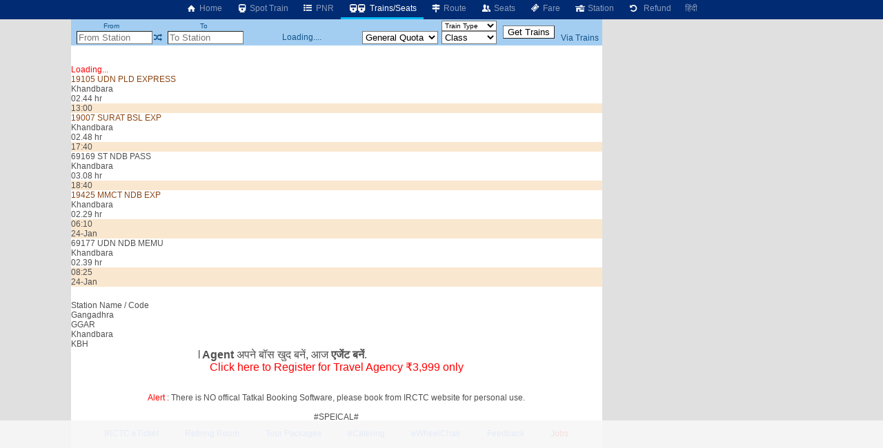

--- FILE ---
content_type: text/html; charset=utf-8
request_url: https://erail.in/trains-between-stations/gangadhra-GGAR/khandbara-KBH
body_size: 8384
content:


<!DOCTYPE html>
<html  lang="en">
<head><script async src="https://www.googletagmanager.com/gtag/js?id=G-7N0HPQWM6X"></script><script>window.dataLayer = window.dataLayer || [];  function gtag(){dataLayer.push(arguments);}  gtag('js', new Date());  gtag('config', 'G-7N0HPQWM6X');</script><script>
(function (w, d) {
  var s = d.createElement("script");
  s.src = "//cdn.adpushup.com/40843/adpushup.js";
  s.crossorigin = "anonymous";
  s.type = "text/javascript";
  s.async = true;
  (
    d.getElementsByTagName("head")[0] || d.getElementsByTagName("body")[0]
  ).appendChild(s);
  var ga = d.createElement("script");
  ga.src = "https://www.googletagmanager.com/gtag/js?id=G-Z0TZ7TDHS1";
  ga.type = "text/javascript";
  ga.async = true;
  (
    d.getElementsByTagName("head")[0] || d.getElementsByTagName("body")[0]
  ).appendChild(ga);
  w.dataLayer = window.dataLayer || [];
  w.gtag = function () {
    window.dataLayer.push(arguments);
  };
  w.gtag("js", new Date());
  w.gtag("config", "G-Z0TZ7TDHS1", {
    custom_map: { dimension1: "siteid" },
  });
  w.gtag("event", "script-call", {
    send_to: "G-Z0TZ7TDHS1",
    siteid: 40843,
  });
  s.onerror = function (msg) {
    w.gtag("event", "ad-block", {
      send_to: "G-Z0TZ7TDHS1",
      siteid: 40843,
    });
  };
})(window, document);
</script><title>
	Gangadhra to Khandbara Trains
</title><meta charset="utf-8" /><meta http-equiv="X-UA-Compatible" content="IE=edge,chrome=1" /><link rel="shortcut icon" type="image/x-icon" href="/ico/eRail.ico" /><meta name="viewport" content="width=device-width,minimum-scale=1,initial-scale=1" /><meta name="mobile-web-app-capable" content="yes" /><meta name="Designer" content="eRail.in" /><meta name="distribution" content="Global" /><meta name="Robots" content="Index,Follow" /><meta name="facebook-domain-verification" content="jckls9f0e3su6ej4ox6za4wj33xhvt" /><meta name="country" content="India" />
    <meta name="description" content='5 trains from Gangadhra go to Khandbara (KBH). 5 trains from Gangadhra (GGAR). First  train at 06:10. Last train at 18:40. ' />
    <meta name="keywords" content='Train between stations, train between two stations, available seats in trains between stations, train status between stations, train between important stations, train schedule between two stations, IRCTC train between stations, train availability between stations, train running between stations, Indian railway train between two station' />
    <meta name="custom-desc" content="Indian Railways Reservation Enquiry, PNR Status, Running Status, Running History, Time Table, Train Route, Route Map, Arrival/Departure, Fare, Train Statistics, Fare Chart, Train Composition, Indian Rail (erail.in)" /><meta name="google-site-verification" content="HaTaTOhhluDat0sru7XQFgTjUZ1EsFU_2aHlSIuZcwg" /><meta name="twitter:card" content="summary" /><meta name="twitter:site" content="@erail" />
    <meta name="twitter:title" content='Gangadhra to Khandbara Trains' />
    <meta name="twitter:description" content='5 trains from Gangadhra go to Khandbara (KBH). 5 trains from Gangadhra (GGAR). First  train at 06:10. Last train at 18:40. ' />
    <meta name="twitter:image" content='https://erail.in/images/erail-logo.jpg' />
    <meta property="og:title" content='Gangadhra to Khandbara Trains' />
    <meta property="og:type" content="website" /><meta property="og:url" content="https://erail.in" />
    <meta property="og:image" content='https://erail.in/images/erail-logo.jpg' />
    <meta property="og:description" content='5 trains from Gangadhra go to Khandbara (KBH). 5 trains from Gangadhra (GGAR). First  train at 06:10. Last train at 18:40. ' />
    <link rel="chrome-webstore-item" href="https://chrome.google.com/webstore/detail/aopfgjfeiimeioiajeknfidlljpoebgc" /><link href="https://plus.google.com/b/106295958594262580279/+eRail" rel="publisher" /><link rel="manifest" href="/manifest.json" /><link rel='alternate' hreflang='hi' href='/hi/trains-between-stations/gangadhra-GGAR/khandbara-KBH' /><link rel='amphtml' href='https://amp.erail.in/trains-between-stations/gangadhra-GGAR/khandbara-KBH'/><link rel='canonical' href='https://erail.in/trains-between-stations/gangadhra-GGAR/khandbara-KBH'/><link href='/css/erail2.min.css?v=20240111' rel='stylesheet' type='text/css' /><script>function Init() {;BaseURL='/trains-between-stations';;BaseURL='/trains-between-stations/gangadhra-GGAR/khandbara-KBH';;ER.FilterSort=10;ER.FilterDate='23-Jan-2026';ER.FilterQuota='';ER.FilterClass='';ER.StnFrom='GGAR';ER.StnFromName='Gangadhra';ER.StnTo='KBH';ER.StnToName='Khandbara';ER.Command=22;IsHindi=false}</script><style>@font-face { font-family: 'Roboto,sans-serif'; src: url('//fonts.googleapis.com/css?family=Roboto:400,400italic,700,700italic,500,500italic,300,300italic');}body{ font-family: Roboto,sans-serif;}</style>
    <script async='async' src='https://www.googletagservices.com/tag/js/gpt.js'></script>
<script>
  var googletag = googletag || {};
  googletag.cmd = googletag.cmd || [];
</script>

<script>
  googletag.cmd.push(function() {
    googletag.defineSlot('/1070960/Erail_HomePage_Dekstop_1', [[728, 90], [728, 200]], 'div-gpt-ad-1519406172273-0').addService(googletag.pubads());
    googletag.defineSlot('/1070960/Erail_HomePage_Dekstop_2', [[728, 90], [728, 200]], 'div-gpt-ad-1519406172273-1').addService(googletag.pubads());
    googletag.defineSlot('/1070960/Erail_HomePage_Desktop_Side1', [[300, 600], [300, 250], [336, 280]], 'div-gpt-ad-1519406172273-2').addService(googletag.pubads());
    googletag.defineSlot('/1070960/Erail_HomePage_Desktop_Side2', [[300, 600], [300, 250], [336, 280]], 'div-gpt-ad-1519406172273-3').addService(googletag.pubads());
    googletag.pubads().enableSingleRequest();
    googletag.enableServices();
  });
</script>
</head>
<body>

    
    
    <header id="mobileheader">
        <div class="contentSize">
            <div>
                <nav id="mainnav">
                    <div class='divLeftCol'></div><div class='menuHome2'><a href='/'><i class='icon-home-1'></i>&nbsp;Home</a></div><div><a href='/train-running-status' title='IRCTC Online Train Running Status'><i class='icon-train'></i>&nbsp;Spot Train</a></div><div><a href='/pnr-status' title='IRCTC Online PNR Status'><i class='icon-list-bullet'></i>&nbsp;PNR</a></div><div class='active'><a href='/trains-between-stations' title='IRCTC Enquiry Trains between Stations'><i class='icon-train'></i><i class='demo-icon2 icon-train'></i>&nbsp;Trains/Seats</a></div><div><a href='/train-enquiry' title='IRCTC Online Train Route'><i class='icon-map-signs'></i>&nbsp;Route</a></div><div><a href='/train-seats' title='IRCTC Online Seat Availability'><i class='icon-users'></i>&nbsp;Seats</a></div><div><a href='/train-fare' title='IRCTC Online Train Fare'><i class='icon-ticket'></i>&nbsp;Fare</a></div><div><a href='/station-live' title='Trains departing / arriving at the station'><i class='icon-home'></i>&nbsp;Station</a></div><div><a href='/railway-ticket-cancellation-charges' title='IRCTC Online Ticket Cancellation Charges'><i class='icon-ccw'></i> &nbsp;Refund</a></div><div><a href='/hi/trains-between-stations/gangadhra-GGAR/khandbara-KBH'>हिंदी</a></div>
                </nav>
            </div>
            <div>
            </div>
        </div>
    </header>

    <div class="divMainContainerArea">
    <div></div>
    <div id="tdMainDiv" class="tdMainDiv" style="min-height: 100vh; width: 770px; background: white; margin: auto">
        <div class="Menu" id="divTopMenu">
            <table style="text-align: center; width: 770px" id="tableTopMenu">
                <tr>
                    <td>
                        <label>From</label>
                    </td>
                    <td id="tdFromOnly" style="text-align: right"></td>
                    <td></td>
                    <td>
                        <label>To</label>
                    </td>
                    <td id="tdToOnly" style="text-align: right"></td>
                    <td id="tdDateOnly"></td>
                    <td id="tdFirstLast"></td>
                    <td>
                        <select id="selectTrainType" style="width: 80px; cursor: pointer; font-size: 10px" onchange="FilterTrainType=$(this).val();SearchTrains()">
                            <option>Train Type</option>
                        </select>
                    </td>
                    <td id="tdTrainFromTo" style="padding: 0px 5px" rowspan="2">
                        <input type="button" value="Get Trains" />
                    </td>
                    <td id="tdAdvanceView" style="padding-right: 3px; text-align: center"></td>
                </tr>
                <tr>
                    <td style="padding-left: 3px; text-align: right" colspan="2">
                        <input id="txtStationFrom" placeholder="From Station" type="text" maxlength="12" onfocus="DisplayHistory()" autocomplete="off" style="width: 110px;" title="Type SOURCE station code or name" />
                    </td>
                    <td><a href="#" class='icon-shuffle' onclick="return Swap()" title="Swap Stations"></a></td>
                    <td style="text-align: right" colspan="2">
                        <input id="txtStationTo" placeholder="To Station" onkeyup="CmdID=4;" type="text" maxlength="12" onfocus="DisplayHistory()" autocomplete="off" style="width: 110px;" title="Enter DESTINATION station code or name" />
                    </td>
                    <td style="text-align: center; width: 170px;" id="tdDateFromTo">Loading....</td>
                    <td>
                        <select size="1" id="cmbQuota" style="cursor: pointer; width: 110px;" onchange="mQuota = $(this).val(); RefreshTrainsList(true);" title="Select seat reservation quota">
                            <option value='MC'>Multi Quota</option>
                            <option value="GN" selected="selected">General Quota</option>
                            <option value="TQ">Tatkal</option>
                            <option value="PT" title='Premium Tatkal'>Pre.Tatkal</option>
                            <option value="FT">Foreign</option>
                            <option value="DF">Defence</option>
                            <option value="LD">Ladies</option>
                            <option value="SS">Senior Citizens/Lower Berth</option>
                            <option value="YU">Yuva</option>
                            <option value="HP">Handicaped</option>
                            <option value="DP">Duty Pass</option>
                            <option value="PH">Parliament</option>
                        </select>
                    </td>
                    <td>
                        <select size="1" id="selectClassFilter" style="cursor: pointer; width: 80px;" onchange="mClassFilter=$(this).val();RefreshTrainsList(true)">
                            <option value="-1">Class</option>
                            <option value="0">1A - First AC</option>
                            <option value="1">2A - 2Tier AC</option>
                            <option value="2">3A - 3Tier AC</option>
                            <option value="3">CC - Chair Car AC</option>
                            <option value="4">FC - First Class</option>
                            <option value="5">SL - Sleeper</option>
                            <option value="6">2S - Second Sitting</option>
                            <option value="7">3E - 3Tier Economy</option>
                            <option value="11">EV - Vistadome AC</option>
                            <option value="12">VC - Vistadome Chair</option>
                            <option value="13">VS - Vistadome Non AC</option>
                            <option value="8">GN - General</option>
                        </select>
                    </td>
                    <td style="padding-right: 3px;"><a href="/viatrains.aspx" target="_blank" id="aVia" title="Train Search Using a Via Station" onclick="$(this).attr('href','/viatrains.aspx?from=' + mStation_From + '&to=' +mStation_To +'&date='+ DateFromTo.toString('dd-MMM-yyyy') )">Via Trains</a></td>
                </tr>
            </table>
        </div>
        <div id="divTrainsListHeader"></div>
        <div id="divMainWrapper" style="overflow: auto; min-height: 100px">
            <div id="divMain" class="BackColor2" style="height: auto;">
                <br />
                <br />
                <div>
                    <div id='divLoading' style='color:red' >Loading...</div><div class='OneTrain'  onclick="return GetSeatAvailability('19105_GGAR_KBH__GN_23-Jan-2026',this)" id='train-19733' data-train='19105_UDN PLD EXPRESS_GGAR_KBH_23-Jan-2026_13:00_23-Jan-2026_15:44_02.44 hr_112 km_1 min_1 min_19733_1111111_000000001000000_Intercity Express_12.59_13.00_'>
<div><div>
<div class='tname bold MAIL_EXPRESS'><span >19105</span> <span>UDN PLD EXPRESS</span></div>
<div class='tstn'><div class='text-right'>Khandbara</div><div class='Hr '>02.44 hr</div></div>
<div class='TimeLine' style='margin-left:10.7147100083935%;width:27.7325521943626%'></div></div>
<div class='ArrDep bold Sorted'>13:00</div>
</div><table class='tableseats' id='seatsTable-19733'></table></div>



<div class='OneTrain'  onclick="return GetSeatAvailability('19007_GGAR_KBH__GN_23-Jan-2026',this)" id='train-16459' data-train='19007_SURAT BSL EXP_GGAR_KBH_23-Jan-2026_17:40_23-Jan-2026_20:28_02.48 hr_113 km_1 min_2 min_16459_1111111_000001001000000_Mail & Express_17.39_17.40_'>
<div><div>
<div class='tname bold MAIL_EXPRESS'><span >19007</span> <span>SURAT BSL EXP</span></div>
<div class='tstn'><div class='text-right'>Khandbara</div><div class='Hr '>02.48 hr</div></div>
<div class='TimeLine' style='margin-left:58.0629698524273%;width:28.4089559064202%'></div></div>
<div class='ArrDep bold Sorted'>17:40</div>
</div><table class='tableseats' id='seatsTable-16459'></table></div>



<div class='OneTrain'  onclick="return GetSeatAvailability('69169_GGAR_KBH__GN_23-Jan-2026',this)" id='train-1939' data-train='69169_ST NDB PASS_GGAR_KBH_23-Jan-2026_18:40_23-Jan-2026_21:48_03.08 hr_112 km_1 min_2 min_1939_1111111_000000001000000_MEMU_18.39_18.40_'>
<div><div>
<div class='tname bold ORDINARY'><span >69169</span> <span>ST NDB PASS</span></div>
<div class='tstn'><div class='text-right'>Khandbara</div><div class='Hr '>03.08 hr</div></div>
<div class='TimeLine' style='margin-left:68.2090255332916%;width:31.7909744667084%'></div></div>
<div class='ArrDep bold Sorted'>18:40</div>
</div><table class='tableseats' id='seatsTable-1939'></table></div>



<div class='OneTrain'  onclick="return GetSeatAvailability('19425_GGAR_KBH__GN_24-Jan-2026',this)" id='train-20675' data-train='19425_MMCT NDB EXP_GGAR_KBH_24-Jan-2026_06:10_24-Jan-2026_08:39_02.29 hr_113 km_1 min_1 min_20675_1111111_000001001000000_Mail & Express_06.09_06.10_'>
<div><div>
<div class='tname bold MAIL_EXPRESS'><span >19425</span> <span>MMCT NDB EXP</span></div>
<div class='tstn'><div class='text-right'>Khandbara</div><div class='Hr '>02.29 hr</div></div>
</div>
<div class='ArrDep bold Sorted'>06:10<br/><span class='red'>24-Jan</span></div>
</div><table class='tableseats' id='seatsTable-20675'></table></div>



<div class='OneTrain'  onclick="return GetSeatAvailability('69177_GGAR_KBH__GN_24-Jan-2026',this)" id='train-14251' data-train='69177_UDN NDB MEMU_GGAR_KBH_24-Jan-2026_08:25_24-Jan-2026_11:04_02.39 hr_112 km_1 min_1 min_14251_1111111_000000001000000_MEMU_08.24_08.25_'>
<div><div>
<div class='tname bold ORDINARY'><span >69177</span> <span>UDN NDB MEMU</span></div>
<div class='tstn'><div class='text-right'>Khandbara</div><div class='Hr '>02.39 hr</div></div>
</div>
<div class='ArrDep bold Sorted'>08:25<br/><span class='red'>24-Jan</span></div>
</div><table class='tableseats' id='seatsTable-14251'></table></div>



<tr><td colspan='2'><div style='width:100%;text-align:center;padding:10px 0px;'><ins class='adPushupAds' data-adpControl='c0cec' data-ver='2' data-siteId='40843' data-ac='[base64]'></ins><script data-cfasync='false'>	(function (w, d) { for (var i = 0, j = d.getElementsByTagName('ins'), k = j[i]; i < j.length; k = j[++i]){ 		if(k.className == 'adPushupAds' && k.getAttribute('data-push') != '1') { 			((w.adpushup = w.adpushup || {}).control = (w.adpushup.control || [])).push(k); 				k.setAttribute('data-push', '1');			} 		} 	})(window, document);</script></div><div class='HeaderBand'>Station Name / Code</div><div class='StnList'>Gangadhra<div>GGAR</div></div><div class='StnList'>Khandbara<div>KBH</div></div>
                </div>

                <div style="width: 100%; text-align: center">


                    <table style="width: 590px; margin: auto">
                        <!--<tr><td style="color:red;font-size:1.2em;"><a href ="https://chrome.google.com/webstore/detail/erailin/aopfgjfeiimeioiajeknfidlljpoebgc?hl=en" target="_blank">Chrome users, please update the extension to version </a> <span class="blink">7.4</span>, if not already updated.<br /><br /></td></tr>-->
                        <tr>
                            <td>

                                <div class="marquee" style="margin: auto; font-size: 1.3em;">Be your own boss, become <b>Travel Agent</b> अपने बॉस खुद बनें, आज <b>एजेंट बनें</b>.</div>
                                <a style="color: red; font-size: 1.3em" href="/Agent-Registration-Enquiry.aspx" target="_blank">Click here to Register for Travel Agency ₹3,999 only</a>
                                <br /><span class="blink" style="font-size: 1.3em;display:none"> Get Republic Day 10% Discount </span>
                                <br /><br /><span style="color:red">Alert</span> : There is NO offical Tatkal Booking Software, please book from IRCTC website for personal use.



                            </td>
                        </tr>
                    </table>
                    <br />
                    #SPEICAL#
                    <br />
                </div>
                <style>
                    .kumbh {
                        display: flex;
                        justify-content: space-between;
                        font-size: 1.1em
                    }

                        .kumbh > div {
                            /*border: solid gray 1px;*/
                            text-align: center;
                        }

                    a {
                        cursor: pointer;
                    }
                </style>

                <div style="display: flex; justify-content: space-between; width: 90%; margin: auto; padding: 10px">
                    <a href="https://www.irctc.co.in/nget/train-search" target="_blank">IRCTC eTicket</a>
                    <a href="https://www.rr.irctctourism.com/#/accommodation/in/ACBooklogin" target="_blank">Retiring Room</a>
                    <a href="https://www.irctctourism.com/tourpacakage_search?searchKey=&tagType=&travelType=Domestic&sector=103" target="_blank">Tour Packages</a>
                    <a href="https://www.ecatering.irctc.co.in/" target="_blank">eCatering</a>
                    <a href="https://www.irctctourism.com/wheelchair" target="_blank">eWheelChair</a>
                    <a target="_blank" href="/rail/Feedback.aspx">Feedback</a>
                    <a style="color:red" target="_blank" href='https://docs.google.com/forms/d/e/1FAIpQLSd7-JSAhB6GcoXV2z6UDSm9ZiIXVUvI1AUjKwIaaV_EaIErLA/viewform'>Jobs</a>
                </div>
                <div id="divHelp">
                    <br />
                    <div id="divHolidays" style="text-align: center; padding: 10px; width: 90%;"></div>
                </div>
            </div>
        </div>
        <div class="Menu" id="divMiddle" style="width: 100%;">
            <table id="tableSelectionMiddle" style="width: 100%;">
                <tr>
                    <td><a href="#" onclick="return cmdShowOnMap_onclick()" title="View the route of the train on the map"><i class="icon-target"></i>&nbsp;Map </a></td>
                    <td style="width: 200px">
                        <input name="text" type="text" id="txtPNR" style="width: 100px;" onfocus="ShowPNRList();" onkeyup="CmdID=2" maxlength="10" title="Enter the 10 digit PNR number" placeholder="Type PNR No" />&nbsp;<a href='#'
                                                                                                                                                                                                                              onclick="return GetPNRStatus()" title="Click to get the Status of PNR"><i class="icon-list-ol"></i>&nbsp;PNR Status</a>
                    </td>
                    <td style="width: 240px">
                        <input type="text" id="txtTrain_no" style="width: 135px;" placeholder="Type Train No/Name" onkeyup="CmdID=1;" maxlength="10" title="Enter train number or name to search train" />&nbsp;<a href='#'
                                                                                                                                                                                                                   onclick="return GetTrainsByID()" title="Click to get the Full Train Route"><i class="icon-search"></i>&nbsp;Find Train</a>
                    </td>
                    <td>
                        <select id="selectLiveStation" style="min-width: 140px; max-width: 140px; display: none"></select>
                    </td>
                    <td>
                        <select id="selectLiveDate" onchange="ShowLive()" style="display: none"></select>
                    </td>
                    <td>
                        <input id="btnLive" type="button" value="Get Live" onclick="ShowLive()" />
                    </td>
                </tr>
            </table>
        </div>
        <div id="divDetailL1">
            <div id='divFare' style='width: 100%'></div>
            <div id='divRake' style='width: 100%; display: inline-block; text-align: center'></div>
            <div id='divRouteHeader'></div>
            <div id="divDetailL2" style="overflow: auto; height: auto">
                <div id="divDetailWraper" class="BackColor2" style="overflow: auto;">
                    <div id="divDetail" class="BackColor2">
                        <div id="divLoading" style="text-align: center; width: 100%; color: red;"></div>
                        
                    </div>
                </div>
            </div>
        </div>

        <div id="divDFP" style="padding: 10px; text-align: center">
            <ins class="adPushupAds" data-adpcontrol="0kh4m" data-ver="2" data-siteid="40843" data-ac="[base64]"></ins>
            <script data-cfasync="false">
                (function (w, d) {
                    for (var i = 0, j = d.getElementsByTagName("ins"), k = j[i]; i < j.length; k = j[++i]) {
                        if (k.className == "adPushupAds" && k.getAttribute("data-push") != "1") {
                            ((w.adpushup = w.adpushup || {}).control = (w.adpushup.control || [])).push(k);
                            k.setAttribute("data-push", "1");
                        }
                    }
                })(window, document);
            </script>
        </div>

        <div style="padding: 5px;">
            <h1 style="font-size: 1.2em">Gangadhra to Khandbara Trains</h1>
            <h2 class='main-second-title text'>About Trains Between Gangadhra and Khandbara</h2><div class='faq text'><ol><li><strong>Which trains run between Gangadhra and Khandbara?</strong><div class='clear'></div>There are 5 trains between Gangadhra and Khandbara.</li><li><strong>When does the first train leave from Gangadhra?</strong><div class='clear'></div>The first train from Gangadhra to Khandbara is <a href='/train-enquiry/19425'>MMCT NDB EXP (19425)</a> departs at 06.10 and train runs  daily.</li><li><strong>When does the last train leave from Gangadhra?</strong><div class='clear'></div>The last train from Gangadhra to Khandbara is <a href='/train-enquiry/69169'>Surat Nandurbar PASSENGER (69169)</a> departs at 18.40 and train runs  daily.</li><li><strong>Which is the fastest train to Khandbara and its timing?</strong><div class='clear'></div>The fastest train from Gangadhra to Khandbara is <a href='/train-enquiry/19425'>MMCT NDB EXP (19425)</a> departs at 06.10 and train runs  daily. It covers the distance of 113km in 02.29 hrs.</li></ol></div>
        </div>

    </div>
    <div class="divRightCol">
        <div id="accordion"></div>
        <div style="padding-left: 5px;" class="rightContent1">
            <ins class="adPushupAds" data-adpcontrol="i1p88" data-ver="2" data-siteid="40843" data-ac="[base64]"></ins>
            <script data-cfasync="false">
                (function (w, d)
                {
                    for (var i = 0, j = d.getElementsByTagName("ins"), k = j[i]; i < j.length; k = j[++i])
                    {
                        if (k.className == "adPushupAds" && k.getAttribute("data-push") != "1")
                        {
                            ((w.adpushup = w.adpushup || {}).control = (w.adpushup.control || [])).push(k);
                            k.setAttribute("data-push", "1");
                        }
                    }
                })(window, document);
            </script>

        </div>
        <div style="padding: 5px 0px 0px 5px;" class="rightContent2">
            <ins class="adPushupAds" data-adpcontrol="jspt8" data-ver="2" data-siteid="40843" data-ac="[base64]"></ins>
            <script data-cfasync="false">
                (function (w, d)
                {
                    for (var i = 0, j = d.getElementsByTagName("ins"), k = j[i]; i < j.length; k = j[++i])
                    {
                        if (k.className == "adPushupAds" && k.getAttribute("data-push") != "1")
                        {
                            ((w.adpushup = w.adpushup || {}).control = (w.adpushup.control || [])).push(k);
                            k.setAttribute("data-push", "1");
                        }
                    }
                })(window, document);
            </script>

        </div>

        <div style="padding: 5px 0px 0px 5px;" class="rightContent2">
            <ins class="adPushupAds" data-adpcontrol="st74d" data-ver="2" data-siteid="40843" data-ac="[base64]"></ins>
            <script data-cfasync="false">
                (function (w, d)
                {
                    for (var i = 0, j = d.getElementsByTagName("ins"), k = j[i]; i < j.length; k = j[++i])
                    {
                        if (k.className == "adPushupAds" && k.getAttribute("data-push") != "1")
                        {
                            ((w.adpushup = w.adpushup || {}).control = (w.adpushup.control || [])).push(k);
                            k.setAttribute("data-push", "1");
                        }
                    }
                })(window, document);
            </script>

        </div>
        <div id="divAnimateContainer" style="position: relative; overflow: hidden;"></div>
    </div>

    <footer style="grid-column:1/5;text-align:center;margin-bottom:100px">
    </footer>
</div>

<div id="divCalender" style="display: none"></div>
<div id="tooltipFare" style="position: absolute; left: 0px; top: 0px; padding: 10px; visibility: hidden; z-index: 1000; background-color: #FBEC88"></div>
<div id="divStnSelection" style="position: absolute; left: 0px; top: 0px; padding: 10px; visibility: hidden; z-index: 1000; overflow: auto; background-color: #FBEC88"></div>
<div style="display: none">
    <div id="IRMessage"></div>
    <input type="text" id="IRData" />
    <div id="IRCommand"></div>
    <div id="divDetailHidden"></div>
</div>

<script src="https://ajax.googleapis.com/ajax/libs/jquery/3.2.1/jquery.min.js"></script>
<script src="/js/cmp/stations.js?v=092f8"></script>
<script src="/js5/eRailText_en.js?v=201s337d1fdd123"></script>
<script src="/js5/cmp/erail_all_35.js?v=s2013f3ed7dd1ed123"></script>
<!--<script src="/js5/cmp/sockjs.js"></script>-->
<script src='//cdn.jsdelivr.net/jquery.marquee/1.4.0/jquery.marquee.min.js'></script>
<script src="/js5/jquery.tablesorter.min.js"></script>
<!--<script src='https://unpkg.com/tesseract.js@6.0.0/dist/tesseract.min.js'></script>-->
<script src="/js5/tesseract.min.js?V=1"></script>
<!--<script src="/js5/tesseract/tesseract.min.js"></script>-->
<script src="/js5/iamping.js?v=2.3"></script>

<script>

    $(function () {
        $("#myTable").tablesorter();
    });

    $('.marquee').marquee();

    if ('serviceWorker' in navigator) {
        window.addEventListener('load', function () {
            navigator.serviceWorker.register('/serviceworker-v1.js').then(function (registration) {
                // Registration was successful
                console.log('ServiceWorker registration successful with scope: ', registration.scope);
            }, function (err) {
                // registration failed :(
                console.log('ServiceWorker registration failed: ', err);
            });
        });
    }
</script>
<!--[if lt IE 9]>
<script src="/js/json2.js"></script>
<![endif]-->

    
    
    
    

</body>
</html>


--- FILE ---
content_type: text/html; charset=utf-8
request_url: https://www.google.com/recaptcha/api2/aframe
body_size: 268
content:
<!DOCTYPE HTML><html><head><meta http-equiv="content-type" content="text/html; charset=UTF-8"></head><body><script nonce="j15b9XfXhhcSf4vfTGn_XA">/** Anti-fraud and anti-abuse applications only. See google.com/recaptcha */ try{var clients={'sodar':'https://pagead2.googlesyndication.com/pagead/sodar?'};window.addEventListener("message",function(a){try{if(a.source===window.parent){var b=JSON.parse(a.data);var c=clients[b['id']];if(c){var d=document.createElement('img');d.src=c+b['params']+'&rc='+(localStorage.getItem("rc::a")?sessionStorage.getItem("rc::b"):"");window.document.body.appendChild(d);sessionStorage.setItem("rc::e",parseInt(sessionStorage.getItem("rc::e")||0)+1);localStorage.setItem("rc::h",'1769149607630');}}}catch(b){}});window.parent.postMessage("_grecaptcha_ready", "*");}catch(b){}</script></body></html>

--- FILE ---
content_type: text/plain; charset=UTF-8
request_url: https://cas.avalon.perfdrive.com/jsdata?
body_size: 11
content:
{"ssresp":"0","jsrecvd":"true","__uzmaj":"7aa8ef64-cb5e-40c9-b875-0e1f6f5bd852","__uzmbj":"1769149602","__uzmcj":"114931081442","__uzmdj":"1769149602","__uzmlj":"","jsbd2":"5ebb3be2-9162-2a41-4e22-455e5b7f291d"}

--- FILE ---
content_type: text/plain; charset=UTF-8
request_url: https://cas.avalon.perfdrive.com/jsdata?
body_size: 86
content:
{"ssresp":"0","jsrecvd":"true","__uzmaj":"1d7842b3-c6a7-4164-ac42-ebc80e53e21c","__uzmbj":"1769149602","__uzmcj":"678551082218","__uzmdj":"1769149602","jsbd2":"5b51443a-9162-2a41-97c5-4ff455e52541"}

--- FILE ---
content_type: text/javascript
request_url: https://rumcdn.geoedge.be/63e6c705-6bd4-45dd-8dfa-e190f23ecdfb/grumi.js
body_size: 126571
content:
var grumiInstance = window.grumiInstance || { q: [] };
(function createInstance (window, document, options = { shouldPostponeSample: false }) {
	!function r(i,o,a){function s(n,e){if(!o[n]){if(!i[n]){var t="function"==typeof require&&require;if(!e&&t)return t(n,!0);if(c)return c(n,!0);throw new Error("Cannot find module '"+n+"'")}e=o[n]={exports:{}};i[n][0].call(e.exports,function(e){var t=i[n][1][e];return s(t||e)},e,e.exports,r,i,o,a)}return o[n].exports}for(var c="function"==typeof require&&require,e=0;e<a.length;e++)s(a[e]);return s}({1:[function(e,t,n){var r=e("./config.js"),i=e("./utils.js");t.exports={didAmazonWin:function(e){var t=e.meta&&e.meta.adv,n=e.preWinningAmazonBid;return n&&(t=t,!i.isEmptyObj(r.amazonAdvIds)&&r.amazonAdvIds[t]||(t=e.tag,e=n.amzniid,t.includes("apstag.renderImp(")&&t.includes(e)))},setAmazonParametersToSession:function(e){var t=e.preWinningAmazonBid;e.pbAdId=void 0,e.hbCid=t.crid||"N/A",e.pbBidder=t.amznp,e.hbCpm=t.amznbid,e.hbVendor="A9",e.hbTag=!0}}},{"./config.js":5,"./utils.js":24}],2:[function(e,t,n){var l=e("./session"),r=e("./urlParser.js"),m=e("./utils.js"),i=e("./domUtils.js").isIframe,f=e("./htmlParser.js"),g=e("./blackList").match,h=e("./ajax.js").sendEvent,o=".amazon-adsystem.com",a="/dtb/admi",s="googleads.g.doubleclick.net",e="/pagead/",c=["/pagead/adfetch",e+"ads"],d=/<iframe[^>]*src=['"]https*:\/\/ads.\w+.criteo.com\/delivery\/r\/.+<\/iframe>/g,u={};var p={adsense:{type:"jsonp",callbackName:"a"+ +new Date,getJsUrl:function(e,t){return e.replace("output=html","output=json_html")+"&callback="+t},getHtml:function(e){e=e[m.keys(e)[0]];return e&&e._html_},shouldRender:function(e){var e=e[m.keys(e)[0]],t=e&&e._html_,n=e&&e._snippet_,e=e&&e._empty_;return n&&t||e&&t}},amazon:{type:"jsonp",callbackName:"apstag.renderImp",getJsUrl:function(e){return e.replace("/admi?","/admj?").replace("&ep=%7B%22ce%22%3A%221%22%7D","")},getHtml:function(e){return e.html},shouldRender:function(e){return e.html}},criteo:{type:"js",getJsHtml:function(e){var t,n=e.match(d);return n&&(t=(t=n[0].replace(/iframe/g,"script")).replace(/afr.php|display.aspx/g,"ajs.php")),e.replace(d,t)},shouldRender:function(e){return"loading"===e.readyState}}};function y(e){var t,n=e.url,e=e.html;return n&&((n=r.parse(n)).hostname===s&&-1<c.indexOf(n.pathname)&&(t="adsense"),-1<n.hostname.indexOf(o))&&-1<n.pathname.indexOf(a)&&(t="amazon"),(t=e&&e.match(d)?"criteo":t)||!1}function v(r,i,o,a){e=i,t=o;var e,t,n,s=function(){e.src=t,h({type:"adfetch-error",meta:JSON.stringify(l.meta)})},c=window,d=r.callbackName,u=function(e){var t,n=r.getHtml(e),e=(l.bustedUrl=o,l.bustedTag=n,r.shouldRender(e));t=n,(t=f.parse(t))&&t.querySelectorAll&&(t=m.map(t.querySelectorAll("[src], [href]"),function(e){return e.src||e.href}),m.find(t,function(e){return g(e).match}))&&h({type:"adfetch",meta:JSON.stringify(l.meta)}),!a(n)&&e?(t=n,"srcdoc"in(e=i)?e.srcdoc=t:((e=e.contentWindow.document).open(),e.write(t),e.close())):s()};for(d=d.split("."),n=0;n<d.length-1;n++)c[d[n]]={},c=c[d[n]];c[d[n]]=u;var u=r.getJsUrl(o,r.callbackName),p=document.createElement("script");p.src=u,p.onerror=s,p.onload=function(){h({type:"adfetch-loaded",meta:JSON.stringify(l.meta)})},document.scripts[0].parentNode.insertBefore(p,null)}t.exports={shouldBust:function(e){var t,n=e.iframe,r=e.url,e=e.html,r=(r&&n&&(t=i(n)&&!u[n.id]&&y({url:r}),u[n.id]=!0),y({html:e}));return t||r},bust:function(e){var t=e.iframe,n=e.url,r=e.html,i=e.doc,o=e.inspectHtml;return"jsonp"===(e=p[y(e)]).type?v(e,t,n,o):"js"===e.type?(t=i,n=r,i=(o=e).getJsHtml(n),l.bustedTag=n,!!o.shouldRender(t)&&(t.write(i),!0)):void 0},checkAndBustFriendlyAmazonFrame:function(e,t){(e=e.defaultView&&e.defaultView.frameElement&&e.defaultView.frameElement.id)&&e.startsWith("apstag")&&(l.bustedTag=t)}}},{"./ajax.js":3,"./blackList":4,"./domUtils.js":8,"./htmlParser.js":13,"./session":21,"./urlParser.js":23,"./utils.js":24}],3:[function(e,t,n){var i=e("./utils.js"),o=e("./config.js"),r=e("./session.js"),a=e("./domUtils.js"),s=e("./jsUtils.js"),c=e("./methodCombinators.js").before,d=e("./tagSelector.js").getTag,u=e("./constants.js"),e=e("./natives.js"),p=e.fetch,l=e.XMLHttpRequest,m=e.Request,f=e.TextEncoder,g=e.postMessage,h=[];function y(e,t){e(t)}function v(t=null){i.forEach(h,function(e){y(e,t)}),h.push=y}function b(e){return e.key=r.key,e.imp=e.imp||r.imp,e.c_ver=o.c_ver,e.w_ver=r.wver,e.w_type=r.wtype,e.b_ver=o.b_ver,e.ver=o.ver,e.loc=location.href,e.ref=document.referrer,e.sp=r.sp||"dfp",e.cust_imp=r.cust_imp,e.cust1=r.meta.cust1,e.cust2=r.meta.cust2,e.cust3=r.meta.cust3,e.caid=r.meta.caid,e.scriptId=r.scriptId,e.crossOrigin=!a.isSameOriginWin(top),e.debug=r.debug,"dfp"===r.sp&&(e.qid=r.meta.qid),e.cdn=o.cdn||void 0,o.accountType!==u.NET&&(e.cid=r.meta&&r.meta.cr||123456,e.li=r.meta.li,e.ord=r.meta.ord,e.ygIds=r.meta.ygIds),e.at=o.accountType.charAt(0),r.hbTag&&(e.hbTag=!0,e.hbVendor=r.hbVendor,e.hbCid=r.hbCid,e.hbAdId=r.pbAdId,e.hbBidder=r.pbBidder,e.hbCpm=r.hbCpm,e.hbCurrency=r.hbCurrency),"boolean"==typeof r.meta.isAfc&&(e.isAfc=r.meta.isAfc,e.isAmp=r.meta.isAmp),r.meta.hasOwnProperty("isEBDA")&&"%"!==r.meta.isEBDA.charAt(0)&&(e.isEBDA=r.meta.isEBDA),r.pimp&&"%_pimp%"!==r.pimp&&(e.pimp=r.pimp),void 0!==r.pl&&(e.preloaded=r.pl),e.site=r.site||a.getTopHostname(),e.site&&-1<e.site.indexOf("safeframe.googlesyndication.com")&&(e.site="safeframe.googlesyndication.com"),e.isc=r.isc,r.adt&&(e.adt=r.adt),r.isCXM&&(e.isCXM=!0),e.ts=+new Date,e.bdTs=o.bdTs,e}function w(t,n){var r=[],e=i.keys(t);return void 0===n&&(n={},i.forEach(e,function(e){void 0!==t[e]&&void 0===n[e]&&r.push(e+"="+encodeURIComponent(t[e]))})),r.join("&")}function E(e){e=i.removeCaspr(e),e=r.doubleWrapperInfo.isDoubleWrapper?i.removeWrapperXMP(e):e;return e=4e5<e.length?e.slice(0,4e5):e}function j(t){return function(){var e=arguments[0];return e.html&&(e.html=E(e.html)),e.tag&&(e.tag=E(e.tag)),t.apply(this,arguments)}}e=c(function(e){var t;e.hasOwnProperty("byRate")&&!e.byRate||(t=a.getAllUrlsFromAllWindows(),"sample"!==e.r&&"sample"!==e.bdmn&&t.push(e.r),e[r.isPAPI&&"imaj"!==r.sp?"vast_content":"tag"]=d(),e.urls=JSON.stringify(t),e.hc=r.hc,e.vastUrls=JSON.stringify(r.vastUrls),delete e.byRate)}),c=c(function(e){e.meta=JSON.stringify(r.meta),e.client_size=r.client_size});function O(e,t){var n=new l;n.open("POST",e),n.setRequestHeader("Content-type","application/x-www-form-urlencoded"),n.send(w(t))}function A(t,e){return o=e,new Promise(function(t,e){var n=(new f).encode(w(o)),r=new CompressionStream("gzip"),i=r.writable.getWriter();i.write(n),i.close(),new Response(r.readable).arrayBuffer().then(function(e){t(e)}).catch(e)}).then(function(e){e=new m(t,{method:"POST",body:e,mode:"no-cors",headers:{"Content-type":"application/x-www-form-urlencoded","Accept-Language":"gzip"}});p(e)});var o}function T(e,t){p&&window.CompressionStream?A(e,t).catch(function(){O(e,t)}):O(e,t)}function _(e,t){r.hasFrameApi&&!r.frameApi?g.call(r.targetWindow,{key:r.key,request:{url:e,data:t}},"*"):T(e,t)}r.frameApi&&r.targetWindow.addEventListener("message",function(e){var t=e.data;t.key===r.key&&t.request&&(T((t=t.request).url,t.data),e.stopImmediatePropagation())});var I,x={};function k(r){return function(n){h.push(function(e){if(e&&e(n),n=b(n),-1!==r.indexOf(o.reportEndpoint,r.length-o.reportEndpoint.length)){var t=r+w(n,{r:!0,html:!0,ts:!0});if(!0===x[t]&&!(n.rbu||n.is||3===n.rdType||n.et))return}x[t]=!0,_(r,n)})}}let S="https:",C=S+o.apiUrl+o.reportEndpoint;t.exports={sendInit:s.once(c(k(S+o.apiUrl+o.initEndpoint))),sendReport:e(j(k(S+o.apiUrl+o.reportEndpoint))),sendError:k(S+o.apiUrl+o.errEndpoint),sendDebug:k(S+o.apiUrl+o.dbgEndpoint),sendStats:k(S+o.apiUrl+(o.statsEndpoint||"stats")),sendEvent:(I=k(S+o.apiUrl+o.evEndpoint),function(e,t){var n=o.rates||{default:.004},t=t||n[e.type]||n.default;Math.random()<=t&&I(e)}),buildRbuReport:e(j(b)),sendRbuReport:_,processQueue:v,processQueueAndResetState:function(){h.push!==y&&v(),h=[]},setReportsEndPointAsFinished:function(){x[C]=!0},setReportsEndPointAsCleared:function(){delete x[C]}}},{"./config.js":5,"./constants.js":6,"./domUtils.js":8,"./jsUtils.js":14,"./methodCombinators.js":16,"./natives.js":17,"./session.js":21,"./tagSelector.js":22,"./utils.js":24}],4:[function(e,t,n){var d=e("./utils.js"),r=e("./config.js"),u=e("./urlParser.js"),i=r.domains,o=r.clkDomains,e=r.bidders,a=r.patterns.wildcards;var s,p={match:!1};function l(e,t,n){return{match:!0,bdmn:e,ver:t,bcid:n}}function m(e){return e.split("").reverse().join("")}function f(n,e){var t,r;return-1<e.indexOf("*")?(t=e.split("*"),r=-1,d.every(t,function(e){var e=n.indexOf(e,r+1),t=r<e;return r=e,t})):-1<n.indexOf(e)}function g(e,t,n){return d.find(e,t)||d.find(e,n)}function h(e){return e&&"1"===e.charAt(0)}function c(c){return function(e){var n,r,i,e=u.parse(e),t=e&&e.hostname,o=e&&[e.pathname,e.search,e.hash].join("");if(t){t=[t].concat((e=(e=t).split("."),d.fluent(e).map(function(e,t,n){return n.shift(),n.join(".")}).val())),e=d.map(t,m),t=d.filter(e,function(e){return void 0!==c[e]});if(t&&t.length){if(e=d.find(t,function(e){return"string"==typeof c[e]}))return l(m(e),c[e]);var a=d.filter(t,function(e){return"object"==typeof c[e]}),s=d.map(a,function(e){return c[e]}),e=d.find(s,function(t,e){return r=g(d.keys(t),function(e){return f(o,e)&&h(t[e])},function(e){return f(o,e)}),n=m(a[e]),""===r&&(e=s[e],i=l(n,e[r])),r});if(e)return l(n,e[r],r);if(i)return i}}return p}}function y(e){e=e.substring(2).split("$");return d.map(e,function(e){return e.split(":")[0]})}t.exports={match:function(e,t){var n=c(i);return t&&"IFRAME"===t.toUpperCase()&&(t=c(o)(e)).match?(t.rdType=2,t):n(e)},matchHB:(s=c(e),function(e){var e=e.split(":"),t=e[0],e=e[1],e="https://"+m(t+".com")+"/"+e,e=s(e);return e.match&&(e.bdmn=t),e}),matchAgainst:c,matchPattern:function(t){var e=g(d.keys(a),function(e){return f(t,e)&&h(a[e])},function(e){return f(t,e)});return e?l("pattern",a[e],e):p},isBlocking:h,getTriggerTypes:y,removeTriggerType:function(e,t){var n,r=(i=y(e.ver)).includes(t),i=1<i.length;return r?i?(e.ver=(n=t,(r=e.ver).length<2||"0"!==r[0]&&"1"!==r[0]||"#"!==r[1]||(i=r.substring(0,2),1===(t=r.substring(2).split("$")).length)?r:0===(r=t.filter(function(e){var t=e.indexOf(":");return-1===t||e.substring(0,t)!==n})).length?i.slice(0,-1):i+r.join("$")),e):p:e}}},{"./config.js":5,"./urlParser.js":23,"./utils.js":24}],5:[function(e,t,n){t.exports={"ver":"0.1","b_ver":"0.5.480","blocking":true,"rbu":1,"rbuConfig":{"widget":{"widgetIcon":"[data-uri]","hoverText":"Report this Ad","backgroundColor":"#FFFFFF","fontColor":"#000000"},"popup":{"text":"What's wrong with this ad?","backgroundColor":"#FFFFFF","fontColor":"#000000","report":{"backgroundColor":"#3180F9","fontColor":"#FFFFFF"},"reasons":[{"label":"Contains Offensive Content","value":"OFFENSIVE"},{"label":"Deceptive or Misleading","value":"DECEPTIVE"},{"label":"Broken Ad","value":"BROKEN_AD"},{"label":"Other","value":"OTHER"}]},"thankYou":{"message":"Thank you for reporting this ad","backgroundColor":"#FFFFFF","fontColor":"#000000"}},"silentRbu":0,"signableHosts":[],"onRbu":1,"samplePercent":0,"debug":true,"accountType":"publisher","impSampleRate":0.002,"statRate":0.05,"apiUrl":"//gw.geoedge.be/api/","initEndpoint":"init","reportEndpoint":"report","statsEndpoint":"stats","errEndpoint":"error","dbgEndpoint":"debug","evEndpoint":"event","filteredAdvertisersEndpoint":"v1/config/filtered-advertisers","rdrBlock":true,"ipUrl":"//rumcdn.geoedge.be/grumi-ip.js","altTags":[],"hostFilter":[],"maxHtmlSize":0.4,"reporting":true,"advs":{},"creativeWhitelist":{},"heavyAd":false,"cdn":"cloudfront","domains":{"gro.ekolydnac":"1#1:64667","ten.notkcilc":"1#1:64667","evil.eciovamzalp":"1#1:64667","ten.dferuza.10z.fc7cmdkfeeva0hya-eex":"1#1:64667","moc.bulcderauqs":"1#1:64667","ecaps.zkzr24vbli":"1#1:64667","ten.dferuza.10z.2eybzhxerhgbjgca-rle":"1#1:64667","ten.tnorfduolc.g79cvqs8do9p3d":"1#1:64667","moc.kcaskcurazile":"1#1:64667","zyx.daibompxe":"1#1:64667","emem.allizda":"1#1:64667","ofni.htaprider.4su-og":"1#1:64667","bulc.999rr.wd":"1#1:64667","moc.bulcderauqs.citats":"1#1:64667","moc.ndcsca":"1#1:64667","gs.pnf":"1#1:64667","ten.tnorfduolc.zjnukhvghq9o2d":"1#1:64667","moc.spitevilretteb.yromem":"1#1:64667","enilno.rotacidni-isr":"1#1:64667","ppa.naecolatigidno.v9es6-ppa-retsbol":"1#1:64667","ppa.naecolatigidno.au6jw-ppa-daehremmah":"1#1:64667","ten.swodniw.eroc.bew.31z.3rorresoinajht12":"1#1:64667","ten.swodniw.eroc.bew.31z.pohsyenoot":"1#1:64667","moc.gnotuzgnahc":"1#1:64667","erots.pohsraey34yppah":"1#1:64667","moc.tejrewopti":"1#1:64667","su.ytisoirucnepo":"1#1:64667","lol.enilty":"1#1:64667","moc.rekihalyaz":"1#1:64667","moc.igolpmis":"1#1:64667","moc.euqitirc-arucsbo":"1#1:64667","pohs.trakysae-yadtseb":"1#1:64667","tser.ilpxecslob":"1#1:64667","etis.asweretam":"1#1:64667","etis.nevahnap":"1#1:64667","ten.tnorfduolc.7d206fobt8g71d":"1#1:64667","moc.ppaukoreh.4e72d8a6944f-86109-nwad-gnirumrum":"1#1:64667","latigid.tpmorp-hsac":"1#1:64667","pohs.llawbewdetsaf":"1#1:64667","ten.swodniw.eroc.bew.31z.hsulbarev":"1#1:64667","moc.ppaukoreh.d5f888fc8ca4-ediug-elcrickooc":"1#1:64667","ten.swodniw.eroc.bew.31z.3oxw5a0olzcsj221egassem":"1#1:64667","moc.taogiatneh":"1#1:64667","moc.861lctqc":"1#1:64667","orp.fortafoerp":"1#1:64667","retnec.niselitulg":"1#1:64667","aidem.nisidddair":"1#1:64667","aidem.avnirlupoc":"1#1:64667","etis.xeuqrotevird":"1#1:64667","sbs.iyiqeso":"1#1:64667","ten.swodniw.eroc.bew.31z.9210123033e3033e3033e":"1#1:64667","moc.srotutulot":"1#1:64667","moc.kcarttsaferusni.egap":"1#1:64667","tser.rosnielerp":"1#1:64667","tser.ellubuqcar":"1#1:64667","retnec.ibaraumnori":"1#1:64667","retnec.icepsobsib":"1#1:64667","retnec.ccilcmarap":"1#1:64667","uci.yssergorp":"1#1:64667","moc.ediuggniviloruen":"1#1:64667","ten.swodniw.eroc.bew.31z.allebeeno":"1#1:64667","gro.reggolbi.ognalos":"1#1:64667","ten.swodniw.eroc.bew.91z.1yphalkmnb":"1#1:64667","niw.e16ocnip":"1#1:64667","moc.1w8dtpf":"1#1:64667","moc.ppaukoreh.642fd39a51d2-ediug-nigirodoof":"1#1:64667","gro.ruemes":"1#1:64667","aidem.bnrohlatr":"1#1:64667","ten.orugesetnelbma":"1#1:64667","ten.swodniw.eroc.bew.31z.pohsdnomaid":"1#1:64667","zyx.aznarepseahceredal":"1#1:64667","pohs.stigem":"1#1:64667","sbs.emohozipik":"1#1:64667","orp.tiddaaippa":"1#1:64667","ofni.ia-mroftalp":"1#1:64667","moc.ecananif-cihtnys":"1#1:64667","moc.wolf-ydaets":"1#1:64667","moc.ecimettolrahc":"1#1:64667","ppa.yfilten.368db7ec-85931122106202-taigalp-eralfduolc":"1#1:64667","pot.ejtefshvre":"1#1:64667","tser.ortemgeram":"1#1:64667","moc.ppaukoreh.b8128478f0f6-ediug-noisivrovalf":"1#1:64667","moc.ppaukoreh.c8cab5cd7698-ediug-noisufecips":"1#1:64667","erots.ed-atsorperup":"1#1:64667","ni.oc.yfirevnamuh.gli2lf37ccbuh8opdo5d":"1#1:64667","moc.susucofssenllew":"1#1:64667","ten.tnorfduolc.olbt2ob4uknjd":"1#1:64667","pot.ytqgvgkxeez":"1#1:64667","moc.asrevromedaca":"1#1:64667","gro.reggolbi.modneuq":"1#1:64667","su.tsoobyromem-emirp":"1#1:64667","moc.iahterotsyalp.oj0o":"1#1:64667","retnec.unercdorap":"1#1:64667","moc.kilcaed.kt":"1#1:64667","orp.aviresnit":"1#1:64667","sbs.eyijemozler":"1#1:64667","moc.gusek.airolf":"1#1:64667","ten.swodniw.eroc.bew.31z.9110123033e3033e3033e":"1#1:64667","moc.ppaukoreh.fbeea55177f3-91152-nisab-ralop":"1#1:64667","ten.swodniw.eroc.bew.31z.allebxis":"1#1:64667","moc.seizirp.81":"1#1:64667","tser.irepsresot":"1#1:64667","aidem.acsidretla":"1#1:64667","aidem.ppardrosid":"1#1:64667","aidem.aropscitna":"1#1:64667","enilno.otnilaroxev":"1#1:64667","etis.noitingievird":"1#1:64667","etis.xnoitomrac":"1#1:64667","moc.wonsretsamoculg":"1#1:64667","zzub.sraeynocer":"1#1:64667","moc.orpreplehesoculg.htlaeh":"1#1:64667","ten.swodniw.eroc.bolb.omnsxxpnyugcmblfyswc5107":"1#1:64667","ten.swodniw.eroc.bolb.qsmjecqayopuagfqcrjj5007":"1#1:64667","tra.tfirnimul":"1#1:64667","ten.dferuza.10z.xafewf3eed7dxbdd-vic":"1#1:64667","moc.xinus-lepat.3rt":"1#1:64667","ofni.spotreffowen":"1#1:64667","oi.vdarda.ipa":"1#1:64667","ten.moderoberomon":"1#1:64667","moc.ruzah-konib.3rt":"1#1:64667","kni.hcetgniruces":"1#1:64667","moc.4202-ylloj-atled":"1#1:64667","ten.hcetiaor.gnikcart":"1#1:64667","ur.sdracyppahyrt":"1#1:64667","moc.0101rolocotohp":"1#1:64667","teb.knilynit.ndc.z":"1#1:64667","ur.juewopo.870075-tsetal":"1#1:64667","moc.noitaunitnocgnipoordelttek":"1#1:64667","pot.buhrider":"1#1:64667","moc.niksaramsoc.hcia":"1#1:64667","pohs.snoitulosten6202detroppus":"1#1:64667","tser.abaicfarts":"1#1:64667","tser.ullosneirt":"1#1:64667","enilno.ezoralizopikemamovofat":"1#1:64667","etis.yalptelmah":"1#1:64667","etis.moolbetuor":"1#1:64667","moc.enneiditouq-etilativ":"1#1:64667","efil.ifipotuzatopixuvem":"1#1:64667","ofni.zazswenhcet":"1#1:64667","sbs.elatolatlobuhsoh":"1#1:64667","orp.ikragez-e":"1#1:64667","moc.lrrigruoysiereh.zkgbzv":"1#1:64667","moc.ppaukoreh.5cc152941abd-yrotsdeesa":"1#1:64667","latigid.tnioplaog":"1#1:64667","moc.8tspjij.www":"1#1:64667","moc.buh-gnikniht-raelc.www":"1#1:64667","etis.momar":"1#1:64667","moc.aciremaegarevocotua":"1#1:64667","tser.ouqnusotua":"1#1:64667","tser.pracspxenu":"1#1:64667","enilno.raewklisnabru":"1#1:64667","ppa.naecolatigidno.pkvus-ppa-erutcetihcra":"1#1:64667","ppa.naecolatigidno.oolr7-nasa-agoy":"1#1:64667","moc.ppaukoreh.8bb7a951f8c1-gninekawaercatnadnuba":"1#1:64667","moc.ppaukoreh.9ab514fe1ca0-seton-pamepicer":"1#1:64667","ten.swodniw.eroc.bew.31z.4rorresoinajht12":"1#1:64667","yadot.iyuxejbtoh":"1#1:64667","tser.utsestnaps":"1#1:64667","moc.xmyay":"1#1:64667","moc.ppaukoreh.922590b398b2-buhatnavroz":"1#1:64667","moc.sredisniswenhtlaeh.og":"1#1:64667","enilno.gamesiarutansatiecer":"1#1:64667","gro.tsegidfeirb":"1#1:64667","ppa.yfilten.6fa9e886-54531122106202-taigalp-eralfduolc":"1#1:64667","enilno.anoryv.www":"1#1:64667","moc.ytiralc-dnim-yliad":"1#1:64667","oi.bew24.ognalos":"1#1:64667","moc.esabbewweiver.apl":"1#1:64667","moc.noitcerideroeg.ipa":"1#1:64667","pot.bulcanag.www":"1#1:64667","moc.rziwd":"1#1:64667","etis.ybbucyalp":"1#1:64667","moc.uadetagnoleyrev":"1#1:64667","ten.swodniw.eroc.bolb.1020xoberuza":"1#1:64667","uci.ccasakidik":"1#1:64667","moc.tfirdaegabbacsuoitneicsnoc":"1#1:64667","ppa.naecolatigidno.tx7wg-ppa-hsifnwolc":"1#1:64667","etis.oromik":"1#1:64667","ppa.yfilten.dff9ffdd-82433112106202-taigalp-eralfduolc":"1#1:64667","retnec.yllohmizne":"1#1:64667","aidem.ustamzacni":"1#1:64667","aidem.mmaifhgnav":"1#1:64667","moc.ppaukoreh.3cc878d90825-5pj-hsif-rats":"1#1:64667","moc.kddetagnoleyrev":"1#1:64667","ppa.yfilten.eda4445b-42842122106202-taigalp-eralfduolc":"1#1:64667","gro.draob-ym.nocmeg":"1#1:64667","moc.onaslaed.www":"1#1:64667","moc.xelavavnoxew":"1#1:64667","enilno.stnenopmocrotaveleocee":"1#1:64667","etis.rawerperolag":"1#1:64667","ppa.naecolatigidno.zkjfq-ppa-hsifyllej":"1#1:64667","moc.golbotsevol.potneuq":"1#1:64667","moc.ppaukoreh.5e91c76fcddf-buhqtcetorp":"1#1:64667","moc.ppaukoreh.8e6caebb04b2-seton-kcartsetsat":"1#1:64667","etis.xeuqrotdeeps":"1#1:64667","etis.tnirpsrotom":"1#1:64667","etis.hctalaa":"1#1:64667","latigid.xoveihca":"1#1:64667","moc.tiusrup-eneres":"1#1:64667","moc.reyal-mraw":"1#1:64667","uci.drawrofesir":"1#1:64667","moc.topsgolb.noihsafninor":"1#1:64667","pohs.sretfarcduolc.o95hp":"1#1:64667","evil.b96r9g.www":"1#1:64667","moc.ppaukoreh.c0e5c2e1c122-97972-sdnalhsurb-eltneg":"1#1:64667","pot.pwmgyxcgfx":"1#1:64667","pohs.wtoudoudip":"1#1:64667","ppa.yfilten.d6e4fe13-74839012106202-taigalp-eralfduolc":"1#1:64667","ppa.naecolatigidno.m7xh3-ppa-hsifnwolc":"1#1:64667","pohs.socsidniw":"1#1:64667","ten.swodniw.eroc.bew.31z.allebruof":"1#1:64667","moc.ekaepngisedeno.apl":"1#1:64667","tser.ttacstogij":"1#1:64667","moc.nurilex":"1#1:64667","moc.etelpmocndc":"1#1:64667","moc.ppaukoreh.3e64a79ab859-98609-sdnalhsurb-tneicna":"1#1:64667","pohs.detroppusretnecbew":"1#1:64667","ur.juewopo.080075-tsetal":"1#1:64667","niw.v08ocnip":"1#1:64667","tser.necnipdlom":"1#1:64667","ten.wensgniwnepo":"1#1:64667","evil.edyadotstcetorpcp":"1#1:64667","ed.regnylreg":"1#1:64667","enilno.oilofkert":"1#1:64667","moc.salemuj":"1#1:64667","ten.swodniw.eroc.bew.31z.ww30naj12":"1#1:64667","tser.salbollops":"1#1:64667","pot.nofradf":"1#1:64667","ppa.yfilten.13479e-oaituoy-yfael--709b086002b5968633f02796":"1#1:64667","etis.dirginez":"1#1:64667","su.etadpudetsurt.www":"1#1:64667","gro.gamhtlaeheenk.pleh":"1#1:64667","moc.ppaukoreh.809dfceb0415-seton-cigolhsid":"1#1:64667","moc.eerf-datsalbkcolb":"1#1:64667","ten.swodniw.eroc.bew.31z.allebxxxxis":"1#1:64667","ved.segap.fgh41szf":"1#1:64667","moc.maddaropthguowda":"1#1:64667","orp.buhtylana.ffa":"1#1:64667","moc.evawreviri":"1#1:64667","ten.etaberteg.c8ix4":"1#1:64667","ofni.htaprider.7su-og":"1#1:64667","smetsys.draugefaselibom":"1#1:64667","moc.kkcilcymkcart":"1#1:64667","pot.kcart-roc":"1#1:64667","moc.snkal":"1#1:64667","pot.wtihvaalqi":"1#1:64667","moc.erotsyalpmlap.2ndc":"1#1:64667","sbs.damevaw":"1#1:64667","orp.arotnevox":"1#1:64667","evil.gnortssrednefedcp":"1#1:64667","moc.uroferacotua.og":"1#1:64667","zib.sthgisni-tekram":"1#1:64667","ppa.naecolatigidno.q8bkr-ppa-laes":"1#1:64667","erots.pohsraey93yppah":"1#1:64667","moc.deeps-egrus":"1#1:64667","moc.eziraluger-laredef-atiecer":"1#1:64667","moc.1568861.kkbn":"1#1:64667","ten.swodniw.eroc.bolb.rpvrvllkclesxrjygkik4007":"1#1:64667","gro.draob-ym.ognalos":"1#1:64667","moc.ppaukoreh.b40debc22a52-eldalsuoiruceht":"1#1:64667","pohs.neqitoh":"1#1:64667","moc.troppustnailirb":"1#1:64667","tser.namongammi":"1#1:64667","enilno.axeqlu":"1#1:64667","etis.aiv-xyz":"1#1:64667","orp.lexipgisoc":"1#1:64667","ecaps.irdom":"1#1:64667","moc.ppaukoreh.7ca731dc9463-ediug-pamecips":"1#1:64667","ppa.yfilten.066a1c15-44536112106202-taigalp-eralfduolc":"1#1:64667","enilno.kcehc-cp-1bom":"1#1:64667","ten.swodniw.eroc.bolb.88c2b39c6fbe":"1#1:64667","enilno.spppams":"1#1:64667","tser.oruenasnoc":"1#1:64667","tser.absidromir":"1#1:64667","ppa.yfilten.f0053723-00631122106202-taigalp-eralfduolc":"1#1:64667","gro.uoysekil.modneuq":"1#1:64667","gro.weivsucof.www":"1#1:64667","moc.sediug-ytiralc-eht":"1#1:64667","pohs.noituloseciveddeniatrec":"1#1:64667","ppa.yfilten.797e3eb5-41105122106202-taigalp-eralfduolc":"1#1:64667","ppa.yfilten.487d7ac5-51605122106202-taigalp-eralfduolc":"1#1:64667","ved.segap.hfc11hbja":"1#1:64667","ved.segap.vhg22a":"1#1:64667","moc.ppaukoreh.c222908d724f-seton-eslupepicer":"1#1:64667","moc.ppaukoreh.eb71185df327-seton-eslupetsat":"1#1:64667","etisbew.eractifirep":"1#1:64667","ppa.naecolatigidno.bv3pu-3-ppa-llehsaes":"1#1:64667","moc.ppaukoreh.c10b8b5cf78b-seton-enilepicer":"1#1:64667","moc.ezauw.hainmo":"1#1:64667","ppa.naecolatigidno.j3kko-6000soi-elppa":"1#1:64667","gro.uoysekil.hainmo":"1#1:64667","ofni.mils-og.2la":"1#1:64667","tser.repmietsec":"1#1:64667","retnec.iminipixel":"1#1:64667","aidem.nunoncippa":"1#1:64667","sbs.mroftalp-ia":"1#1:64667","moc.ppaukoreh.9c6e280a6163-2pj-hsif-rats":"1#1:64667","ppa.yfilten.94e17e6a-52842122106202-taigalp-eralfduolc":"1#1:64667","moc.buhartunevirht":"1#1:64667","kni.yadrkcolc":"1#1:64667","ppa.naecolatigidno.msjt5-ppa-yargnits":"1#1:64667","moc.laiciffoselasw":"1#1:64667","moc.ppaukoreh.ad54dbe99f0c-sepicer-noisivlaem":"1#1:64667","moc.ppaukoreh.4dd88012dea2-sepicer-tsendoof":"1#1:64667","orp.ecivres-rac-hsitirb":"1#1:64667","su.thgisninredom":"1#1:64667","su.sucofyadot":"1#1:64667","ten.swodniw.eroc.bew.31z.7v1m2juilzcsj221egassem":"1#1:64667","ved.segap.bhjyg9a":"1#1:64667","moc.ppaukoreh.71a61e70b9a3-seroiretntnagele":"1#1:64667","ten.swodniw.eroc.bew.31z.pzofsey1lzcsj221egassem":"1#1:64667","zyx.czf8ns92.ipa":"1#1:64667","tser.ennartobac":"1#1:64667","tser.rotnipozam":"1#1:64667","enilno.anitorlasac":"1#1:64667","ssenisub.drahcrolexip.56t":"1#1:64667","evil.kuderucesdetavitcacp":"1#1:64667","moc.alledcca":"1#1:64667","ppa.naecolatigidno.32eds-ppa-hsifnwolc":"1#1:64667","gro.taerg-si.hainmo":"1#1:64667","ten.swodniw.eroc.bolb.oxyezqoexcfzuxnzodpc9004":"1#1:64667","moc.rwopbewdaer":"1#1:64667","evil.evil-ciasomaidem.pl":"1#1:64667","ten.swodniw.eroc.bew.92z.sesiecvresoistsenzzub":"1#1:64667","tser.renroronba":"1#1:64667","moc.seizirp.3":"1#1:64667","orp.oignibtuah":"1#1:64667","moc.ppaukoreh.1f5abc37654c-7pj-hsif-rats":"1#1:64667","moc.ppaukoreh.f55d3145e500-srocedekavos":"1#1:64667","sbs.exubvifuxoyor":"1#1:64667","moc.aivramohtyrc":"1#1:64667","etis.iuasa":"1#1:64667","ppa.naecolatigidno.msxaz-ppa-hsifyllej":"1#1:64667","ten.swodniw.eroc.bew.31z.pohsnevoow":"1#1:64667","tser.ovilshcrap":"1#1:64667","evil.teydekooctonmi":"1#1:64667","ten.lntiderk":"1#1:64667","retnec.rovasiscir":"1#1:64667","ed.tepatyrop":"1#1:64667","aidem.cnihccobba":"1#1:64667","ppa.naecolatigidno.5x3rr-ppa-supotco":"1#1:64667","ppa.yfilten.12f5c7fe-51000122106202-taigalp-eralfduolc":"1#1:64667","moc.etakdlrow.uh-221egaytuaeb":"1#1:64667","moc.etakdlrow.zc-111egaytuaeb":"1#1:64667","su.yliadremusnoc":"1#1:64667","ppa.naecolatigidno.oa75i-ppa-noil-aes":"1#1:64667","moc.hsilbupdagnitekram":"1#1:64667","em.yapt.pukool":"1#1:64667","moc.as.krapsykcul":"1#1:64667","ofni.htaprider.2ue-og":"1#1:64667","moc.a1sm.ndc":"1#1:64667","moc.yy2ka.ndc":"1#1:64667","moc.lbngwqdk":"1#1:64667","ur.ffoknit":"1#1:64667","ofni.shsdkehg":"1#1:64667","tser.etnocenerc":"1#1:64667","enilno.ronixaluqrev":"1#1:64667","etis.hctulcraeg":"1#1:64667","orp.anirovlar":"1#1:64667","orp.artnelez":"1#1:64667","enilno.auehtlaehragus":"1#1:64667","moc.rryrrbag":"1#1:64667","tser.avsidigirg":"1#1:64667","tser.lepmilirk":"1#1:64667","moc.ppaukoreh.4299d0ce7dfa-buhovitnev":"1#1:64667","moc.sdnuf-moolb":"1#1:64667","orp.anoverua":"1#1:64667","/moc.yliad-gnikniht-nredom":"1#1:64667","moc.rosivdasyevrus.www":"1#1:64667","oi.bew24.modneuq":"1#1:64667","etis.secivrestsepdipar":"1#1:64667","orp.frafssappa":"1#1:64667","moc.tfosenivgatoodikiw.kx4i":"1#1:64667","moc.iemocwyt":"1#1:64667","etis.sepicerruohhsur":"1#1:64667","etis.ytivarg-ogib":"1#1:64667","sbs.nuraxilehpo":"1#1:64667","moc.ppaukoreh.ff93de7e8089-mreggnihtolc":"1#1:64667","ppa.yfilten.d005f449-24901112106202-taigalp-eralfduolc":"1#1:64667","ppa.yfilten.0b55c766-53111112106202-taigalp-eralfduolc":"1#1:64667","evil.noitcetorpbewwenercp":"1#1:64667","ur.telumiggos":"1#1:64667","kcilc.lotfarc":"1#1:64667","ten.swodniw.eroc.bew.31z.3110223033e3033e3033e":"1#1:64667","moc.esahcrupgnikcart.kcart":"1#1:64667","rb.moc.rotagtsohetisuem.3461580.0000215948671ejoheduasatsiver":"1#1:64667","tser.erycuddar":"1#1:64667","orp.cahpaevvar":"1#1:64667","aidem.oidarottam":"1#1:64667","aidem.emsidccacs":"1#1:64667","etis.sleehwevird":"1#1:64667","etis.xevirdraeg":"1#1:64667","eno.ukarelesqbb":"1#1:64667","ppa.lecrev.2000acifiton-soi-elppa":"1#1:64667","moc.ppaukoreh.d08c9cdb7245-oidutslangisnoops":"1#1:64667","ten.swodniw.eroc.bew.92z.secivresoioeskrowten":"1#1:64667","ppa.naecolatigidno.2qrev-ppa-acro":"1#1:64667","etis.srehcetsoob":"1#1:64667","tser.retseacric":"1#1:64667","tser.ucnontarap":"1#1:64667","retnec.imaxeommeg":"1#1:64667","orp.ngurgarpos":"1#1:64667","moc.tivdnimerup":"1#1:64667","moc.etisregnitsoh.419158-retsyo-egnaro":"1#1:64667","moc.ppaukoreh.b2c6622100a5-sepicer-xirtamdoof":"1#1:64667","moc.ppaukoreh.de63960e914b-seton-enigneetsat":"1#1:64667","moc.ppaukoreh.b14b4a5fed5f-seton-xirtamhsid":"1#1:64667","ni.oc.kcilctobor.0vp9hf37ccbuh08q8o5d":"1#1:64667","moc.ppaukoreh.e9a8d9f31283-18185-egrog-gnineve":"1#1:64667","ofni.enidekatenac":"1#1:64667","ten.swodniw.eroc.bew.31z.allebeno":"1#1:64667","retnec.issuramada":"1#1:64667","etis.rotparevird":"1#1:64667","etis.xtfirdrac":"1#1:64667","moc.orpdirg-xulf":"1#1:64667","ten.tseb-si.modneuq":"1#1:64667","moc.ppaukoreh.b917777b0d6a-sepicer-savnackooc":"1#1:64667","pot.emirfpzayiul":"1#1:64667","moc.erutuf4dees":"1#1:64667","ur.juewopo.570075-tsetal":"1#1:64667","pohs.shcetniarbingoc":"1#1:64667","latigid.gniniart-hsac":"1#1:64667","orp.klehwrtnoc":"1#1:64667","moc.latrophcetegdirb.0e4pgf37ccbuh8iv7o5d":"1#1:64667","moc.ynnevahremag":"1#1:64667","moc.agitrebitsap":"1#1:64667","zzub.raepeszevs":"1#1:64667","etis.seirotsdnuobhtrae":"1#1:64667","moc.waxstpuc":"1#1:64667","tser.nocedmulla":"1#1:64667","oc.yadotssenllew":"1#1:64667","moc.reenoipetinu":"1#1:64667","moc.ttrfdhw.www":"1#1:64667","moc.ppaukoreh.e802b9bec4de-ykserofeblios":"1#1:64667","ur.juewopo.103755-tsetal":"1#1:64667","moc.pohssteltuoymmot":"1#1:64667","moc.oabuotnal":"1#1:64667","moc.onisactegguunedlog":"1#1:64667","gro.uoysekil.nocmeg":"1#1:64667","evil.icjdherp":"1#1:64667","ppa.yfilten.0754f0ab-95733112106202-taigalp-eralfduolc":"1#1:64667","ten.swodniw.eroc.bew.91z.11yialjakyh":"1#1:64667","ten.swodniw.eroc.bolb.guqqaokpuwfsdwkdakin5204":"1#1:64667","moc.topsgolb.azotekram":"1#1:64667","moc.ppaukoreh.7d928e03c034-oisnecsaercatnadnuba":"1#1:64667","ten.swodniw.eroc.bolb.aqxkrcekhjzaobziqlmp9204":"1#1:64667","ten.swodniw.eroc.bew.31z.allebenin":"1#1:64667","ten.swodniw.eroc.bew.31z.rhozngdbblzcsj121egassem":"1#1:64667","enilno.toorhsid":"1#1:64667","moc.ppaukoreh.3a78fb2dede7-34811-tserof-gniwaht":"1#1:64667","moc.ppaukoreh.2c432a859ff6-64594-rot-krats":"1#1:64667","pot.gptcugbmxxlo":"1#1:64667","moc.tsmniwonisac.www":"1#1:64667","ten.dferuza.10z.metg5hyevhdfuead-yrc":"1#1:64667","zyx.vdaelacs.rkcrt":"1#1:64667","moc.sgtke.ndc":"1#1:64667","zyx.c0i":"1#1:64667","moc.sdam3.4v-tsaesu-btr":"1#1:64667","moc.xinus-lepat.2rt":"1#1:64667","moc.aekiseprek":"1#1:64667","moc.btrtnenitnoctniop":"1#1:64667","moc.oeevo.sda.201sda":"1#1:64667","eniw.tropbewlausac":"1#1:64667","ofni.htaprider.rtluv-og":"1#1:64667","ofni.htaprider.3su-og":"1#1:64667","cc.lllla4nuf.yalp":"1#1:64667","zyx.5xi":"1#1:64667","moc.ytirucesllawrebycym":"1#1:64667","moc.tnanmereltrutcimarec":"1#1:64667","moc.danosiof.st":"1#1:64667","ofni.htaprider.6su-og":"1#1:64667","moc.xdanoev.10-xda":"1#1:64667","moc.nipshctilg":"1#1:64667","moc.ppaukoreh.b5c93af363db-buhxirtlav":"1#1:64667","moc.bubqfmcf":"1#1:64667","em.gssm.ytisrevniiugnidart":"1#1:64667","moc.srevastekcopeht":"1#1:64667","tser.krapsnrets":"1#1:64667","sbs.ekarolusuggokux":"1#1:64667","orp.noivaram":"1#1:64667","moc.ppaukoreh.9b28a8f40f78-seton-skcartetsat":"1#1:64667","etis.slrigtsul":"1#1:64667","evil.euetsocyogot":"1#1:64667","pot.gzizftmzeb":"1#1:64667","ten.tnorfduolc.dfn53d7rcextd":"1#1:64667","tser.hcipegehce":"1#1:64667","orp.ofnilifnog":"1#1:64667","uci.loreneg":"1#1:64667","ppa.naecolatigidno.fk4mc-ppa-hsifknom":"1#1:64667","ppa.naecolatigidno.ul533-ppa-hsifknom":"1#1:64667","moc.robrah-tnadrev":"1#1:64667","moc.noziroh-rehpic":"1#1:64667","moc.4laed-toh":"1#1:64667","ten.hlatot.potneuq":"1#1:64667","gro.erehps-aidem-deifinu":"1#1:64667","pleh.amdkaok":"1#1:64667","ten.swodniw.eroc.bolb.kbkjfbsdjkfbksjdbfjds":"1#1:64667","tser.metirgepra":"1#1:64667","tser.locnicossa":"1#1:64667","enilno.axirtnolrev":"1#1:64667","kcilc.eyawwen":"1#1:64667","moc.ppaukoreh.f12d27dbbce8-04008-eltsac-eneres":"1#1:64667","ppa.naecolatigidno.ywu85-effocpohs":"1#1:64667","etis.yttopyttauqs":"1#1:64667","pot.qcfyrr":"1#1:64667","ten.swodniw.eroc.bew.31z.allebthgie":"1#1:64667","evil.kuderucessdnefedcp":"1#1:64667","tser.lufirdimid":"1#1:64667","orp.idnevcoced":"1#1:64667","tser.okspuppair":"1#1:64667","orp.spmilvvair":"1#1:64667","ppa.naecolatigidno.xotgx-epicerlad":"1#1:64667","gro.etisehcin.modneuq":"1#1:64667","moc.ediug-gnikniht-raelc":"1#1:64667","moc.segdirbdaereno":"1#1:64667","tser.panacallop":"1#1:64667","moc.gniknab-noznif":"1#1:64667","aidem.edrevehgib":"1#1:64667","moc.latrophcetegdirb.08khif37ccbuh0imao5d":"1#1:64667","sbs.stresed-eslup-feer-emirp":"1#1:64667","moc.ppaukoreh.13cbf653bd54-baloidutsoivikooc":"1#1:64667","tser.irulplevon":"1#1:64667","enilno.anilaxortnev":"1#1:64667","moc.kddetagnoleyrevnib":"1#1:64667","moc.niksarobmal":"1#1:64667","moc.ppaukoreh.0378cd769515-87959-garc-ecreif":"1#1:64667","niw.k19ocnip":"1#1:64667","moc.ovivtcerid.www":"1#1:64667","moc.ecivresotuagrebzuerk":"1#1:64667","moc.ppaukoreh.185fa0c39f57-seton-noisufetsat":"1#1:64667","enilno.rohcnaniarb":"1#1:64667","pohs.onudnert":"1#1:64667","zyx.yrekkac":"1#1:64667","orp.giewhcsnuarb-kcehc-rac":"1#1:64667","ten.tops-gnimag":"1#1:64667","su.weiverredisn.www":"1#1:64667","su.thgisni-cilbup":"1#1:64667","moc.ppaukoreh.1e96ae5d2902-mhtyhrtoor":"1#1:64667","ppa.naecolatigidno.dpoyx-ppa-nihplod":"1#1:64667","ni.oc.yfirevnamuh.gnce2837ccbuh0muep5d":"1#1:64667","tser.iccirilehc":"1#1:64667","orp.driewehsac":"1#1:64667","tser.bmeergurri":"1#1:64667","orp.aberpsitni":"1#1:64667","ppa.naecolatigidno.dmy78-ppa-hsifknom":"1#1:64667","orp.cartspozza":"1#1:64667","moc.ppaukoreh.2870e10c3b4d-seton-maertslaem":"1#1:64667","tser.paradorcni":"1#1:64667","pohs.naidraugerac.www":"1#1:64667","sbs.xainolirbmet":"1#1:64667","sbs.ochopetar":"1#1:64667","zyx.etartcudorp":"1#1:64667","ppa.yfilten.9176906e-83942122106202-taigalp-eralfduolc":"1#1:64667","kcilc.iesipaziv":"1#1:64667","evil.42eralfswen":"1#1:64667","ten.arollesue":"1#1:64667","sbs.elozjoribkayah":"1#1:64667","moc.atenom-noznif":"1#1:64667","pohs.aroqleb":"1#1:64667","ten.sppacitatseruza.4.01f7c12e0-hcaeb-ylloj":"1#1:64667","moc.selamkniwtyag":"1#1:64667","tser.yzivnif":"1#1:64667","tser.titsizzuts":"1#1:64667","aidem.lpmoctilov":"1#1:64667","su.yliadremusnoc.www":"1#1:64667","su.etadpudetsurt":"1#1:64667","moc.buhtramsytsurt.www":"1#1:64667","ten.swodniw.eroc.bolb.ommanasmvraflxeabriy4004":"1#1:64667","ved.segap.g7fvdga":"1#1:64667","pot.knbglfxcthp":"1#1:64667","moc.pohscitatseht.t":"1#1:64667","moc.deloac":"1#1:64667","zyx.niamodniw":"1#1:64667","zib.tegratda.btr.dibver":"1#1:64667","ten.tnorfduolc.hdr30wt8ptlk1d":"1#1:64667","moc.tokako":"1#1:64667","moc.sr1m":"1#1:64667","kcilc.npv-tcennoc":"1#1:64667","moc.sgtke":"1#1:64667","ten.tnorfduolc.a7ftfuq9zux42d":"1#1:64667","moc.sdaderk.ndc":"1#1:64667","ofni.htaprider.1su-og":"1#1:64667","moc.3alp.ndc":"1#1:64667","riah.zxertyio.piv":"1#1:64667","moc.ppaukoreh.01867a2fa734-buhxcolev":"1#1:64667","etis.xwolfraeg":"1#1:64667","efil.apotepumumavorazof":"1#1:64667","moc.tnelonezavled":"1#1:64667","retnec.tafneodoov":"1#1:64667","ppa.naecolatigidno.7in3a-ppa-nwarp-gnik":"1#1:64667","moc.tekcbe":"1#1:64667","enilno.wenerhtlaeh":"1#1:64667","ofni.noitazirorretvbs":"1#1:64667","tser.ehcersehg":"1#1:64667","moc.enizagam-ssenllew-tsuj":"1#1:64667","tser.asrebfinel":"1#1:64667","ppa.naecolatigidno.s49qn-ppa-notknalp":"1#1:64667","ten.agoyluoserab":"1#1:64667","moc.yenom-yssolg":"1#1:64667","moc.peews-yklis":"1#1:64667","orp.enoiralc":"1#1:64667","su.thgisninredom.www":"1#1:64667","etis.ihasgalih":"1#1:64667","moc.sllewxileh":"1#1:64667","moc.ppaeerfytinifni.ognalos":"1#1:64667","ten.rpedam":"1#1:64667","moc.ymonoce-noznif":"1#1:64667","ppa.yfilten.65e98c05-35036122106202-taigalp-eralfduolc":"1#1:64667","moc.emirpskaeps":"1#1:64667","moc.eugonniboereitrop":"1#1:64667","moc.ezisregib":"1#1:64667","moc.ylbeew.10dractflg":"1#1:64667","tser.rolavimrev":"1#1:64667","etis.etilletas-ogib":"1#1:64667","orp.denonipsnu":"1#1:64667","ecaps.sunobcilrebaf":"1#1:64667","ten.swodniw.eroc.bew.31z.1210123033e3033e3033e":"1#1:64667","moc.ppaukoreh.c27939b1cc34-balohceecips":"1#1:64667","moc.ppaukoreh.e2a90a84df28-ksudnietib":"1#1:64667","ten.tnorfduolc.lt0p9fd3buq62d":"1#1:64667","tser.ausidocsid":"1#1:64667","tser.igramhguod":"1#1:64667","tser.molodehgir":"1#1:64667","moc.ppaukoreh.424b1a90719f-dsroiretnixulyruz":"1#1:64667","moc.golbotsevol.modneuq":"1#1:64667","gro.weivsucof":"1#1:64667","su.weivrevocilbup":"1#1:64667","ppa.yfilten.hhsiddoofepicer":"1#1:64667","moc.eetanamdlab":"1#1:64667","moc.yltnegtep.kcilc":"1#1:64667","enilno.onailatirelleh":"1#1:64667","moc.drenleeh":"1#1:64667","orp.senuktamos":"1#1:64667","pohs.duolcbewdelggot":"1#1:64667","kcilc.oiruzebot":"1#1:64667","tser.yllabeterp":"1#1:64667","moc.erit-cimanyd":"1#1:64667","moc.tsrub-eralf":"1#1:64667","moc.esrup-tsug":"1#1:64667","retsnom.eebmeglediga":"1#1:64667","moc.eporue-tpg-edart":"1#1:64667","moc.ppaukoreh.b317c6240a5f-sediug-enigneecips":"1#1:64667","moc.ppaukoreh.1cf801f775d2-syawlatsriflios":"1#1:64667","moc.ppaukoreh.ce1e6acd83fb-seton-xirtamepicer":"1#1:64667","moc.htleweh.www":"1#1:64667","zyx.tnim-remarg":"1#1:64667","moc.ppaukoreh.77618feaeb31-seton-knillaem":"1#1:64667","aidem.orripcimod":"1#1:64667","moc.sgninrae-ycnerruc":"1#1:64667","ten.swodniw.eroc.bew.31z.ww40naj12":"1#1:64667","ni.oc.kcilctobor.0g4g3837ccbuhovqno5d":"1#1:64667","gro.ecnamrofrepsm":"1#1:64667","moc.ppaukoreh.82f4884eae53-ediug-dirgrovalf":"1#1:64667","retnec.snartirret":"1#1:64667","moc.esiurc-tlaboc":"1#1:64667","su.thgisni-cilbup.www":"1#1:64667","su.tsegiddnert":"1#1:64667","moc.lacsif-noznif":"1#1:64667","ved.segap.jhk01sda":"1#1:64667","ppa.naecolatigidno.ktwbq-ppa-diuqs":"1#1:64667","pohs.relggotbewdedleihs":"1#1:64667","moc.95rtsadak":"1#1:64667","orp.etepssenni":"1#1:64667","moc.latrophcetegdirb.0d0qgf37ccbuhgs08o5d":"1#1:64667","ppa.naecolatigidno.cx54b-2-ppa-nwarp-gnik":"1#1:64667","moc.ppaukoreh.09ce2103db96-92975-dnalburcs-esnetni":"1#1:64667","ten.swodniw.eroc.bew.31z.5210123033e3033e3033e":"1#1:64667","cc.30tibbartebgp988.www":"1#1:64667","moc.bydvq.htlaeh":"1#1:64667","ten.swodniw.eroc.bew.31z.mdtb3uebblzcsj121egassem":"1#1:64667","moc.sulprednefedda":"1#1:64667","moc.enilnoegrusyliadym.12":"1#1:64667","moc.jbuiengi":"1#1:64667","pohs.seoturah":"1#1:64667","kcilc.arvex":"1#1:64667","moc.kaepngisedeno":"1#1:64667","moc.suativemirp":"1#1:64667","pohs.elggotbewdeidaer":"1#1:64667","uoyc.32swenyraunaj":"1#1:64667","tser.rednuiltuo":"1#1:64667","moc.urrapucrem":"1#1:64667","sbs.anirouqlev":"1#1:64667","ppa.yfilten.8761a4-ilonnac-ytsez--f058b8b2b0ec1627996f0796":"1#1:64667","pot.mtmnzhvgqi":"1#1:64667","ur.ggufsrfooh":"1#1:64667","ten.swodniw.eroc.bew.31z.ww20naj12":"1#1:64667","moc.yfevila.eracsutinnit":"1#1:64667","ppa.naecolatigidno.kqyc6-ppa-nwarp-gnik":"1#1:64667","ofni.htaprider.ue-og":"1#1:64667","moc.yawa-em-llor":"1#1:64667","moc.aidemlatigidytiliga.4v-ue-btr":"1#1:64667","oi.citamdib.201sda":"1#1:64667","enilno.dnimlacigol.4v-tsaesu-btr":"1#1:64667","moc.tnimerans.tcetorp":"1#1:64667","moc.gatbm":"1#1:64667","pot.xelfdib.zaktn":"1#1:64667","moc.esnefedtsohgduolc":"1#1:64667","moc.buhecnadiugssenllew":"1#1:64667","lol.axryui.sppa":"1#1:64667","ni.oc.kcilctobor.gg4off37ccbuhgjn6o5d":"1#1:64667","etis.noisnepsusevird":"1#1:64667","ppa.naecolatigidno.lijau-2-ppa-hsifnoil":"1#1:64667","sotua.sciluardyhnotsiptipkcocekarb.www":"1#1:64667","moc.yksllewerup":"1#1:64667","ten.swodniw.eroc.bew.31z.wd2cno8bblzcsj121egassem":"1#1:64667","tser.pertsvisel":"1#1:64667","tser.assesrutan":"1#1:64667","moc.sdhvkcr":"1#1:64667","etis.tfirdpam":"1#1:64667","moc.drahs-tnilg":"1#1:64667","sbs.idekapvokosey":"1#1:64667","orp.llyhporcen":"1#1:64667","ur.urcitemsoccilrebaf":"1#1:64667","moc.balsisenegevirht.www":"1#1:64667","ten.hlatot.modneuq":"1#1:64667","sotua.laer-noipmahc-niwtnatsni-ylkeew":"1#1:64667","su.epocsgninromeht":"1#1:64667","moc.dloselasrof.www":"1#1:64667","tser.uorhttsuig":"1#1:64667","tser.icsafsepnu":"1#1:64667","tser.ednirellv":"1#1:64667","orp.onarueipas":"1#1:64667","sw.adlit.yadot-ssolthgiw":"1#1:64667","ur.cilrebafaes":"1#1:64667","ten.dleifhtuosstsitned.www":"1#1:64667","moc.hodoz":"1#1:64667","moc.ppaukoreh.a01a81deeb74-ediug-renrocecips":"1#1:64667","moc.ppaukoreh.af1d819adfb6-buhxoznuf":"1#1:64667","moc.deifilpmis-gnikniht.www":"1#1:64667","etis.asamen":"1#1:64667","moc.orpyromemxam":"1#1:64667","duolc.xkrtxnosj":"1#1:64667","moc.cllnolasylppusytuaeb.esuoherots":"1#1:64667","moc.topsgolb.yliadrofepicer":"1#1:64667","moc.xeenaarp":"1#1:64667","moc.ppaukoreh.244de28d2cd7-ediug-nigirokooc":"1#1:64667","moc.golbyhtlaehdem":"1#1:64667","moc.dasa-ecivresotua":"1#1:64667","gro.nollitsop-red":"1#1:64667","gro.kcahefildoog":"1#1:64667","ten.swodniw.eroc.bew.31z.allebeerht":"1#1:64667","ten.swodniw.eroc.bew.31z.4310123033e3033e3033e":"1#1:64667","ssenisub.xetrevnabru.hf":"1#1:64667","ten.tnorfduolc.d3ac29lmi44g2d":"1#1:64667","enilno.lloryrubmrof":"1#1:64667","dlrow.ia-mroftalp":"1#1:64667","moc.ppaukoreh.f72de2d5581d-1pj-hsif-rats":"1#1:64667","ten.ximutnauq":"1#1:64667","ten.noissucsidym.modneuq":"1#1:64667","ten.swodniw.eroc.bew.31z.alebeeerht":"1#1:64667","moc.ppaukoreh.28969ccc69a4-sepicer-emarfrovalf":"1#1:64667","ten.swodniw.eroc.bew.31z.qo45muallzcsj221egassem":"1#1:64667","ppa.lecrev.200itton-elppa":"1#1:64667","moc.irtrevnoc.ssentifefilnemow":"1#1:64667","moc.ppaukoreh.e1d7b1f69476-sepicer-esluprovalf":"1#1:64667","ppa.yfilten.803a7b67-05501112106202-taigalp-eralfduolc":"1#1:64667","moc.ppaukoreh.bd75ace8345c-ediug-dirgkooc":"1#1:64667","ten.swodniw.eroc.bew.31z.3210123033e3033e3033e":"1#1:64667","moc.ppaeerfytinifni.airolf":"1#1:64667","moc.ppaukoreh.e2541e153078-seton-pamlaem":"1#1:64667","etis.etaeas":"1#1:64667","moc.tfir-edacra":"1#1:64667","su.tsegiddnert.www":"1#1:64667","moc.tsprocten":"1#1:64667","ppa.yfilten.2e164e4a-95316122106202-taigalp-eralfduolc":"1#1:64667","moc.pqnozirohhcet":"1#1:64667","moc.ppaukoreh.4311802c5835-soidutsovle":"1#1:64667","pot.apyiirgakzk":"1#1:64667","pot.shwolyzqpxvk":"1#1:64667","golb.sulpiaswen.ofni":"1#1:64667","tser.irfebabosi":"1#1:64667","moc.ppaukoreh.7fc2f010d4c0-semajnotgnivoc":"1#1:64667","nuf.pihcavon.dneghtron":"1#1:64667","moc.yfevila.ssenllew":"1#1:64667","ten.etis-taerg.airolf":"1#1:64667","ppa.naecolatigidno.l5ym3-ppa-noil-aes":"1#1:64667","tser.gimerrocca":"1#1:64667","orp.sarapnetta":"1#1:64667","tser.gotofeipmi":"1#1:64667","moc.robrotatrohxe":"1#1:64667","moc.ppaukoreh.ba7b7181822c-esuohworgaiag":"1#1:64667","ni.oc.yfirevnamuh.g4gm2837ccbuh0s5fp5d":"1#1:64667","retnec.nobubloryp":"1#1:64667","ppa.naecolatigidno.mt5xf-ppa-surlaw":"1#1:64667","ppa.yfilten.5cb6af43-52503112106202-taigalp-eralfduolc":"1#1:64667","moc.sndsserp.setis.02p.44933s":"1#1:64667","moc.ncenxkwt":"1#1:64667","aidem.rtsedsirra":"1#1:64667","enilno.eltnamdoof":"1#1:64667","moc.evalsneniatretne":"1#1:64667","ppa.naecolatigidno.6jr25-ppa-hsifnoil":"1#1:64667","moc.mqtsinoravlef":"1#1:64667","ppa.naecolatigidno.bzhem-ppa-notknalp":"1#1:64667","moc.321eunevahcnif":"1#1:64667","ten.tnorfduolc.5w8s2qxrbvwy1d":"1#1:64667","zyx.eyeeulav":"1#1:64667","ten.tnorfduolc.64pgc8xmtcuu1d":"1#1:64667","moc.doowdhgjz.sj":"1#1:64667","moc.gatbm.ndc":"1#1:64667","moc.33kodb":"1#1:64667","ten.tnorfduolc.oemwngu0ijm12d":"1#1:64667","moc.6ndcmb.ndc":"1#1:64667","knil.ppa.ifos":"1#1:64667","moc.sdaderk":"1#1:64667","moc.eldoonksirb":"1#1:64667","moc.sgtvo.ndc":"1#1:64667","tser.lutiticsba":"1#1:64667","tser.ordyhensid":"1#1:64667","tser.arpirartxe":"1#1:64667","enilno.artnalroxiv":"1#1:64667","enilno.avonotro":"1#1:64667","etis.xyticolevrac":"1#1:64667","etis.eybaa":"1#1:64667","orp.42suenp-tsrif":"1#1:64667","orp.onketnomil":"1#1:64667","ppa.naecolatigidno.99opw-ppa-gnitrac":"1#1:64667","retnec.cudbaorgid":"1#1:64667","ten.swodniw.eroc.bolb.0014tluavxepa":"1#1:64667","ten.swodniw.eroc.bew.31z.4210123033e3033e3033e":"1#1:64667","moc.sdnarberkukpa":"1#1:64667","uoyc.22swenyraunaj":"1#1:64667","orp.naneppporg":"1#1:64667","moc.drahs-yarnus":"1#1:64667","moc.mi-yg":"1#1:64667","moc.dissanetta":"1#1:64667","moc.suwwolg":"1#1:64667","su.miseollet":"1#1:64667","ppa.yfilten.4000fd5d-73011112106202-taigalp-eralfduolc":"1#1:64667","ofni.tiewah":"1#1:64667","ten.swodniw.eroc.bolb.c5de8b6fc6ee":"1#1:64667","tser.ssolgatnoc":"1#1:64667","ppa.naecolatigidno.3qwg5-ppa-hsifnwolc":"1#1:64667","gro.troper-civic":"1#1:64667","ur.avasarkavals":"1#1:64667","moc.buhecnadiugssenllew.www":"1#1:64667","moc.ppaukoreh.137fd6e0ee66-dradnatstnalpeht":"1#1:64667","zyx.etarckciuq":"1#1:64667","ved.segap.hfcg32a":"1#1:64667","moc.avityfhtlaeh":"1#1:64667","tser.esrohbircs":"1#1:64667","aidem.abrabevrep":"1#1:64667","etis.daertrac":"1#1:64667","ofni.roselc":"1#1:64667","moc.ubejasiben":"1#1:64667","aidem.citnaipmil":"1#1:64667","bulc.mroftalp-ia":"1#1:64667","moc.secnagele-nosiam":"1#1:64667","moc.naps-mraw":"1#1:64667","moc.ediuggniviloruen.www":"1#1:64667","moc.yliad-tesdnim.www":"1#1:64667","moc.ppaukoreh.b013e691be6e-sepicer-cigolrovalf":"1#1:64667","moc.tsulfoezalb":"1#1:64667","ten.swodniw.eroc.bolb.dsfds98sdkhjbjfsd":"1#1:64667","aidem.areegysbus":"1#1:64667","ten.swodniw.eroc.bolb.detpmorpnu":"1#1:64667","moc.ppaukoreh.fd8d7eec3c28-nedragtsentnalp":"1#1:64667","enilno.balavonyromem":"1#1:64667","moc.tsulfoezalb.ps":"1#1:64667","pot.dxpezwqbbrdb":"1#1:64667","pot.bdwksdixw":"1#1:64667","moc.enievdem":"1#1:64667","ten.swodniw.eroc.bolb.kfbsdjkfbjksdbfjksd":"1#1:64667","moc.ppaukoreh.3b6402dfb1ac-seton-kcartlaem":"1#1:64667","retnec.risidrbbod":"1#1:64667","etis.regayovotom":"1#1:64667","moc.robrah-dicul":"1#1:64667","moc.reknakhamur":"1#1:64667","su.weiverredisn":"1#1:64667","kcilc.sulptsevni":"1#1:64667","ppa.yfilten.4d1482-eixom-tnednelpser":"1#1:64667","moc.noitaivaelcric":"1#1:64667","ur.juewopo.600665-tsetal":"1#1:64667","moc.mlacoivallem":"1#1:64667","moc.xenozcnysaidem.apl":"1#1:64667","moc.xenozcnysaidem":"1#1:64667","moc.ba-zc-ts":"1#1:64667","ten.swodniw.eroc.bew.31z.pohserutinrufrutuf":"1#1:64667","ten.swodniw.eroc.bolb.qnlxoabjhhlrzprkskja7206":"1#1:64667","ppa.naecolatigidno.x6n79-ppa-hsifnoil":"1#1:64667","ten.swodniw.eroc.bew.31z.fblin1sbblzcsj121egassem":"1#1:64667","orp.ellornedni":"1#1:64667","moc.ppaukoreh.00264cd4223e-sepicer-egdirbrovalf":"1#1:64667","moc.ppaukoreh.46a91a8ab562-ediug-dirgecips":"1#1:64667","moc.aknalbasakhcuot":"1#1:64667","pohs.gtmpivskcul.www":"1#1:64667","pohs.gtmpivskcul":"1#1:64667","ten.swodniw.eroc.bew.31z.alleboowt":"1#1:64667","ved.segap.fc61tyd":"1#1:64667","moc.tsenesluphtrae":"1#1:64667","moc.otrasalleb":"1#1:64667","enilno.niarbomem.www":"1#1:64667","zyx.htlaehrettebym":"1#1:64667","retnec.aicositnac":"1#1:64667","uci.htaphtworg":"1#1:64667","moc.aryimartsoneqlah":"1#1:64667","ten.hlatot.hainmo":"1#1:64667","ppa.yfilten.ff43ae6b-74833112106202-taigalp-eralfduolc":"1#1:64667","moc.sredaersgolb":"1#1:64667","ten.swodniw.eroc.bolb.fsqcdhtluchqnquceady4006":"1#1:64667","etis.reasmerit.www":"1#1:64667","ten.amalpakketad":"1#1:64667","tser.cniocatspu":"1#1:64667","aidem.ecaipannir":"1#1:64667","enilno.urefavemakupixipef":"1#1:64667","enilno.tfarcetalp":"1#1:64667","etis.itset-qi":"1#1:64667","orp.mrof-talpia":"1#1:64667","ppa.yfilten.fac512e7-03400122106202-taigalp-eralfduolc":"1#1:64667","moc.ppaukoreh.7db62c06d93e-etalpnostahw":"1#1:64667","moc.xaredaf":"1#1:64667","pot.uppllzhspyic":"1#1:64667","moc.semit-lacitcat":"1#1:64667","pot.edondib.buekrt":"1#1:64667","ofni.norfssepsz.op":"1#1:64667","moc.sm-tniopxda.4v-tsaesu-btr":"1#1:64667","pot.idwrbbypgw":"1#1:64667","pot.tjxzngknspbp":"1#1:64667","enilno.dnimlacigol.tsaesu-btr":"1#1:64667","pot.xelfdib.gskt":"1#1:64667","oi.citamdib.711sda":"1#1:64667","moc.zkbsda":"1#1:64667","moc.lairteerflla.2v":"1#1:64667","su.mroftalpda.ffrt":"1#1:64667","pot.063htapecart":"1#1:64667","moc.qqniamodniamod":"1#1:64667","moc.3ta3rg-os":"1#1:64667","moc.krowten-xulfneddih":"1#1:64667","moc.ecarsussap.067965-tsetal":"1#1:64667","ofni.htaprider.9su-og":"1#1:64667","ten.tnorfduolc.g4pvzepdaeq1d":"1#1:64667","moc.8831agem":"1#1:64667","pot.uehcetretni":"1#1:64667","cc.daol-lmth.5":"1#1:64667","ofni.htaprider.2su-og":"1#1:64667","tser.nunedcepxe":"1#1:64667","orp.rrahgcepxe":"1#1:64667","tser.tabbactits":"1#1:64667","enilno.doofeltnam":"1#1:64667","enilno.buheracaid":"1#1:64667","etis.xevirdotom":"1#1:64667","moc.skrowesuohleehw":"1#1:64667","uoyc.yzivnif":"1#1:64667","nuf.fb-yrtun":"1#1:64667","retnec.agodsomlas":"1#1:64667","retnec.dupirgraps":"1#1:64667","orp.newradmyglamirp":"1#1:64667","ten.swodniw.eroc.bew.31z.asakob":"1#1:64667","ten.swodniw.eroc.bolb.kunvqtfwqqpsovnkjluc2304":"1#1:64667","moc.4uh-aeslayor.yalp":"1#1:64667","ppa.naecolatigidno.zn3as-ppa-eltrut-aes":"1#1:64667","ten.swodniw.eroc.bew.31z.0uv2nhnbblzcsj121egassem":"1#1:64667","moc.jwmfnjxl":"1#1:64667","moc.ppaukoreh.5c71a6ffc7d3-buhqivalf":"1#1:64667","enilno.trahclak":"1#1:64667","moc.etileoidutsenoz":"1#1:64667","moc.063cimanydprahs.sgnidnal":"1#1:64667","moc.dleifocitelhta":"1#1:64667","moc.etisregnitsoh.259661-mar-esorytsim":"1#1:64667","pot.fdbvyfforfx":"1#1:64667","pohs.llawtenreloot":"1#1:64667","tser.nigaplilag":"1#1:64667","moc.sbalshtlaeh":"1#1:64667","zyx.dnelabru":"1#1:64667","tser.neruflaevu":"1#1:64667","enilno.atsivhtap":"1#1:64667","etis.pirtrotcev":"1#1:64667","gro.teniyar":"1#1:64667","pohs.lanonoihsaf":"1#1:64667","ppa.yfilten.e81c9162-63901112106202-taigalp-eralfduolc":"1#1:64667","ten.swodniw.eroc.bolb.azuuyndnishpnoocjctn1106":"1#1:64667","ten.swodniw.eroc.bew.91z.ppppjjnmbnn":"1#1:64667","tser.voremeiocs":"1#1:64667","tser.mutniivnir":"1#1:64667","moc.ppaukoreh.00056b3eed24-buhxqduts":"1#1:64667","moc.ppaukoreh.8ab0022aaeb6-sepicer-renrocdoof":"1#1:64667","enilno.anoryv":"1#1:64667","moc.deifilpmis-gnikniht":"1#1:64667","ppa.yfilten.47b84e70-24705122106202-taigalp-eralfduolc":"1#1:64667","moc.xelareu":"1#1:64667","moc.ppaukoreh.692a8dc4cce4-sepicer-noisivdoof":"1#1:64667","retnec.eotofumklub":"1#1:64667","erots.pohsraey33yppah":"1#1:64667","pleh.suahotcod":"1#1:64667","ten.swodniw.eroc.bew.31z.yradnoces-6110123033e3033e3033e":"1#1:64667","pot.tyvrsaniqrwbvt":"1#1:64667","moc.tenretniekat":"1#1:64667","kcilc.1snuraidem":"1#1:64667","moc.88tgniq":"1#1:64667","retnec.ecroplenac":"1#1:64667","aidem.eccarcxenu":"1#1:64667","moc.etatse-ytfarc":"1#1:64667","ppa.yfilten.afb13a10-62842122106202-taigalp-eralfduolc":"1#1:64667","moc.sediug-ytiralc-eht.www":"1#1:64667","moc.buhartunevirht.www":"1#1:64667","ved.segap.cg12yjb":"1#1:64667","orp.poeraacpuc":"1#1:64667","moc.ecnaraeppatnioj":"1#1:64667","moc.reggacnuy":"1#1:64667","ten.swodniw.eroc.bew.31z.6rorresoinajht12":"1#1:64667","pot.jjgrwpweagay":"1#1:64667","pot.mfiehevdgfh":"1#1:64667","moc.buhdleihsecived.www":"1#1:64667","retnec.patnedesir":"1#1:64667","etis.reasmerit":"1#1:64667","zyx.6zivnif":"1#1:64667","moc.eralf-thgiliwt":"1#1:64667","orp.repusingoc":"1#1:64667","moc.ppaukoreh.3af3ebcaf365-gnivilepytehcra":"1#1:64667","ynapmoc.nevahtfiws.1956p":"1#1:64667","orp.etneipas-77ecnanif":"1#1:64667","moc.ppaukoreh.f36d02eb1f3f-ecnadnubagninekawaerca":"1#1:64667","moc.sbuhfeirbswen.apl":"1#1:64667","tser.artircasni":"1#1:64667","moc.ppaukoreh.3958bb65ed87-buhqneerg":"1#1:64667","ku.reyalp-wen.www":"1#1:64667","ppa.yfilten.af169856-01942122106202-taigalp-eralfduolc":"1#1:64667","moc.ytuaeb-ailevrua.www":"1#1:64667","lol.anobuoy":"1#1:64667","ni.oc.yfirevnamuh.gmv2e837ccbuhgtf4p5d":"1#1:64667","moc.ppaukoreh.00de92bdb7ab-efilyppahtrid":"1#1:64667","ed.gamymho.swen":"1#1:64667","tser.cagemsraen":"1#1:64667","tser.repusatsin":"1#1:64667","retnec.etnoccarts":"1#1:64667","orp.ivneroc":"1#1:64667","ppa.naecolatigidno.smaws-ppa-retsbol":"1#1:64667","moc.golbotsevol.hainmo":"1#1:64667","erots.pohsraey24yppah":"1#1:64667","rf.lerutanuaeivlys":"1#1:64667","pohs.arokihsay":"1#1:64667","ten.swodniw.eroc.bew.31z.allebnves":"1#1:64667","ppa.yfilten.0cd3534c-10600122106202-taigalp-eralfduolc":"1#1:64667","kcilc.aihcteks":"1#1:64667","evil.kuserucestseuqercp":"1#1:64667","oi.citamdib.611sda":"1#1:64667","moc.ecarsussap.347965-tsetal":"1#1:64667","moc.niemskcub.og":"1#1:64667","moc.noisufsbup-sda.b-rekcart":"1#1:64667","pot.nbmjkkvaambv":"1#1:64667","zyx.ubdstr":"1#1:64667","moc.gnidemdevlohp":"1#1:64667","moc.ridergnorts":"1#1:64667","ten.yawa-em-llor":"1#1:64667","zyx.revirkcilc.su":"1#1:64667","ten.dferuza.10z.hddh9bmere0fza6h-wjb":"1#1:64667","moc.ppaukoreh.956c757ce787-buhauqiv":"1#1:64667","moc.seizirp.9":"1#1:64667","sbs.sx37fk":"1#1:64667","tser.ikrepsitad":"1#1:64667","orp.dnopscnune":"1#1:64667","tser.lsptniuqs":"1#1:64667","enilno.atruvleqixon":"1#1:64667","tseuq.tluavkcots":"1#1:64667","evil.kuerucestcefrepcp":"1#1:64667","gro.retroperyliad":"1#1:64667","ten.swodniw.eroc.bew.31z.xpz836ubblzcsj121egassem":"1#1:64667","orp.fidocgierf":"1#1:64667","erots.sezirpretsnom":"1#1:64667","moc.yliad-gnikniht-nredom.www":"1#1:64667","moc.yrusaert-noznif":"1#1:64667","su.lartnec-aidem":"1#1:64667","tser.oddaroreih":"1#1:64667","tser.inrotrepyh":"1#1:64667","etis.edirtsvan":"1#1:64667","ppa.naecolatigidno.945r5-sseinsub-layor":"1#1:64667","moc.ezauw.oneeuq":"1#1:64667","wp.yartnadrev.ku":"1#1:64667","moc.liimsf":"1#1:64667","moc.retnec-npv":"1#1:64667","orp.ahlikaivid":"1#1:64667","pohs.elas-egaggul":"1#1:64667","ppa.yfilten.4cfa5852-51831122106202-taigalp-eralfduolc":"1#1:64667","moc.zbuhrewotbew.apl":"1#1:64667","ofni.a96r9g.www":"1#1:64667","etis.xtfihsrac":"1#1:64667","erots.pohsraey23yppah":"1#1:64667","sbs.oitnaleryp":"1#1:64667","moc.ezauw.airolf":"1#1:64667","orp.mine-77ecnanif":"1#1:64667","moc.ppaukoreh.b76536794499-balpoolyraniluc":"1#1:64667","erots.elcarimspohspop":"1#1:64667","gro.bedehuhu":"1#1:64667","zyx.sihtkcartstel":"1#1:64667","moc.hcaeranips":"1#1:64667","pohs.oniltoh":"1#1:64667","tser.irgirlotta":"1#1:64667","tser.fumacitilc":"1#1:64667","moc.tsohriks.daer":"1#1:64667","moc.wonoihw.www":"1#1:64667","moc.aterazanronoel":"1#1:64667","moc.remekcilcaidem.apl":"1#1:64667","ppa.yfilten.af77dea2-34126122106202-taigalp-eralfduolc":"1#1:64667","sotua.ecnarusniegarevocelibomotuapaehc.www":"1#1:64667","kcilc.u00u":"1#1:64667","moc.ppaukoreh.2f9934a43b86-1-04-02-hsif-rats":"1#1:64667","moc.ppaukoreh.c6d5602a0b23-ediug-epahsetsat":"1#1:64667","evil.sgtnwahs":"1#1:64667","enilno.syelyub":"1#1:64667","ppa.naecolatigidno.aff3k-ppa-supotco":"1#1:64667","mom.gnitsac-aic":"1#1:64667","moc.ppaeerfytinifni.nocmeg":"1#1:64667","pot.tfsquszzfugd":"1#1:64667","moc.ppaukoreh.712eb548151c-sepicer-pamrovalf":"1#1:64667","ten.swodniw.eroc.bew.31z.di7luvzbblzcsj121egassem":"1#1:64667","retnec.lasimldouq":"1#1:64667","etis.xevirddeeps":"1#1:64667","orp.olpmiarbiv":"1#1:64667","su.weivrevosucof":"1#1:64667","ppa.yfilten.eecca006-00041122106202-taigalp-eralfduolc":"1#1:64667","moc.rettebyadottaleg":"1#1:64667","ikiw.liartavon.9i62":"1#1:64667","moc.ezauw.ognalos":"1#1:64667","ved.segap.bh8zsda":"1#1:64667","moc.evirdnert-dnif.apl":"1#1:64667","moc.segayovhanoj":"1#1:64667","moc.kniledonhcet.g7q3if37ccbuhoev9o5d":"1#1:64667","tser.rednuidona":"1#1:64667","moc.evirhtetinu":"1#1:64667","kcilc.mrof-talpia":"1#1:64667","moc.regdeltnemniatretne":"1#1:64667","ten.swodniw.eroc.bew.31z.allebtthgie":"1#1:64667","niw.j52ocnip":"1#1:64667","moc.kmoykotgnikoob":"1#1:64667","moc.ppaukoreh.2fab210a4f90-seton-nigirolaem":"1#1:64667","orp.rf-enozgaid":"1#1:64667","etisbew.taerutanyeh":"1#1:64667","retnec.nuderartse":"1#1:64667","oi.bew24.hainmo":"1#1:64667","ten.swodniw.eroc.bew.31z.aromef":"1#1:64667","moc.ppaukoreh.3b90e61168ff-buhaxevor":"1#1:64667","ur.atobapcilrebaf":"1#1:64667","ppa.naecolatigidno.9innz-ppa-acro":"1#1:64667","semoh.cbahtlaeh":"1#1:64667","moc.ybraen-slrig.www":"1#1:64667","moc.ppaukoreh.91f461f07d21-rovalfairetalp":"1#1:64667","moc.ppaukoreh.745600775981-ediug-pamkooc":"1#1:64667","ppa.elbavol.yliadeslupdnert":"1#1:64667","tser.dlurrogiv":"1#1:64667","moc.tengam-kraps":"1#1:64667","moc.ppa621sa.www":"1#1:64667","ppa.naecolatigidno.dmmh3-ppa-krahs":"1#1:64667","moc.tifvivhtlaeh":"1#1:64667","moc.oeevo.sda.401sda":"1#1:64667","moc.kbuctkba":"1#1:64667","ofni.htaprider.capa-og":"1#1:64667","moc.xtamytni":"1#1:64667","moc.ssescus-rof-yevrus":"1#1:64667","moc.htamelbolg.tsaesu-btr":"1#1:64667","moc.gnifrus-tsaf":"1#1:64667","moc.xdanoev.20-xda":"1#1:64667","moc.xmznel.2s":"1#1:64667","pohs.drawerxdoof":"1#1:64667","moc.btrosdaeuh.4v-tsaesu-btr":"1#1:64667","ofni.htaprider.5su-og":"1#1:64667","moc.tsez-ocip":"1#1:64667","enilno.kcartgma.kcart":"1#1:64667","au.777":"1#1:64667","moc.tsitilexip.sj":"1#1:64667","moc.scitueparehttsurt":"1#1:64667","ofni.htaprider.8su-og":"1#1:64667","moc.ssarcreppu.sj":"1#1:64667","moc.tnetnoc-xepa":"1#1:64667","moc.300ygolonhcet-gnivres.krt":"1#1:64667","moc.dib-yoj.ed-pmi-vda":"1#1:64667","moc.pezpmjcm":"1#1:64667","zyx.latipac-segaw":"1#1:64667","moc.bulcsdoognteg.12":"1#1:64667","tser.ilppalraps":"1#1:64667","etis.noisuf-qiten":"1#1:64667","sbs.isosicofic":"1#1:64667","enilno.yxingoc":"1#1:64667","moc.seicilopysaeedam":"1#1:64667","pohs.imotuj":"1#1:64667","ppa.naecolatigidno.adn7c-ppa-llehsaes":"1#1:64667","erots.pohsraey04yppah":"1#1:64667","dfc.noituloshcetegdirbolg":"1#1:64667","orp.aicnevun":"1#1:64667","ppa.yfilten.3c8e8354-85203122106202-taigalp-eralfduolc":"1#1:64667","ten.swodniw.eroc.bolb.teojuwswgqvlmlvwpwot9007":"1#1:64667","moc.ppaukoreh.5d1b87b390cc-ediug-emarfecips":"1#1:64667","etis.lrvt":"1#1:64667","etis.allitrotdnaocat":"1#1:64667","etis.espilce-ogib":"1#1:64667","sbs.uxahasocakikib":"1#1:64667","ikiw.pohkcots":"1#1:64667","ppa.yfilten.5ecd8db3-73011112106202-taigalp-eralfduolc":"1#1:64667","moc.rwopbewdaer.apl":"1#1:64667","ppa.naecolatigidno.otfo6-ppa-supotco":"1#1:64667","ni.oc.yfirevnamuh.0oiiuf37ccbuh0glko5d":"1#1:64667","kcilc.kieria":"1#1:64667","ur.sneporetne":"1#1:64667","moc.eviv-atned":"1#1:64667","tser.ixelacraes":"1#1:64667","tser.retnirppos":"1#1:64667","moc.ppaukoreh.a4628fc9d050-seton-rekrametsat":"1#1:64667","moc.ppaukoreh.28811559e4e9-srocednevahkeels":"1#1:64667","pot.tracx5eno.otpyrcneua":"1#1:64667","moc.adujaaus":"1#1:64667","ppa.yfilten.410b76ac-92552122106202-taigalp-eralfduolc":"1#1:64667","etis.etiusqbb":"1#1:64667","moc.ytiralc-dnim-yliad.www":"1#1:64667","ppa.yfilten.936b0c47-64116122106202-taigalp-eralfduolc":"1#1:64667","ppa.naecolatigidno.u9m6v-ppa-krahs":"1#1:64667","tser.oibirioucs":"1#1:64667","orp.nacnittair":"1#1:64667","etis.rotcevsalta":"1#1:64667","etis.sixa-ogib":"1#1:64667","erots.sucofmlac":"1#1:64667","pohs.soemaya":"1#1:64667","ppa.naecolatigidno.nuwja-ppa-laroc":"1#1:64667","erots.gninaelcweivraelc":"1#1:64667","ten.swodniw.eroc.bew.31z.02ohce3033e10123033e":"1#1:64667","nc.cti.scitats":"1#1:64667","moc.sthgisni-ytiuqe-enotsyek":"1#1:64667","moc.rollewthgirb":"1#1:64667","retnec.rabusicreb":"1#1:64667","aidem.mauqslatem":"1#1:64667","enilno.eromok":"1#1:64667","moc.raosyawhtap":"1#1:64667","moc.noissimsnart-psirc":"1#1:64667","moc.noziroh-eviltsorf":"1#1:64667","gro.syalptrats.www":"1#1:64667","ppa.yfilten.f74e29e4-75423122106202-taigalp-eralfduolc":"1#1:64667","moc.vr61":"1#1:64667","lol.uveresreu":"1#1:64667","su.wonetihw-emirp":"1#1:64667","moc.etnegruofni":"1#1:64667","moc.ppaukoreh.65c931d3717a-buhqiyalp":"1#1:64667","ten.swodniw.eroc.bew.31z.emalg":"1#1:64667","orp.noivaro":"1#1:64667","enilno.slppus":"1#1:64667","latigid.xreveihca":"1#1:64667","ppa.yfilten.ed68a304-41940112106202-taigalp-eralfduolc":"1#1:64667","moc.stegdiw-latsyrc":"1#1:64667","gro.taerg-si.airolf":"1#1:64667","ni.oc.kcilctobor.gmgh3837ccbuhoqrno5d":"1#1:64667","moc.acxulfthgirb":"1#1:64667","moc.ppaukoreh.14ec3c5d85ad-seton-enilhsid":"1#1:64667","retnec.tamentxeni":"1#1:64667","retnec.essatagrev":"1#1:64667","ecaps.dlrow-lanruojesleh":"1#1:64667","orp.kcotstaebpu":"1#1:64667","moc.eriwrebbajkrampansnegalp":"1#1:64667","su.sucofyadot.www":"1#1:64667","ten.swodniw.eroc.bolb.blimedziybdomqalxbuv2004":"1#1:64667","moc.nautijgnohgnideh":"1#1:64667","tser.crotsengic":"1#1:64667","ppa.naecolatigidno.e4nt6-ppa-surlaw":"1#1:64667","orp.imina-77ecnanif":"1#1:64667","moc.ppaukoreh.0e3789b25a89-oidutsamaronaphsop":"1#1:64667","ten.swodniw.eroc.bew.31z.5310123033e3033e3033e":"1#1:64667","moc.sbuhfeirbswen":"1#1:64667","orp.ehwotauqca":"1#1:64667","tser.arttarefni":"1#1:64667","etis.esyenruojhtlaeh.www":"1#1:64667","moc.noisivprahsyrt.www":"1#1:64667","moc.ppaukoreh.dd42ce5a6dfd-reiletaercacitamora":"1#1:64667","moc.ppaukoreh.1a81c8caa1c5-seton-rekramlaem":"1#1:64667","sbs.icvuvorumufam":"1#1:64667","etis.agru":"1#1:64667","ppa.yfilten.1f52fd95-11152122106202-taigalp-eralfduolc":"1#1:64667","ppa.yfilten.19544335-21152122106202-taigalp-eralfduolc":"1#1:64667","moc.aeraefastrams.www":"1#1:64667","moc.enozefasecived":"1#1:64667","moc.aeraefastrams":"1#1:64667","moc.ppaukoreh.099ff15e75c3-liosretawnus":"1#1:64667","moc.spirtssentifx":"1#1:64667","moc.nosaesyragus":"1#1:64667","niw.t76ocnip":"1#1:64667","tser.usseftssim":"1#1:64667","gnivil.erocssenllew":"1#1:64667","gro.igujux":"1#1:64667","etisbew.zoervc":"1#1:64667","retnec.epsnuresir":"1#1:64667","ppa.naecolatigidno.hq4hq-ppa-hsifdlog":"1#1:64667","sbs.angidmucaz":"1#1:64667","ten.swodniw.eroc.bew.31z.9ohce3033e10123033e":"1#1:64667","pot.rkgfyfvyktb":"1#1:64667","ten.swodniw.eroc.bew.31z.mjs1kixbblzcsj121egassem":"1#1:64667","moc.ppaukoreh.e76a7d43c7db-sruohneewtebecips":"1#1:64667","tser.ocremartlu":"1#1:64667","moc.shtlaehsu":"1#1:64667","aidem.aporpitrep":"1#1:64667","moc.pma-araelc":"1#1:64667","moc.buhamardbara.ds":"1#1:64667","ur.juewopo.094465-tsetal":"1#1:64667","moc.ur.kculagem":"1#1:64667","evil.sllawnajortitna":"1#1:64667","zyx.563ebhfewa":"1#1:64667","moc.dnmbs.ue.bi":"1#1:64667","moc.sgtvo":"1#1:64667","moc.gnifrus-tsaf.psd":"1#1:64667","moc.daeha-tseb":"1#1:64667","moc.lohsc.sj":"1#1:64667","moc.aidem-sserpxeila.stessa":"1#1:64667","moc.btr-mueda.rekcart":"1#1:64667","tser.aenavnappa":"1#1:64667","orp.lacirtasid":"1#1:64667","enilno.tfarclwob":"1#1:64667","sbs.olivatnero":"1#1:64667","orp.vakiwiwub":"1#1:64667","ppa.naecolatigidno.j5e8w-krowtra":"1#1:64667","retnec.esuanroloc":"1#1:64667","moc.ecnanifbaltiforp":"1#1:64667","gro.smumyhtlaeh":"1#1:64667","moc.ppaukoreh.f06006e594dc-16578-kaep-neddih":"1#1:64667","pot.dpfsykheieeh":"1#1:64667","moc.anadlognom.xirbalg":"1#1:64667","moc.segdirbdaereno.apl":"1#1:64667","ppa.naecolatigidno.vm3bz-ppa-laroc":"1#1:64667","enilno.dikhsats":"1#1:64667","etis.htinez-ogib":"1#1:64667","cc.xzefb":"1#1:64667","moc.balsisenegevirht":"1#1:64667","ten.tseb-si.ognalos":"1#1:64667","moc.noerawlamdnefed":"1#1:64667","evil.sdraugbewwenerwoncp":"1#1:64667","ten.swodniw.eroc.bew.91z.mmdddeerocdddoooofed":"1#1:64667","moc.latrophcetegdirb.g67qff37ccbuhgsp6o5d":"1#1:64667","latigid.rovatini":"1#1:64667","orp.rexamdirghturt":"1#1:64667","tser.iwtergednu":"1#1:64667","enilno.utoverimitumevuxinun":"1#1:64667","enilno.xulfarret":"1#1:64667","etisbew.llewlativ":"1#1:64667","etis.esyenruojhtlaeh":"1#1:64667","pohs.tdtnlo":"1#1:64667","ten.swodniw.eroc.bolb.tpjtoosnxazaghivqktp3104":"1#1:64667","etis.nortuennooffub":"1#1:64667","dlrow.mroftalp-vni":"1#1:64667","moc.ediug-gnikniht-raelc.www":"1#1:64667","moc.ppaeerfytinifni.modneuq":"1#1:64667","ten.32132166bm.www":"1#1:64667","ppa.lecrev.300iton-soi-elppa":"1#1:64667","aidem.etnocibsib":"1#1:64667","etis.elxarac":"1#1:64667","erots.pohsraey82yppah":"1#1:64667","erots.pohsraey13yppah":"1#1:64667","moc.ppaukoreh.90fa912e63ed-emohnailerua":"1#1:64667","zk.hns":"1#1:64667","moc.uadetagnoleyrevnib":"1#1:64667","ppa.naecolatigidno.tq2ea-2-ppa-krahs":"1#1:64667","moc.yliadssenllewsu":"1#1:64667","moc.noirolativ":"1#1:64667","tser.arposognic":"1#1:64667","moc.enilnotsurtevol.swen":"1#1:64667","tser.dnihsoncyp":"1#1:64667","enilno.aisadnertoce":"1#1:64667","moc.erutnev-dipar":"1#1:64667","moc.yliad-tesdnim":"1#1:64667","ved.segap.bj5gdfa":"1#1:64667","moc.ppaukoreh.377238081892-32156-sffilc-gnitaolf":"1#1:64667","enilno.ssenllewfostifeneb":"1#1:64667","gro.yobelidocorc":"1#1:64667","moc.ppaukoreh.d23c230b8a87-ediug-erocecips":"1#1:64667","ten.swodniw.eroc.bew.31z.spohshsuhp":"1#1:64667","moc.snoitcennoceracemirp.www":"1#1:64667","moc.gnivileraculg":"1#1:64667","moc.kilcaed":"1#1:64667","erots.pohsraey14yppah":"1#1:64667","moc.ppaukoreh.8fb1d8ea5fa4-ediug-egdirbecips":"1#1:64667","ppa.naecolatigidno.vbg67-ppa-laroc":"1#1:64667","evil.kuserucesdetavitcacp":"1#1:64667","ppa.naecolatigidno.z6is2-ppa-diuqs":"1#1:64667","enilno.xoverec":"1#1:64667","etis.epacsydo":"1#1:64667","moc.ppaukoreh.3fae13184c7a-seton-cigolepicer":"1#1:64667","moc.ppaukoreh.14731d572af0-setonrennideht":"1#1:64667","pot.jca907zu":"1#1:64667","ur.juewopo.500665-tsetal":"1#1:64667","moc.ppaukoreh.b860b908f759-tsenemoclew":"1#1:64667","orp.arovires":"1#1:64667","gro.uoysekil.airolf":"1#1:64667","moc.ytrapsdnertefiltrams":"1#1:64667","orp.ihsucartep":"1#1:64667","pot.lzvdpbkdbyofje":"1#1:64667","retsnom.zzalphtapigidlla":"1#1:64667","ten.swodniw.eroc.bew.31z.1rw3xdibblzcsj121egassem":"1#1:64667","tser.nasnitafni":"1#1:64667","moc.ovivecirp.www":"1#1:64667","moc.ppaukoreh.79c1d1287c08-srocedetnemelpmis":"1#1:64667","moc.ppaukoreh.323e11f159d8-ediug-rekramkooc":"1#1:64667","bulc.mrof-talpia":"1#1:64667","ikiw.gnitarenil.5f":"1#1:64667","enilno.niarbomem":"1#1:64667","moc.etavirpymdloh.www":"1#1:64667","moc.dirgswenofni":"1#1:64667","sbs.oratenom":"1#1:64667","ten.swodniw.eroc.bew.31z.spohszerutuf":"1#1:64667","moc.ppaukoreh.6cee4bf34309-osnsoi":"1#1:64667","latigid.gniddebme-hsac":"1#1:64667","ofni.yltuotguatuat":"1#1:64667","ten.rfaroiva":"1#1:64667","retnec.conanrgams":"1#1:64667","retnec.idutseusni":"1#1:64667","ppa.yfilten.23104d11-94503112106202-taigalp-eralfduolc":"1#1:64667","moc.ppaukoreh.25637229877a-sepicer-egdirbdoof":"1#1:64667","kcilc.dalok":"1#1:64667","ten.swodniw.eroc.bolb.kknsvssyvtorgljysjmo3006":"1#1:64667","pot.nhpqqkrmk":"1#1:64667","moc.gniraehelciro.won":"1#1:64667","eno.evalcnerehpic.evas":"1#1:64667","aidem.iggostalid":"1#1:64667","etis.ecapotua":"1#1:64667","moc.lairotut-nosmirc":"1#1:64667","moc.nizaidrm.crt":"1#1:64667","pot.vuivideghdhy":"1#1:64667","etis.ijimompj":"1#1:64667","moc.krowtendaxes":"0#4:1","moc.tfil3":{"crid=317418002&":"1#1:65842","crid=148996241&":"1#1:65842","crid=323658949&":"1#1:65842","crid=307813788&":"1#1:65842","crid=227733115&":"1#1:65842","crid=308931192&":"1#1:65842","crid=343458755&":"1#1:65842","crid=307820265&":"1#1:65842","crid=372769554&":"1#1:65842","crid=312301401&":"1#1:65842","crid=366979204&":"1#1:65842","crid=371591952&":"1#1:65842","crid=371300461&":"1#1:65842","crid=358751572&":"1#1:65842","crid=363367137&":"1#1:65842","crid=370463319&":"1#1:65842","crid=288066875&":"1#1:65842","crid=371377933&":"1#1:65842","crid=370192024&":"1#1:65842","crid=371821404&":"1#1:65842","crid=372776060&":"1#1:65842","crid=372574818&":"1#1:65842","crid=371129765&":"1#1:65842","crid=206151123&":"1#1:65842","crid=348792638&":"1#1:65842","crid=367805541&":"1#1:65842","crid=349806068&":"1#1:65842","crid=356842155&":"1#1:65842","crid=203994006&":"1#1:65842","crid=238408946&":"1#1:65842","crid=341881030&":"1#1:65842","crid=369857894&":"1#1:65842","crid=372952351&":"1#1:65842","crid=372972288&":"1#1:65842","crid=357843212&":"1#1:65842","crid=349349541&":"1#1:65842","crid=227957302&":"1#1:65842","crid=358920418&":"1#1:65842","crid=361425247&":"1#1:65842","crid=348910881&":"1#1:65842","crid=372337078&":"1#1:65842","crid=363070940&":"1#1:65842","crid=255827319&":"1#1:65842","crid=335873100&":"1#1:65842","crid=290047602&":"1#1:65842","crid=348119654&":"1#1:65842","crid=228184233&":"1#1:65842","crid=343838294&":"1#1:65842","crid=366528858&":"1#1:65842","crid=355274626&":"1#1:65842","crid=364630801&":"1#1:65842","crid=370660787&":"1#1:65842","crid=372364664&":"1#1:65842","crid=346298580&":"1#1:65842","crid=372643301&":"1#1:65842","crid=371042599&":"1#1:65842","crid=262168766&":"1#1:65842","crid=362733403&":"1#1:65842","crid=340653093&":"1#1:65842","crid=347505289&":"1#1:65842","crid=217904831&":"1#1:65842","crid=338984371&":"1#1:65842","crid=371819968&":"1#1:65842","crid=370261008&":"1#1:65842","crid=219907579&":"1#1:65842","crid=343460978&":"1#1:65842","crid=343703973&":"1#1:65842","crid=289296202&":"1#1:65842","crid=230498547&":"1#1:65842","crid=348241087&":"1#1:65842","crid=349561139&":"1#1:65842","crid=361818579&":"1#1:65842","crid=232973650&":"1#1:65842","crid=348701286&":"1#1:65842","crid=229455690&":"1#1:65842","crid=368935333&":"1#1:65842","crid=238054642&":"1#1:65842","crid=370263358&":"1#1:65842","crid=366650584&":"1#1:65842","crid=371992343&":"1#1:65842","crid=346803873&":"1#1:65842","crid=229821792&":"1#1:65842","crid=335586029&":"1#1:65842","crid=363564235&":"1#1:65842","crid=305109240&":"1#1:65842","crid=358778018&":"1#1:65842","crid=72070070&":"1#1:65842","crid=340654336&":"1#1:65842","crid=347568093&":"1#1:65842","crid=289299903&":"1#1:65842","crid=366534288&":"1#1:65842","crid=366680059&":"1#1:65842","crid=370044295&":"1#1:65842","crid=226782716&":"1#1:65842","crid=344325935&":"1#1:65842","crid=364759942&":"1#1:65842","crid=354829807&":"1#1:65842","crid=369574844&":"1#1:65842","crid=256827413&":"1#1:65842","crid=356667712&":"1#1:65842","crid=363191434&":"1#1:65842","crid=227033177&":"1#1:65842","crid=372661002&":"1#1:65842","crid=371645053&":"1#1:65842","crid=371828068&":"1#1:65842","crid=358787186&":"1#1:65842","crid=227269773&":"1#1:65842","crid=372756415&":"1#1:65842","crid=362003498&":"1#1:65842","crid=371870133&":"1#1:65842","crid=206622124&":"1#1:65842","crid=318937466&":"1#1:65842","crid=366781963&":"1#1:65842","crid=372758311&":"1#1:65842","crid=363404783&":"1#1:65842","crid=346803591&":"1#1:65842","crid=372987012&":"1#1:65842","crid=355858313&":"1#1:65842","crid=363356613&":"1#1:65842","crid=333698436&":"1#1:65842","crid=359427303&":"1#1:65842","crid=301849808&":"1#1:65842","crid=369606850&":"1#1:65842","crid=366540789&":"1#1:65842","crid=369497301&":"1#1:65842","crid=358782220&":"1#1:65842","crid=369607851&":"1#1:65842","crid=341571899&":"1#1:65842","crid=372997509&":"1#1:65842","crid=289309978&":"1#1:65842","crid=355864975&":"1#1:65842","crid=341818598&":"1#1:65842","crid=371043256&":"1#1:65842","crid=352406013&":"1#1:65842","crid=361519921&":"1#1:65842","crid=355866526&":"1#1:65842","crid=318871865&":"1#1:65842","crid=363564181&":"1#1:65842","crid=368390272&":"1#1:65842","crid=363807146&":"1#1:65842","crid=271086592&":"1#1:65842","crid=372956637&":"1#1:65842","crid=338222101&":"1#1:65842","crid=372686518&":"1#1:65842","crid=332673799&":"1#1:65842","crid=371735815&":"1#1:65842","crid=373055552&":"1#1:65842","crid=348887813&":"1#1:65842","crid=366549881&":"1#1:65842","crid=342108295&":"1#1:65842","crid=361373931&":"1#1:65842","crid=355550494&":"1#1:65842","crid=372982970&":"1#1:65842","crid=363571555&":"1#1:65842","crid=314156496&":"1#1:65842","crid=229163369&":"1#1:65842","crid=372770505&":"1#1:65842","crid=372991564&":"1#1:65842","crid=227370006&":"1#1:65842","crid=371916117&":"1#1:65842","crid=372478564&":"1#1:65842","crid=159606&":"1#1:65842","crid=372743078&":"1#1:65842","crid=74535623&":"1#1:65842","crid=366769839&":"1#1:65842","crid=371807137&":"1#1:65842","crid=254619331&":"1#1:65842","crid=371957773&":"1#1:65842","crid=214717780&":"1#1:65842","crid=363355383&":"1#1:65842","crid=370260272&":"1#1:65842","crid=372754359&":"1#1:65842","crid=323351082&":"1#1:65842","crid=366528216&":"1#1:65842","crid=308835212&":"1#1:65842","crid=373054757&":"1#1:65842","crid=368378752&":"1#1:65842","crid=371415995&":"1#1:65842","crid=366815142&":"1#1:65842","crid=372764955&":"1#1:65842","crid=236226251&":"1#1:65842","crid=371849848&":"1#1:65842","crid=227424216&":"1#1:65842","crid=373054189&":"1#1:65842","crid=287513480&":"1#1:65842","crid=226413162&":"1#1:65842","crid=372809669&":"1#1:65842","crid=363140042&":"1#1:65842","crid=356436018&":"1#1:65842","crid=361389486&":"1#1:65842","crid=372984563&":"1#1:65842","crid=371612293&":"1#1:65842","crid=361401200&":"1#1:65842","crid=337959068&":"1#1:65842","crid=344901962&":"1#1:65842","crid=227438916&":"1#1:65842","crid=324735326&":"1#1:65842","crid=371811864&":"1#1:65842","crid=366769736&":"1#1:65842","crid=329805001&":"1#1:65842","crid=132247290&":"1#1:65842","crid=372791269&":"1#1:65842","crid=235065510&":"1#1:65842","crid=351728455&":"1#1:65842","crid=297444820&":"1#1:65842","crid=68962586&":"1#1:65842","crid=366661303&":"1#1:65842","crid=230990912&":"1#1:65842","crid=353108679&":"1#1:65842","crid=227006235&":"1#1:65842","crid=348239910&":"1#1:65842","crid=366547205&":"1#1:65842","crid=364516047&":"1#1:65842","crid=312288790&":"1#1:65842","crid=320482316&":"1#1:65842","crid=370260029&":"1#1:65842","crid=366770381&":"1#1:65842","crid=373059775&":"1#1:65842","crid=242136959&":"1#1:65842","crid=372616723&":"1#1:65842","crid=372686178&":"1#1:65842","crid=371359445&":"1#1:65842","crid=112762404&":"1#1:65842","crid=372802328&":"1#1:65842","crid=372944069&":"1#1:65842","crid=372739663&":"1#1:65842","crid=368738303&":"1#1:65842","crid=372786321&":"1#1:65842","crid=371904118&":"1#1:65842","crid=343165221&":"1#1:65842","crid=311134037&":"1#1:65842","crid=372659679&":"1#1:65842","crid=309703239&":"1#1:65842","crid=373026580&":"1#1:65842","crid=352142745&":"1#1:65842","crid=302261590&":"1#1:65842","crid=372791021&":"1#1:65842","crid=370993611&":"1#1:65842","crid=151167754&":"1#1:65842","crid=352212623&":"1#1:65842","crid=370781616&":"1#1:65842","crid=372596071&":"1#1:65842","crid=151127512&":"1#1:65842","crid=372797265&":"1#1:65842","crid=275750815&":"1#1:65842","crid=356003535&":"1#1:65842","crid=372783481&":"1#1:65842","crid=302247892&":"1#1:65842","crid=372803473&":"1#1:65842","crid=367991778&":"1#1:65842","crid=372785140&":"1#1:65842","crid=294746043&":"1#1:65842","crid=309595843&":"1#1:65842","crid=151147581&":"1#1:65842","crid=228393887&":"1#1:65842","crid=372822873&":"1#1:65842","crid=372782202&":"1#1:65842","crid=294762698&":"1#1:65842","crid=151167875&":"1#1:65842","crid=151167883&":"1#1:65842","crid=356003858&":"1#1:65842","crid=295242843&":"1#1:65842","crid=368858781&":"1#1:65842","crid=372763199&":"1#1:65842","crid=372963644&":"1#1:65842","crid=370823846&":"1#1:65842","crid=372915387&":"1#1:65842","crid=151127475&":"1#1:65842","crid=308366204&":"1#1:65842","crid=372778920&":"1#1:65842","crid=372233860&":"1#1:65842","crid=372648916&":"1#1:65842","crid=234389347&":"1#1:65842","crid=354304881&":"1#1:65842","crid=255425385&":"1#1:65842","crid=370443157&":"1#1:65842","crid=372536981&":"1#1:65842","crid=365631494&":"1#1:65842","crid=265940940&":"1#1:65842","crid=227038854&":"1#1:65842","crid=372644438&":"1#1:65842","crid=220337981&":"1#1:65842","crid=372810050&":"1#1:65842","crid=355219412&":"1#1:65842","crid=370661770&":"1#1:65842","crid=370671117&":"1#1:65842","crid=353966256&":"1#1:65842","crid=281683987&":"1#1:65842","crid=312384012&":"1#1:65842","crid=202803273&":"1#1:65842","crid=364788908&":"1#1:65842","crid=372288390&":"1#1:65842","crid=353961068&":"1#1:65842","crid=370972129&":"1#1:65842","crid=227169351&":"1#1:65842","crid=349248577&":"1#1:65842","crid=371050474&":"1#1:65842","crid=247309253&":"1#1:65842","crid=370490501&":"1#1:65842","crid=372789539&":"1#1:65842","crid=227624684&":"1#1:65842","crid=303662761&":"1#1:65842","crid=349629601&":"1#1:65842","crid=370900827&":"1#1:65842","crid=343841682&":"1#1:65842","crid=349463398&":"1#1:65842","crid=371541216&":"1#1:65842","crid=371367241&":"1#1:65842","crid=349572571&":"1#1:65842","crid=349295584&":"1#1:65842","crid=343837224&":"1#1:65842","crid=353987683&":"1#1:65842","crid=350387288&":"1#1:65842","crid=371515604&":"1#1:65842","crid=328850674&":"1#1:65842","crid=316431928&":"1#1:65842","crid=361279245&":"1#1:65842","crid=204607042&":"1#1:65842","crid=353946203&":"1#1:65842","crid=364539448&":"1#1:65842","crid=371299217&":"1#1:65842","crid=343164943&":"1#1:65842","crid=353947710&":"1#1:65842","crid=247796830&":"1#1:65842","crid=372259673&":"1#1:65842","crid=352141364&":"1#1:65842","crid=206634243&":"1#1:65842","crid=350017476&":"1#1:65842","crid=362239614&":"1#1:65842","crid=323515216&":"1#1:65842","crid=361275301&":"1#1:65842","crid=347892397&":"1#1:65842","crid=372144934&":"1#1:65842","crid=354242614&":"1#1:65842","crid=371216838&":"1#1:65842","crid=348764436&":"1#1:65842","crid=372928658&":"1#1:65842","crid=285486189&":"1#1:65842","crid=370694314&":"1#1:65842","crid=203445956&":"1#1:65842","crid=370441928&":"1#1:65842","crid=348271496&":"1#1:65842","crid=227131249&":"1#1:65842","crid=343949881&":"1#1:65842","crid=277183003&":"1#1:65842","crid=348481453&":"1#1:65842","crid=371311028&":"1#1:65842","crid=372897336&":"1#1:65842","crid=356217016&":"1#1:65842","crid=372292428&":"1#1:65842","crid=367331115&":"1#1:65842","crid=349291268&":"1#1:65842","crid=358703148&":"1#1:65842","crid=362376810&":"1#1:65842","crid=240420401&":"1#1:65842","crid=337882158&":"1#1:65842","crid=356911237&":"1#1:65842","crid=361840538&":"1#1:65842","crid=345658538&":"1#1:65842","crid=239973904&":"1#1:65842","crid=372498631&":"1#1:65842","crid=361447223&":"1#1:65842","crid=241891808&":"1#1:65842","crid=361445363&":"1#1:65842","crid=361786761&":"1#1:65842","crid=194579551&":"1#1:65842","crid=352414012&":"1#1:65842","crid=348897775&":"1#1:65842","crid=371964835&":"1#1:65842","crid=369774959&":"1#1:65842","crid=309618810&":"1#1:65842","crid=311146703&":"0#4:69961","crid=369130327&":"0#4:69961","crid=346503121&":"0#4:69961","crid=340300401&":"0#10:67736","crid=295453416&":"0#10:67736","crid=340201510&":"0#10:67736","crid=365796069&":"0#10:67736","crid=237705750&":"0#10:67736","crid=306049051&":"0#10:67736","crid=371196900&":"0#10:67736","crid=238407877&":"0#10:67736","crid=295471332&":"0#10:67736","crid=296800685&":"0#10:67736","crid=279111259&":"0#10:67736","crid=226672676&":"0#10:67736","crid=311382336&":"0#10:67736","crid=343233664&":"0#10:67736","crid=340206325&":"0#10:67736","crid=361669810&":"0#10:67736","crid=343670439&":"0#10:67736","crid=228152692&":"0#10:67736","crid=240375840&":"0#10:67736","crid=295309630&":"0#10:67736","crid=310092082&":"0#10:67736","crid=325956666&":"0#10:67736","crid=344126581&":"0#10:67736","crid=242956878&":"0#10:67736","crid=295304278&":"0#10:67736","crid=329802224&":"0#10:67736","crid=371065173&":"0#10:67736","crid=311668411&":"0#10:67736","crid=311855531&":"0#10:67736","crid=361668137&":"0#10:67736","crid=295982259&":"0#10:67736","crid=332467273&":"0#10:67736","crid=371417298&":"0#10:67736","crid=312002782&":"0#10:67736","crid=80366395&":"0#10:67736","crid=283598455&":"0#10:67736","crid=348520973&":"0#10:67736","crid=322517536&":"0#10:67736","crid=309394836&":"0#10:67736","crid=227070304&":"0#10:67736","crid=295283023&":"0#10:67736","crid=295932552&":"0#10:67736","crid=233722539&":"0#10:67736","crid=372873030&":"0#10:67736","crid=237706256&":"0#10:67736","crid=340240633&":"0#10:67736","crid=372872940&":"0#10:67736","crid=295928847&":"0#10:67736","crid=228816993&":"0#10:67736","crid=297386723&":"0#10:67736","crid=302241472&":"0#10:67736","crid=227132471&":"0#10:67736","crid=266202480&":"0#10:67736","crid=306305775&":"0#10:67736","crid=227039304&":"0#10:67736","crid=295496947&":"0#10:67736","crid=238090578&":"0#10:67736","crid=321741110&":"0#10:67736","crid=302468405&":"0#10:67736","crid=228495900&":"0#10:67736","crid=343665568&":"0#10:67736","crid=302130291&":"0#10:67736","crid=340199900&":"0#10:67736","crid=289913884&":"0#10:67736","crid=304398953&":"0#10:67736","crid=372981460&":"0#10:67736","crid=321350178&":"0#10:67736","crid=326446472&":"0#10:67736","crid=260816856&":"0#10:67736","crid=292943824&":"0#10:67736","crid=321910247&":"0#10:67736","crid=346937494&":"0#10:67736","crid=296153524&":"0#10:67736","crid=342471179&":"0#10:67736","crid=338698624&":"0#10:67736","crid=340878898&":"0#10:67736","crid=306880846&":"0#10:67736","crid=360511375&":"0#10:67736","crid=327660216&":"0#10:67736","crid=323160650&":"0#10:67736","crid=306506153&":"0#10:67736","crid=265506604&":"0#10:67736","crid=321726566&":"0#10:67736","crid=226232361&":"0#10:67736","crid=302126166&":"0#10:67736","crid=359401870&":"0#10:67736","crid=336223614&":"0#10:67736","crid=292942261&":"0#10:67736","crid=295590948&":"0#10:67736","crid=297051725&":"0#10:67736","crid=311509468&":"0#10:67736","crid=364834944&":"0#10:67736","crid=372870703&":"0#10:67736","crid=310118788&":"0#10:67736","crid=295738568&":"0#10:67736","crid=372813706&":"0#10:67736","crid=295457359&":"0#10:67736","crid=307827189&":"0#10:67736","crid=372871248&":"0#10:67736","crid=295500767&":"0#10:67736","crid=307478667&":"0#10:67736","crid=326616721&":"0#15:59450","crid=315524525&":"0#15:59450","crid=353706676&":"0#15:59450","crid=301630694&":"0#18:59450","crid=354003692&":"0#34:36173"},"moc.revresdatrams.1wue":{"rtbchc=3676584036587293706":"1#1:65842","rtbchc=4649951823585027750":"1#1:65842","rtbchc=3333862955682327023":"1#1:65842","rtbchc=2501628423115528256":"1#1:65842","rtbchc=4819861281057422002":"1#1:65842","rtbchc=3864099966303466104":"1#1:65842","rtbchc=2107283493295059580":"1#1:65842","rtbchc=1807172524967521845":"1#1:65842","rtbchc=772127334526389732":"1#1:65842","rtbchc=6007036041322982475":"1#1:65842","rtbchc=2470677210357394929":"1#1:65842","rtbchc=8634860990966170788":"1#1:65842","rtbchc=2299214592434182210":"1#1:65842","rtbchc=2409739998180390208":"1#1:65842","rtbchc=848131658921191700":"1#1:65842","rtbchc=9027853443133365351":"1#1:65842","rtbchc=7185385372241840770":"1#1:65842","rtbchc=360661427016018357":"1#1:65842","rtbchc=5541138193002953192":"1#1:65842","rtbchc=370227178179561807":"1#1:65842","rtbchc=4460813119228984065":"1#1:65842","rtbchc=3407062684821689423":"1#1:65842","rtbchc=4167163888352607676":"1#1:65842","rtbchc=4035184328722026823":"0#15:59450","rtbchc=3234775632917964764":"0#15:59450","rtbchc=7532924406074336008":"0#15:59450","rtbchc=2514161958335341311":"0#15:59450"},"moc.aesrevoetyb.da-61v":{"/oAGpFyQAg6AFuEdhr2bK7zfVhfDeDCEIrgkSDj/":"1#1:65842","/ogfUx0wAAQAiXDw46nBuo0E9uIDlO8m0PijBlz/":"1#1:65842","/oUexM8fvMQpAIfb25glAWFkjQh2tAE7kbGhMfD/":"1#1:65842","/osbQfDfEWA49ShFgAECLbcAxDQINFWGDD7lf8x/":"1#1:65842","/okqelD4LEAgWdxQGeD6EpbqCdI5bAJFPSxCzof/":"1#1:65842","/oEPjZyLEMHbOgIWQYCFSAxzDA8gIYDgffe4GF3/":"1#1:65842","/oMfSEsb5GTD4LxLEs8FLhIk9D7C7EACefPQgtA/":"1#1:65842","/oIftyVSAAQAiF7wR3GBPo0EjuICkhUmcSiHBxK/":"1#1:65842","/oQbCQLDfgG9erf4WGS2SA8gjyPQGIX2CG3d6IA/":"1#1:65842","/oUQ7kpjDfBlDGgNOiVIAzFEBIpDNPcg5OfKlFQ/":"1#1:65842","/oI9EewgVIY3DQ8ZBUxgDfBMNACAFQTvgD16pEY/":"1#1:65842","/oImx273GlIADMAGlwFmF9xfEE5DQeaA5fAf7Wi/":"1#1:65842","/ogwDAESDgUCBeAgFfppNBQA3IYxYVZEPvFglUQ/":"1#1:65842","/oYBFNpDEc7gfhEhPkdLEQebEg4pFQDpABIgAME/":"1#1:65842","/oYf6qQCRShDVwYuxCvFEAqDVG4AbJKBEIjfIge/":"1#1:65842","/ok9xm0COuF3iB8qJAAEgExlfw6swDiIBQyoA0P/":"1#1:65842","/o83gIUFqaCQahf4xBQDAEdcnN4pgtB5DGbEcfs/":"1#1:65842","/o4UDU7FaqQDkjtgAXEggfFEUpTI2N7pBQSfaSB/":"1#1:65842","/okUdIBBX8vBz9ZEalFBRbAAEiiaYsYQASIhwQ/":"1#1:65842","/oAfPxFZADQCEAVAetpDOgSEy4IDsn6bKeF6GFb/":"1#1:65842","/ocmAqiAZQ6fPR2u9Y0X4A5oxijIBEJ1lBLdMiw/":"1#1:65842","/ocfphkNpD8Dcyx8EE3FwyIKZB5BEEgBydfQQFA/":"1#1:65842","/oUFAUYFAElXiVQIACT2izbFvEBmOu4Csyaw1k/":"1#1:65842","/owVTqiBwICAy4EljQyiIHyAAuChwUwvLu0fTZp/":"1#1:65842","/ocdEM6o1IsjGgz4CfxZDfDVbsZAFQFeALi8SEa/":"1#1:65842","/oskngfvqDDTSF5HGZjE1exQp4CgIc02AjEbesA/":"1#1:65842","/ow3DokGeLrUx4eG4ibOEACvGp49gRgAeAS3p1I/":"1#1:65842","/ocvpNmnKEAC6gNySgQFScMQDjfShGfhEBDBLkI/":"1#1:65842","/oMfmIBkpl3sj0KyoqlATEYWcwQimA0ADlLBoVi/":"1#1:65842","/oAENxGExyB1E4jDeBgfcFFAQO1IbZbNYBccpzD/":"1#1:65842","/owxvAiMCHJBAaxiXcazJEUHICis35uAz9yYQ1/":"1#1:65842","/oMGUIQ0oiDASZUBsJGFzBNpQFDfg4BHcENfrwE/":"1#1:65842","/oIbNzSiNaJC9EJQ9DLfAntgIBfAuiBQY8BypZE/":"1#1:65842","/oMktBv9oBihoEP59uQ0wiAwvI3mfAuxvxAlG6Y/":"1#1:65842","/ocflxTAAAQAiQAwL8xBMo0EKuIH5Wvm1NiWBF8/":"1#1:65842","/oE8XYPCzIhi3A9xAlc8vM8iUBwQYBGzA9EaLg/":"1#1:65842","/oQkfjAg65ggbhIISb4LeDCASEm3zvWQebDGPGZ/":"1#1:65842","/ogwvQgQDpBzpVkhFEMfMWAQCDBywfcXgBNIG92/":"1#1:65842","/oYAv6LAajwBEzYUpDOZ9IiT6oQLXziIaADOBt/":"1#1:65842","/oc86iAAiJIF1FmPwIcBuOKEDhtZnBfQAoVQ0yw/":"1#1:65842","/oUBctVLVuImsiXEE5wQzXaYi8CKqBASPJyASp/":"1#1:65842","/oApUEBAFWQiqRNggjeDKLTIJQiKUDfKBQbKpmR/":"1#1:65842","/oIuywANMEoQ2EiE0tuifAAwDsl9Gr2ICmDB3Bx/":"1#1:65842","/oED4gQjIM8Gn9C2lAQ8jAXgS1WJiFSDGefebbj/":"1#1:65842","/oweS7NbgGyGOe6nIUeLZxQH0DyF5IACQvSgg9A/":"1#1:65842","/ooAYh9CHoQX27IRXAsEzaxiQBHVSxaBUi8PAR/":"1#1:65842","/o4sekAy3hQg4REIp7cFfBBgSiMI3n6QQNCD0Di/":"1#1:65842","/oA5DzRDMFB4w47xEtbjaACvGtnuIEgQfASeeIE/":"1#1:65842","/okABg0C6cIpIfB1MzADXaQ3rQHeNEsFgOTRD4t/":"1#1:65842","/o85wXvLINajAiwNOoIAQaALzUUZEY9jBizNUD/":"1#1:65842","/oMGPfiiSAtsmSB4gEF4AiluP9ZiBt0oowQAvI9/":"1#1:65842","/oQo7JAGHQLAPIdC5egIgyMGCDPDoeb8kScfLAU/":"1#1:65842","/oYO9vBaWUYArNi0QUi4tVpGI2zvFPA8qNAt8E/":"1#1:65842","/ogzR7eGfDEpRnxnzAZFQgobwxCf7SBDIE0ASG4/":"1#1:65842","/oomgpIQzehpASUDmGAE5BFXDNBVDdgkQLQfSCz/":"1#1:65842","/o88gIf0sDMX4egMCf0W3AvRQbABtAwF8GFCS4S/":"1#1:65842","/o4gC43fAL9yGfBzBgLIbnzeYG1DLj1ISAQUIo3/":"1#1:65842","/oswv9iVH0AlKu9u7ABANpx3uiCyIqEfIWC6dyB/":"1#1:65842","/oIGUQFDFNDB1mETiXwEIJUBAZQ8gSfBbcpfdil/":"1#1:65842","/o8QxUp8DeBl2BgNU33IAyFEBmuDXHSgDbfayFQ/":"1#1:65842","/osJIAUOQXFieDSSe1WvxGgQN6Me08cAMbgCZAg/":"1#1:65842","/oYAxaP6QEiWAAYNb7R1GFkMUBsRzbSvaoIIdi/":"1#1:65842","/o0zxyegcfAI34wloQDNpRZBV3EBQFDwGxdCEEg/":"1#1:65842","/ooweUhWGbE3ASgsefNIONXGS5oQLIDFMCAdpZ4/":"1#1:65842","/oIQeKD3gEAgi3fQGiD5EEgSDlIZbAoFvSvCQJf/":"1#1:65842","/ocYSkQD6IDCEMhpqfGAAE33FFzJOW3Ie9Febgn/":"1#1:65842","/oEIb0QIkzbDfieGqCAeKLBAgabQ9vxtjDC5SJG/":"1#1:65842","/oYBuQfioBA90i9SBKyiEQPIyuAoEZrrwwbmLmA/":"1#1:65842","/oUgM7QQDpBEfOR7FEBmhPAIMDBXyfcTgONE0F7/":"1#1:65842","/okfXy57ABQBE47gMfbDOQpE0cICMiENYhFgDlO/":"1#1:65842","/ooGNMIzQ8EZ4XL3Gfgzepe98IZN4CbAMwSIMAD/":"1#1:65842","/owAPPaAwlpBEzYUt6JFgni6yRQqWmiIaAmva0/":"1#1:65842","/oQNBiBSaA6yIwgfpaWQFEPFKQB6fqXQS4gDxDQ/":"1#1:65842","/o4AE5EM2SDBNZeLuADCohE74FQeIgEfb6GoJwA/":"1#1:65842","/o4QXgSCGyCMmEAbNfYIAjLID8zG4B4gP3eWXeg/":"1#1:65842","/osbEF1tuQJ2DQ8cBVgfDfBiNs7AFgBGgS3MpIR/":"1#1:65842","/oUEmPo0ADP7YdF5wBAI4GuiBNMQAdwf0iZBNN9/":"1#1:65842","/osqfGCXIbgLeRtDISAg0hIa1QAnSbRGfYp5DLC/":"1#1:65842","/o0rDUfvuigJNDdpIg8vEAlBQ9BbFQ3Cwp9ake5/":"1#1:65842","/oMmACiAsQjHfNwtuS05IAAopAMIBECQ9BNotiw/":"1#1:65842","/ooxzfNAMfAQ00OovgDbSkeCoAEDgFGDbWwTIsx/":"1#1:65842","/ogIwR2FlBuu91LeGc3JGrAQMAmGeAL4qeEUiIe/":"1#1:65842","/okzJKrgZfAQSS5DegDNppPBoXEBQFDINcKWIqj/":"1#1:65842","/oAfdfADaau7BXFRWp0cWygUEgQUTBVxIGWzdEy/":"1#1:65842","/owFBWvpDQzNOieJDicAJ1IEBlg4QZ49BFafLA1/":"1#1:65842","/ogMCEFmWg8oNAIVCpHEZCZF2DvBbQzfQBMQeD3/":"1#1:65842","/oQuGsEqDAlOC2xFFf4QbDgAqQG5ClfIpNiJjeg/":"1#1:65842","/ocfmIBYX177zBHdysoAkEt7DwQiPA0AQuOBosi/":"1#1:65842","/ooEDEg5fnnlIHpGbfOtSpQFS5cEDnBADAeuQbC/":"1#1:65842","/okI9xpPDbBbGhgNcePEAFFEBCsDREcQ3ofJDNQ/":"1#1:65842","/oUNKQmLCieg1G2CfDgGAIFvRbvSAiCSGIxIFeq/":"1#1:65842","/o8EL4ZNDQBAfXICZgphg0KAHQBF0qfTDP1iYP9/":"1#1:65842","/o0eWRUgb6GXjgmMxDSAW83Oig8PgSrQCeAw0eA/":"1#1:65842","/o0pGEe9jCADbGSfRAuYIAzCg1D4LgBfZS0YWh7/":"1#1:65842","/o8dbDEAbItSQWKG1ECxxwgFGt4eo6DfenAAAsZ/":"1#1:65842","/oEPviUyBiF2hwAxQYzAB6qadHAEzvnzWBIiKX/":"1#1:65842","/ooeQkS1g4CDLfDfIQEnWxFAuCLaA3S12GGbwIZ/":"1#1:65842","/oINZxGyfIAgPtxgGbDmIlFhY6QTbAhLmSJCkee/":"1#1:65842","/oEFkXCAp4AB2efqNCYtKZyKSegMAvZTjKOfEe0/":"1#1:65842","/o0lPTAHVfggNZEISj0FfDCAM6eYpjSQibLDkGr/":"1#1:65842","/oIgF0EK4pBv8p0k6ADB2pcPcFQRIQEfNHDTvwe/":"1#1:65842","/oQ16EIQNSDWa6VDaBIgFEcVUIfripMEBQQ0exA/":"1#1:65842","/oYfpRVNLDfDcWjkEBYFFkQvyBQMwIgBibngQCA/":"1#1:65842","/ocegBRfDQQrWN5pDEm6Y7ZcMJBQA7EwrFgUnIg/":"1#1:65842","/o0ETpijEuAbQgIvQ5CFSAeTDA6gtJDyPff0Gux/":"1#1:65842","/o04N9cEdeFxZxxQbDQFksngIDfAPFBQJZBrpbE/":"1#1:65842","/oEhx0p7PiBobAimlNQQIAgBvueDcByB6DEVfN4/":"1#1:65842","/oYfNQDoXk4GjzD5jjhBeI3KlggFBBpAcchDQNE/":"1#1:65842","/okQAeNBpGchBLF3atQjDZggDQFBfABgIaIJbEI/":"1#1:65842","/o03ziIFoDEJxhofrAuFQQBN4FBfWpEBIEZgFDa/":"1#1:65842","/ooBWy5jfMEXhCzfJAEWQqkjFfC8BRGIIQ2AYI5/":"1#1:65842","/oo8Gb7A4eAgf0vnyAGbSFaC4uIDgLGVxj1QReK/":"1#1:65842","/oQ9pqDGeOA8uQNqigIFoVoQD2fD3PgKEBDBRUE/":"1#1:65842","/o4ZBSFiutIBz73QAYblwfcik0yENmQIAoCgQDA/":"1#1:65842","/o8XDoQMeXTBZ4tGf7bZUACmGigegRgA8AS1ppQ/":"1#1:65842","/owAZAi3tZidJgBEQI0iB5wPIEh9pwVDIAooeVm/":"1#1:65842","/ooIMEQBbN9UTAKDpeFZWfg1YJPpDuEDgQ6PABZ/":"1#1:65842","/oIz9IdFFvyQODByyBQDAE8cpNvpgbBdDImEefp/":"1#1:65842","/owWeAelrGDGSLWRGxIINBdg4xCgRO80ARYbfsA/":"1#1:65842","/o8Qzga5EvC4XiAAiCAB8TAYWKQUFwZk2zKbRI/":"1#1:65842","/oMAKBDCpQE9QINiEufnfBFLZpD0EIyIrkvZ1Rg/":"1#1:65842","/oMVQJTR9EIz2DvrVMYaiAkBUOGijAFWbnD0AQ/":"1#1:65842","/o4ysfFBNQDp9cBDxDgCuAJNkIf63rmBExNEKgQ/":"1#1:65842","/og0XBvTzIpiWA3yAEBvb1niUBDQYNJ7ABEatT/":"1#1:65842","/ocQWkZIfm0iRNoA0AOBrV2iZz1xtwA8IS9OFEB/":"1#1:65842","/o8ITKmA0iux6WiZX7DhBywQBouAfAMXn6EBdiP/":"1#1:65842","/okQiELGBimg5abtIXmPUKmBAp4EEYWZJPU8pr/":"1#1:65842","/oEGrFeIAgKAF5Ea0Z7bt6yfMVED8DCEEfQMSdk/":"1#1:65842","/ooBhqjUOBQziPbxGtOPq3IAAXEa8AxiyzA1EY/":"1#1:65842","/owHXQXBoUyY4AD9olEvAz3DvpXWbIAciziaJq/":"1#1:65842","/oYcW6eUMDE50IxfsA6FQgmbZOCfGSODIEZAOG4/":"1#1:65842","/oI7vUNxmLA4XxmtqiEYQUwarBzIFoAYoTiiAG/":"1#1:65842","/ocAy7nwufAI0uYRNQBm0HPAODiAoiB91gQHEQw/":"1#1:65842","/ooI4qbCMzc5cHL1AeJcGRAQGgeDeAz14xEOZIu/":"1#1:65842","/o4xQyaizxB98IVA8zAKYAyUHBQXHEhLDiBzlv/":"1#1:65842","/oUDjsgTCICQ4xQEE2fbnGewD4egq5AoAgQALFS/":"1#1:65842","/oo3DclFcTQDuN2gA1Ifgf7EupxInNizBQRVczB/":"1#1:65842","/oE6NtaEx1OnxuoQxDRr4iIgQDfA1FBgHXBfpII/":"1#1:65842","/oQf01gmtBSBu8xiiwsihBIBMAGImEwA9NtQogA/":"1#1:65842","/o4E6DQDF0hA9iIiyAyiiwQBIBuAmZJkEIcfuoX/":"1#1:65842","/o8FCIoA0AwwEDhmoEiuCfQLAWEbBqi44woaHtB/":"1#1:65842","/oE9Ut9PitRmWeYAgAloBaeeiABezATABeRoeio/":"1#1:65842","/o8oAsg7AhGsBvp1JQCSmxCfuBGAig1i0wIxEVD/":"1#1:65842","/owQYoiB8mBArHEZ7xyiIDYAADQ8wP1Jpu0fK8Z/":"1#1:65842","/o04ASCI7fQGUb4AGPlyfLvjDeNggzSIGsxQTFu/":"1#1:65842","/ocEgRZ981UvzBWwiDmxzOvY1BQEaAiBXQAYAI/":"1#1:65842","/ooAgfF95iXkNDi0KNfdB4oDygQEgBSXIvpBGQG/":"1#1:65842","/oso0uipm4IOSB1FAi0Ow2tB4i1fQAAvDFEYxsT/":"1#1:65842","/oQbBAunoYEATdEASWcYCyfQ2Wwi3bABt0IJm1i/":"1#1:65842","/oEP2miGBiExIwwrCZbPfmGDAmQ4H0Bo4AQn3Ah/":"1#1:65842","/o4YeHLOfAGvbCG01R46DZwzvHeIG5SCgAACIg6/":"1#1:65842","/osC4IQcoGDAh7VH6MuFzBNpQJDQgAB2bEffduE/":"1#1:65842","/o4xHgZAAiAx5G62XBY7Wa9siIQLAbG9nPUEJz/":"1#1:65842","/ocAPLhgWQEZiNfNBgBpDUDbBaI8qQ2dfgAhFjN/":"1#1:65842","/oMQApevbAQ9GLngSbJ8CD1I7eIIgQgLkgrL5eG/":"1#1:65842","/o8eT0a9gyCDLz48IQEeUDDA0eNEAKSK0GGbkIx/":"1#1:65842","/ocfE6PMouAAi5gqIQEBP8NAHkYWw00rQBBmxil/":"1#1:65842","/ooCDhEeDggCBxi0FfWpNBQAoIzmkNZETgSC90Q/":"1#1:65842","/oo2AIP4cEuaU327vxXiYQUIBgzHPiAaAzDnOB/":"1#1:65842","/okLhIoT3BBAMswGtrNi9Am0QxB1wPA6uEOfUxi/":"1#1:65842","/ooGo5JEIQBgpTpXflNFQe2qGMaWrJDAwDBjNgz/":"1#1:65842","/ocNXziJhOxiavAKBlESlAqB9yKiQAjFYU4HzI/":"1#1:65842","/oYiX7dVi9Y3UaAkAXFQaCHgHIA4NwEzRABPik/":"1#1:65842","/o0jQEbTvBD0csQOlBUF7ggIENAhegSRfDHBp6u/":"1#1:65842","/oQ9ID84eEFAYGcQgENCDQMX3j6ODn6py5BdfBh/":"1#1:65842","/oofpalNhDlBcnx6irzieXIozBmI6EgB2cnQQ9A/":"1#1:65842","/ogp5Qwq2UBBIjAFNfBtEHnUQCaDQgbfFK2PDEn/":"1#1:65842","/oExBSBiq1IBbA0QAA87wfWig0UE0mGaAoKOloA/":"1#1:65842","/o4C8AzB41LVBGG5QISIGR4eeEmpjA8k5DgxFfb/":"1#1:65842","/o83F4DBaQ9NQzzQHmf4wAIGgphh2ODfuYgEgAB/":"1#1:65842","/oU6uzZclPBJAiAE9nFuxvQIQiAXiaEzgUYHlw/":"1#1:65842","/ogf5qTPq4pU7QgELiJSFID6DByWcXINfi0QAgB/":"1#1:65842","/oQAQxF2M0cTVDrDGNfcBaKDegQEtBtaEhpihIm/":"1#1:65842","/ocKwUa7EvHYXiAMihAByPAYgJQUJxhzhzvKuI/":"1#1:65842","/o8AAUAI1UDmiaGXBUYlEz1W9EPFz7Qx8FRLui/":"1#1:65842","/osIlwSeG1CNHwAbwPfEAFLID5bGFj4QscePt1g/":"1#1:65842","/oA8S0QDVIDCEIh8EfGAAElGFeHofAQdtcuLbgP/":"1#1:65842","/oUiex2zpcAiIBoGNi9hm5NbBQjyfE1qJD3GgIB/":"1#1:65842","/oU37UDsIYOFeDlZfGA3x7gS16tbf4ASVEEVCQ6/":"1#1:65842","/okkLegQDpBB5nNiFEPxgCAQ5DBDUfaLg0NIbLQ/":"1#1:65842","/o8gBNZQfbSEE7gDfCwDjnsFe0lm4AA8QAO1DIG/":"1#1:65842","/oUAYA67ujiFDsBPQI0iB80fJEUdvwWozAoxMsm/":"1#1:65842","/oc85fABqPnNAmimp0lM67QoBwIVUAggEHg8kis/":"1#1:65842","/oYIFy0OBoASInwmi03EAgiiAfXB8vmQQ2vxK1o/":"1#1:65842","/o4APRUAEHbBEzYUCIIxtViN8LQDVWiIaAtS69/":"1#1:65842","/oAfDKeSIFEJD2Cc1AogFcfEJFGAbwgB9Nkq4VQ/":"1#1:65842","/oEfMwe4LXAj2G5GIgkIIAxFAxGlLQOBil6efoz/":"1#1:65842","/oEHHQIFeNjQNHaAJBgDAIQZkNDpgyBjDEOERfh/":"1#1:65842","/owI2eAlA42xp4xILGGQ1mlLLXFgFeAe5IxMrSe/":"1#1:65842","/oUEmio0ARIUjpOcKBAIrMpipkKQAqwf5iMBaBU/":"0#10:67736","/ocaQAvM3qVBDiiNINlKcuA5TzkpEAviYRUIW5/":"0#10:67736"},"moc.citambup":{"ucrid=1096407193157759097":"1#1:65842","ucrid=14919999489399227918":"1#1:65842","ucrid=16247486751596998080":"1#1:65842","ucrid=8482684299591484000":"1#1:65842","ucrid=14465388453254292887":"1#1:65842","ucrid=18309707727757007275":"1#1:65842","ucrid=9598761878258749100":"1#1:65842","ucrid=12285115885016353200":"1#1:65842","ucrid=9975343829290179885":"1#1:65842","ucrid=1676007222251476202":"1#1:65842","ucrid=4211952305300653258":"1#1:65842","ucrid=8544647898406675227":"1#1:65842","ucrid=7674290618120619618":"1#1:65842","ucrid=1413628829795035369":"1#1:65842","ucrid=8162551489697641066":"1#1:65842$15:59450","ucrid=1979292117177122693":"1#1:65842","ucrid=9536413277631527268":"1#1:65842","ucrid=5856891447815523837":"1#1:65842","ucrid=7132614067113921119":"1#1:65842","ucrid=455662677017544389":"1#1:65842","ucrid=8983745980589548191":"1#1:65842","ucrid=16603164422469727832":"1#1:65842","ucrid=12754150889575113978":"1#1:65842","ucrid=7224686628893593827":"1#1:65842","ucrid=7235353062503617340":"1#1:65842","ucrid=1501867548815298411":"1#1:65842","ucrid=7862689405891933210":"1#1:65842","ucrid=1062538117441056488":"1#1:65842","ucrid=3320692905722969310":"1#1:65842","ucrid=17909449065109395846":"1#1:65842","ucrid=4107863713599002022":"1#1:65842","ucrid=6153785979579731107":"1#1:65842","ucrid=2203547832251859158":"1#1:65842","ucrid=18191477015001715686":"1#1:65842","ucrid=10745893976633310022":"1#1:65842","ucrid=12138909536963126353":"1#1:65842","ucrid=5710802584624467281":"1#1:65842","ucrid=8857147103817762445":"1#1:65842","ucrid=10934841428892424576":"1#1:65842","ucrid=11300973019364457992":"1#1:65842","ucrid=12892529293716649800":"1#1:65842","ucrid=11689692348899115040":"1#1:65842","ucrid=15147396236215963525":"1#1:65842","ucrid=7749679006638787448":"1#1:65842","ucrid=10563017800657360840":"1#1:65842","ucrid=8186627316922541509":"1#1:65842","ucrid=13067017022243592058":"1#1:65842","ucrid=7592930154912475677":"1#1:65842","ucrid=1415343746120318212":"1#1:65842","ucrid=15675857733980577526":"1#1:65842","ucrid=8964276305453322655":"1#1:65842","ucrid=2505992831005711013":"1#1:65842","ucrid=18362716459142357231":"1#1:65842","ucrid=17032472805403774960":"1#1:65842","ucrid=17368078070472935069":"1#1:65842","ucrid=1163679956484339378":"1#1:65842","ucrid=4406745630355279965":"1#1:65842","ucrid=158563075539157748":"1#1:65842","ucrid=12559432180921993517":"1#1:65842","ucrid=2700905472690203629":"1#1:65842","ucrid=17726473675311332632":"1#1:65842","ucrid=15587431816837586702":"1#1:65842","ucrid=8340035599915743852":"1#1:65842","ucrid=7929187619685475232":"1#1:65842","ucrid=16188600651296697378":"1#1:65842","ucrid=10694576095000856242":"1#1:65842","ucrid=14565879335831768016":"1#1:65842","ucrid=10696021623014949308":"1#1:65842","ucrid=9354861257582739290":"1#1:65842","ucrid=7397356113253504047":"1#1:65842","ucrid=5251080231082810595":"1#1:65842","ucrid=12003452438263523591":"1#1:65842","ucrid=14777291484362583925":"1#1:65842","ucrid=17996638420302114106":"1#1:65842","ucrid=10520407402656029708":"1#1:65842","ucrid=7660503216040231737":"1#1:65842","ucrid=13150095497647697554":"1#1:65842","ucrid=5500212566943268584":"1#1:65842","ucrid=2991616763512125775":"1#1:65842","ucrid=8473223909510803075":"1#1:65842","ucrid=15362603594403688388":"1#1:65842","ucrid=10098504141493060323":"1#1:65842","ucrid=14390334397980233049":"1#1:65842","ucrid=12276509123236913003":"1#1:65842","ucrid=8573394845500406385":"1#1:65842","ucrid=1437918069624317997":"1#1:65842","ucrid=296950170935903311":"1#1:65842","ucrid=6323172640988879948":"1#1:65842","ucrid=4169789908022699001":"1#1:65842","ucrid=1282335946123649631":"1#1:65842","ucrid=16573038565207240020":"1#1:65842","ucrid=4446686856814039465":"1#1:65842","ucrid=13274290502089069367":"1#1:65842","ucrid=6395663891380314732":"1#1:65842","ucrid=11445121466876946786":"1#1:65842","ucrid=5417184064060408056":"1#1:65842","ucrid=14570892179418815424":"1#1:65842","ucrid=13699665290535224041":"1#1:65842","ucrid=237997380947925352":"1#1:65842","ucrid=11027563173336476836":"1#1:65842","ucrid=13345799921425768061":"1#1:65842","ucrid=317728491383591844":"1#1:65842","ucrid=8715581919221009930":"1#1:65842","ucrid=17584959794701812226":"1#1:65842","ucrid=7216079695718630600":"1#1:65842","ucrid=12934433258000485312":"1#1:65842","ucrid=9149186294886543568":"1#1:65842","ucrid=14637945169089801881":"1#1:65842","ucrid=5357209782957982806":"1#1:65842","ucrid=6295107889341268147":"1#1:65842","ucrid=10340062535097482185":"1#1:65842","ucrid=4582642056522561604":"1#1:65842","ucrid=655202204274958472":"1#1:65842","ucrid=14261501245421198701":"1#1:65842","ucrid=4961012513351817307":"1#1:65842","ucrid=10274317075728290842":"1#1:65842","ucrid=13840719263882139277":"1#1:65842","ucrid=8601873969961152512":"1#1:65842","ucrid=4581727107842226141":"1#1:65842","ucrid=2792077511423938638":"1#1:65842","ucrid=13646838817945867421":"1#1:65842","ucrid=10519716163817889449":"1#1:65842","ucrid=13538304126810470138":"1#1:65842","ucrid=2647843739062834609":"1#1:65842","ucrid=7413204127904437531":"1#1:65842","ucrid=5761295145005342796":"1#1:65842","ucrid=6273005498187281706":"1#1:65842","ucrid=3533323546736236516":"1#1:65842","ucrid=6671285410650665868":"1#1:65842","ucrid=6207068917108680682":"1#1:65842","ucrid=8581814704292255765":"1#1:65842","ucrid=8422662643669627867":"1#1:65842","ucrid=3659675711013263921":"1#1:65842","ucrid=1857665172316055257":"1#1:65842","ucrid=8239906847633504883":"1#1:65842","ucrid=4368414728737129717":"1#1:65842","ucrid=3647597666420833934":"1#1:65842","ucrid=765688286566856978":"1#1:65842","ucrid=15234016793399383954":"1#1:65842","ucrid=17530154904076807095":"1#1:65842","ucrid=1118311554337285105":"1#1:65842","ucrid=4296483122373748871":"1#1:65842","ucrid=9467800122667843831":"1#1:65842","ucrid=7655034381697221073":"1#1:65842","ucrid=5310645819382969201":"1#1:65842","ucrid=3785599325256592753":"1#1:65842","ucrid=13134925499075653388":"1#1:65842","ucrid=1874888249755387499":"1#1:65842","ucrid=17510220152575950832":"1#1:65842","ucrid=2642324777578148059":"1#1:65842","ucrid=13914568277252562812":"1#1:65842","ucrid=12633099232832201692":"1#1:65842","ucrid=10932301974676372096":"1#1:65842","ucrid=4946380255757048904":"1#1:65842","ucrid=16225291871706690677":"1#1:65842","ucrid=10010832029625507572":"1#1:65842","ucrid=2826552579292379305":"1#1:65842","ucrid=17860455463374818066":"1#1:65842","ucrid=190973890205109537":"1#1:65842","ucrid=16430388999930270303":"1#1:65842","ucrid=10264827005292013543":"1#1:65842","ucrid=7987072383901571950":"1#1:65842","ucrid=235440417607628928":"1#1:65842","ucrid=4149334959631903425":"1#1:65842","ucrid=3117287125051155921":"1#1:65842","ucrid=7874874092679393931":"1#1:65842","ucrid=8254079032669721848":"1#1:65842","ucrid=2650674761951145894":"1#1:65842","ucrid=3126872897441714985":"1#1:65842","ucrid=11278014596206025256":"1#1:65842","ucrid=6065770597446333343":"1#1:65842","ucrid=18264357938143658683":"1#1:65842","ucrid=5637507003032815133":"1#1:65842","ucrid=4867393189726784336":"1#1:65842","ucrid=4205130512457030263":"1#1:65842","ucrid=10334461752935257999":"1#1:65842","ucrid=5801233508461159317":"1#1:65842","ucrid=15395329205160208738":"1#1:65842","ucrid=7642362409423311488":"1#1:65842","ucrid=7455017946769714314":"1#1:65842","ucrid=17844381004390900097":"1#1:65842","ucrid=9511375408162819232":"1#1:65842","ucrid=12858661022848343703":"1#1:65842","ucrid=3428004729420805760":"1#1:65842","ucrid=15662281788224508654":"1#1:65842","ucrid=16507152573633230035":"1#1:65842","ucrid=11950992357565517586":"1#1:65842","ucrid=9748770145888503003":"1#1:65842","ucrid=10155014705572231366":"1#1:65842","ucrid=4375618129562301674":"1#1:65842","ucrid=1014082928425969027":"1#1:65842","ucrid=8564526965841267121":"1#1:65842","ucrid=6880923928438459195":"1#1:65842","ucrid=14264134281268636421":"1#1:65842","ucrid=2064752677093337892":"1#1:65842","ucrid=1161892601165580591":"1#1:65842","ucrid=17678369723710626815":"1#1:65842","ucrid=5087119571193287207":"1#1:65842","ucrid=4692715880399142312":"1#1:65842","ucrid=1622542008517879525":"1#1:65842","ucrid=6117900722903538869":"1#1:65842","ucrid=14838718654586711916":"1#1:65842","ucrid=7996770837478650123":"1#1:65842","ucrid=13931009790660763030":"1#1:65842","ucrid=14087626727057644442":"1#1:65842","ucrid=16406906016525018183":"1#1:65842","ucrid=5615539621306322136":"1#1:65842","ucrid=16449034104327484668":"1#1:65842","ucrid=10762230319259326443":"1#1:65842","ucrid=17795428424748528055":"1#1:65842","ucrid=1489375374350995211":"1#1:65842","ucrid=11921225842989693534":"1#1:65842","ucrid=10603785010184473486":"1#1:65842","ucrid=3617588572626700734":"1#1:65842","ucrid=4829909114006548642":"1#1:65842","ucrid=664604911865398291":"1#1:65842","ucrid=6150128074631480205":"1#1:65842","ucrid=8329273132337041028":"1#1:65842","ucrid=9529191939690179616":"1#1:65842","ucrid=5528185372944823989":"1#1:65842","ucrid=5027881191022963034":"1#1:65842","ucrid=3905091803098564968":"1#1:65842","ucrid=9788842347396361040":"1#1:65842","ucrid=8125808718736727891":"1#1:65842","ucrid=14776968895846402803":"1#1:65842","ucrid=127499568593716372":"1#1:65842","ucrid=13730644709493353869":"1#1:65842","ucrid=9688839217993897024":"1#1:65842","ucrid=9752663665285875464":"1#1:65842","ucrid=10490092790226933306":"1#1:65842","ucrid=3806410578724028419":"1#1:65842","ucrid=17128958055489442698":"1#1:65842","ucrid=3444484480897167654":"1#1:65842","ucrid=3889443744131537252":"1#1:65842","ucrid=2705684535163313029":"1#1:65842","ucrid=10256888817021041624":"1#1:65842","ucrid=13149641339550169398":"1#1:65842","ucrid=14462301178450708987":"1#1:65842","ucrid=1165767618764013890":"1#1:65842","ucrid=6430288431814348420":"1#1:65842","ucrid=13645010749741060661":"1#1:65842","ucrid=5212387716267975808":"1#1:65842","ucrid=5598465292837628574":"1#1:65842","ucrid=12801827975928238486":"1#1:65842","ucrid=3893609913356197095":"1#1:65842","ucrid=17643087687650872173":"1#1:65842","ucrid=17053471035116828724":"1#1:65842","ucrid=154079864435605536":"1#1:65842","ucrid=13479847919980910227":"1#1:65842","ucrid=923536215416573395":"1#1:65842","ucrid=12367734402604777903":"1#1:65842","ucrid=11631298646093309032":"1#1:65842","ucrid=15442003076390693150":"1#1:65842","ucrid=10901527470773708630":"1#1:65842","ucrid=1714642886570803767":"1#1:65842","ucrid=7393633366880119488":"1#1:65842","ucrid=3635897450382256687":"1#1:65842","ucrid=9019522266570960161":"1#1:65842","ucrid=5209547418355046146":"1#1:65842","ucrid=9513680683158581857":"1#1:65842","ucrid=14832069507154303879":"1#1:65842","ucrid=4583711995244052240":"1#1:65842","ucrid=13514338555767772399":"1#1:65842","ucrid=16011474286218763441":"1#1:65842","ucrid=17892994172788390295":"1#1:65842","ucrid=3562833527146040966":"1#1:65842","ucrid=15078173432363974863":"1#1:65842","ucrid=85803884140117883":"1#1:65842","ucrid=7049621699852548009":"1#1:65842","ucrid=13798088536543562013":"1#1:65842","ucrid=14541912806775783346":"1#1:65842","ucrid=4200949419881828464":"1#1:65842","ucrid=16251915271652645990":"1#1:65842","ucrid=5117295834911557841":"1#1:65842","ucrid=3833324257226355530":"1#1:65842","ucrid=11158734754246446095":"1#1:65842","ucrid=12057161901960014131":"1#1:65842","ucrid=8265283512991618230":"1#1:65842","ucrid=8051113157861969072":"1#1:65842","ucrid=3626170322848634785":"1#1:65842","ucrid=3017382831134882738":"1#1:65842","ucrid=11011860265946426635":"1#1:65842","ucrid=3821351605350885314":"1#1:65842","ucrid=4578720185613691149":"1#1:65842","ucrid=12324996779377001910":"1#1:65842","ucrid=16790061359669433429":"1#1:65842","ucrid=5976619535345786231":"1#1:65842","ucrid=5561922303716608639":"1#1:65842","ucrid=8251983561661610515":"1#1:65842","ucrid=17746907332514324064":"1#1:65842","ucrid=2751881441574034028":"1#1:65842","ucrid=522800478910010605":"1#1:65842","ucrid=7009815659047528296":"1#1:65842","ucrid=7826111810238946842":"1#1:65842","ucrid=16037523661978930575":"1#1:65842","ucrid=2754292417462428986":"1#1:65842","ucrid=15071701393903017832":"1#1:65842","ucrid=11997909120753901604":"1#1:65842","ucrid=794751828496304440":"1#1:65842","ucrid=11845927407272322589":"1#1:65842","ucrid=16981681393884357002":"1#1:65842","ucrid=17503641362234615098":"1#1:65842","ucrid=17566756444123212941":"1#1:65842","ucrid=3623747170075179271":"1#1:65842","ucrid=4400025297207278392":"1#1:65842","ucrid=17239128798345857826":"1#1:65842","ucrid=7182103036729951127":"1#1:65842","ucrid=5542203285526495249":"1#1:65842","ucrid=12851068768398445032":"1#1:65842","ucrid=15740086724274183347":"1#1:65842","ucrid=16914881668720161509":"1#1:65842","ucrid=14559634623688639036":"1#1:65842","ucrid=5643386708391437320":"1#1:65842","ucrid=2137317786403427617":"1#1:65842","ucrid=15417309895794877163":"1#1:65842","ucrid=9143159621399342815":"1#1:65842","ucrid=8986263414603262295":"1#1:65842","ucrid=2768822689926899690":"1#1:65842","ucrid=14243935874787137452":"1#1:65842","ucrid=5977221258319467074":"1#1:65842","ucrid=17762636551728842123":"1#1:65842","ucrid=8918062339407357808":"1#1:65842","ucrid=8978786125821965218":"1#1:65842","ucrid=15583916368563584988":"1#1:65842","ucrid=14189298548952658710":"1#1:65842","ucrid=1420489309455742906":"1#1:65842","ucrid=7725007838781602336":"1#1:65842","ucrid=233007592874406236":"1#1:65842","ucrid=8343830087433873361":"1#1:65842","ucrid=13432330396899909445":"1#1:65842","ucrid=5532383089142671184":"1#1:65842","ucrid=375770181757638026":"1#1:65842","ucrid=2225545982112567571":"1#1:65842","ucrid=11029010474227402186":"1#1:65842","ucrid=10193098553572587040":"1#1:65842","ucrid=14576352285163387124":"1#1:65842","ucrid=6219722266926087374":"1#1:65842","ucrid=11922331330065300498":"1#1:65842","ucrid=4385109454210571489":"1#1:65842","ucrid=8976946179033714030":"1#1:65842","ucrid=15350656085168892213":"1#1:65842","ucrid=12176635585415673403":"1#1:65842","ucrid=5991632625384566362":"1#1:65842","ucrid=14926083754954946433":"1#1:65842","ucrid=13675833571686398975":"1#1:65842","ucrid=5900349891854831086":"1#1:65842","ucrid=9214002698410038589":"1#1:65842","ucrid=7561884650012275316":"1#1:65842","ucrid=4685794884727444586":"1#1:65842","ucrid=8036126257727088590":"1#1:65842","ucrid=10554384433563156360":"1#1:65842","ucrid=4220903860243655013":"1#1:65842","ucrid=14582963548247138":"1#1:65842","ucrid=13397544498930946814":"1#1:65842","ucrid=3045528728566955283":"1#1:65842","ucrid=18211065087949332765":"1#1:65842","ucrid=12260783140582218937":"1#1:65842","ucrid=13052788394461254528":"1#1:65842","ucrid=8225971193154967470":"1#1:65842","ucrid=1366887752703357315":"1#1:65842","ucrid=15640643318604266033":"1#1:65842","ucrid=3608459910360222930":"1#1:65842","ucrid=15262238808173054640":"1#1:65842","ucrid=1443913379196603117":"1#1:65842","ucrid=52072772214759595":"1#1:65842","ucrid=8525145549752785710":"1#1:65842","ucrid=1178446920247767542":"1#1:65842","ucrid=5003646388915306686":"1#1:65842","ucrid=5411506566295737652":"1#1:65842","ucrid=12688481013757509883":"1#1:65842","ucrid=6348413273663076078":"1#1:65842","ucrid=4286672015207835173":"1#1:65842","ucrid=708015339551880409":"1#1:65842","ucrid=5966962666176210528":"1#1:65842","ucrid=13503977037234350284":"1#1:65842","ucrid=5416867302903981952":"1#1:65842","ucrid=6411665824846265240":"1#1:65842","ucrid=11440124512570690319":"1#1:65842","ucrid=9061680135468880275":"1#1:65842","ucrid=16459228431952498670":"1#1:65842","ucrid=15268443716684687554":"1#1:65842","ucrid=11767376465123427897":"1#1:65842","ucrid=744979668724394241":"1#1:65842","ucrid=2748498683812394349":"1#1:65842","ucrid=6691858474583240725":"1#1:65842","ucrid=2181105174427706825":"1#1:65842","ucrid=16910229109577834883":"1#1:65842","ucrid=11615306160185840924":"1#1:65842","ucrid=13331681054022264647":"1#1:65842","ucrid=2468388992545609299":"1#1:65842","ucrid=3923039599266223875":"1#1:65842","ucrid=14601334492038378838":"1#1:65842","ucrid=156299863705169645":"1#1:65842","ucrid=9234765032928369100":"1#1:65842","ucrid=10625881978992451903":"1#1:65842","ucrid=1251643262158096341":"1#1:65842","ucrid=2247809529203387899":"1#1:65842","ucrid=9778184051516034769":"1#1:65842","ucrid=3078747129820825954":"1#1:65842","ucrid=8582617679825831653":"1#1:65842","ucrid=8409799729265473242":"1#1:65842","ucrid=3156516842763810193":"1#1:65842","ucrid=17455041271008184430":"1#1:65842","ucrid=4017622611110203601":"1#1:65842","ucrid=5908258903742890986":"1#1:65842","ucrid=1171197273966991916":"1#1:65842","ucrid=2901626087582250264":"1#1:65842","ucrid=2515867595198554226":"1#1:65842","ucrid=5019899249147453291":"1#1:65842","ucrid=1502719275232651675":"1#1:65842","ucrid=8245077451408815014":"1#1:65842","ucrid=14201720446104579156":"1#1:65842","ucrid=4698865062612849395":"1#1:65842","ucrid=15079376235898764367":"1#1:65842","ucrid=16083917467128932881":"1#1:65842","ucrid=5573167220096100980":"1#1:65842","ucrid=13979514041750837185":"1#1:65842","ucrid=16254074338741192411":"1#1:65842","ucrid=17552127238403282105":"1#1:65842","ucrid=11044845740954612138":"1#1:65842","ucrid=14123558880935182482":"1#1:65842","ucrid=7108387874547292994":"1#1:65842","ucrid=15182109348527276150":"1#1:65842","ucrid=11657237670675200439":"1#1:65842","ucrid=15997378252396836429":"1#1:65842","ucrid=5641128390385257620":"1#1:65842","ucrid=16113159284990118063":"1#1:65842","ucrid=7692304211264572036":"1#1:65842","ucrid=8949763745772924433":"1#1:65842","ucrid=3109696585578812079":"1#1:65842","ucrid=2832677642464184305":"1#1:65842","ucrid=15153559099699320367":"1#1:65842","ucrid=1123026500274170576":"1#1:65842","ucrid=6128042557119033434":"1#1:65842","ucrid=12176573611655114958":"1#1:65842","ucrid=5860926930365057162":"1#1:65842","ucrid=4439169884628418081":"1#1:65842","ucrid=16065183056120346679":"1#1:65842","ucrid=14360028657933000326":"1#1:65842","ucrid=351093837197162489":"1#1:65842","ucrid=8538107782141667257":"1#1:65842","ucrid=2610693800574860152":"1#1:65842","ucrid=7794981032051868354":"1#1:65842","ucrid=9531442096998172668":"1#1:65842","ucrid=10306989306271158593":"1#1:65842","ucrid=2125884064952510431":"1#1:65842","ucrid=4640853873819022488":"1#1:65842","ucrid=11617964862114901257":"1#1:65842","ucrid=13014618980421755198":"1#1:65842","ucrid=4293700553490522779":"1#1:65842","ucrid=15794772777120607594":"1#1:65842","ucrid=5615727206673023314":"1#1:65842","ucrid=5934741354126691191":"1#1:65842","ucrid=8664035961552067682":"1#1:65842","ucrid=8687664604945609956":"1#1:65842","ucrid=18435280168166528046":"1#1:65842","ucrid=8664597157186868983":"1#1:65842","ucrid=12374220039218040397":"1#1:65842","ucrid=1166704457653812025":"1#1:65842","ucrid=9365879596475434878":"1#1:65842","ucrid=14519350427189946179":"1#1:65842","ucrid=5746085790419772085":"1#1:65842","ucrid=8854767782788482233":"1#1:65842","ucrid=16565827689498927116":"1#1:65842","ucrid=13178390220492764560":"1#1:65842","ucrid=8806286005742683848":"1#1:65842","ucrid=2417493701547602841":"1#1:65842","ucrid=2959058340252174987":"1#1:65842","ucrid=7761751955793485500":"1#1:65842","ucrid=3148392526633154722":"1#1:65842","ucrid=18154034945267200034":"1#1:65842","ucrid=13446592326837887344":"1#1:65842","ucrid=7332169252220047237":"1#1:65842","ucrid=9428742507752289031":"1#1:65842","ucrid=4708037135678729634":"1#1:65842","ucrid=8202333013533013533":"1#1:65842","ucrid=14977212572247194302":"1#1:65842","ucrid=2898685187435306237":"1#1:65842","ucrid=9998272128399946994":"1#1:65842","ucrid=4393761161326641384":"1#1:65842","ucrid=1755817387955259444":"1#1:65842","ucrid=7957492436562609136":"1#1:65842","ucrid=5998193542600057993":"1#1:65842","ucrid=15188872552042767648":"1#1:65842","ucrid=10160016820045679306":"1#1:65842","ucrid=18316910315845800596":"1#1:65842","ucrid=4701081433620468391":"1#1:65842","ucrid=15610689565489380233":"1#1:65842","ucrid=17667895549512879913":"1#1:65842","ucrid=10676281401353396223":"1#1:65842","ucrid=13329069014722454283":"1#1:65842","ucrid=5678092119965039459":"1#1:65842","ucrid=6453512021804835994":"1#1:65842","ucrid=7151126302574694913":"1#1:65842","ucrid=9709936350137437852":"1#1:65842","ucrid=1078485459427508305":"1#1:65842","ucrid=10889441521129478364":"1#1:65842","ucrid=11993739841360051233":"1#1:65842","ucrid=14653631524318315412":"1#1:65842","ucrid=15433472774077244899":"1#1:65842","ucrid=16658496765485407159":"1#1:65842","ucrid=14590865391949359884":"1#1:65842","ucrid=4197257403016374690":"1#1:65842","ucrid=3696079022834389871":"1#1:65842","ucrid=7815740277711031948":"1#1:65842","ucrid=10822289949103681843":"1#1:65842","ucrid=17139283875281703837":"1#1:65842","ucrid=254964566894611533":"1#1:65842","ucrid=12249898731584193693":"1#1:65842","ucrid=16127270631961494226":"1#1:65842","ucrid=17878928779754425919":"1#1:65842","ucrid=7843092962213953830":"1#1:65842","ucrid=12486198075815624974":"1#1:65842","ucrid=2588853209990136277":"1#1:65842","ucrid=2133791299167215713":"1#1:65842","ucrid=9174071754771759359":"1#1:65842","ucrid=2672088157433213320":"1#1:65842","ucrid=3821878920059954411":"1#1:65842","ucrid=769221573421170105":"1#1:65842","ucrid=6782116293573229842":"1#1:65842","ucrid=15419720128753974378":"1#1:65842","ucrid=18001814625541257713":"1#1:65842","ucrid=5365299987826538254":"1#1:65842","ucrid=2903120307997973148":"1#1:65842","ucrid=17845803682347765466":"1#1:65842","ucrid=18313635960868400252":"1#1:65842","ucrid=4644555975488424445":"1#1:65842","ucrid=8858511319475340988":"1#1:65842","ucrid=17096307354162277797":"1#1:65842","ucrid=994028422724051611":"1#1:65842","ucrid=13003564667249511462":"1#1:65842","ucrid=15465667824998805904":"1#1:65842","ucrid=3384290436160557561":"1#1:65842","ucrid=4196444792465994164":"1#1:65842","ucrid=16628344064518154164":"1#1:65842","ucrid=1282457182994752097":"1#1:65842","ucrid=7054484150713559211":"1#1:65842","ucrid=11890543848288380708":"1#1:65842","ucrid=1587719056265286177":"1#1:65842","ucrid=11729249707098286385":"1#1:65842","ucrid=11334215961657992787":"1#1:65842","ucrid=17415667626524976668":"1#1:65842","ucrid=3788781752538055999":"1#1:65842","ucrid=8143508858371274292":"1#1:65842","ucrid=11017689930158121729":"1#1:65842","ucrid=1189308334755603535":"1#1:65842","ucrid=15352827998674271324":"1#1:65842","ucrid=14415841440377598089":"1#1:65842","ucrid=12807934179892997505":"1#1:65842","ucrid=17836841777102746556":"1#1:65842","ucrid=16658856190302241134":"1#1:65842","ucrid=7021523724418057131":"1#1:65842","ucrid=15989549727485661819":"1#1:65842","ucrid=10286867308470372275":"1#1:65842","ucrid=5926202896948160490":"1#1:65842","ucrid=13816850767684339579":"1#1:65842","ucrid=8834961392413957508":"1#1:65842","ucrid=1348402140918403929":"1#1:65842","ucrid=14194689145284941539":"1#1:65842","ucrid=8628512627949798597":"1#1:65842","ucrid=13180436755009881239":"1#1:65842","ucrid=14733957796194902420":"1#1:65842","ucrid=7703555931231253056":"1#1:65842","ucrid=9261051888456930183":"1#1:65842","ucrid=3692594983449571162":"1#1:65842","ucrid=14302219617068946625":"1#1:65842","ucrid=5623735467862000394":"1#1:65842","ucrid=18207650808298986020":"1#1:65842","ucrid=14105975382472493755":"1#1:65842","ucrid=14081392375031447939":"1#1:65842","ucrid=1627428814013533178":"1#1:65842","ucrid=7854355611665317134":"1#1:65842","ucrid=4939681149599053274":"1#1:65842","ucrid=8798530371984707286":"1#1:65842","ucrid=2375904814759007678":"1#1:65842","ucrid=13005000664554590469":"1#1:65842","ucrid=2050410464784447550":"1#1:65842","ucrid=3161522871259755795":"1#1:65842","ucrid=7065718621665591340":"1#1:65842","ucrid=17110770898123896541":"1#1:65842","ucrid=11890613281779874041":"1#1:65842","ucrid=4500211674823276979":"1#1:65842","ucrid=17184843190505962273":"1#1:65842","ucrid=10786842693191490028":"1#1:65842","ucrid=12005911191389176006":"1#1:65842","ucrid=10326112021323035529":"1#1:65842","ucrid=10665719087647256606":"1#1:65842","ucrid=5870819439073599670":"1#1:65842","ucrid=8573028467426511831":"1#1:65842","ucrid=17361646232062863462":"1#1:65842","ucrid=13072530448592407837":"1#1:65842","ucrid=13504044596352623705":"1#1:65842","ucrid=12762897236045439141":"1#1:65842","ucrid=7598832520098375230":"1#1:65842","ucrid=13318833182351559341":"1#1:65842","ucrid=12014127232028716195":"1#1:65842","ucrid=331840864345636275":"1#1:65842","ucrid=17088768074630376141":"1#1:65842","ucrid=11435242541298149435":"1#1:65842","ucrid=187511532597964059":"1#1:65842","ucrid=2348278485723384277":"1#1:65842","ucrid=4607336469231214938":"1#1:65842","ucrid=152732358997523097":"1#1:65842","ucrid=6848487312398129107":"1#1:65842","ucrid=12700688446934818476":"1#1:65842","ucrid=11920740817650545411":"1#1:65842","ucrid=5041910364913281021":"1#1:65842","ucrid=510331576665150416":"1#1:65842","ucrid=15247481295054774634":"1#1:65842","ucrid=336985989129163322":"1#1:65842","ucrid=4325100382872606622":"1#1:65842","ucrid=17962745841920832968":"1#1:65842","ucrid=14910136484877865756":"1#1:65842","ucrid=1649298913123559728":"1#1:65842","ucrid=14377914225010169659":"1#1:65842","ucrid=11358802526429684393":"1#1:65842","ucrid=15210408019649063042":"1#1:65842","ucrid=3108754180230705508":"1#1:65842","ucrid=8145215509023339063":"1#1:65842","ucrid=12727399831713904605":"1#1:65842","ucrid=6154907390837894030":"1#1:65842","ucrid=2652968031651910888":"1#1:65842","ucrid=5140171585059974864":"1#1:65842","ucrid=7889801371485566593":"1#1:65842","ucrid=3267773470932270693":"1#1:65842","ucrid=14255034518573091589":"1#1:65842","ucrid=5144554926634603847":"1#1:65842","ucrid=17550755166991213811":"1#1:65842","ucrid=13072888886224706492":"1#1:65842","ucrid=2037889519897561094":"1#1:65842","ucrid=4093660043746819973":"1#1:65842","ucrid=7807672608135974511":"1#1:65842","ucrid=15475705562731313076":"1#1:65842","ucrid=2527072867742835554":"1#1:65842","ucrid=5888382927893552827":"1#1:65842","ucrid=13876161309657570808":"1#1:65842","ucrid=17936656334072348812":"1#1:65842","ucrid=3469896116503139761":"1#1:65842","ucrid=5557304118738510820":"1#1:65842","ucrid=15635846559003742880":"1#1:65842","ucrid=3556986780351419274":"1#1:65842","ucrid=12992577571328881070":"1#1:65842","ucrid=16139481041224765684":"1#1:65842","ucrid=16776696619961845912":"1#1:65842","ucrid=1630052983319125428":"1#1:65842","ucrid=2566338962382315727":"1#1:65842","ucrid=17987327814259185675":"1#1:65842","ucrid=9740805581075943665":"1#1:65842","ucrid=3743963171393660698":"1#1:65842","ucrid=15760834101801243040":"1#1:65842","ucrid=17664404971407417785":"1#1:65842","ucrid=15220384234858250502":"1#1:65842","ucrid=10576955555399137783":"1#1:65842","ucrid=3731435169738922487":"1#1:65842","ucrid=4031376726554991762":"1#1:65842","ucrid=8586839245843584284":"1#1:65842","ucrid=15583835154770260612":"1#1:65842","ucrid=17678244988807095390":"1#1:65842","ucrid=13844196306249383079":"1#1:65842","ucrid=5519525547149567650":"1#1:65842","ucrid=15056600894923867861":"1#1:65842","ucrid=1275372800344760069":"1#1:65842","ucrid=16318248911617799623":"1#1:65842","ucrid=5007774206233414437":"1#1:65842","ucrid=2983583808935133686":"1#1:65842","ucrid=2108466213277597755":"1#1:65842","ucrid=17029341026129886755":"1#1:65842","ucrid=728130025451258923":"1#1:65842","ucrid=16352901982931571086":"1#1:65842","ucrid=13885454044675188597":"1#1:65842","ucrid=8560877049466925790":"1#1:65842","ucrid=12847050523963084770":"1#1:65842","ucrid=9920868676381428196":"1#1:65842","ucrid=18094537025482150508":"1#1:65842","ucrid=3093020719875275751":"1#1:65842","ucrid=10680058144891501469":"1#1:65842","ucrid=3206259476915900285":"1#1:65842","ucrid=2308405218717941829":"1#1:65842","ucrid=13961277564395752501":"1#1:65842","ucrid=5049714267005843311":"1#1:65842","ucrid=12901970554866009177":"1#1:65842","ucrid=4760136117728362549":"1#1:65842","ucrid=9443098918677571648":"1#1:65842","ucrid=6509701575176205160":"1#1:65842","ucrid=3997583596176500064":"1#1:65842","ucrid=14550944717525681096":"1#1:65842","ucrid=14843538039328306260":"1#1:65842","ucrid=11167180175269334334":"1#1:65842","ucrid=15629019398208837491":"1#1:65842","ucrid=4377278558888273529":"1#1:65842","ucrid=6420637861035920503":"1#1:65842$15:59450","ucrid=14253461307841447146":"1#1:65842","ucrid=16335920423091695828":"1#1:65842","ucrid=18324711889495959605":"1#1:65842","ucrid=16473437130417728280":"1#1:65842","ucrid=15627080417505718421":"1#1:65842","ucrid=7499049270532263806":"1#1:65842","ucrid=7010633553857707255":"1#1:65842","ucrid=12973199337056733849":"1#1:65842","ucrid=7216155419136796554":"1#1:65842","ucrid=16836087036508464162":"1#1:65842","ucrid=14982198069201410675":"1#1:65842","ucrid=2318784213346387693":"1#1:65842","ucrid=12645264223604308379":"1#1:65842","ucrid=16005633270621057465":"1#1:65842","ucrid=710953825443258349":"1#1:65842","ucrid=10042969162518889917":"1#1:65842","ucrid=14334382884659292519":"1#1:65842","ucrid=7032526978880992122":"1#1:65842","ucrid=7744895065752240543":"1#1:65842","ucrid=5549034145922243504":"1#1:65842","ucrid=1076211223465071688":"1#1:65842","ucrid=9100988061644496428":"1#1:65842","ucrid=3535847714617877748":"1#1:65842","ucrid=18002243027838656825":"1#1:65842","ucrid=7603581950339337351":"1#1:65842","ucrid=1761194602124459504":"1#1:65842","ucrid=15368813782354020410":"1#1:65842","ucrid=12220431221200247295":"1#1:65842","ucrid=4488440052933144181":"1#1:65842","ucrid=4102863101621733120":"1#1:65842","ucrid=6894583674869234777":"1#1:65842","ucrid=16394441972660997834":"1#1:65842","ucrid=16020538033571784495":"1#1:65842","ucrid=18195276653785115713":"1#1:65842","ucrid=14488442494967947356":"1#1:65842","ucrid=13253654372555460053":"1#1:65842","ucrid=11252670771466849326":"1#1:65842","ucrid=15215606757424030936":"1#1:65842","ucrid=2511332915211882916":"1#1:65842","ucrid=7783047236948373889":"1#1:65842","ucrid=3130930338959943741":"1#1:65842","ucrid=14163199555574115394":"1#1:65842","ucrid=17014764582864670595":"1#1:65842","ucrid=6269231045393447053":"1#1:65842","ucrid=15994838751018354798":"1#1:65842","ucrid=17681077394297506615":"1#1:65842","ucrid=11642865784049549036":"1#1:65842","ucrid=16829990921202666341":"1#1:65842","ucrid=8063746946743239594":"1#1:65842","ucrid=18283895718027436349":"1#1:65842","ucrid=13593535346668369774":"1#1:65842","ucrid=3971730348549047893":"1#1:65842","ucrid=9504171337411694215":"1#1:65842","ucrid=16857680298811596911":"1#1:65842","ucrid=5279484234259529591":"1#1:65842","ucrid=1144004296940703970":"1#1:65842","ucrid=8121237125726209471":"1#1:65842","ucrid=7283999882676378839":"1#1:65842","ucrid=4656246154863932154":"1#1:65842","ucrid=16242335162362471657":"1#1:65842","ucrid=5335052770995667032":"1#1:65842","ucrid=3193797602893405090":"1#1:65842","ucrid=11092467950852114575":"1#1:65842","ucrid=16782475893230076057":"1#1:65842","ucrid=15719095789842882212":"1#1:65842","ucrid=15057253629673321520":"1#1:65842","ucrid=14282840593398717604":"1#1:65842","ucrid=18134542772077598437":"1#1:65842","ucrid=11223479994432826856":"1#1:65842","ucrid=9781598657100820670":"1#1:65842","ucrid=11519723340806800444":"1#1:65842","ucrid=3429982845712374025":"1#1:65842","ucrid=1270883498665904358":"1#1:65842","ucrid=13464833168967125633":"1#1:65842","ucrid=956267108861493923":"1#1:65842","ucrid=9907244113979866011":"1#1:65842","ucrid=17862176600807300259":"1#1:65842","ucrid=10738983895066584134":"1#1:65842","ucrid=7179774688310912331":"1#1:65842","ucrid=8165172102195960651":"1#1:65842","ucrid=4986823318075368856":"1#1:65842","ucrid=1866274177393068095":"1#1:65842","ucrid=11713104944455158386":"1#1:65842","ucrid=7349923005483280673":"1#1:65842","ucrid=17373595410868960602":"1#1:65842","ucrid=6966142524628837612":"1#1:65842","ucrid=13769200893626912147":"1#1:65842","ucrid=8153016014811598013":"1#1:65842","ucrid=14817980312365503401":"1#1:65842","ucrid=459073232258003247":"1#1:65842","ucrid=13623931989379234380":"1#1:65842","ucrid=1312971616143121787":"1#1:65842","ucrid=5998068126204639325":"1#1:65842","ucrid=5379240597946408801":"1#1:65842","ucrid=15350448962668395043":"1#1:65842","ucrid=1527568257254475735":"1#1:65842","ucrid=10400395924583579325":"1#1:65842","ucrid=10067614954611564212":"1#1:65842","ucrid=2755290631602720614":"1#1:65842","ucrid=3565944582364777171":"1#1:65842","ucrid=2836140523854338592":"1#1:65842","ucrid=6588248686310201470":"1#1:65842","ucrid=9634910439806212487":"1#1:65842","ucrid=7869616480812637174":"1#1:65842","ucrid=2485396611261312714":"1#1:65842","ucrid=10137604874914492981":"1#1:65842","ucrid=11331006699437764760":"1#1:65842","ucrid=3909650268032010457":"1#1:65842","ucrid=13737420361793193761":"1#1:65842","ucrid=14939662897614647205":"1#1:65842","ucrid=10368430001450034613":"1#1:65842","ucrid=3805703352850638785":"1#1:65842","ucrid=13338847254331906470":"1#1:65842","ucrid=8038658707497598321":"1#1:65842","ucrid=1775280776081327979":"1#1:65842","ucrid=9416814774991958508":"1#1:65842","ucrid=6827553399893893954":"1#1:65842","ucrid=14422176062005570798":"1#1:65842","ucrid=9988620286269157234":"1#1:65842","ucrid=15319049621800437131":"1#1:65842","ucrid=3109662039839875168":"1#1:65842","ucrid=14993683037139415837":"1#1:65842","ucrid=4684488922144686417":"1#1:65842","ucrid=10090615475837233439":"1#1:65842","ucrid=9330658934971661911":"1#1:65842","ucrid=7456765318354036535":"1#1:65842","ucrid=8156710519913184290":"1#1:65842","ucrid=7398294675008426088":"1#1:65842","ucrid=7610944818625019820":"1#1:65842","ucrid=4922316348323436923":"1#1:65842","ucrid=840826931860438832":"1#1:65842","ucrid=18346222287962061578":"1#1:65842","ucrid=13306203422905564642":"1#1:65842","ucrid=1502157554004309531":"1#1:65842","ucrid=13862167379820607889":"1#1:65842","ucrid=18051501470675771185":"1#1:65842","ucrid=387604968306731128":"1#1:65842","ucrid=13231051941190661752":"1#1:65842","ucrid=9741845682374919586":"1#1:65842","ucrid=15638503113276473577":"1#1:65842","ucrid=8530934003788003423":"1#1:65842","ucrid=9268841734139291740":"1#1:65842","ucrid=10301314685667233550":"1#1:65842","ucrid=7303599777579119792":"1#1:65842","ucrid=10627856567985302875":"1#1:65842","ucrid=1855795792122207339":"1#1:65842","ucrid=2270915394632695241":"1#1:65842","ucrid=8504874877256720097":"1#1:65842","ucrid=5854608336568696250":"1#1:65842","ucrid=17894686264348041137":"1#1:65842","ucrid=10432392596637813857":"1#1:65842","ucrid=8953327015955964521":"1#1:65842","ucrid=15097889035800053750":"1#1:65842","ucrid=11807781888787039038":"1#1:65842","ucrid=17076129237708036655":"1#1:65842","ucrid=9280469405684155328":"1#1:65842","ucrid=1433146471439754962":"1#1:65842","ucrid=476386605028342471":"1#1:65842","ucrid=12874091365678328953":"1#1:65842","ucrid=14542455457629335160":"1#1:65842","ucrid=13949609715938239069":"1#1:65842","ucrid=9962751379773120074":"1#1:65842","ucrid=10080715622174804769":"1#1:65842","ucrid=8075240318964731336":"1#1:65842","ucrid=11087478164906712612":"1#1:65842","ucrid=12526271236307221385":"1#1:65842","ucrid=182796166517069350":"1#1:65842","ucrid=6887255195904782539":"1#1:65842","ucrid=13442111821254751891":"1#1:65842","ucrid=8541499071325968691":"1#1:65842","ucrid=14137369148788257083":"1#1:65842","ucrid=3460418858779179359":"1#1:65842","ucrid=16397433953304545606":"1#1:65842","ucrid=17346488137710892574":"1#1:65842","ucrid=9249162432417863240":"1#1:65842","ucrid=7165061816651775323":"1#1:65842","ucrid=8875877975733508508":"1#1:65842","ucrid=10481609039598810313":"1#1:65842","ucrid=7280700769566608621":"1#1:65842","ucrid=1747570380096434206":"1#1:65842","ucrid=12009618678442330650":"1#1:65842","ucrid=12018549986907507544":"1#1:65842","ucrid=4044095303958605442":"1#1:65842","ucrid=10442573052986435138":"1#1:65842","ucrid=13645738124293118851":"1#1:65842","ucrid=3965357184493607122":"1#1:65842","ucrid=17782319969936335989":"1#1:65842","ucrid=8273729642657817871":"1#1:65842","ucrid=16602744478067670585":"1#1:65842","ucrid=11882602091523546973":"1#1:65842","ucrid=6536063151322514368":"1#1:65842","ucrid=15832467881236967308":"1#1:65842","ucrid=13171080276647628965":"1#1:65842","ucrid=6491578990064151856":"1#1:65842","ucrid=4100759903753568129":"1#1:65842","ucrid=3277760792162904010":"1#1:65842","ucrid=7482808430764480520":"1#1:65842","ucrid=3031201093860685318":"1#1:65842","ucrid=1736306690975586447":"1#1:65842","ucrid=15902100252229329174":"1#1:65842","ucrid=12687933896244110279":"1#1:65842","ucrid=7416770099260262421":"1#1:65842","ucrid=9403819487204674019":"1#1:65842","ucrid=16511912795586653030":"1#1:65842","ucrid=8281892772991114394":"1#1:65842","ucrid=2916154237102250605":"1#1:65842","ucrid=4241717164779094216":"1#1:65842","ucrid=11423843058799473981":"1#1:65842","ucrid=18306668467974832028":"1#1:65842","ucrid=1763247594035468159":"1#1:65842","ucrid=2110584019201749479":"1#1:65842","ucrid=1121242133010325857":"1#1:65842","ucrid=16847568793035473304":"1#1:65842","ucrid=16769272120423503374":"1#1:65842","ucrid=10570187422358431143":"1#1:65842","ucrid=11643246444146770437":"1#1:65842","ucrid=13298923273602111354":"1#1:65842","ucrid=15234792025278883373":"1#1:65842","ucrid=6503424340465446322":"1#1:65842","ucrid=17200632632626668055":"1#1:65842","ucrid=12114179812448307321":"1#1:65842","ucrid=8819491956392903309":"1#1:65842","ucrid=3156978874561232322":"1#1:65842","ucrid=17715904639006467753":"1#1:65842","ucrid=12540837928372066262":"1#1:65842","ucrid=6420008028990878361":"1#1:65842","ucrid=17741429387956544228":"1#1:65842","ucrid=17267675429141636182":"1#1:65842","ucrid=6772374530006964348":"1#1:65842","ucrid=9346726818588396211":"1#1:65842","ucrid=7327834163237583224":"1#1:65842","ucrid=7453085057439675318":"0#4:69961$15:59450","ucrid=11557794254995125643":"0#4:69961$15:59450","ucrid=8745431099321464912":"0#4:69961$15:59450","ucrid=15605251147720502511":"0#4:69961$15:59450","ucrid=9851749165850627872":"0#4:69961$15:59450","ucrid=8915388887347021444":"0#4:69961$15:59450","ucrid=12466376146103297578":"0#4:69961$15:59450","ucrid=16894742574284188150":"0#10:67736","ucrid=11086076533410144956":"0#10:67736","ucrid=792479041124071951":"0#10:67736","ucrid=16702435634214763867":"0#10:67736","ucrid=13650303719286936673":"0#10:67736","ucrid=9353923786641822867":"0#10:67736","ucrid=214484004432350422":"0#10:67736","ucrid=7095010931071876135":"0#10:67736","ucrid=4430300158566608934":"0#10:67736","ucrid=9980668129573183147":"1#14:59396","ucrid=2805185454935191914":"0#15:59450","ucrid=1981327047187282183":"0#15:59450","ucrid=1027863677121655370":"0#15:59450","ucrid=9520502572745845761":"0#15:59450","ucrid=17050677274637780213":"0#15:59450","ucrid=563946187075663966":"0#15:59450","ucrid=7638660717695340195":"0#15:59450","ucrid=12079794014885671023":"0#15:59450","ucrid=17279379468897239947":"0#15:59450","ucrid=15746390196553688550":"0#15:59450","ucrid=2878186962309109559":"0#15:59450","ucrid=5688053133350106032":"0#15:59450","ucrid=3783318725492428292":"0#15:59450","ucrid=16150405582092771652":"0#15:59450","ucrid=5231366195738310226":"0#15:59450","ucrid=16320344991233977412":"0#15:59450","ucrid=15502852053864817081":"0#15:59450","ucrid=1375811562113112305":"0#15:59450","ucrid=3067004905447964005":"0#15:59450","ucrid=13583437258987388965":"0#15:59450","ucrid=14081539149111019711":"0#15:59450","ucrid=15526046472986220576":"0#15:59450","ucrid=5346049793696308268":"0#15:59450","ucrid=16124256453829424766":"0#15:59450","ucrid=9714300718175728079":"0#15:59450","ucrid=8144060650881919827":"0#15:59450","ucrid=8273346565315379604":"0#15:59450","ucrid=3859641885734391996":"0#15:59450","ucrid=5966009933518307732":"0#15:59450","ucrid=8645897558682624306":"0#15:59450","ucrid=1728232768923295595":"0#15:59450","ucrid=17941980788283725679":"0#15:59450","ucrid=15490743201084961084":"0#15:59450","ucrid=14129951973743450959":"0#15:59450","ucrid=16960552304775607465":"0#15:59450","ucrid=1763653310035682106":"0#15:59450","ucrid=12149885408255701704":"0#15:59450","ucrid=14832458060519184805":"0#15:59450","ucrid=12561166641772658963":"0#15:59450","ucrid=13520336916871808727":"0#15:59450","ucrid=8246102189535385862":"0#15:59450","ucrid=5575950693978459793":"0#15:59450","ucrid=17442317049548379201":"0#15:59450","ucrid=9849899825263384843":"0#15:59450","ucrid=12848667054198931851":"0#15:59450","ucrid=893089318458862769":"0#15:59450","ucrid=8662498773114040715":"0#15:59450","ucrid=3159595488828882782":"0#15:59450","ucrid=8423664514350573634":"0#15:59450","ucrid=9466156182636265698":"0#15:59450","ucrid=8096702979705907358":"0#15:59450","ucrid=9196546931628384808":"0#15:59450","ucrid=16999162677533484127":"0#15:59450","ucrid=8534654208045233095":"0#15:59450","ucrid=11385238209665087512":"0#15:59450","ucrid=6661368621418667395":"0#15:59450","ucrid=13609199121552319283":"0#15:59450","ucrid=6480974397067294687":"0#15:59450","ucrid=11656588209052947105":"0#15:59450","ucrid=779189732547418571":"0#18:59450","ucrid=6811890398327568484":"0#18:59450","ucrid=17561044124879222899":"0#18:59450","ucrid=11680035264195009525":"0#18:59450","ucrid=614143079451522192":"0#18:59450","ucrid=4318382516410145645":"0#18:59450","ucrid=10980898471116669902":"0#18:59450","ucrid=5311933141519206818":"1#19:59008","ucrid=6922762663580122063":"0#21:59392","ucrid=16212298604235642381":"0#21:59392","ucrid=15874297642424764621":"0#21:59392","ucrid=1868856196661267218":"0#23:58589","ucrid=4514995367892444993":"0#23:58589","ucrid=9753109572276939319":"0#34:36173","ucrid=985310467578423867":"0#40:18345"},"moc.wwxedni.bl.rf-rekcart-tneve-1s8k":{"cid=701453020":"1#1:65842","cid=762880253266":"1#1:65842","cid=739941996617":"1#1:65842","cid=785315110273":"1#1:65842","cid=86584449":"1#1:65842","cid=bba026d8f3f3f15b7c0d0daea8e2f874":"1#1:65842","cid=793704793602":"1#1:65842","cid=789529221839":"1#1:65842","cid=793753251525":"1#1:65842","cid=201841737":"1#1:65842","cid=773024811597":"1#1:65842","cid=703324849":"1#1:65842","cid=793539348473":"1#1:65842","cid=202120435":"1#1:65842","cid=201185867":"1#1:65842","cid=793638165971":"1#1:65842","cid=707343448":"1#1:65842","cid=793366436829":"1#1:65842","cid=201185860":"1#1:65842","cid=350a1266c9357b930be7fa94be5b60c3":"1#1:65842","cid=27144":"1#1:65842","cid=27137":"1#1:65842","cid=27520":"1#1:65842","cid=27516":"1#1:65842","cid=27141":"1#1:65842","cid=23814":"1#1:65842","cid=28679":"1#1:65842","cid=27521":"1#1:65842"},"moc.noitacidnyselgoog.cpt":{"rs=AOga4qmY908CPSx53o5YEr98vEQI2SouxA":"1#1:65842","rs=AOga4qnhXGnNeTt0T54Fl0m75GpNpG4CiQ":"1#1:65842","rs=AOga4qnjH1d":"1#1:65842","10527623348887425999":"1#1:65842","17788966457427622162":"1#1:65842","1815812865458193816":"1#1:65842","16073723088512320874":"1#1:65842","14121828198108458982":"1#1:65842","13366360702597596796":"1#1:65842","6166121273373813575":"1#1:65842","2426428976527395397":"1#1:65842","9914246843300357583":"1#1:65842","17239158330454201725":"1#1:65842","13965540250284633345":"1#1:65842","6549858157602566805":"1#1:65842","4298183558300750981":"1#1:65842","14777407459300426937":"1#1:65842","1294462300897904572":"1#1:65842","7717681430778648042":"1#1:65842","14756541908290003128":"1#1:65842","17087584905049762620":"1#1:65842","2460527696823934282":"1#1:65842","1433481334765409274":"1#1:65842","14553771660851337575":"1#1:65842","rs=AOga4qmAoWh_PiaCG53AUJsqZl8BcxejLA":"1#1:65842","4422329291213898994":"1#1:65842","2405775221102265292":"1#1:65842","2241769824472816719":"1#1:65842","rs=AOga4qn59mf4zutSi_cX70mEVj6rpDL":"1#1:65842","rs=AOga4qkPsej_747":"1#1:65842","15670173845581486801":"1#1:65842","rs=AOga4qm8XjMg1xhS2XT2ZpjSkkD4eXmnVQ":"1#1:65842","8390069080904757634":"1#1:65842","17665253858536386935":"1#1:65842","7865521389751522512":"1#1:65842","rs=AOga4qnhPcFtnfifAkXU8zEZyvQTmY2eow":"1#1:65842","10425429715876981507":"1#1:65842","1407624292061646037":"1#1:65842","5354585672965929212":"1#1:65842","1349274419263167760":"1#1:65842","1660937244660243381":"1#1:65842","3486493635258889236":"1#1:65842","18168577710417305214":"1#1:65842","6302423322364770677":"1#1:65842","9428684914066730397":"1#1:65842","15702539933715562853":"1#1:65842","15881155681473134929":"1#1:65842","9962255285616605912":"1#1:65842","15943254863200565540":"1#1:65842","16191991625357594037":"1#1:65842","16214943904776307806":"1#1:65842","3318456918146182647":"1#1:65842","14864844074901546563":"1#1:65842","17312883675698486469":"1#1:65842","14911724581745031327":"1#1:65842","3891573147534914661":"1#1:65842","2935970139391305139":"1#1:65842","10078073215339923559":"1#1:65842","4692695618624504908":"1#1:65842","11401334976782656643":"1#1:65842","8883078727659744466":"1#1:65842","104236567170949941":"1#1:65842","10160126086345796533":"1#1:65842","7980771333975817303":"1#1:65842","2477565230788624814":"1#1:65842","10691877724321391918":"1#1:65842","2210022399113838458":"1#1:65842","9064005646109385514":"1#1:65842","rs=AOga4qmrJQLXJ64emeylZwDTMSjtsCWMbw":"1#1:65842","rs=AOga4qlu55zHLSn2iIKXNc817OtoAL6Bcg":"1#1:65842","rs=AOga4qkR_2TLRI1lNvYcSiVxxD3dkLy2UQ":"1#1:65842","rs=AOga4qkMC4T2lLhonmMpwpC1":"1#1:65842","7924659637367003983":"1#1:65842","14498360918332546649":"1#1:65842","rs=AOga4qmxUEIkpLHkIYqiiRtGU_Esg6WOcQ":"1#1:65842","14587958106313558857":"1#1:65842","rs=AOga4qkjn01n13mhV2tHiHVkaLmdMraDcg":"1#1:65842","16842666733044848686":"1#1:65842","16548850465082238668":"1#1:65842","7554532683837171510":"1#1:65842","11800200493500661156":"1#1:65842","12305949213929119060":"1#1:65842","3492141739510247743":"1#1:65842","rs=AOga4qnPql7ZnW1P0OYx_LFnS46r3PMQfQ":"1#1:65842","2546233533856759169":"1#1:65842","rs=AOga4qkS8vy4dbEWh_P2Hb_h9V0yTiz9EQ":"1#1:65842","rs=AOga4qnfvE97e58IbKK9cGs3C6zqIH18pg":"1#1:65842","12962723806266857659":"1#1:65842","14759782031619425879":"1#1:65842","rs=AOga4qmbqSbBUT_5yABTT09N5a1C":"1#1:65842","5864049525380767103":"1#1:65842","16620347119239033640":"1#1:65842","6583865229943497669":"1#1:65842","17838120180327788959":"1#1:65842","rs=AOga4qkr8QqqChdOxrhsodBbF9ZDcPjP7A":"1#1:65842","1274335022569939994":"1#1:65842","13637663777156255984":"1#1:65842","rs=AOga4qla92xdCvcF94tuZ4eTR":"1#1:65842","rs=AOga4qnBay6FJWFi9l09xv1BukNTHfhzDQ":"1#1:65842","8744216682762114941":"1#1:65842","16691557029485152034":"1#1:65842","/sadbundle/2472967887615703499/":"1#1:65842","11435027546622841393":"1#1:65842","18065797127156627005":"1#1:65842","/sadbundle/9965308341674329162/":"1#1:65842","rs=AOga4qnN3":"1#1:65842","4798725354830214480":"1#1:65842","80594076298326347":"1#1:65842","16585521186573671040":"1#1:65842","2898626162398787942":"1#1:65842","rs=AOga4qmKHdsyFdNc2goU":"1#1:65842","1464220901729583891":"1#1:65842","15072808357558109173":"1#1:65842","3110506761770159404":"1#1:65842","2273498686284904032":"1#1:65842","1980007891824766317":"1#1:65842","/sadbundle/2450547775760732082/":"1#1:65842","10268236807107521893":"1#1:65842","/sadbundle/6906332330052908034/":"1#1:65842","1245966264684359634":"1#1:65842","69998858293832659":"1#1:65842","15306021726529698221":"1#1:65842","rs=AOga4qkiku_kII6G8ahgKqg6c1rEgs891Q":"1#1:65842","16670700458695290342":"1#1:65842","8981785237480340570":"1#1:65842","10604064133556623054":"1#1:65842","1668580743441374646":"1#1:65842","658560109246745119":"1#1:65842","11864807503652709194":"1#1:65842","rs=AOga4qkaALI3rbleFnN3dt1DsAWkt9W8sg":"1#1:65842","/sadbundle/3929931634502324553/":"1#1:65842","7731043554904614439":"1#1:65842","16764391410818206605":"1#1:65842","9146187287322266782":"1#1:65842","/sadbundle/6075424790472240531/":"1#1:65842","15247352310562735484":"1#1:65842","3495326625883678493":"1#1:65842","4496216499402510848":"1#1:65842","8053218535240871509":"1#1:65842","8681698260540631602":"1#1:65842","1273297910391686747":"1#1:65842","4196839304445904712":"1#1:65842","rs=AOga4qmKRaBaF":"1#1:65842","16490159389790888737":"1#1:65842","15672763746875922928":"1#1:65842","7279008458062532569":"1#1:65842","14849590728044496037":"1#1:65842","rs=AOga4qkGHNr12wKu7c7aNeoeOZRuu7Zq6g":"1#1:65842","11684420477706577172":"1#1:65842","/simgad/12848250582132281079/14763004658117789537":"0#4:69961","/simgad/13092645074663205383/14763004658117789537":"0#4:69961","17397286226785069982":"0#4:69961","11656698696238319983":"0#4:69961","/simgad/4793587499427247899/14763004658117789537":"0#4:69961","/simgad/1161092387179007036/14763004658117789537":"0#4:69961","/simgad/10663728751201246764":"0#4:69961","/simgad/17591761562294875495/14763004658117789537":"0#4:69961","/simgad/6965395356469720061/14763004658117789537":"0#4:69961","/simgad/16490373244574556139/14763004658117789537":"0#4:69961","/simgad/8072848233454005557/14763004658117789537":"0#4:69961","5596771679524006379":"0#10:67736","103108209720718545":"0#10:67736","/simgad/8074943842289421151/14763004658117789537":"0#10:67736","/simgad/16614903244386899419/14763004658117789537":"0#10:67736","9337897971070822705":"0#10:67736","18302001066405792339":"0#10:67736","18417371790126309854":"0#10:67736","8130442199876828793":"0#10:67736","rs=AOga4qn9kvYCYpykCoKumiidxIJ6DfVtpw":"0#10:67736","rs=AOga4qnBWi5DWw8ogUeVKoAgVt5ahHSTrg":"0#10:67736","/simgad/8292670609343351163/14763004658117789537":"0#10:67736","12460099016402620642":"0#10:67736","2387563502815652734":"0#10:67736","6819411079840289233":"1#12:60578","248478028114993779":"1#12:60578","/simgad/2508476303756625050":"1#12:60578","8088023274428419111":"1#12:60578","7450195689255474951":"1#12:60578","16238708621472911789":"1#12:60578","/simgad/15238603362194063719/14763004658117789537":"0#15:59450","11138782098003350784":"0#15:59450","17862540203647925665":"0#15:59450","/simgad/4743119442160169208/14763004658117789537":"0#15:59450","/simgad/11260766511011273585":"0#18:59450","13178958783327435648":"0#18:59450","16928543110129906739":"0#22:59131","/simgad/1437060201061757902/14763004658117789537":"0#22:59131","71950370546505615":"0#40:18345","sadbundle/2109805873983021465/":"1#1:m","sadbundle/227226887160210481":"1#1:m","sadbundle/11750163399381307387":"1#1:m","/sadbundle/9863964717764243717/js/tkoc.js":"1#1:m","/sadbundle/*/pdr.js":"1#1:m","/sadbundle/12874340433168135390/s.js":"1#1:m","/sadbundle/4542794366485401206/qs.js":"1#1:m","/sadbundle/18243659378127392815/s.js":"1#1:m","/sadbundle/9921497575423413833/s.js":"1#1:m","/sadbundle/18174257625470281172/qs.js":"1#1:m","/sadbundle/3406766898685847415/nb.js":"1#1:m","/sadbundle/*/qs.js":"0#1:s","/sadbundle/*/nb.js":"0#1:s","/sadbundle/*/tkoc.js":"0#1:s","/sadbundle/*/ssaeb.js":"0#1:s","/sadbundle/*/s.js":"0#1:s","/sadbundle/1282192203441407918/pdr.js":"1#1:m","/sadbundle/10620644022109953068/pdr.js":"1#1:m","/sadbundle/13033183725515480304/":"1#1:m","/sadbundle/8916236011673852149/":"1#1:m","/sadbundle/1282192203441407918/":"1#1:m","/sadbundle/3406766898685847415/":"1#1:m"},"moc.pmbewnepo.tve":{"add=gundrymdmctwellness.com":"1#1:65842","add=totalrestorebygundrymd.com":"1#1:65842","add=thepnkstuff.com":"1#1:65842","add=funnysphere.com":"1#1:65842","add=shop.spacex.com":"1#1:65842","add=shopandship.com":"1#1:65842","add=katsguitars.com":"1#1:65842","add=techcrunch.com":"1#1:65842","add=sylvanmusic.com":"1#1:65842","add=onenewchange.com":"1#1:65842","add=fitnessmelody.com":"1#1:65842","add=armorgames.com":"1#1:65842","add=demurestyles.com":"1#1:65842","add=moodmixes.com":"1#1:65842","add=sezane.com":"1#1:65842","add=britishmuseumshoponline.org":"1#1:65842","add=crowncenter.com":"1#1:65842","add=quizclothing.co.uk":"1#1:65842","add=davidjones.com":"1#1:65842","add=evangelismosmusic.com":"1#1:65842","add=safetydetective.com":"1#1:65842","add=adidas.co.in":"1#1:65842","add=wagwalking.com":"1#1:65842","add=healthadvisor.today":"1#1:65842","add=vantagepointforecasts.com":"1#1:65842","add=betninja.com":"1#1:65842","add=congressionalfcuheloc.org":"1#1:65842","add=gogocharters.com":"1#1:65842","add=julievos.com":"1#1:65842","add=emberlove.com":"1#1:65842","add=stevepriestap.com":"1#1:65842","add=clickout.com":"1#1:65842","add=nzz.ch":"1#1:65842","add=melscience.com":"1#1:65842","add=eastcoastsalt.com":"1#1:65842","add=grandviewgolfmi.com":"1#1:65842","add=hinebrostrucks.com":"1#1:65842","add=albert.com":"1#1:65842","add=99designs.com":"1#1:65842","add=happyscreensavers.com":"1#1:65842","add=america250fl.com":"1#1:65842","add=dentistssouthfield.net":"1#1:65842","add=saltlakemetals.com":"1#1:65842","add=glossgrace.net":"1#1:65842","add=trimlok.com":"1#1:65842","add=wwta2.com":"1#1:65842","add=wallstreetnewsreport.com":"1#1:65842","add=lutsiksf.com":"1#1:65842","add=ziebart.com":"1#1:65842","add=inboxread.com":"1#1:65842","add=soundbright.com":"1#1:65842","add=fanlyfun.com":"1#1:65842","add=ribili.com":"1#1:65842","add=hottub.com":"1#1:65842","add=cardinalsteel.net":"1#1:65842","add=applebees.com":"1#1:65842","add=hsvministorage.com":"1#1:65842","add=directlendingcarloans.com":"1#1:65842","add=sevencolorspainting.com":"1#1:65842","add=payrollcalendar.net":"1#1:65842","add=ultracutdea.com":"1#1:65842","add=trimrx.com":"1#1:65842","add=wellnessgaze.com":"1#1:65842","add=behealthystyle.com":"1#1:65842","add=tightskintoday.com":"1#1:65842","add=health-today-news.com":"1#1:65842","add=dailyskinmagazine.com":"1#1:65842","add=pandadrum.com":"1#1:65842","add=fanyil.com":"1#1:65842","add=novahealthelite.com":"1#1:65842","add=gogoldentree.it":"1#1:65842","add=novamd.com":"1#1:65842","add=expertsinpethealth.co":"1#1:65842","add=healthydailytips.com":"1#1:65842","add=alphaomegapeptide.com":"1#1:65842","add=middleby.com":"1#1:65842","add=thordata.com":"1#1:65842","add=bootranch.com":"1#1:65842","add=lumens.com":"1#1:65842","add=simplepeptide.com":"1#1:65842","add=creativepro.com":"1#1:65842","add=bravoelectro.com":"1#1:65842","add=patsconsultants.com":"1#1:65842","add=cpraedcourse.com":"1#1:65842","add=cartageous.com":"1#1:65842","add=hsglaser.com":"1#1:65842","add=top10vpn.com":"1#1:65842","add=magickitchen.com":"0#10:67736","add=signalrelief.com":"0#10:67736","add=colonialappliance.com":"0#10:67736","add=mer.org":"0#10:67736","add=bk.com":"0#10:67736","add=autonation.com":"0#10:67736","add=woodclosetdesigns.com":"0#10:67736","add=puppyspot.com":"0#10:67736","add=eurofleur.nl":"0#10:67736","add=northwestern.edu":"0#10:67736","add=epicsports.com":"0#10:67736","add=g5.com":"0#10:67736"},"moc.tpadakcats.vrs":{"nativeid=12751679":"1#1:65842","nativeid=12751477":"1#1:65842","nativeid=12751474":"1#1:65842","nativeid=12689068":"1#1:65842","nativeid=12751372":"1#1:65842","nativeid=12751682":"1#1:65842","nativeid=12751371":"1#1:65842","nativeid=12751678":"1#1:65842","nativeid=12751478":"1#1:65842","nativeid=12751373":"1#1:65842","nativeid=12751680":"1#1:65842","nativeid=12751376":"1#1:65842","nativeid=12751475":"1#1:65842","nativeid=12751375":"1#1:65842","nativeid=12751677":"1#1:65842","nativeid=12035748":"1#1:65842","nativeid=12618782":"1#1:65842","nativeid=12648950":"1#1:65842","nativeid=12909825":"1#1:65842","nativeid=12691844":"1#1:65842","nativeid=12940577":"1#1:65842","nativeid=12880448":"1#1:65842","nativeid=8073162":"1#1:65842","nativeid=11044276":"1#1:65842","nativeid=12061438":"1#1:65842","nativeid=12798379":"1#1:65842","nativeid=9689419":"1#1:65842","nativeid=12638401":"1#1:65842","nativeid=12865472":"1#1:65842","nativeid=12625009":"1#1:65842","nativeid=12774450":"1#1:65842","nativeid=10018827":"1#1:65842","nativeid=9520326":"1#1:65842","nativeid=11367541":"1#1:65842","nativeid=12329320":"1#1:65842","nativeid=12832269":"1#1:65842","nativeid=12444770":"1#1:65842","nativeid=11120614":"1#1:65842","nativeid=12562083":"1#1:65842","nativeid=12861009":"1#1:65842","nativeid=12648338":"1#1:65842","nativeid=12826211":"1#1:65842","nativeid=12826225":"1#1:65842","nativeid=11577166":"1#1:65842","nativeid=12725979":"1#1:65842","nativeid=12725971":"1#1:65842","nativeid=12775860":"1#1:65842","nativeid=12826226":"1#1:65842","nativeid=12826212":"1#1:65842","nativeid=12826218":"1#1:65842","nativeid=12725978":"1#1:65842","nativeid=10647860":"1#1:65842","nativeid=12337564":"1#1:65842","nativeid=12764865":"1#1:65842","nativeid=12826392":"1#1:65842","nativeid=12826216":"1#1:65842","nativeid=12726717":"1#1:65842","nativeid=12726716":"1#1:65842","nativeid=12826208":"1#1:65842","nativeid=12337565":"1#1:65842","nativeid=12826391":"1#1:65842","nativeid=12826221":"1#1:65842","nativeid=12725970":"1#1:65842","nativeid=12776532":"1#1:65842","nativeid=12826227":"1#1:65842","nativeid=12792745":"1#1:65842","nativeid=12775855":"1#1:65842","nativeid=12826213":"1#1:65842","nativeid=12826207":"1#1:65842","nativeid=12337563":"1#1:65842","nativeid=10380924":"1#1:65842","nativeid=12826220":"1#1:65842","nativeid=12908858":"1#1:65842","nativeid=12941199":"1#1:65842","nativeid=12941197":"1#1:65842","nativeid=12885786":"1#1:65842","nativeid=12900310":"1#1:65842","nativeid=11231307":"1#1:65842","nativeid=12778399":"1#1:65842","nativeid=12775858":"1#1:65842","nativeid=12776534":"1#1:65842","nativeid=2833890":"0#10:67736","nativeid=12279017":"0#10:67736","nativeid=8859144":"0#10:67736","nativeid=7138179":"0#10:67736","nativeid=10892794":"0#10:67736","nativeid=12856518":"0#10:67736","nativeid=12856519":"0#10:67736","nativeid=8030642":"0#10:67736","nativeid=12487577":"0#15:59450","nativeid=12910067":"0#15:59450","nativeid=12751538":"0#15:59450","nativeid=8969750":"0#15:59450"},"ten.ndm2.0s":{"/6975458495391125312/":"1#1:65842","/4461172058848960398/":"1#1:65842","/17643880644781381546/":"1#1:65842","/3225798076107169854/":"1#1:65842","/2568052130905470969":"1#1:65842","/13718904649347628952/":"1#1:65842","/2863884543777772295/":"1#1:65842","/14348089563920629510/":"1#1:65842","/17700326758585080745/":"1#1:65842","/6479959289931017394":"1#1:65842","/1401213976097304750":"1#1:65842","/8217535042610213560":"1#1:65842","/2498368659708340185":"1#1:65842","/12631693809698414393":"1#1:65842","/13239339718960596780":"1#1:65842","/7055891197328729200":"1#1:65842","/8255619133286605826":"1#1:65842","/3772555158531962085":"1#1:65842","/9510643894774476849":"1#1:65842","/2721685218210370109":"1#1:65842","/9135150742045159549/":"1#1:65842","/707882078038556892":"1#1:65842","/11377046114069642188":"1#1:65842","/1572392735801206024/":"1#1:65842","/3715230091800062619":"1#1:65842","/978323574729667817":"1#1:65842","/10177293817275053106/":"1#1:65842","/1011431187420360497":"1#1:65842","/3447350592423830545/":"1#1:65842","/1173730396595745096":"1#1:65842","/5813520692125532218":"1#1:65842","/7248620445083777976":"1#1:65842","/15501841538288341856/":"1#1:65842","/6957763037466226722":"1#1:65842","/9965215513846272563":"1#1:65842","/9847141450058482955":"1#1:65842","/18120368853008333667":"1#1:65842","/2943485151061208036/":"1#1:65842","/16276539895739056128/":"1#1:65842","/1156558507586717741":"1#1:65842","/5971262532687980228/":"1#1:65842","/431452737104168198/":"1#1:65842","/94104498718788306/":"1#1:65842","/12428384215008219879":"1#1:65842","/5483901020635297275":"1#1:65842","/4476997340490182721/":"1#1:65842","/1808953703393519991":"1#1:65842","/6613811286077339515/":"1#1:65842","/4071119194930328770/":"1#1:65842","/4289041863162531145":"1#1:65842","/13649198226529354076/":"1#1:65842","/17285088899021785707":"1#1:65842","/13642958116072721312":"1#1:65842","/16494974608745989058/":"1#1:65842","/516866768279039944":"1#1:65842","/10062835015064643513":"1#1:65842","/12614183155439289644":"1#1:65842","/5786721455935435038/":"1#1:65842","/2039570292747205536":"1#1:65842","/2192650274300231155":"1#1:65842","/2214433373700740712":"1#1:65842","/17481533924257870210/":"1#1:65842","/10765296605821073228":"1#1:65842","/16640653608569150800":"1#1:65842","/5590843183431918077/":"1#1:65842","/2869264509994548613/":"1#1:65842","/6191891982085303618/":"1#1:65842","/11113607239302455412":"1#1:65842","/4211894849767900078/":"1#1:65842","/13038245891910733250":"1#1:65842","/15294038369786783635/":"1#1:65842","/2878407324718877297":"1#1:65842","/6872964135905922461":"1#1:65842","/7138994310964766903":"1#1:65842","/4902289142353801372":"1#1:65842","/4822073468038272367":"1#1:65842","/13753438117436798176/":"1#1:65842","/1742645219667223969":"1#1:65842","/492521850588668408":"1#1:65842","/4323278204401510153":"1#1:65842","/9960353759187731561":"1#1:65842","/9751303668842117203/":"1#1:65842","/3730369874393569307":"1#1:65842","/11823798027061373436/":"1#1:65842","/12794375547951812657":"1#1:65842","/16774083028649170570/":"1#1:65842","/2996660970444926896":"1#1:65842","/2933265211817163850/":"1#1:65842","/8431937140191945731":"1#1:65842","/2256723010318236731/":"1#1:65842","/16091991401644822352/":"1#1:65842","/11644292750056516968":"1#1:65842","/11674485488235375308":"1#1:65842","/15391935447393771024":"1#1:65842","/11838146051372788830/":"1#1:65842","/12470476703512599682":"1#1:65842","/9187976986830655461":"1#1:65842","/3150911732129473591":"1#1:65842","/13215369386420648102":"1#1:65842","/4488881261886186456/":"1#1:65842","/7801754706850482044/":"1#1:65842","/13393091390022599166":"1#1:65842","/3665938232375374474":"1#1:65842","/3113058809614524830":"1#1:65842","/6278455372576341642":"1#1:65842","/8114442276248615545":"1#1:65842","/4915391070518807878":"1#1:65842","/10980944603471176081":"1#1:65842","/742783060249636701":"1#1:65842","/13361439050932956405":"1#1:65842","/12096515566678222210":"1#1:65842","/12140383370587470040":"1#1:65842","/2746690748352227946":"1#1:65842","/16176441434623598876":"1#1:65842","/5120616627065884090":"1#1:65842","/582422229210781455":"1#1:65842","/9166173036318025332":"1#1:65842","/5741873795730350504":"1#1:65842","/9779931855478118283":"1#1:65842","/1623188030765964924":"1#1:65842","/7299283983685482397":"1#1:65842","/6121771520034919836":"1#1:65842","/3902613260266035644":"1#1:65842","/5807811818401809":"1#1:65842","/6915532823153994693":"1#1:65842","/13645853227631975442":"1#1:65842","/10571819978147975945":"1#1:65842","/14605442147754777424":"1#1:65842","/6409792992963556588":"1#1:65842","/7966556814095741338":"1#1:65842","/4874889843136328280":"1#1:65842","/15271359526474022029":"1#1:65842","/9409698341303595055":"1#1:65842","/3140888292200335370":"1#1:65842","/16798697137091607904":"1#1:65842","/8223736975386616285":"1#1:65842","/5060311401554401725":"1#1:65842","/12770820370976575392":"1#1:65842","/9523024656602869617":"1#1:65842","/7675712119948020885":"1#1:65842","/14488301241753644420":"1#1:65842","/8769254467392232572":"1#1:65842","/1937450086560805629":"1#1:65842","/4105962758369472127":"1#1:65842","/10798185854612991605":"1#1:65842","/9455340306110968361":"1#1:65842","/17629383678876687615":"1#1:65842","/16638624526423686292":"1#1:65842","/7500035704442591463":"1#1:65842","/16406012060851920455/":"0#10:67736","/16150892859827202074/":"0#10:67736","/43269691682809130":"0#10:67736","/14540939878825966089":"0#10:67736","/3503084251853619200/":"0#10:67736","/3035901530576132291/":"0#10:67736","/4594304225154057069/":"0#10:67736","/7726399209070223313/":"0#10:67736","/5749879236148068352/":"0#10:67736","/10644804902989070336/":"0#10:67736","/15769772697388419335":"1#12:60578","/18353897063615211241":"1#12:60578","/5577328927158086271/":"0#15:59450","/18164596331129378804":"0#15:59450","/7013343994105496028":"0#15:59450","/3809309924323305876/":"0#15:59450","/835726104285120207":"0#15:59450","/8925214284260130318":"0#15:59450","/18376716517443323101":"0#15:59450","/481896681357481194":"0#15:59450","/8467955897368468164":"0#15:59450","/2908543563283366413":"0#15:59450","/493211246715445390":"0#15:59450","/11348413146471956585":"0#15:59450","/8710045497702397803":"0#15:59450","/12611545134668626975":"0#15:59450","/14608841596437729476":"0#15:59450","/4474211051024665270":"0#15:59450","/14136712726678022444":"0#15:59450","/3916919330825422330":"0#15:59450","/11627113026015927361":"0#15:59450","/381754407855506869/":"0#15:59450","/3530770537946481685":"0#15:59450","/12981029313811132647":"0#15:59450","/16857445347294869472":"0#15:59450","/7492217165182788864":"0#15:59450","/8290658703689332705/":"0#15:59450","/5656656937022777975":"0#15:59450","/1450044012965618446":"0#15:59450","/4581563204762996843":"0#15:59450","/7584276417817867016":"0#15:59450","/16237684534121277270/":"0#15:59450","/11376407457708432987":"0#18:59450","/1711837575330200441/":"0#18:59450","/14991585141296965353/":"0#18:59450","/13195676944112579633":"0#21:59392","/11227121760816240745/":"0#21:59392","/14006266672320822166":"0#21:59392","/861434291211234598":"0#21:59392","/2711333565235096157/":"0#21:59392","/9298268420012945468/":"0#21:59392","/5897236684386803422":"0#21:59392","/16297956293661764206":"0#23:58589","/6557847905257803231":"0#23:58589$40:18345","/724739584042711145":"0#23:58589","/12777666354842266906":"0#23:58589","/14538838332329704156":"0#24:58396","/3173104279557892402/":"0#34:36173","/4660200649392947523":"0#34:36173","/7911884669832948564":"0#34:36173","/16941425119790099868":"0#34:36173","/9375222845977269372":"0#35:35991","/17829162214260737362":"0#35:35991","/simgad/16041082550631642493":"1#1:m","/simgad/7889570235278344221":"1#1:m","/simgad/14118108448877286873":"1#1:m","/simgad/1504039724867421791":"1#1:m","/simgad/17005939825924375193":"1#1:m","sadbundle/*/dv360-*x*/index.html":"0#1:s"},"if.ilpmis.sda":{"4724490*45878996*ad.html":"1#1:65842","4725773*45879032*_p.html":"1#1:65842","4725773*45879028*_p.html":"1#1:65842","4725773*45879028*ad.html":"1#1:65842","4725773*45879032*ad.html":"1#1:65842","4724490*45878995*ad.html":"1#1:65842","4725773*45879030*ad.html":"1#1:65842","4725773*45879031*ad.html":"1#1:65842","4740311*45536854*ad.js":"1#1:65842","4145174*40612331*ad.html":"1#1:65842","4755081*45863469*ad.js":"1#1:65842","3977207*42660693*ad.html":"1#1:65842","4403592*41725090*ad.html":"1#1:65842","4572169*43553506*ad.html":"1#1:65842","4490495*43567396*ad.html":"1#1:65842","4378893*44676112*ad.html":"1#1:65842","4727647*45374146*ad.html":"1#1:65842","3987714*42660704*ad.html":"1#1:65842","4378893*44676112*_p.html":"1#1:65842","4403592*41725087*ad.html":"1#1:65842","4727648*45374172*_p.html":"1#1:65842","4490522*43567533*ad.html":"1#1:65842","4694779*45018621*ad.html":"1#1:65842","4424768*41950474*ad.html":"1#1:65842","4730690*45410332*_p.html":"1#1:65842","4727648*45374163*ad.html":"1#1:65842","4383437*41501566*ad.html":"1#1:65842","4378896*44676107*_p.html":"1#1:65842","4378893*44676103*ad.html":"1#1:65842","4490486*43567629*_p.html":"1#1:65842","3987712*42660696*ad.html":"1#1:65842","4730690*45410329*ad.html":"1#1:65842","4727647*45374135*ad.html":"1#1:65842","4490522*43567534*ad.html":"1#1:65842","4490486*43567617*ad.html":"1#1:65842","3977207*42660689*ad.html":"1#1:65842","3987714*42660706*_p.html":"1#1:65842","4403591*41725080*ad.html":"1#1:65842","4215405*39690907*ad.html":"1#1:65842","4403594*41725120*_p.html":"1#1:65842","4572169*43553505*ad.html":"1#1:65842","4220895*42626886*ad.html":"1#1:65842","4378896*44676116*ad.html":"1#1:65842","4490522*43567527*ad.html":"1#1:65842","4378893*44676114*ad.html":"1#1:65842","4727647*45374153*ad.html":"1#1:65842","4424763*41950000*ad.html":"1#1:65842","3977207*42660692*ad.html":"1#1:65842","4403594*41725120*ad.html":"1#1:65842","4424763*41950001*ad.html":"1#1:65842","4727647*45374150*ad.html":"1#1:65842","4490486*43567634*ad.html":"1#1:65842","4378896*44676107*ad.html":"1#1:65842","4694779*45018624*ad.html":"1#1:65842","3977207*42660686*ad.html":"1#1:65842","4378896*44676113*_p.html":"1#1:65842","4220895*42626887*ad.html":"1#1:65842","4727647*45374146*_p.html":"1#1:65842","4727647*45374150*_p.html":"1#1:65842","4403592*41725100*ad.html":"1#1:65842","4490551*43567454*ad.html":"1#1:65842","4685936*44891333*ad.html":"1#1:65842","4727647*45374137*ad.html":"1#1:65842","4727648*45374172*ad.html":"1#1:65842","4447693*42194889*ad.html":"1#1:65842","4490551*43567466*ad.html":"1#1:65842","4403592*41725095*ad.html":"1#1:65842","4424768*41950465*ad.html":"1#1:65842","4490522*43567517*_p.html":"1#1:65842","4490486*43567629*ad.html":"1#1:65842","4677737*44764934*ad.html":"1#1:65842","3987714*42660708*ad.html":"1#1:65842","4730690*45410331*ad.html":"1#1:65842","4727648*45374165*ad.html":"1#1:65842","4490522*43567517*ad.html":"1#1:65842","4403594*41725122*ad.html":"1#1:65842","4490486*43567616*ad.html":"1#1:65842","4490516*43567441*ad.html":"1#1:65842","4490486*43567628*ad.html":"1#1:65842","4490551*43567468*ad.html":"1#1:65842","4424768*41950451*ad.html":"1#1:65842","3987714*42660709*ad.html":"1#1:65842","4490522*43567527*_p.html":"1#1:65842","4727648*45374184*ad.html":"1#1:65842","3977207*42660689*_p.html":"1#1:65842","4727647*45374154*ad.html":"1#1:65842","4610839*45984787*ad.html":"1#1:65842","4378893*44676104*ad.html":"1#1:65842","4424771*41950678*ad.html":"1#1:65842","4490516*43567436*ad.html":"1#1:65842","4490486*43567624*ad.html":"1#1:65842","3977207*42660686*_p.html":"1#1:65842","4490495*43567415*ad.html":"1#1:65842","4727647*45374145*_p.html":"1#1:65842","3987712*42660698*ad.html":"1#1:65842","4727648*45374186*ad.html":"1#1:65842","4490486*43567630*ad.html":"1#1:65842","4727647*45374155*ad.html":"1#1:65842","4424763*41949929*ad.html":"1#1:65842","4403591*41725085*ad.html":"1#1:65842","4490549*43567542*ad.html":"1#1:65842","4490495*43567400*ad.html":"1#1:65842","4677737*44764932*ad.html":"1#1:65842","4403591*41725075*ad.html":"1#1:65842","4215405*39690903*ad.html":"1#1:65842","4403591*41725077*ad.html":"1#1:65842","4662870*46157684*ad.html":"1#1:65842","4662870*46157688*ad.html":"1#1:65842","4662870*44569393*ad.html":"1#1:65842","4688257*44922757*ad.html":"1#1:65842","4688257*44922759*_p.html":"1#1:65842","4688257*44922788*ad.html":"1#1:65842","4764830*46000049*ad.html":"1#1:65842","4742505*45564767*ad.html":"1#1:65842","4688282*44923213*ad.html":"1#1:65842","4688282*44923195*ad.html":"1#1:65842","4688282*44923196*ad.html":"1#1:65842","4764830*46000089*ad.html":"1#1:65842","4688235*44922405*_p.html":"1#1:65842","4688235*44922389*ad.html":"1#1:65842","4769570*46055390*ad.html":"1#1:65842","4688235*44922398*ad.html":"1#1:65842","4742294*45564674*ad.html":"1#1:65842","4768731*46046725*ad.html":"1#1:65842","4742538*45565409*ad.html":"1#1:65842","4688257*44922747*ad.html":"1#1:65842","4688257*44922756*_p.html":"1#1:65842","4688257*44922758*ad.html":"1#1:65842","4688257*44922759*ad.html":"1#1:65842","4688235*44922396*ad.html":"1#1:65842","4768598*46054998*ad.html":"1#1:65842","4742538*45565406*ad.html":"1#1:65842","4688257*44922750*ad.html":"1#1:65842","4688257*44922756*ad.html":"1#1:65842","4698977*45062022*ad.html":"1#1:65842","4688257*44922787*ad.html":"1#1:65842","4748898*45628805*ad.html":"0#10:67736","4513095*43272173*ad.html":"0#15:59450","4569614*43527100*ad.html":"0#23:58589"},"moc.enozqehc.sbo":{"202132403*pubmatic":"1#1:65842","201983997*prebid":"1#1:65842","201732907*startapp":"1#1:65842","201984002*pubmatic":"1#1:65842","202132402*pubmatic":"1#1:65842","202125981*adyoulike":"1#1:65842","198255301*sharethrough":"1#1:65842","202015237*prebid":"1#1:65842","201766096*prebid":"1#1:65842","202025332*prebid":"1#1:65842","201969942*prebid":"1#1:65842","201917817*pubmatic":"1#1:65842","201949053*smart":"1#1:65842","201976091*nativo":"1#1:65842","202164122*opera":"1#1:65842","193093695*nativo":"1#1:65842","202164123*rubicon":"1#1:65842","202185362*opera":"1#1:65842","201157582*openx":"1#1:65842","201849943*opera":"1#1:65842","202164121*rubicon":"1#1:65842","201890076*pubmatic":"1#1:65842","202149761*nativo":"1#1:65842","201411259*openx":"1#1:65842","201594333*inmobi":"1#1:65842","202004016*adyoulike":"1#1:65842","202115869*adyoulike":"1#1:65842","201215310*rubicon":"1#1:65842","201929271*pubmatic":"1#1:65842","201787029*openx":"1#1:65842","202182827*inmobi":"1#1:65842","202166205*openx":"1#1:65842","202059454*seedtag":"1#1:65842","202166694*opera":"1#1:65842","202059452*seedtag":"1#1:65842","201899113*openx":"1#1:65842","201787029*adyoulike":"1#1:65842","201384007*opera":"1#1:65842","201152665*openx":"1#1:65842","202059454*opera":"1#1:65842","202143614*opera":"1#1:65842","202141043*openx":"1#1:65842","202059450*seedtag":"1#1:65842","202169286*opera":"1#1:65842","202091119*rubicon":"1#1:65842","202121447*rubicon":"1#1:65842","202114931*pubmatic":"1#1:65842","197612414*opera":"1#1:65842","201841734*adyoulike":"1#1:65842","202115229*rubicon":"1#1:65842","202126357*rubicon":"1#1:65842","202168570*bigo":"1#1:65842","202141582*pubmatic":"1#1:65842","202162676*pubmatic":"1#1:65842","202156622*prebid":"1#1:65842","202114931*rubicon":"1#1:65842","202068311*googleadx":"1#1:65842","199010235*pubmatic":"1#1:65842","202141055*sharethrough":"1#1:65842","201841736*adyoulike":"1#1:65842","202141365*rubicon":"1#1:65842","202091520*prebid":"1#1:65842","202038081*pubmatic":"1#1:65842","202091112*rubicon":"1#1:65842","202154391*inmobi":"1#1:65842","202068310*googleadx":"1#1:65842","202091520*appnexus":"1#1:65842","202068312*pubmatic":"1#1:65842","201975902*disqus":"1#1:65842","202020096*pubmatic":"1#1:65842","199832919*rubicon":"1#1:65842","202141581*rubicon":"1#1:65842","202091099*rubicon":"1#1:65842","202168571*bigo":"1#1:65842","202181590*adyoulike":"1#1:65842","202141583*openx":"1#1:65842","202060980*pubmatic":"1#1:65842","202071771*openx":"1#1:65842","202156626*prebid":"1#1:65842","202167000*inmobi":"1#1:65842","202114933*rubicon":"1#1:65842","200238156*openx":"1#1:65842","202139337*openx":"1#1:65842","202181555*adyoulike":"1#1:65842","199440861*rubicon":"1#1:65842","202090359*googleadx":"1#1:65842","201910633*pubmatic":"1#1:65842","202182914*openx":"1#1:65842","201508600*opera":"1#1:65842","200570607*openx":"1#1:65842","201841735*adyoulike":"1#1:65842","202156627*prebid":"1#1:65842","202060980*googleadx":"1#1:65842","201687442*openx":"1#1:65842","201735631*googleadx":"1#1:65842","202020090*rubicon":"1#1:65842","202126355*rubicon":"1#1:65842","202141583*prebid":"1#1:65842","202020092*pubmatic":"1#1:65842","201964063*pubmatic":"1#1:65842","202061549*prebid":"1#1:65842","202126360*rubicon":"1#1:65842","198695784*opera":"1#1:65842","202126360*adyoulike":"1#1:65842","202115225*rubicon":"1#1:65842","201960145*googleadx":"1#1:65842","201185867*adyoulike":"1#1:65842","202126358*pubmatic":"1#1:65842","202115669*smart":"1#1:65842","201973316*pubmatic":"1#1:65842","201179986*googleadx":"1#1:65842","202168609*adyoulike":"1#1:65842","202033720*googleadx":"1#1:65842","202156621*prebid":"1#1:65842","201960017*rubicon":"1#1:65842","199636491*openx":"1#1:65842","202091099*prebid":"1#1:65842","198512187*opera":"1#1:65842","202115132*rubicon":"1#1:65842","201964063*rubicon":"1#1:65842","202020093*rubicon":"1#1:65842","202067912*googleadx":"1#1:65842","202060961*pubmatic":"1#1:65842","199909838*googleadx":"1#1:65842","202163303*pubmatic":"1#1:65842","202126358*rubicon":"1#1:65842","200713926*webeye":"1#1:65842","202126355*prebid":"1#1:65842","202020092*rubicon":"1#1:65842","199354890*smart":"1#1:65842","202175295*pubmatic":"1#1:65842","202082070*rubicon":"1#1:65842","201787029*xiaomi":"1#1:65842","202067656*googleadx":"1#1:65842","202126360*prebid":"1#1:65842","202124515*prebid":"1#1:65842","202137297*openx":"1#1:65842","202166995*inmobi":"1#1:65842","202020081*opera":"1#1:65842","202162663*pubmatic":"1#1:65842","202166869*inmobi":"1#1:65842","201960016*rubicon":"1#1:65842","202141583*rubicon":"1#1:65842","202126358*prebid":"1#1:65842","201888926*startapp":"1#1:65842","202060979*pubmatic":"1#1:65842","201841738*adyoulike":"1#1:65842","201672022*nativo":"1#1:65842","201142838*rubicon":"1#1:65842","202141582*openx":"1#1:65842","202154393*startapp":"1#1:65842","202070693*pubmatic":"1#1:65842","202060981*googleadx":"1#1:65842","202166875*rubicon":"1#1:65842","201973316*googleadx":"1#1:65842","195012046*openx":"1#1:65842","199832921*appnexus":"1#1:65842","201513800*prebid":"1#1:65842","202114944*rubicon":"1#1:65842","202150789*startapp":"1#1:65842","201910630*pubmatic":"1#1:65842","202162674*pubmatic":"1#1:65842","202124520*openx":"1#1:65842","202124519*startapp":"1#1:65842","202141058*pubmatic":"1#1:65842","198064341*pubmatic":"1#1:65842","202015843*rubicon":"1#1:65842","201513800*adyoulike":"1#1:65842","201707091*pubmatic":"1#1:65842","202060982*googleadx":"1#1:65842","202156624*pubmatic":"1#1:65842","202017861*triplelift":"1#1:65842","202060983*googleadx":"1#1:65842","201513800*pubmatic":"1#1:65842","201833812*openx":"1#1:65842","202182921*openx":"1#1:65842","202126359*prebid":"1#1:65842","201742520*openx":"1#1:65842","202045101*triplelift":"1#1:65842","202141044*openx":"1#1:65842","197284084*opera":"1#1:65842","201185860*rubicon":"1#1:65842","202141790*pubmatic":"1#1:65842","202045106*adyoulike":"1#1:65842","196861646*rubicon":"1#1:65842","202156197*adyoulike":"1#1:65842","197284097*opera":"1#1:65842","201811295*pubmatic":"1#1:65842","202126508*openx":"1#1:65842","201301682*seedtag":"1#1:65842","202112013*googleadx":"1#1:65842","202181617*webeye":"1#1:65842","202179638*pubmatic":"1#1:65842","202112012*googleadx":"1#1:65842","201185863*prebid":"1#1:65842","201185860*adyoulike":"1#1:65842","201185867*rubicon":"1#1:65842","202045102*prebid":"1#1:65842","201185867*googleadx":"1#1:65842","201588780*inmobi":"1#1:65842","201301679*prebid":"1#1:65842","201584677*prebid":"1#1:65842","202044671*smart":"1#1:65842","196882766*opera":"1#1:65842","201802808*smart":"1#1:65842","201185867*pubmatic":"1#1:65842","201273892*googleadx":"1#1:65842","202113336*prebid":"1#1:65842","199659095*adyoulike":"1#1:65842","202156487*inmobi":"1#1:65842","197284490*pubmatic":"1#1:65842","202091967*prebid":"1#1:65842","202141792*prebid":"1#1:65842","202044213*rubicon":"1#1:65842","202168998*pubmatic":"1#1:65842","202181618*xiaomi":"1#1:65842","201784659*prebid":"1#1:65842","197285629*opera":"1#1:65842","201562148*prebid":"1#1:65842","201273890*googleadx":"1#1:65842","202178468*rubicon":"1#1:65842","202082896*openx":"1#1:65842","202091964*opera":"1#1:65842","202181612*inmobi":"1#1:65842","201976081*googleadx":"1#1:65842","196432226*smart":"1#1:65842","202162219*rubicon":"1#1:65842","202188559*rubicon":"1#1:65842","196775270*opera":"1#1:65842","202156493*inmobi":"1#1:65842","201273883*googleadx":"1#1:65842","202171512*opera":"1#1:65842","202141784*pubmatic":"1#1:65842","201320016*adyoulike":"1#1:65842","202168999*opera":"1#1:65842","201185860*pubmatic":"1#1:65842","202093126*webeye":"1#1:65842","201794064*loopme":"1#1:65842","197961126*opera":"1#1:65842","201185867*prebid":"1#1:65842","201991392*opera":"1#1:65842","202045103*prebid":"1#1:65842","202168998*opera":"1#1:65842","201730095*webeye":"1#1:65842","201185860*index":"1#1:65842","199696698*googleadx":"1#1:65842","201656516*openx":"1#1:65842","201794066*adyoulike":"1#1:65842","201590931*googleadx":"1#1:65842","201545126*rhythmone":"1#1:65842","200684591*openx":"1#1:65842","202045106*prebid":"1#1:65842","201584677*inmobi":"1#1:65842","202156478*sharethrough":"1#1:65842","201657455*inmobi":"1#1:65842","201301682*sharethrough":"1#1:65842","201898913*appnexus":"1#1:65842","201301682*prebid":"1#1:65842","196501496*openx":"1#1:65842","197365140*rubicon":"0#10:67736","197365115*rubicon":"0#10:67736","200868336*rubicon":"0#18:59450","202144640*rubicon":"0#21:59392","202178436*rubicon":"0#21:59392"},"ten.sxnda.rtfhs":{"creative_id=602188139":"1#1:65842","creative_id=602188151":"1#1:65842","creative_id=602866742":"1#1:65842","creative_id=602188144":"1#1:65842","creative_id=694023829":"1#1:65842","creative_id=700060287":"1#1:65842","creative_id=706372392":"1#1:65842","creative_id=706038881":"1#1:65842","creative_id=707390069":"1#1:65842","creative_id=698465741":"1#1:65842","creative_id=702500231":"1#1:65842","creative_id=706860652":"1#1:65842","creative_id=707332505":"1#1:65842","creative_id=571975315":"1#1:65842","creative_id=707343426":"1#1:65842","creative_id=703368496":"1#1:65842","creative_id=696382059":"1#1:65842","creative_id=707031009":"1#1:65842","creative_id=683957414":"1#1:65842","creative_id=707536183":"1#1:65842","creative_id=707458193":"1#1:65842"},"ten.kcilcelbuod.da":{"/B34158981":"1#1:65842","/B34863224":"1#1:65842","/B35084775":"1#1:65842","/B28131232":"1#1:65842","/B33201798":"1#1:65842","/B11203907":"1#1:65842","/B34023654":"1#1:65842","/B34842802":"1#1:65842","/B31558218":"0#10:67736","myloans.fnx.co.il":"0#10:67736","www.thedorseybyalta.com":"0#10:67736","/B35036448":"0#10:67736","/B34957790":"0#10:67736","/B29037907":"0#10:67736","/B32201296":"0#10:67736","/B34736894":"1#14:59396","/B34573201":"1#14:59396","/B34092230":"0#15:59450","/B33266173":"0#15:59450","/B34088690":"0#15:59450","/B31784524":"0#15:59450","/B34273933":"0#15:59450","/B34088726":"0#15:59450","/B34629900":"0#15:59450","/B33502629":"0#15:59450","/B33193437":"0#15:59450","/B34526376":"0#15:59450","/B33641185":"0#15:59450$40:18345","/B34997492":"0#15:59450","/B33784211":"0#15:59450","/B33320161":"0#15:59450","/B33330230":"0#15:59450","/B34872898":"0#18:59450","/B34798864":"0#18:59450","/B34634794":"0#18:59450","/B34550683":"0#18:59450","/B34519640":"0#21:59392","/B34593549":"0#21:59392","/B33332245":"0#21:59392","/B33188141":"0#21:59392","/B34559323":"0#21:59392","/B34797168":"0#21:59392","/B23803498":"0#21:59392","/B34508189":"0#21:59392","/B34834298":"0#23:58589","/B33710933":"0#23:58589","/B34749235":"0#23:58589","/B34771066":"0#23:58589","/B34756399":"0#24:58396","www.victoriassecret.com":"0#34:36173","/B34944129":"0#35:35991","/B34917440":"0#40:18345","/B33688334":"0#40:18345","/B34970736":"0#40:18345","/B35048844":"0#40:18345","/B32821266":"0#40:18345","/B34081017":"0#40:18345","/B34030107":"0#40:18345","N1395.150740DOUBLEVERIFY":"0#37:m"},"ten.kcilcelbuod.g.sdaelgoog":{"www.seagm.com":"1#1:65842","www.pautangpeso.com":"1#1:65842","elvostudios-5385c2081134.herokuapp.com":"1#1:65842","mtraq135ch.com":"1#1:65842","de.familynow.club":"1#1:65842","sennastaples.com":"1#1:65842","elegantnteriores-3a9b07e16a17.herokuapp.com":"1#1:65842","n17l0a4.mssg.me":"1#1:65842","hear.oriclehearing.com":"1#1:65842","n21na5ej.mssg.me":"1#1:65842","cia-casting.mom":"1#1:65842","9jipc.mssg.me":"1#1:65842","kipizohome.sbs":"1#1:65842","nmogt6.mssg.me":"1#1:65842","coverageupdate2026.com":"1#1:65842","smartamericanliving.com":"1#1:65842","www.waterjake.de":"1#1:65842","www.vlasta.cz":"1#1:65842","consumerrev.com":"1#1:65842","si.moxigames.com":"1#1:65842","kids.azercell.com":"1#1:65842","weconnectapp.com":"1#1:65842","mtraq149qa.com":"1#1:65842","mes-droits-aux-aides.fr":"1#1:65842","pdf-converkit.com":"1#1:65842","hitzmobi.com":"1#1:65842","topscorech.com":"1#1:65842","kwt.bidiotv.com":"1#1:65842","gr.streamitfit.com":"1#1:65842","promo.playeasy-za.com":"1#1:65842","grc.appgameland.com":"1#1:65842","bercisubar.center":"1#1:65842","promo.veedz-uae.com":"1#1:65842","vanghfiamm.media":"1#1:65842","us-saves.org":"1#1:65842","solicitefacil.com":"1#1:65842","plus.360vuz.com":"1#1:65842","m.glcontent-g.com":"1#1:65842","busuu.azercell.com":"1#1:65842","go.throw-jmde-blurt.com":"1#1:65842","che.battle-gamelords.com":"1#1:65842","popsflip.co.za":"1#1:65842","incazmatsu.media":"1#1:65842","pez-able.com":"1#1:65842","fitness-easy.online":"1#1:65842","promo.unlimited-streaming-sa.com":"1#1:65842","cdn.stomachpainrelief.net":"1#1:65842","www.winzipsystemtools.com":"1#1:65842","ae.buz-mobi.com":"1#1:65842","getquicksafesearch.com":"1#1:65842","viewrecipe.net":"1#1:65842","mapsrch.com":"1#1:65842","audiobooksreview.com":"1#1:65842","cookcanvas-recipes-a6d0b777719b.herokuapp.com":"1#1:65842","eighttbella.z13.web.core.windows.net":"1#1:65842$10:67736","recipelogic-notes-a7c48131eaf3.herokuapp.com":"1#1:65842$10:67736","soilfirstalways-2d577f108fc1.herokuapp.com":"1#1:65842$10:67736","floating-cliffs-65123-298180832773.herokuapp.com":"1#1:65842$10:67736","ancient-brushlands-90689-958ba97a46e3.herokuapp.com":"1#1:65842$10:67736","gentle-brushlands-27979-221c1e2c5e0c.herokuapp.com":"1#1:65842$10:67736","thecuriousladle-25a22cbed04b.herokuapp.com":"1#1:65842$10:67736","soilbeforesky-ed4ceb9b208e.herokuapp.com":"1#1:65842","lionfish-app-52rj6.ondigitalocean.app":"1#1:65842$10:67736","spiceengine-guides-f5a0426c713b.herokuapp.com":"1#1:65842$10:67736","gaiagrowhouse-c2281817b7ab.herokuapp.com":"1#1:65842$10:67736","thedinnernotes-0fa275d13741.herokuapp.com":"1#1:65842$10:67736","dirthappylife-ba7bdb29ed00.herokuapp.com":"1#1:65842$10:67736","sixxxxbella.z13.web.core.windows.net":"1#1:65842$10:67736","stark-tor-49546-6ff958a234c2.herokuapp.com":"1#1:65842$10:67736","sunwatersoil-3c57e51ff990.herokuapp.com":"1#1:65842","squid-app-2si6z.ondigitalocean.app":"1#1:65842$10:67736","thawing-forest-11843-7eded2bf87a3.herokuapp.com":"1#1:65842$10:67736","whatsonplate-e39d60c26bd7.herokuapp.com":"1#1:65842$10:67736","jellyfish-app-zaxsm.ondigitalocean.app":"1#1:65842","theplantstandard-66ee0e6df731.herokuapp.com":"1#1:65842$10:67736","fierce-crag-95978-515967dc8730.herokuapp.com":"1#1:65842$10:67736","threeebela.z13.web.core.windows.net":"1#1:65842","free.webcompanion.com":"1#1:65842","youmetalks.com":"0#4:69961","meetwithmature.com":"0#4:69961","matchtruly.com":"0#4:69961","callyourdate.com":"0#4:69961","meetheage.com":"0#4:69961","finefriendship.com":"0#4:69961","ad.games.dmm.com":"0#10:67736","www.larsonelectronics.com":"0#10:67736","adultfriendfinder.com":"1#12:60578","www.dateyoutoo.com":"1#12:60578","tarjetaunica.jalisco.gob.mx":"0#18:59450","up.gov.in":"0#18:59450","gujaratindia.gov.in":"0#18:59450","upcmo.up.nic.in":"0#18:59450","wacaresfund.wa.gov":"0#18:59450","www.longstoryshort.co":"0#22:59131","anti-inflammatory.formula.care":"0#24:58396","www.bebeautyguide.com":"0#34:36173"},"moc.secivresdaelgoog.www":{"www.seagm.com":"1#1:65842","thenewgutfix.com":"1#1:65842","fpaworkshop.com":"1#1:65842","hottub.com":"1#1:65842","ds-160usa.com":"1#1:65842","gogocharters.com":"1#1:65842","offer.buythepestdefence.com":"1#1:65842","www.stahlgear.de":"1#1:65842","hear.oriclehearing.com":"1#1:65842","de.familynow.club":"1#1:65842","www.in-management.hu":"1#1:65842","touchecullinaire.com":"1#1:65842","www.ziebart.com":"1#1:65842","www.centrecom.com.au":"1#1:65842","coverageupdate2026.com":"1#1:65842","cia-casting.mom":"1#1:65842","smartamericanliving.com":"1#1:65842","health.nativepath.com":"1#1:65842","www.lifehackguru.com":"1#1:65842","simplepeptide.com":"1#1:65842","skincela.com":"1#1:65842","pdf-converkit.com":"1#1:65842","popsflip.co.za":"1#1:65842","www.cjs-cdkeys.com":"1#1:65842","busuu.azercell.com":"1#1:65842","promo.veedz-uae.com":"1#1:65842","www.fnp.sg":"1#1:65842","za.optin.mycontent.mobi":"1#1:65842","brandsale.ch":"1#1:65842","promo.weezchat-za.com":"1#1:65842","m.glcontent-g.com":"1#1:65842","plus.360vuz.com":"1#1:65842","bercisubar.center":"1#1:65842","solicitefacil.com":"1#1:65842","cdn.stomachpainrelief.net":"1#1:65842","www.lumens.com":"1#1:65842","forggis.com":"1#1:65842","www.motea.com":"1#1:65842","promo.playvod-cd.com":"1#1:65842","www.winzipsystemtools.com":"1#1:65842","veryfast.io":"1#1:65842","ke.allplaytoday.com":"1#1:65842","viewrecipe.net":"1#1:65842","www.jumia.sn":"1#1:65842","getquicksafesearch.com":"1#1:65842","free.webcompanion.com":"1#1:65842","www.desertcart.in":"1#1:65842","essentials-360.com":"1#1:65842","promo.canal-tv.com":"0#4:69961","i.livelinks.com":"0#4:69961","meetwithmature.com":"0#4:69961","premature-ejaculation.the-coach-app.com":"0#4:69961","matchtruly.com":"0#4:69961","youmetalks.com":"0#4:69961","finefriendship.com":"0#4:69961","bestdates.com":"0#4:69961","meetheage.com":"0#4:69961","delachat.com":"0#4:69961","stark-tor-49546-6ff958a234c2.herokuapp.com":"0#10:67736","networkseoioservices.z29.web.core.windows.net":"0#10:67736","soilbeforesky-ed4ceb9b208e.herokuapp.com":"0#10:67736","manamohome.com":"0#10:67736","ancient-brushlands-90689-958ba97a46e3.herokuapp.com":"0#10:67736","threeebela.z13.web.core.windows.net":"0#10:67736","eighttbella.z13.web.core.windows.net":"0#10:67736","swimming.epicsports.com":"0#10:67736","gant.ae":"0#10:67736","floating-cliffs-65123-298180832773.herokuapp.com":"0#10:67736","www.f2f.gr":"0#10:67736","www.cebupacificair.com":"0#10:67736","gentle-brushlands-27979-221c1e2c5e0c.herokuapp.com":"0#10:67736","thedinnernotes-0fa275d13741.herokuapp.com":"0#10:67736","thawing-forest-11843-7eded2bf87a3.herokuapp.com":"0#10:67736","cookcanvas-recipes-a6d0b777719b.herokuapp.com":"0#10:67736","yokotate.co.jp":"0#10:67736","dirthappylife-ba7bdb29ed00.herokuapp.com":"0#10:67736","recipelogic-notes-a7c48131eaf3.herokuapp.com":"0#10:67736","dishlogic-notes-5140becfd908.herokuapp.com":"0#10:67736","ad.games.dmm.com":"0#10:67736","whatsonplate-e39d60c26bd7.herokuapp.com":"0#10:67736","www.modernbike.com":"0#10:67736","thecuriousladle-25a22cbed04b.herokuapp.com":"0#10:67736","soilfirstalways-2d577f108fc1.herokuapp.com":"0#10:67736","www.playtime.ph":"0#15:59450","ecommerce.bmconsulting.in":"0#15:59450","casino.winpot.mx":"0#15:59450","betmexico.mx":"0#15:59450","www.judicialwatch.org":"0#18:59450","immigrate.net":"0#18:59450","cultura.cba.gov.ar":"0#18:59450","www.vision2030.gov.sa":"0#18:59450","outletpharmacyonline.sa":"0#21:59392","www.fahorro.com":"0#21:59392","hairgrowmethod.com":"0#21:59392","infiniwell.com":"0#21:59392","www.farmaciasanpablo.com.mx":"0#21:59392","www.muscleblaze.com":"0#21:59392","srfoods.com.ph":"0#21:59392","related.proximityfinds.com":"0#21:59392","www.platinumrx.in":"0#21:59392","difflam.in.th":"0#21:59392","yakuzaishi-careernavi.com":"0#21:59392","www.comewithus.org":"0#22:59131","cuex.com":"0#26:54318","www.victoriassecret.mx":"0#34:36173"},"ten.kcilcelbuod.g.kcilcda":{"fpaworkshop.com":"1#1:65842","www.meetyourmaster.de":"1#1:65842","www.stahlgear.de":"1#1:65842","electrotodo.pt":"1#1:65842","www.sweat-off.com":"1#1:65842","www.freshtint808.com":"1#1:65842","freshtint808.com":"1#1:65842","touchecullinaire.com":"1#1:65842","cia-casting.mom":"1#1:65842","www.brikum.com":"1#1:65842","www.saladcode.com":"1#1:65842","zzenlabs.com":"1#1:65842","kipizohome.sbs":"1#1:65842","royoxufivbuxe.sbs":"1#1:65842","tomsstudio.com":"1#1:65842","smartamericanliving.com":"1#1:65842","health.nativepath.com":"1#1:65842","wittergebit.nl":"1#1:65842","www.waterjake.de":"1#1:65842","yaymx.com":"1#1:65842","glucavit.com":"1#1:65842","expertenergycare.org":"1#1:65842","www.lifehackguru.com":"1#1:65842","vitalityexpertcenter.org":"1#1:65842","us-saves.org":"1#1:65842","m.glcontent-g.com":"1#1:65842","pdf-converkit.com":"1#1:65842","globaldigitalway.com":"1#1:65842","bercisubar.center":"1#1:65842","popsflip.co.za":"1#1:65842","www.hsglaser.com":"1#1:65842","nerdoption.com":"1#1:65842","www.audibene.nl":"1#1:65842","hitzmobi.com":"1#1:65842","unexcracce.media":"1#1:65842","service-cammpaign.com":"1#1:65842","promo.fuzeforge-sa.com":"1#1:65842","accdella.com":"1#1:65842","kwt.bidiotv.com":"1#1:65842","topscorech.com":"1#1:65842","cinammonred.com":"1#1:65842","promo.unlimited-streaming-sa.com":"1#1:65842","www.compressocap.com":"1#1:65842","www.lumens.com":"1#1:65842","vanghfiamm.media":"1#1:65842","pdftab.com":"1#1:65842","getquicksafesearch.com":"1#1:65842","www.megafitness.shop":"1#1:65842","us.all-in-one-zone.com":"1#1:65842","itsmanual.com":"1#1:65842","software4now.com":"1#1:65842","frompdftodoc.com":"1#1:65842","rootrhythm-2092d5ea69e1.herokuapp.com":"1#1:65842","soilfirstalways-2d577f108fc1.herokuapp.com":"1#1:65842","sunwatersoil-3c57e51ff990.herokuapp.com":"1#1:65842","free.webcompanion.com":"1#1:65842","nobileitaly.com":"1#1:65842","matchtruly.com":"0#4:69961","youmetalks.com":"0#4:69961","meetheage.com":"0#4:69961","www.law.tamu.edu":"0#10:67736","spiceengine-guides-f5a0426c713b.herokuapp.com":"0#10:67736","www.betano.pe":"0#15:59450","www.cityofdreamsmed.com.cy":"0#15:59450","healthysd.gov":"0#18:59450","www.nzta.govt.nz":"0#18:59450","ocuviteforte.kz":"0#21:59392","www.wegovy.com":"0#24:58396","www.victoriassecret.com":"0#34:36173","bylola.pl":"0#34:36173"},"hcet.citats-gmi.ipa":{"adomain=blueboheme.com":"1#1:65842","adomain=npacgreeneville.com":"1#1:65842","adomain=bybit.com":"1#1:65842","adomain=rtsdf.xyz":"1#1:65842","adomain=awefhbeme.xyz":"1#1:65842","adomain=zzzz000.com":"1#1:65842","adomain=cash-giraffe.com":"1#1:65842","adomain=wagwalking.com":"1#1:65842","adomain=mycyberwallsecurity.com":"1#1:65842","adomain=dailyhealthbriefing.com":"1#1:65842","adomain=forcesofgeek.com":"1#1:65842","adomain=track.myinder.com":"1#1:65842","adomain=fetchrewards.com":"1#1:65842","adomain=botstep.digital":"1#1:65842","adomain=sofi.com":"1#1:65842","adomain=click2claims.com":"1#1:65842","adomain=trk.ebcoupon.com":"1#1:65842","adomain=craftol.click":"1#1:65842","adomain=abnehmen.deoogouso.com":"1#1:65842","adomain=go.wellnessgaze.com":"1#1:65842","adomain=health.qvdyb.com":"1#1:65842","adomain=quorinthavelio.com":"1#1:65842","adomain=gekkogifts.com":"1#1:65842","adomain=track.adswip.com":"1#1:65842","adomain=gameskinny.com":"1#1:65842","adomain=roadsandkingdoms.com":"1#1:65842","adomain=s.gamifyspace.com":"1#1:65842"},"moc.dibpt.c":{"5055*2f120912e6c8910edfd2725ee2a61740.jpg":"1#1:65842","5055*0e30bdbfea379936313c1a09966de311.jpg":"1#1:65842","4765*acbb0ca8391a0a95fb3305c77d6d0947.jpg":"1#1:65842","5055*b63cd416d0270848bdae49a56f2e9290.jpg":"1#1:65842","5055*84efb4aaceeccf4db4488441ca3ea0dc.jpg":"1#1:65842","2569*9bd763ae926bcbca3e788f5848c80e24.gif":"1#1:65842","2569*8855a23e0816ae503a7fbd801a06271f.jpg":"1#1:65842","4718*0fb96d20ec6d158788331962a4fdd911.jpg":"1#1:65842","4718*17e4b90e76955d5ddacf5e7f8414bbad.jpg":"1#1:65842","5055*5cd56e68796bb571c5a2291795a973e8.jpg":"1#1:65842","5055*175dd8b7bc13b8b1de2f5b87d67e0ca8.jpg":"1#1:65842","2569*19307dd4255452f2b54fb61bbbd6d085.jpg":"1#1:65842","5055*8fec533cae38e8d76b1cbe0882da0c48.jpg":"1#1:65842","4902*22dea7160cdf4a5725865e05b3878b92.jpg":"1#1:65842","5055*64c92adb770ef620e44d57560cea22bd.jpg":"1#1:65842","5055*b461ae2dc1d42a2faf65ac13533e2ed1.jpg":"1#1:65842","5055*b466df192c5cfa808ab8976d5ea49070.jpg":"1#1:65842","5055*5d3bd9ad4a2e7a1348b057628da8d963.jpg":"1#1:65842"},"oi.sevitaerc-ffotfil.ndc":{"1465*1208243":"1#1:65842","1465*1208120":"1#1:65842","1465*1208112":"1#1:65842","2330*1128163":"1#1:65842","1465*1208108":"1#1:65842","2330*1128158":"1#1:65842","1465*1208244":"1#1:65842","1465*1045000":"1#1:65842","3057*1198697":"1#1:65842","2868*979362":"1#1:65842","3057*1191291":"1#1:65842","1916*1125011":"1#1:65842","2726*1115873":"1#1:65842","3057*1191293":"1#1:65842","1704*1207994":"1#1:65842","2561*1122353":"1#1:65842","1916*1047727":"1#1:65842","3057*1198689":"1#1:65842","3057*1198654":"1#1:65842"},"gro.rvrsda.dib-dav":{"ag=3muuhkx":"1#1:65842","ag=o5wyes8":"1#1:65842","ag=m1vs4u5":"1#1:65842","ag=1g1e65f":"1#1:65842","ag=zxqwvt1":"1#1:65842","ag=159yji3":"1#1:65842","ag=zs0ubr9":"1#1:65842","ag=h10883s":"1#1:65842","ag=ukqs69b":"1#1:65842","ag=z4audj2":"1#1:65842","ag=ij8u8sv":"1#1:65842","ag=i0b3yrt":"1#1:65842","ag=nunn18r":"1#1:65842","ag=8z1oijz":"1#1:65842"},"moc.gisreippa.mra":{"cid=G8JyKNG5SWGUvw3A2u1Waw":"1#1:65842","cid=AEs2P72PQxWrw":"0#4:69961","cid=WMRLTfyQQy2oN1Ub":"0#15:59450","cid=dGIyoeKUQc67REY9RrDNag":"0#15:59450","cid=xgJhT1ONRuaYrWDFmWXAhw":"0#15:59450","cid=nBgw22LxQJyZvhB8DXvi0w":"0#15:59450","cid=mTK1U81hSm":"0#15:59450","cid=HS2obnHRTvWhoMDQvsOfmA":"0#15:59450","cid=DJo7ldL2Q":"0#15:59450","cid=tF_tz7IzStCyvd_IT":"0#15:59450"},"ed.vrsdpi":{"eyJpZCI6Njg3LCJwdWJsaXNoZXJfaWQiOjE4LCJ3aWR0aCI6MzAwLCJoZWlnaHQiOjI1MCwiY2FtcGFpZ24iOjgxNywibGluZWl0ZW0iOjExMDgsImNyZWF0aXZlIjo0MDA4MX0":"1#1:65842","eyJpZCI6Njg3LCJwdWJsaXNoZXJfaWQiOjE4LCJ3aWR0aCI6MzAwLCJoZWlnaHQiOjI1MCwiY2FtcGFpZ24iOjg1MywibGluZWl0ZW0iOjExNDQsImNyZWF0aXZlIjo0MDI0MH0":"1#1:65842","eyJpZCI6NjkwLCJwdWJsaXNoZXJfaWQiOjIxLCJ3aWR0aCI6MzAwLCJoZWlnaHQiOjI1MCwiY2FtcGFpZ24iOjE2MTUsImxpbmVpdGVtIjoxODgyLCJjcmVhdGl2ZSI6NDM5NjN9":"1#1:65842","eyJpZCI6Njg3LCJwdWJsaXNoZXJfaWQiOjE4LCJ3aWR0aCI6MzAwLCJoZWlnaHQiOjI1MCwiY2FtcGFpZ24iOjEyNDgsImxpbmVpdGVtIjoxNTM2LCJjcmVhdGl2ZSI6NDIyMDF9":"1#1:65842","eyJpZCI6Njg3LCJwdWJsaXNoZXJfaWQiOjE4LCJ3aWR0aCI6MzAwLCJoZWlnaHQiOjI1MCwiY2FtcGFpZ24iOjExNjEsImxpbmVpdGVtIjoxNDQ5LCJjcmVhdGl2ZSI6NDE3NzJ9":"1#1:65842","eyJpZCI6Njg3LCJwdWJsaXNoZXJfaWQiOjE4LCJ3aWR0aCI6MzAwLCJoZWlnaHQiOjI1MCwiY2FtcGFpZ24iOjEzNDIsImxpbmVpdGVtIjoxNjI0LCJjcmVhdGl2ZSI6NDI2NDZ9":"1#1:65842","eyJpZCI6Njg3LCJwdWJsaXNoZXJfaWQiOjE4LCJ3aWR0aCI6MzAwLCJoZWlnaHQiOjI1MCwiY2FtcGFpZ24iOjg0NywibGluZWl0ZW0iOjExMzgsImNyZWF0aXZlIjo0MDIxNn0":"1#1:65842","eyJpZCI6Njg3LCJwdWJsaXNoZXJfaWQiOjE4LCJ3aWR0aCI6NzI4LCJoZWlnaHQiOjkwLCJjYW1wYWlnbiI6OTU1LCJsaW5laXRlbSI6MTI0NiwiY3JlYXRpdmUiOjQwNzUwfQ":"1#1:65842","eyJpZCI6NjkwLCJwdWJsaXNoZXJfaWQiOjIxLCJ3aWR0aCI6MzAwLCJoZWlnaHQiOjI1MCwiY2FtcGFpZ24iOjg0NCwibGluZWl0ZW0iOjExMzUsImNyZWF0aXZlIjo0MDIwMX0":"1#1:65842","eyJpZCI6Njg3LCJwdWJsaXNoZXJfaWQiOjE4LCJ3aWR0aCI6MzAwLCJoZWlnaHQiOjI1MCwiY2FtcGFpZ24iOjc5MywibGluZWl0ZW0iOjEwODQsImNyZWF0aXZlIjozOTk3M30":"1#1:65842","eyJpZCI6Njg3LCJwdWJsaXNoZXJfaWQiOjE4LCJ3aWR0aCI6MzAwLCJoZWlnaHQiOjI1MCwiY2FtcGFpZ24iOjc0MSwibGluZWl0ZW0iOjEwMzUsImNyZWF0aXZlIjozOTcxNH0":"1#1:65842","eyJpZCI6ODIzLCJwdWJsaXNoZXJfaWQiOjUyLCJ3aWR0aCI6MTIwLCJoZWlnaHQiOjYwMCwiY2FtcGFpZ24iOjQ5MCwibGluZWl0ZW0iOjAsImNyZWF0aXZlIjoyNDIwNX0":"1#1:65842"},"oi.ffotfil.eporue-noisserpmi":{"ad_group_id=236276":"1#1:65842","ad_group_id=231262":"1#1:65842","ad_group_id=242982":"1#1:65842"},"gro.rvrsda.dib-2aw":{"cf=9966128":"1#1:65842","cf=9955264":"1#1:65842","cf=10003724":"1#1:65842","cf=9965207":"1#1:65842","cf=9966232":"1#1:65842","cf=10002728":"1#1:65842","cf=9994372":"1#1:65842","cf=9989426":"1#1:65842","cf=9954849":"1#1:65842"},"eg.rba":{"ad_creative=a%EA%B0%80%EB%A1%9C%ED%98%95_%EB%AD%98%20%EC%A2%80%20%EC%95%84%EB%8A%94%20%EB%82%A8%ED%8E%B8":"1#1:65842","ad_creative=a%EC%84%B8%EB%A1%9C%ED%98%95_%EB%AD%98%20%EC%A2%80%20%EC%95%84%EB%8A%94%20%EB%82%A8%ED%8E%B8":"1#1:65842","ad_creative=a%EC%84%B8%EB%A1%9C%ED%98%95_%EC%9D%B4%EB%9F%B0%20%EC%83%81%ED%99%A9":"1#1:65842","ad_creative=320x50_%EC%9E%A0%EA%B9%90%20%EC%82%B4%20%EC%A7%91":"1#1:65842","ad_creative=300x250_%EC%9D%B8%ED%85%8C%EB%A6%AC%EC%96%B4":"1#1:65842","ad_creative=300x250_%EC%9D%B4%EC%82%AC":"1#1:65842","ad_creative=728x90_%EC%9E%A0%EA%B9%90%20%EC%82%B4%20%EC%A7%91":"1#1:65842","ad_creative=320x50_%EC%9D%B4%EC%82%AC":"1#1:65842","ad_creative=300x250_%EC%9E%A0%EA%B9%90%20%EC%82%B4%20%EC%A7%91":"1#1:65842","ad_creative=Ecommerce+Multiple+Item-SSGCOM":"0#10:67736","ad_creative=Ecommerce+Carousel+Item-SSGCOM":"0#10:67736"},"moc.oetirc.su.ad.tac":{"www.raymourflanigan.com%2Fkids-furniture%2Fplayroom%2Fsignature-botanical-wall-decals-120066300":"1#1:65842","www.raymourflanigan.com%2Fdining-rooms%2Fdining-sets%2Fnormand-5-pc-counter-height-dining-set-781055111":"1#1:65842","soulfuldate.com%2Fland%2Fsp%2F821edea6":"1#1:65842","ammolatino.com%2Fland%2Fsp%2F33bf96c7":"1#1:65842","fanlyfun.com%2Fland%2Fsp%2Ff3a0da21":"1#1:65842$4:69961","www.ebay.com%2Fitm%2F357873011928":"1#4:69961$12:60578$34:36173","fanfills.com%2Fland%2Fsp%2Fb07669d9":"0#4:69961","braverx.com%2Fpages%2Fget-custom-ed-treatments-with-free-doctor-visit":"1#4:69961$12:60578","datewithromance.com%2Fland%2Fsp%2F9a42911d":"0#4:69961","baseball.epicsports.com%2Frd":"0#10:67736","mx.marsbet.com%2F":"0#15:59450","www.womensecret.mx":"0#34:36173"},"ten.mrofda.1s":{"68462915":"0#15:59450","72342149":"0#15:59450","72420913":"0#15:59450","72836643":"1#1:65842","73002789":"0#15:59450","73238176":"0#15:59450","73238179":"0#15:59450","73238186":"0#15:59450","73430626":"0#15:59450","73455072":"0#15:59450","73686714":"1#1:65842","73803263":"0#15:59450","73844390":"1#1:65842","74244135":"1#1:65842","74256626":"1#1:65842","74307509":"0#15:59450","74443503":"1#1:65842","74457428":"1#1:65842","74484259":"1#1:65842","74484438":"1#1:65842","74487325":"0#15:59450","74494158":"1#1:65842","74494159":"1#1:65842","74502879":"0#15:59450","74528603":"1#1:65842","ADFassetID=20007520":"1#1:65842","ADFassetID=19626105":"1#1:65842","ADFassetID=19626075":"1#1:65842","ADFassetID=20007517":"1#1:65842$15:59450","ADFassetID=20007519":"1#1:65842","ADFassetID=19626085":"1#1:65842","ADFassetID=17686567":"1#1:65842","ADFassetID=20007518":"1#1:65842","ADFassetID=18569616":"1#1:65842","ADFassetID=19626076":"1#1:65842$15:59450","ADFassetID=19626084":"1#1:65842","ADFassetID=20007527":"1#1:65842","ADFassetID=20007523":"1#1:65842","ADFassetID=20007526":"1#1:65842","ADFassetID=20007524":"1#1:65842","ADFassetID=19626104":"1#1:65842","ADFassetID=19626083":"1#1:65842","ADFassetID=19626074":"1#1:65842","ADFassetID=19626097":"1#1:65842","ADFassetID=18595308":"1#1:65842","ADFassetID=19801583":"0#15:59450","ADFassetID=19714529":"0#15:59450","ADFassetID=19541741":"0#15:59450","ADFassetID=18990697":"0#15:59450","ADFassetID=19666258":"0#15:59450","ADFassetID=19797304":"0#15:59450","ADFassetID=19797299":"0#15:59450","ADFassetID=19127848":"0#15:59450","ADFassetID=16789816":"0#15:59450","/Banners/Elements/Files/2142075/19988225/main/img/video.mp4":"0#21:59392"},"moc.gisreippa.2gs-ss":{"crpid=GbyEtzuoSEWMmwPKbxvR1g":"1#1:65842","crpid=P5IqsTUgSVe0kRVHHNTDNg":"1#1:65842","crpid=E5MD06ddQnmOnA3riqLHAw":"1#1:65842","crpid=vnZriCYGSraLovYCfgze6w":"1#1:65842","crpid=GAlpGxH7SACXgoYpYpvhYw":"1#4:69961$12:60578","crpid=H_82rXn9RjWbeam":"1#12:60578","crpid=ISjxq4A3ScqswJzyxD_7sg":"0#15:59450","crpid=mql0exipSZqo_bV_hfNUxQ":"0#15:59450","crpid=L":"0#15:59450","crpid=LX2Hbk_GSNeMAaOdHoldog":"0#15:59450","crpid=TA5XrzIdTVCipitbljzXMQ":"0#15:59450"},"moc.xedams.krt-rb":{"cid=395202":"1#1:65842","cid=417327":"1#1:65842","cid=416939":"1#1:65842","cid=423114":"1#1:65842","cid=393443":"1#1:65842","cid=413036":"1#1:65842","cid=387243":"1#1:65842","cid=369638":"1#1:65842","cid=426772":"1#1:65842","cid=373307":"1#1:65842","cid=373305":"1#1:65842","cid=413257":"1#1:65842","cid=397891":"1#1:65842","cid=417369":"1#1:65842","cid=417329":"1#1:65842","cid=382826":"1#1:65842","cid=424706":"1#1:65842","cid=382648":"1#1:65842","cid=364830":"1#1:65842","cid=382827":"1#1:65842","cid=382646":"1#1:65842","cid=383433":"1#1:65842","cid=413163":"1#1:65842","cid=408271":"0#4:69961","cid=418939":"0#4:69961","cid=425188":"0#4:69961","cid=424163":"0#15:59450","cid=425732":"0#15:59450","cid=410748":"0#15:59450","cid=426195":"0#15:59450","cid=413492":"0#15:59450","cid=424198":"0#15:59450","cid=349633":"0#15:59450","cid=389254":"0#15:59450","cid=424282":"0#15:59450","cid=414225":"0#15:59450","cid=375267":"0#15:59450","cid=379422":"0#15:59450","cid=424840":"0#15:59450","cid=424252":"0#15:59450","cid=415156":"0#15:59450","cid=422875":"0#15:59450","cid=424199":"0#15:59450","cid=424271":"0#15:59450","cid=417200":"0#15:59450","cid=419161":"0#15:59450","cid=422377":"0#15:59450","cid=417163":"0#15:59450","cid=407976":"0#15:59450","cid=424608":"0#15:59450","cid=424261":"0#15:59450","cid=417769":"0#15:59450","cid=424611":"0#15:59450","cid=401936":"0#15:59450","cid=400800":"0#15:59450","cid=400868":"0#15:59450","cid=423331":"0#15:59450","cid=426626":"0#15:59450","cid=409890":"0#15:59450","cid=376995":"0#15:59450","cid=377595":"0#15:59450","cid=412279":"0#15:59450","cid=403338":"0#26:54318","cid=403356":"0#26:54318","cid=408137":"0#26:54318"},"ten.reippa.c.tsv":{"crid=2dw8Re0_RI26jGRE":"1#1:65842","crid=9wumD2bvRr2NuQcuQ6ioDg":"1#1:65842","crid=ZSE0ebJbQP25":"1#1:65842","crid=8RvHFK":"1#1:65842","crid=zL4QVGXUQl28kD8QMKElCg":"1#1:65842","crid=AdXWyccATO6yb5lkpxQTIw":"1#1:65842","crid=FjKObPoYS7ig_nF6Rd5iRQ":"1#1:65842","crid=ryxAYxnFSwi3V3SNsG6mMw":"1#1:65842","crid=odI1Mh":"0#4:69961","crid=SZEWRIjeR":"0#4:69961","crid=SFX9Em6RQzSVlJtveWujbw":"0#4:69961","crid=Kyo7":"1#4:69961$12:60578","crid=soHwKabcTSabvKrfeLZQRg":"0#15:59450","crid=dNjKbr4rSw664n1huF4DUw":"0#15:59450","crid=RO8FV1rDRmaQXRVr93yShg":"0#15:59450","crid=feWuHB52T4OGPzT5BirwkA":"0#15:59450","crid=kUT9Cl5OTVuuMehbLapr6Q":"0#15:59450","crid=ytjAbjxhR8O5dclR91Rxqg":"0#15:59450","crid=Sp":"0#15:59450","crid=BKK5RKu1SI":"0#15:59450","crid=cL4lyNjXRceqtZAV9TPZoQ":"0#15:59450","crid=n7Xm4e5UTVOE750tZBSm8w":"0#15:59450","crid=OYHAJ3QLQqC33sijotuUaA":"0#15:59450"},"moc.oetirc.su.5su.tac":{"www.michaels.com%2Fproduct%2Fclear-cupcake-clamshells-by-celebrate-it-6ct-10685192":"1#1:65842","www.raymourflanigan.com%2Fhome-decor%2Fwall-decor%2Ftea-light-wall-decor-120376350":"1#1:65842","www.raymourflanigan.com%2Fnursery%2Fcribs%2Flitte-partners-mod-toddler-bed-500214250":"1#1:65842","www.homes.com%2Fproperty%2Fhudson-plan-leighton-pointe%2Fnqz3kg5hyxh2k%2F":"1#1:65842","www.raymourflanigan.com%2Fbedrooms%2Fnightstands%2Flyndon-2-drawer-night-stand-515094050":"1#1:65842","www.raymourflanigan.com%2Foutlet%2Fdining-rooms-clearance%2Fjonette-counter-height-7-pc-dining-set-793139440":"1#1:65842","www.1800flowers.com%2Fphalaenopsis-orchid-plant-101695":"1#1:65842","fanlyfun.com%2Fland%2Fsp%2Ff3a0da21":"1#1:65842","soulfuldate.com%2Fland%2Fsp%2F821edea6":"1#1:65842","offer.ribili.com%2Fme%2Fnew%2Fribili%2Fwhiskey-cup%2Fview30087":"1#1:65842","loja.neocharge.com.br%2F":"1#1:65842","ammolatino.com%2Fland%2Fsp%2F33bf96c7":"1#1:65842","amoredate.com%2Fland%2Fsp%2F34ec3057":"0#4:69961","datingsmatch.com%2Fland%2Fsp%2F51108de4":"0#4:69961","masculinethrive.com%2Fpresentation":"0#4:69961","fanfills.com%2Fland%2Fsp%2Fb07669d9":"0#4:69961","cheer.epicsports.com%2Frd":"0#10:67736","baseball.epicsports.com%2Frd":"0#10:67736","www.driveneo.com%2Fvehicle":"0#15:59450","oncosalud.pe%2Fcotiza":"0#18:59450","lymphgo.com%2Fadv4a1":"0#21:59392","track.lifemd.com%2F4629d4fa-5af8-44ad-91a9-eab00c080954":"0#24:58396"},"moc.imikse.aidem-psd":{"171217_2319347760":"1#1:65842","146542_17316463":"1#1:65842","170022_2555567632":"1#1:65842","169126_14559715":"0#15:59450","/upload/js/1_17031369451ffa31bf2_2212294583.js":"1#1:m","/upload/js/1_17031369451f778ae0b_2212294583.js":"1#1:m","/upload/js/1_17031369451ee2327e8_2212294583.js":"1#1:m","/upload/js/1_17031369451e6b54be4_2212294583.js":"1#1:m","/upload/js/1_170313694520635517a_2212294583.js":"1#1:m","/upload/js/1_1703136945212c65cfc_2212294583.js":"1#1:m","/upload/js/1_170313694520c3afc20_2212294583.js":"1#1:m"},"moc.revresdatrams.1esu":{"rtbchc=4768262473194835345":"1#1:65842","rtbchc=2636081336361931267":"1#1:65842","rtbchc=7922645758896009393":"1#1:65842","rtbchc=4788670303713674851":"1#1:65842","rtbchc=536469030061040821":"1#1:65842","rtbchc=6845791636972923890":"1#1:65842","rtbchc=464318326503582514":"1#1:65842","rtbchc=3645045878746411643":"0#15:59450","rtbchc=8512506304539541927":"0#15:59450","rtbchc=2813459391247170138":"0#15:59450"},"ten.om-a.1x1":{"c3=6217092":"1#1:65842","c3=6299093":"1#1:65842","c3=5827410":"1#1:65842","c3=3636%3A6043127":"1#1:65842","c3=3636%3A6043131":"1#1:65842","c3=5541363":"1#1:65842","c3=6315814":"0#15:59450"},"gro.rvrsda.dib-tav":{"cf=9966128":"1#1:65842","cf=9995642":"1#1:65842","cf=10003635":"1#1:65842","cf=10006738":"1#1:65842","cf=10014446":"1#1:65842","cf=10002728":"1#1:65842","cf=10011449":"1#1:65842","cf=10003724":"1#1:65842","cf=9730256":"1#1:65842","cf=10013756":"1#1:65842","cf=9954849":"1#1:65842","cf=9976336":"0#10:67736"},"moc.gisreippa.esu-ss":{"crpid=JapjVNvhS6CvKlOMbAa0Fg":"1#1:65842","crpid=faMK6xmnQ7W8iGi1L6wFWA":"0#15:59450","crpid=M3Hi0vLSRjScMjjvVWwElQ":"0#15:59450","crpid=pe9":"0#15:59450","crpid=DbljJbjMR6uQQ01ebAOsqQ":"0#15:59450","crpid=mVueEXqARQO":"0#15:59450"},"moc.evitciderpi.b1-tsae-su-stneve":{"cid=544155":"1#1:65842"},"moc.sdatrms.sda":{"zone_id=125134":"1#1:65842"},"moc.reylfsppa.noisserpmi":{"af_c_id=79420":"1#1:65842","af_c_id=490":"1#1:65842","af_c_id=509693":"1#1:65842","af_c_id=528483":"1#1:65842","af_c_id=509694":"1#1:65842","af_c_id=519477":"1#1:65842","af_c_id=3211":"0#4:69961","af_c_id=3789":"0#15:59450","af_c_id=2291":"0#15:59450","af_c_id=1154":"0#15:59450","af_c_id=3618":"0#15:59450","af_c_id=535614":"0#15:59450","af_c_id=528153":"0#15:59450","af_c_id=3619":"0#15:59450","af_c_id=69351":"0#15:59450","af_c_id=3577":"0#15:59450","af_c_id=2133":"0#15:59450","af_c_id=531849":"0#15:59450","af_c_id=519940":"0#15:59450","af_c_id=537123":"0#15:59450","af_c_id=3299":"0#15:59450","af_c_id=520400":"0#15:59450","af_c_id=531104":"0#15:59450","af_c_id=520399":"0#15:59450","af_c_id=531900":"0#15:59450","af_c_id=535567":"0#15:59450","af_c_id=530779":"0#15:59450","af_c_id=369":"0#15:59450","af_c_id=518316":"0#15:59450","af_c_id=536806":"0#15:59450","af_c_id=530431":"0#15:59450","af_c_id=531492":"0#15:59450","af_c_id=387422":"0#26:54318","af_c_id=3200":"0#26:54318","af_c_id=2775":"0#26:54318"},"moc.imikse.mvrt-psd":{"crid=1668048":"1#1:65842","crid=1665591":"1#1:65842","crid=1665587":"1#1:65842","crid=1665586":"1#1:65842","crid=1665590":"1#1:65842","crid=1665568":"1#1:65842","crid=1659852":"1#1:65842"},"moc.tsujda.weiv":{"campaign=ABCM2":"1#1:65842","campaign=shawn":"1#1:65842","campaign=klaymediaandroid_earlymover_perform":"1#1:65842","campaign=WakuWaku_AOS_Banner":"0#4:69961","campaign=700030":"0#15:59450","campaign=SP_Smadex_Campaign2_Android":"0#15:59450","campaign=GW_smade_JackpotHeistSlot_IOS_UA_260106_D7ROAS":"0#15:59450","campaign=Tipico_DE_AND_24":"0#15:59450","campaign=700038":"0#15:59450","campaign=700037":"0#15:59450","campaign=GAM_Smadex_Campaign1_Android":"0#15:59450","campaign=700050":"0#15:59450","campaign=MelodyCircusRiches_US_AOS":"0#15:59450"},"moc.llorda.d":{"adroll_insertion_id=20fac367ee32686e0085cb91f14fcfe7":"1#1:65842","adroll_insertion_id=78bf09ca0c46260d39a81613ae041906":"1#1:65842","adroll_insertion_id=8ddf9f8ec64dd7b4dc25b65d09ac9c71":"1#1:65842","adroll_insertion_id=1fb24f909c221db7981f43853223bea7":"1#1:65842","adroll_insertion_id=7ccb6265d1a3ed9dd3a79513ab59a130":"1#1:65842","adroll_insertion_id=4ff49660f4b7c57529f7a16a59249525":"1#1:65842","adroll_insertion_id=77948350dd238026f683cffafa1c341b":"1#1:65842","adroll_insertion_id=7df8cface8e689782abcfcd48f01e829":"1#1:65842","adroll_insertion_id=6ace98b44e08ada2d624619de2c82576":"1#1:65842","adroll_insertion_id=47ef091e2ba826d554ace5993a990c9d":"1#1:65842","adroll_insertion_id=5c04d52d72428b4937ca72716ce6ed37":"1#1:65842","adroll_insertion_id=4a76c20c71f1bc8606cc71f81247bab8":"0#21:59392","adroll_insertion_id=1205f44e7ac128f50ebd21afb7050eaf":"0#26:54318"},"moc.ndcil.smd":{"D4E05AQHtIbDHgJjL_Q*mp4-720p-30fp-crf28*B4EZvIfYfOGcCE-*1768595230714":"1#1:65842","D4D05AQHEVv6bUU8nsA*mp4-720p-30fp-crf28*B4DZvBabIGIgCE-*1768476514191":"1#1:65842","D4E10AQFLMrz6w9cTig*mp4-720p-30fp-crf28*B4EZvhgXAaKYCo-*1769014918613":"1#1:65842","D5605AQElgY8uzwcb0Q*mp4-720p-30fp-crf28*B56ZYfpYk6HQBg-*1744287679123":"1#1:65842","D4E10AQG3cn79cvmymA*mp4-720p-30fp-crf28*B4EZvhgyLPGsCs-*1769015029987":"1#1:65842","D5605AQH26MFMvt0dmg*mp4-640p-30fp-crf28*B56ZPj_OBKGQBc-*1734696841230":"1#1:65842","D4D10AQHUNwLOgjoD2Q*mp4-720p-30fp-crf28*B4DZfxjCqtGgCM-*1752104194325":"1#1:65842","D4D10AQGRSvoc7BVtrw*mp4-360p-30fp-crf28*B4DZfxhTQdHMCM-*1752103735745":"1#1:65842","D4E05AQGhr1AsyLMUaw*mp4-720p-30fp-crf28*B4EZu8TdXoJ0CI-*1768390779959":"1#1:65842"},"moc.revresdatrams.1wsu":{"rtbchc=6910838285909409821":"1#1:65842","rtbchc=6327044224312362420":"1#1:65842","rtbchc=7372251806210733174":"1#1:65842","rtbchc=2408783423064035863":"1#1:65842","rtbchc=5370062045659214391":"1#1:65842","rtbchc=3527936628077295508":"1#1:65842","rtbchc=5827437548790039831":"1#1:65842","rtbchc=2410696573296744553":"1#1:65842","rtbchc=3217778180343103692":"0#15:59450","rtbchc=1550906295672831470":"0#15:59450"},"ten.mrofda.2s":{"assetID=20007523":"1#1:65842$15:59450","assetID=19626104":"1#1:65842","assetID=20007517":"1#1:65842$15:59450","assetID=20007518":"1#1:65842$15:59450","assetID=20007519":"1#1:65842","assetID=19626097":"1#1:65842","assetID=19626074":"1#1:65842","assetID=19626084":"1#1:65842","assetID=19626075":"1#1:65842","assetID=13675065":"0#15:59450","/Banners/69528221/69528221.jpg":"0#15:59450","assetID=13674359":"0#15:59450","/Banners/69528332/69528332.jpg":"0#15:59450","/Banners/69528331/69528331.jpg":"0#15:59450","assetID=19568501":"0#15:59450","assetID=19618741":"0#15:59450","/Banners/69528329/69528329.gif":"0#15:59450","/Banners/69528254/69528254.jpg":"0#15:59450","assetID=19712794":"0#15:59450","/Banners/69528252/69528252.jpg":"0#15:59450","assetID=19524705":"0#15:59450","assetID=17359437":"0#15:59450","/Banners/69528335/69528335.jpg":"0#15:59450","assetID=16602843":"0#15:59450","/Banners/69528257/69528257.jpg":"0#15:59450","/Banners/65850262/65850262.jpg":"0#15:59450","/Banners/73121458/73121458.jpg":"0#15:59450","/Banners/69528229/69528229.jpg":"0#15:59450","/Banners/69528223/69528223.jpg":"0#15:59450","assetID=16737371":"0#15:59450","/Banners/69528334/69528334.jpg":"0#15:59450","assetID=19937557":"0#15:59450"},"moc.oetirc.ue.3ln.tac":{"www.trucksnl.com%2Fvolvo-fh-500-globetrotter-full-air-suspension-8620544-vd":"1#1:65842","www.trucks.nl%2Fginaf-x-4446-ts-8727733-vd":"1#1:65842","www.trucks.nl%2Fkaessbohrer-plattform-spa-x3-ausziehbar-7249753-vd":"1#1:65842","www.trucksnl.com%2Fiveco-trakker-410-8x4-32m-crane-fassi-f800-6x-fly-jib-6x-winch-manual-zf-cursor-13-183000km-big-axles-hub-reduction-be-truck-8709923-vd":"1#1:65842","revita.bg%2F":"1#1:65842","www.douglas.lt%2Flt":"1#1:65842","sp.gogoldentree.it%2Fp%2Flc%2Flc-p23v3%2F":"1#1:65842","www.douglas.lt%2Flt%2Fp%2F3001036613":"1#1:65842","infomaxparis.com%2Ffr%2Frefroidissement-pc-gamer%2F34420-thermalright-aqua-elite-240-v3-argb-noir.html":"1#1:65842","infomaxparis.com%2Ffr%2F":"1#1:65842","powerlab.fr%2Fpc-gaming%2F4484-pc-gamer-rainbow-flash.html":"1#1:65842","powerlab.fr%2Fpc-gaming%2F3915-pc-gamer-reforce-wukong.html":"1#1:65842","powerlab.fr%2Fmemoire-ram%2F4097-adata-xpg-lancer-rgb-ddr5-2x16gb-6000c30-noir.html":"1#1:65842","www.audibene.nl%2Fd%2Fix-surprise%2F":"1#1:65842","www.audibene.nl%2Fd%2Fix-offer%2F":"1#1:65842","powerlab.fr%2Fcarte-graphique%2F4627-msi-geforce-rtx-5060-8g-ventus-2x-oc.html":"1#1:65842","powerlab.fr%2Fpc-gaming%2F4967-pc-gamer-duke.html":"1#1:65842","powerlab.fr%2F":"1#1:65842","powerlab.fr%2Fcarte-graphique%2F4896-asrock-amd-radeon-rx-9070-xt-challenger-16-go-oc.html":"1#1:65842","www.audibene.nl%2Fd%2Fix-offer_inruilactie%2F":"1#1:65842","powerlab.fr%2Fmemoire-ram%2F4723-adata-xpg-spectrix-d35g-rgb-ddr4-2x16gb-3600c18-noir.html":"1#1:65842","www.audibene.nl%2Fd%2Fix-surprise-essence%2F":"1#1:65842","infomaxparis.com%2Ffr%2Fkit-upgrade-pc%2F34472-kit-upgrade-i5-14400f-b760.html":"1#1:65842","www.glamuse.com%2Fuk%2Fen%2Fmaison-close-les-fetiches-velvet-open-brief-p-732216.html":"0#4:69961$34:36173","www.glamuse.com%2Fuk%2Fen%2Fnette-rose-zoey-garter-belt-harness-p-734860.html":"0#4:69961$34:36173","www.glamuse.com%2Fuk%2Fen%2Fatelier-amour-fleur-defendue-open-harness-bodysuit-p-738790.html":"0#4:69961$34:36173","www.glamuse.com%2Fall%2Fhom-wonka-string-homme-p-705012.html":"0#4:69961$34:36173","www.glamuse.com%2Fuk%2Fen%2F":"0#4:69961$34:36173","www.glamuse.com%2Fuk%2Fen%2Fbordelle-melusina-harness-bodysuit-p-741349.html":"0#4:69961$34:36173","www.glamuse.com%2Fuk%2Fen%2Fmaison-close-french-kiss-open-brief-with-lacing-p-617236.html":"0#4:69961$34:36173","www.glamuse.com%2Fuk%2Fen%2Fmaison-close-accroche-coeur-open-thong-p-305023.html":"0#4:69961$34:36173","www.glamuse.com%2Fall%2Ffleur-du-mal-butterfly-embroidery-porte-jarretelles-p-699408.html":"0#4:69961$34:36173","www.glamuse.com%2Fuk%2Fen%2Fagent-provocateur-mazzy-wireless-trikini-one-piece-swimsuit-p-307024.html":"0#4:69961$34:36173","www.glamuse.com%2Fuk%2Fen%2Fprelude-pearl-lace-bustier-p-685059.html":"0#4:69961$34:36173","www.tui.nl%2Flalandia-billund-50974555%2F":"0#10:67736","www.tui.nl%2Frhodos-horizon-resort-509541868%2F":"0#10:67736","www.tui.nl%2Fstartpakket-thailand-bangkok-519605676%2F":"0#10:67736","www.cotswoldco.com%2Fhomeware%2Fdecorative-accessories%2Ffaux-flowers%2Fpussy-willow-stem%2F":"1#12:60578","www.easytoys.nl%2Fxtensity-1-masturbator-zwart-p-97705%2F":"1#12:60578","www.easytoys.nl%2Fsatisfyer-1-next-generation-kapjes-5-stuks-p-30970%2F":"1#12:60578","www.millesima.it%2Fchampagne-dom-perignon-vintage-takashi-murakami-limited-edition-2015-cc-cc-1.html":"1#14:59396","www.othaimmarkets.com%2Far%2Foffers%2Fweekly-promotions":"0#18:59450","redfood24.de%2Fonline-shop%2Fcbd-oel-50-30ml%2F":"1#19:59008","www.mamakana.nl":"1#19:59008","www.mamakana.de":"1#19:59008","redfood24.de%2F":"1#19:59008","redfood24.de":"1#19:59008","www.mamakana.it":"1#19:59008","greenowl.fr%2Fproduit-cbd%2Fresine-cbd-pollen-15%2F":"1#19:59008","www.al-dawaa.com%2Far%2Fp%2F245265%2Flifebuoy-hand-wash-antibacterial-charcoal-mint-450-ml":"0#21:59392","www.al-dawaa.com%2Far%2Fp%2F502820%2Fdr-organic-deodorant-roll-on-bioactive-argan-oil-50-ml":"0#21:59392","www.al-dawaa.com%2Far%2Fp%2F229765%2Flifebuoy-body-wash-antibacterial-sea-minerals-500-ml":"0#21:59392","www.al-dawaa.com%2Far%2Fp%2F244082%2Fshea-moisture-conditioner-curly-to-coily-hair-384-ml":"0#21:59392","www.al-dawaa.com%2Far%2Fp%2F509366%2Fhumana-my-pack-follow-on-milk-stage-3-from-1-3-years-800-gm":"0#21:59392","www.al-dawaa.com%2Far%2Fp%2F206752%2Fpalette-intensive-hair-color-creme-4-0-sparkling-brown-1-kit":"0#21:59392","www.al-dawaa.com%2Far%2Fp%2F400967%2Ftena-adult-diapers-slip-super-bariatric-xxlarge-32-pcs":"0#21:59392","www.al-dawaa.com%2Far%2Fp%2F244081%2Fshea-moisture-intensive-hydration-conditioner-384-ml":"0#21:59392","www.al-dawaa.com%2Far%2Fp%2F239466%2Fpalette-permanent-hair-natural-color-3-0-dark-brown-1-kit":"0#21:59392","www.al-dawaa.com%2Far%2Fp%2F239196%2Flifebuoy-germ-protection-body-wash-charcoal-mint-700-ml":"0#21:59392","www.al-dawaa.com%2Far%2Fp%2F401350%2Fbabyjoy-baby-diapers-size-7-giant-pack-42-pcs":"0#21:59392","www.unitedpharmacy.sa":"0#21:59392","www.al-dawaa.com%2Far%2Fp%2F204858%2Flifebuoy-body-wash-care-antibacterial-loofa-1-kit":"0#21:59392","www.al-dawaa.com":"0#21:59392","www.al-dawaa.com%2Far%2Fp%2F200489%2Fbeesline-deodorant-roll-on-whitening-cool-breeze-scent-50-ml":"0#21:59392","unitedpharmacy.sa%2Far%2Fbraun-bs1000-body-mini-trimmer-electric-body-hair-removal-for-women-and-men.html":"0#21:59392","www.al-dawaa.com%2Far%2Fp%2F236865%2Fshea-moisture-frizz-free-curl-mousse-220ml":"0#21:59392","www.al-dawaa.com%2Far%2Fp%2F204865%2Flifebuoy-body-wash-antibacterial-mild-care-500-ml":"0#21:59392","www.al-dawaa.com%2Far%2Fp%2F236861%2Fshea-moisture-leave-in-conditioner-with-castor-oil-340-ml":"0#21:59392","www.al-dawaa.com%2Far%2Fp%2F236862%2Fshea-moisture-shampoo-curl-shine-384ml":"0#21:59392","www.al-dawaa.com%2Far%2Fp%2F400941%2Fbabyjoy-baby-diapers-size-4-giant-pack-70-pcs":"0#21:59392","www.al-dawaa.com%2Far%2Fp%2F401391%2Flifree-adult-culotte-super-absorb-medium-size-36-pcs":"0#21:59392","www.al-dawaa.com%2Far%2Fp%2F401585%2Flifree-pants-compressed-slim-heavy-flow-xxl-12-pieces":"0#21:59392","unitedpharmacy.sa%2Far%2Ffriday-offers.html":"0#21:59392","www.al-dawaa.com%2Far%2Fp%2F300244%2Fnan-optipro-baby-milk-stage-3-from-1-to-3-year-800-gm":"0#21:59392"},"moc.oetirc.sa.1gs.tac":{"www.megabuy.com.au%2Facer-spin-3-sp314-14-fhd-touch-laptop-p1253486.html":"1#1:65842","www.megabuy.com.au%2Fdell-refurbished-optiplex-7040-mini-tower-desktop-pc-i7-6700-340ghz-quad-core16gb-ram-256-ssd-p1387637.html":"1#1:65842","megabuy.com.au":"1#1:65842","www.centrecom.com.au%2F":"1#1:65842","www.centrecom.com.au%2Fgskill-trident-z5-neo-32gb-2-x-16gb-ddr5-rgb-6000-mts-cl28-desktop-ram":"1#1:65842","www.centrecom.com.au%2Fphilips-evnia-27m2n3200fq-27-fhd-ips-200hz-freesync-gaming-monitor":"1#1:65842","www.megabuy.com.au%2Fapple-refurbished-macbook-pro-a1278-13-mid-2010intelr-coretm2-duo-p8800-266ghz-4gb-p1415009.html":"1#1:65842","www.centrecom.com.au%2Fkingston-16gb-ddr5-5600mhz-sodimm-memory":"1#1:65842","www.sportsstation.id%2F":"1#1:65842","www.fx.co%2Fanalysis":"1#1:65842","www.fx.co%2Fid%2Fanalysis":"1#1:65842","www.fx.co%2Ftrader-journals":"1#1:65842","www.fx.co%2Fms%2Ftrader-journals":"1#1:65842","www.alibaba.com%2Fpremium%2Fwomen":"0#4:69961","www.animate-onlineshop.jp%2Fproducts%2Fdetail.php":"1#12:60578","www.alibaba.com%2Fpremium%2Fhuman":"1#12:60578","www.getwinesdirect.com%2F":"1#14:59396","www.getwinesdirect.com":"1#14:59396","www.liquorland.com.au%2Fwine%2F19-crimes-sparkling-750ml_4304175":"1#14:59396","www.liquorland.com.au%2Fbeer-and-cider%2Fcarlton-dry-bottle-700ml_1625070":"1#14:59396","www.liquorland.com.au%2Fbeer-and-cider%2Ftinnies-lager-can-375ml_5518866":"1#14:59396","larkdistillery.com%2F":"1#14:59396","www.casinoplus.com.ph%2Fhome%2F":"0#15:59450","www.materlotteries.com.au%2Fmater-prize-home%2Fdraw%2F323":"0#15:59450","www.materlotteries.com.au%2Fmater-cars-for-cancer%2Fdraw%2F127":"0#15:59450","www.chemistwarehouse.co.nz%2Fbuy%2F103895%2Fcalocurb-amarasate-90-capsules":"0#24:58396","www.baidyanathayurved.com%2F":"0#24:58396","www.delta.exchange%2F":"0#26:54318","libas.in":"0#34:36173","www.bonds.com.au":"0#34:36173"},"ten.ndm2.ndcg":{"/5645d1a39c4e280d/":"1#1:65842","/39a65a719ad3bb1c/":"1#1:65842","/e6548968a29a21ea/":"1#1:65842","/1e867da1d4d63d79/":"1#1:65842","/2d007a71def06726/":"1#1:65842","/5c4a8806e91d215c/":"1#14:59396","/1a2c4a0c6d119c49/":"0#15:59450","/videoplayback/id/7326c1983ada7098/itag/342/source/web_video_ads/xpc/EgVovf3BOg%3D%3D/ctier/L/acao/yes/ip/0.0.0.0/ipbits/0/expire/1800610701/sparams/ip,ipbits,expire,id,itag,source,xpc,ctier,acao/signature/1C02E03AA674454ED2E6A8290D6716723FC0D61E.662D5C41D5557C173589D9A42470F4B91F60984C/key/ck2/file/file.mp4":"0#18:59450","/43d8ab23f02b4a19/":"0#21:59392","/videoplayback/id/4e8cd3c113d40035/itag/342/source/web_video_ads/xpc/EgVovf3BOg%3D%3D/ctier/L/acao/yes/ip/0.0.0.0/ipbits/0/expire/3912953014/sparams/id,itag,source,xpc,ctier,acao,ip,ipbits,expire/signature/4FBA46039053251718715E853838AD101065656C.3B246B11A002EF19D0889615F51BBDD8663BD76A/key/ck2/file/file.mp4":"0#40:18345","/videoplayback/id/f3bb851f3fcf12dc/itag/342/source/web_video_ads/xpc/EgVovf3BOg%3D%3D/ctier/L/acao/yes/ip/0.0.0.0/ipbits/0/expire/3912952994/sparams/id,itag,source,xpc,ctier,acao,ip,ipbits,expire/signature/6659AF5662B239BBCE655AB9B8918474DD76A452.5BE1ABD8FAB1005F196504D6B4B2B0AA54B2A26F/key/ck2/file/file.mp4":"0#40:18345"},"moc.oetirc.ue.3rf.tac":{"www.trucksnl.com%2Fmercedes-benz-atego-1524-atego-4x2-16tonner-thermo-king-t-1200r-1500kg-ladebordwand-euro-6-8631724-vd":"1#1:65842","revita.bg%2Fshop%2Fimunitet-lavska-griva-techen-ekstrakt-bio-100-mg":"1#1:65842","revita.bg%2Fshop%2Fmuskulna-sardechna-i-nervna-sistema-morski-magnezij-akvamin-90-kapsuli":"1#1:65842","revita.bg%2Fshop%2Fmagnesium-bisglycinate-magnezij-bisglicinat-200-mg-120-kapsuli":"1#1:65842","revita.bg%2Fshop%2Fprostata-i-urinaren-trakt-maslo-ot-tikveno-seme-500-mg-kh-60-kapsuli":"1#1:65842","revita.bg%2Fshop%2Fstomashno-chreven-trakt-100-mastikha-90-kapsuli":"1#1:65842","revita.bg%2Fshop%2Fdzhindzhifil-koren-1200-mg":"1#1:65842","www.douglas.lt%2Flt%2Fp%2F5010810025":"1#1:65842","www.waterjake.de%2F":"1#1:65842","www.douglas.lt%2Flt%2Fc%2Fsuper-kaina%2F43":"1#1:65842","sp.gogoldentree.it%2Fp%2Flc%2Flc-p23v3%2F":"1#1:65842","www.audibene.nl%2Fd%2Fix-offer_inruilactie%2F":"1#1:65842","www.glamuse.com%2Fall%2Flise-charmel-dressing-floral-soutien-gorge-corbeille-p-70335.html":"0#4:69961$34:36173","www.glamuse.com%2Fall%2Fagent-provocateur-lindie-soutien-gorge-corbeille-p-282566.html":"0#4:69961$34:36173","www.glamuse.com%2Fch%2Fen%2Fatelier-amour-oiseau-de-paradis-garter-belt-p-628175.html":"0#4:69961$34:36173","www.glamuse.com%2Fch%2Fen%2Fmaison-close-accroche-coeur-open-thong-p-305023.html":"0#4:69961$34:36173","womensecret.com%2Fes%2Fes%2F7913062.html":"1#12:60578$34:36173","www.astratex.pl%2Fmajtki-klasyczne-amour-air%2F":"1#12:60578$34:36173","www.vinoseleccion.com%2Fmaruxa-mencia-2023":"1#14:59396","www.pivoteka.sk%2Fnarazec-jolli-napojovy-5064001":"1#14:59396","www.portugalvineyards.com%2Fen%2Fdouro%2F20631-quinta-nova-terroir-blend-reserve-red-2022-5604805004024.html":"1#14:59396","www.pivoteka.sk%2Fnerezova-kyveta-cornelius-repas-18-9l-5042582":"1#14:59396","www.donpealo.cz%2Frum-pearl-of-mauritius-0-7-42":"1#14:59396","www.pivoteka.sk%2F":"1#14:59396","www.finestore.ro%2Fararat-vaspurakan-15-ani-07l":"1#14:59396","www.donpealo.cz%2Fgriotka-bartida-1l-20":"1#14:59396","www.pivoteka.sk%2Fdzban-s-pumpickou-5l-08":"1#14:59396","www.donpealo.cz%2Fbarkleys-cinnamon-50g-skorice":"1#14:59396","www.forbescasino.cz%2F":"0#15:59450","blog.forbescasino.cz%2Fpredstavujeme-ti-platebni-sluzbu-neterapay%2F":"0#15:59450","www.casinopauseandplay.es%2F":"0#15:59450","www.forbescasino.cz%2Fvstupni-bonus":"0#15:59450","www.forbescasino.cz%2Fjackpoty":"0#15:59450","www.forbescasino.cz%2Fgame%2F1030%2Ffree%2Fsuper_reels_deluxe":"0#15:59450","www.forbescasino.cz%2Fgame%2F1434%2Ffree%2F5_stones":"0#15:59450","tracker.conticazino.ro%2Flink":"0#15:59450","www.cardwin.sk%2Fsk%2F50-350fs":"0#15:59450","www.grandwin.cz%2Fcs%2F":"0#15:59450","www.forbescasino.cz%2Fgame%2F1022%2Ffree%2Fmulti_5":"0#15:59450","mamakana.com":"1#19:59008","www.mamakana.es":"1#19:59008","vilgain.pl%2F":"0#21:59392","www.newpharma.be%2Fapotheek%2Fcorega%2F161716%2Fcorega-fresh-cleanse-anti-bacteriele-reingingsmousse-voor-de-gebitsprothese-pompfles-125ml.html":"0#21:59392","aktin.cz%2Fvilgain-trouble-protein-bar%2Fkokos-s-mlecnou-cokoladou-55-g-43746":"0#21:59392","aktin.cz%2Fvilgain-iron-man%2F120-kapsli-44958":"0#21:59392","www.astratex.ro%2Fcamasa-de-noapte-ralph-lauren-pink-plaid-scurta%2F":"0#34:36173","www.astratex.cz%2Fnocni-kosile-signature-roselyn-kratka%2F":"0#34:36173","www.calzedonia.com%2Fpt%2F":"0#34:36173","www.astratex.pl%2F":"0#34:36173","www.yoursclothing.ie%2F":"0#34:36173","www.astratex.cz%2F":"0#34:36173","caraslife.com%2Fproducts%2F16065459040195203661390260":"0#35:35991"},"moc.imikse.pa-psd":{"crid=1665586":"1#1:65842","crid=1665591":"1#1:65842","crid=1665590":"1#1:65842","crid=1665588":"1#1:65842","crid=1665568":"1#1:65842","crid=1665587":"1#1:65842","crid=1659852":"1#1:65842"},"moc.tnetnocresuelgoog.6hl":{"[base64]":"1#1:65842","[base64]":"1#1:65842","iKqNDT7yf-HjWNAWnY210Zjp_I0oqe140AJKh3JPmi4frhP8T69HR2bc0MQbCvK_adDPKfq5u52NOdCitC_MKLEoRJbviMe2FMNKWYBFsYbwBcK1fXhRuTBPToT6iWZ4R9ws":"0#10:67736","[base64]":"0#10:67736","EgTny3cBv4PUjjmceIym9uNhxBgF1q_zjEadFeKTa8e5g6CZfA2Jyq1LkUWpjjgJg8f9akK4KHvkpGKbnPWplQYV3grCPLNG4FehvyaIruigXEXaTWUZXzLf47bVEyVG":"0#10:67736","DEhV9M-uIg3TqA7ZCjya_gy87NpMkBKLcBmulSALTIxiwhr3YHPdrlQOcGSPCbmCfHqrN38xdTvmfj7JaZgLl5LF7nirwrR2bIEySd3Q_6X7idOnp8ss1Q7XdrRAFpCmfwtO":"0#10:67736","FBC5R8YgOH3GYv0piq7qmq4w2UEJehRV-Y4DmrqUHmMcmNFvjkjaVeyQNlZvGywZe1qOIVSMmeyUQM2E5MLrato_jvaq_z5xADHbjxZ4-f4TVlv2Ly8nrS2X3Y0P-vITXdnr":"0#10:67736","ry7A3eValMXqkKZeJ_DqWH_r8Z7ndYuJvJ_TTNOj56LJIle0ZxmXND5UgbMzZYrbcUggjRCIUlT8HiCLtf3qZIaLheCjhwboAI0g_gzlr9XEuyZH0NvrqCN1V1XoVVqhIeUZ":"0#10:67736","cU6_xDZN6dLhyjTJf-xo2Fcne3lbQLUTsA08EeblnTKnJ6QWwRXVBeqC9GTIfWJ4ZErpLUuUko9c5MJ5v-cmMdG7JgTvP9wpRQ9P4SIWRXrIc96_zCfwUjKxij-h9jIuqUw":"0#10:67736","JX5AZvKZ9-3HFkOQ6wnj5FUO2HU-BjG-g-qiKIIINOWkk-J5G9oKd7kMBhTPmZDyHd_Zt2-z1ckqy6tbJGALVCxwgSN24i8Fdt4u-OQGyJDG36LhNj93x8XgpqMSiNQTPFw":"0#10:67736","JUGq4rgEhJGTDU25lDhT7iEXAmkbT68-ErEMB85OBHxFtF4PdbTk-NCYSU1wCwshn9BzrXkdPKH3LoZYDAlOOnFDCQqV4ci8UJZlKqiDFRSqViJaHCQzlKYPu88iSdyVQ14":"0#10:67736","aPj0ADvu7Jbn6x17L41vfeeE_u0ygvG4kTEK6A2lc4_4Y1hzXiz2p6P42i8eUkj-k2lUBmhIth2B3237JT0jxx0UD8sW7zHEHWLVoGnoG9V0-2OHWJQCYZnBbbjiZ8ekIqs":"0#10:67736","XSBPH8mueXx2T16ElnuOZp3Ufy6E8oP695vRQ_bYnkhCAijxr_zh5QQ_9wSWk6Kk7c7MXS0p9o6TxF38hf_1uQ-sBspLgkmXt5KXBHxLgCukC_6URmR8aBlztRvWwPQfsFQ":"0#10:67736","VxpU15KFiTyTg8qKmIMYTKvsOkRjgSq2q5GjJdTPLby2mh-sL497XsOYxGBrCul1Tuzz6NSOU-uvE12f-lk41l7xHGoWm_3f_RCYrjeDFEC8kzrAwLd6QeDP4_pZG2DTFfQ":"0#10:67736","kzxaFtljlJ6mmZEaGoJguPd6aTnKfo4Z3JYGsHroUn1cuhnIo1jHyANOcf1-hnePh_mEUHkEq6ppIn_X2Ddv00K5nfVJk1F73ncW8kbjTQ0_XLKzwA3aDIXxYJC8DrkfIak1":"0#10:67736","2AiIqXb1YbQiTNv0E2-RTwnRrA6Te_Ofy3pRfiCgGObRC5hByFHwjz2gSJjuN7IfYeFwtfeUmbx0yQsNQTt7swiNQ5Ma3EKliry_k9tcmiGZVHeSXu9HYw_06TVihQ5xOgo4":"0#10:67736","yd-qi1bWz3YCbTfxKKfvEgQ04ey0fB9igUusbjdQ-cQUk56eXK6Waeft5oV806a-Qz9k-T-tvcV115uGouMJmOR1SSPQtPRqXxuwumkmWjdwYazwyG-2WwwOoyQ49WnIVWk":"0#10:67736","Kl9RLArBMfMoidjiKJy3d8IfxDPwB7QwPLv3JYszGNYWmXgR1O7w6m3QrBadGL8KCR5kVB5nI4Ap5zZifihGz1kIaoR4k72Fx0f0-oOBSfSMBslkIlRJWMZao6-y_2sGOpM":"0#10:67736","vcU0vncDUhxGhIu209z4G_Yp1mUy-W6eV5qHbBFEsZgXTmJbXM3B2QWs2aYPW628zmQmGfvkZxuJBVEQ3nRRoobXcO4i0IA3peRDxptH4cl2x35di_0sra-Iwz2lOYT_Vw":"0#10:67736"},"moc.sdanivoorg.10sda":{"IdADS=194951":"1#1:65842","IdAds=194961":"1#1:65842","IdAds=194951":"1#1:65842","IdAds=194965":"1#1:65842","IdADS=194961":"1#1:65842","IdAds=194936":"1#1:65842"},"moc.wwxedni.etadpu.s":{"cr=52164200":"1#1:65842","cr=61216063":"1#1:65842","cr=42172088":"1#1:65842","cr=52186897":"1#1:65842","cr=62469901":"1#1:65842","cr=62819179":"1#1:65842","cr=61460550":"1#1:65842","cr=62819109":"1#1:65842","cr=62036948":"1#1:65842","cr=61460549":"1#1:65842","cr=61913204":"1#1:65842","cr=62819178":"1#1:65842","cr=61219023":"1#1:65842","cr=62036938":"1#1:65842","cr=62819185":"1#1:65842","cr=62819092":"1#1:65842","cr=62819102":"1#1:65842","cr=62769162":"1#1:65842","cr=61883754":"1#1:65842","cr=62736599":"1#1:65842","cr=63121064":"1#1:65842","cr=42168739":"0#4:69961","cr=42173626":"1#14:59396","cr=42173634":"1#14:59396","cr=42164111":"0#34:36173"},"moc.oetirc.sa.2pj.tac":{"www.sportsstation.id%2F":"1#1:65842","www.jumpoline.com%2F_jumpo%2Fjumpo_view.asp":"0#10:67736","www.ssgdfs.com%2Fkr%2Fgoos%2Fview%2F0%2F0%2F0%2F102408000019":"0#10:67736","www.ssgdfs.com%2Fkr%2Fgoos%2Fview%2F0%2F0%2F0%2F106768000062":"0#10:67736","www.e87.com":"0#10:67736","www.playtexmall.co.kr%2Findex.html":"0#10:67736","rtk.toptoon.com%2F68412a202191425fb063c154":"1#12:60578","rtk.toptoon.com%2F6942670fb3f2c1bd2d9489e5":"1#12:60578","toomics.com%2Fclick%2Fprologue":"1#12:60578","www.materlotteries.com.au%2Fmater-prize-home%2Fdraw%2F323":"0#15:59450","sg.triumph.com":"0#34:36173","www.marksandspencer.in%2F":"0#34:36173"},"moc.tnetnocresuelgoog.5hl":{"xoPjQs5u-B5rhS6Gzd9TkUXzLqS09nsu0tOFSvF7KT6r9dbrUZ8Dm-2jM9WnW61XMiJAOK7AEdB4lcgmzuMT6U4VlMF4jnmsbWSjR1GC7afeP44EStSlfW-h8YU8yl03HakBfGowFc2kqIKzPl3RRTh1ueKI-mW0uSSd7nsuybrrFAJtdYgbaFRkQdihsDg":"1#1:65842","[base64]":"1#1:65842","[base64]":"1#1:65842","[base64]":"1#1:65842","gnAdlAiEba3DNj_3c-JC7kfI7Y_txcDKJ-WsDparufXIVyAhjavA4yqXQpnoAbRzUnDYCowmI3bsp5vZXAZ0gSqptwmUPrEu25kssjk":"0#10:67736","rTuqaQui6rdaBIhAw-R3dS1UImMD3K6DIbcof1ZjhoDMQHsgXTmBfMRqmr_N1LYTlyMxWMDJ3nycTuTg1p-Wk4sKA4LoXfug9M-JWEyKf2ETtxVFnyf8QCwi5mtrreLvRQ":"0#10:67736","ToCImAq1wsrsfRRrMLXLIEcFNONf-1P8XJC4c0vksSf3fPBeFBKgyVvsjPrG9RdhI4bQzbttjyj8ZKGoiDZ5bj-okOleloSML45Q_zWykU559aqBI0ROU98MLNLxZhRzQbg":"0#10:67736","JUZPyPjs8VarDlTEhCCRBQpoMpK0z13aNzbuejZtm0Wa_CCXoiwVRsURQdnboeXkLW-Mvt7zv4ItcmnoF7kVa4_Eoa4WJwPZ850JhpHaBPo1rvjBIx8n0H_fC77F5O3wMG0":"0#10:67736","Huh9ZOk1VMxkOXlsCNes96Xk4xmZrZMzq6pDlyOwA9Nz6SQ3FGiFYzo75yOX47DhqhtT-giEis_Vb2Ui-bPO-jG3zy2Bn1qYfYpjzTxV41TnU54es2o99_B_E9TSX3hYG78h":"0#10:67736","pYfvK72wPGc3rk_70rPXJVkpy9bkNoH5ZsY29f8F2670AbfS06SVYCJ5tS1gB7qM0qzHKapiNHB7HlG61RfMH9r6Dk36C7C03mqzINPgMT-qcH8z98SyrUxZ4BZUeF5NEeA":"0#10:67736","QnQflODcmfMmQs3CoDw8_JHpflzuzCPJHV-w577zDFHXclYQ9swVd4w4G3XCXQwm3rV2Ux3Iqf_9okg63ltxNtdTxjueI9XDBj1Xi7wde0jyVTnNjHF3ioI":"0#10:67736","_nmv9h4ONg3q-R-pd-c4EdS1HwOiI-qyiNBeFOU9G8SdvrJBarCr4vHQIrchQMC3gYr9AYOA4hHvYKMnTG5v4fMXYkj_D6aydkxeiB_aTC1CM4TKXLXuEjlW2UHePcSNnk1z":"0#10:67736","ZLYUqVyzBUP43xrujxvm34cH-wsUoJxopyLTK1srRKCPQudIwZgLFmAaXKMa6TCf83ciCDUswiQdqDtzl6QabxOcyFX26mYT4_Y5w6dKnyyGBigfRP4NfSs9g8g2P4QXiYAE":"0#10:67736","YRn-B85vPxpqUFgLab-_oXSYuqRhJlxo9M4mSw7ROyFqB-defJUvkcY6A12LiiAeQAO811k66ZEaDZP-mjaz9ErvrpkXR6tJgn4euG5aafr88Y4dtqJJ_KbObwcAtQuccg":"0#10:67736","7dloNfHEjrTqQEIcDJpweFPi_bsIAvCYIz0oS9iGEJo1wXiRA4mkqsy9_1N0-h1w5LQ2xR58DOTnric6jstEW0ku5jBrjuPx8-5nk9QFTt93dtu1bWuqlsHtr0jySE6sQYbs":"0#10:67736","Ml_nUYKkNYMf0DDiAPXbfeXCyWx-dDsYUPKqWkjsX9g_E_jMOQ6w6-k13WIVqscM6YGeQqBep1WPb7iUyHeJlBtgKT0QfOuC9Oh_w5dlil_to-YsRuLnjQ4jWUlrVFEM3n0":"0#10:67736"},"moc.tnetnocresuelgoog.4hl":{"[base64]":"1#1:65842","[base64]":"1#1:65842","[base64]":"1#1:65842","[base64]":"1#1:65842","[base64]":"1#1:65842","VLFv0uOnK4Ku6paPBAAsgtSMbjgjgxT_GJQY5bTBdT35E-TBUNA6rtdyHXEjF7BIcfJ3Q-Nr2f4KC1JklfkW4PCXNa9xOHjOQkJ2GvMFwnRrk6GflMC4HYfFC31ZPumM9oKd":"0#10:67736","HlJ6abxB4M9sjh5LtKBFgVJSuavWQBR54a3dvdCVm0B3S-AGEWZsfsdxjdOsRuJWFY_3zint6MlIR-K_zaWWSN2BbaRGIKeXWNWwR84TSpq-rnyNp9LHmTZmkkEUO1s5NeXw":"0#10:67736","Z4mmuiW2qUrxfcDbEZC2NgUInAi7Q6Xg9E07GCPdT_21qUREQ4yb-dry3I9cOtKLIWzK1wn2xPbYPjZudQakEjRN2q93TMsnSw7VGYyfgpq3saf3XK6s4h5Zu5pyg-e52Ig":"0#10:67736","O8KYpllxLNpGsA_f8kWUglo8oM7ASRGyMQPQWSesLxsm0-E-0pLYk8vESnNmhV7IS9UEYHnZmoeYoIOSaRrDEDQHhQd0pgltg4PEW18o82rNGLieys7EYk4se8iKCDqQfq_s":"0#10:67736","2MXnToBgy5AIKeGUqt52jT1oRvbHwqgLMU5sbXDqNWaDNHb0UcPhaD2THXXN92wSDJp2fS6Uo9PygzTEE3AkB3pGQsnTv8WDH175myhEky3R7k77DULrYck14IiKIgViMfI":"0#10:67736","FBoXqkU3xg3Dz9onmW_tra1ndu-iIvLh-audczx5aPesEPxmHFD7hU-oktz5dfnaZOLdafiOU3Vlirb1uj2f81KQeXPYBBk6ykbRuZfhCof_QELpRf2I7BhlRBxJyh6EBil4":"0#10:67736","xkni-UcoBYKvPSgWGBFvtm6ZFR90Ou-37ZQPoYhgDCKJ0-gyZp548su8Wu9LDeosq01U3AkA1ZQsnZSP-Htr4ooj4RFgJAUyjJpxrWk":"0#10:67736","6MGr-ABdpQ5rbMZDaG-yqKksG2LNOgXs22AJln8YCQtydZh0kV2FxHUK0TE1QvRKeWc2Vg5QDDTCkWNiGCLLbymJ9EM6CXSa5tehPKAwzOYxa7wEOd1hvXKj0oJyD_zVtkJB":"0#10:67736","fIz85LR-mAPle_yDvVHOnY6kOE7cM714-KLYCXVZMGGQmadg8dbBXIMbh4szkdD7TcERLDJrAl7ES4YggZGS3IkTei5PrjPurLLaIzn9GHe6L8rEFpnWbsub1AmLo9V3aQyI":"0#15:59450"},"moc.detcetorpefasda.lexip":{"ias_campId=g49t499":"1#1:65842","ias_campId=800300":"0#4:69961","ias_campId=9070575":"0#15:59450","ias_campId=9069216":"0#15:59450","ias_campId=668569":"0#15:59450","ias_campId=9061384":"0#15:59450","ias_campId=9060298":"0#15:59450","ias_campId=9066871":"0#15:59450","ias_campId=9060601":"0#15:59450","ias_campId=9081789":"0#15:59450","ias_campId=9069218":"0#15:59450","ias_campId=9069212":"0#15:59450","ias_campId=9070573":"0#15:59450","ias_campId=9076965":"0#15:59450","ias_campId=9069217":"0#15:59450","ias_campId=9070574":"0#15:59450","ias_campId=9069198":"0#15:59450","ias_campId=9071655":"0#15:59450","ias_campId=741226":"0#15:59450","ias_campId=9074257":"0#15:59450","ias_campId=9066541":"0#15:59450","ias_campId=740084":"0#15:59450","ias_campId=9072957":"0#15:59450","ias_campId=807479":"0#18:59450","ias_campId=9081318":"1#19:59008","ias_campId=9061680":"1#19:59008"},"moc.ebutuoy.gmi":{"mXbj9ZfO4ws*hqdefault.jpg":"1#1:65842","Jqogp6ybWx4*hqdefault.jpg":"1#1:65842","RBikTRu_N9E*hqdefault.jpg":"0#10:67736","eDaDvONxrMk*hqdefault.jpg":"0#10:67736","5vlk9fvPYuo*hqdefault.jpg":"1#14:59396","ZozLNVYXcjE*hqdefault.jpg":"0#15:59450","Iqgl6M1ltwg*hqdefault.jpg":"0#15:59450","MUu6C3mh6K0*hqdefault.jpg":"0#15:59450","_490ug2nD9g*hqdefault.jpg":"0#15:59450","5JhJ7iZ8BcU*hqdefault.jpg":"0#15:59450","EqchWg22mRE*hqdefault.jpg":"0#15:59450","eTippuhQo_U*hqdefault.jpg":"0#15:59450","_84zUSC9_ic*hqdefault.jpg":"0#15:59450","dzDKcvw6Lao*hqdefault.jpg":"0#18:59450","0pkJqxkuCCI*hqdefault.jpg":"0#18:59450","-bYQsqb9wIk*hqdefault.jpg":"0#21:59392","o1sa1BBl7ds*hqdefault.jpg":"0#21:59392","1mXkqfywifE*hqdefault.jpg":"0#21:59392","hBRC4XFmpGQ*hqdefault.jpg":"0#21:59392","edj0CXW_OOE*hqdefault.jpg":"0#21:59392","S1dZyMQxS2E*hqdefault.jpg":"0#24:58396","YbmgzIOIu84*hqdefault.jpg":"0#24:58396","QLQz9G3N32w*hqdefault.jpg":"0#24:58396","K2hUtp9furU*hqdefault.jpg":"0#34:36173","ihj9zu5OTxE*hqdefault.jpg":"0#34:36173","akwxs_w2VwQ*hqdefault.jpg":"0#34:36173","LdA8y7dm1i4*hqdefault.jpg":"0#34:36173","UvE0yjoLs-k*hqdefault.jpg":"0#34:36173"},"ten.oetirc.ngised-rotaerc-stessacitats":{"126062*1768822148*dd15b1ebf04a4a6292cc5dda2a7d8a43_image_ad_300x600.jpeg":"1#1:65842","115598*1768845942*6e8e0bb3bece472f9147f4ae2170ae70_image_2":"0#4:69961","115598*1768845942*6aba83befd394e41bedb0aed9cccdd8b_image_4":"0#4:69961","121888*1765445577*5fcf4a980bb34289b660f028f56c2059_image_1":"0#4:69961","115598*1768845942*39daea623c6f49e6bb393dd01f91fc03_image_5":"0#4:69961","7387*1765262107*d21dd7d31e09468bb12b581c4e8cb21b_cpn_300x250_1.jpeg":"0#10:67736","4154*1763656055*39a281c77d35420d93af2fc6048c9557_cpn_300x250_1.jpeg":"0#10:67736","7387*1765262107*fd19f023967a40f4acad48a0638cc4dc_cpn_300x600_1.jpeg":"0#10:67736","124065*1767396051*d8aa4765bc934cbcb12919eb4b103148_image_ad_300x250.png":"0#15:59450","124341*1764674091*18a9a465926a476ab28eaca83e59795d_image_ad_160x600.jpeg":"0#15:59450","124256*1768983741*7df2534874514affa17d4d37d93e9fe7_image_ad_160x600.png":"0#15:59450","124065*1767395842*270efe0c893848a2af0ca3f8619097bc_image_ad_300x250.png":"0#15:59450","124256*1768983741*1c07a9c96c054d89aaa6ef584996d972_image_ad_728x90.png":"0#15:59450","101456*1764664007*4012518c76224c92b7e6e360cf374a7f_image_ad_300x250.png":"1#19:59008","101456*1764664506*ff23038c9ef44ff49ac80a4722ceecf6_image_ad_300x250.png":"1#19:59008","101456*1764664567*708adb652dcc41d09aeeff647bee2335_image_ad_300x600.png":"1#19:59008","29553*1767374094*1c64bce6bc0f46f5bc758eb0595409a2_cpn_160x600_1.jpeg":"0#21:59392","92773*1767730991*a0d20f4da4784b61bdf0a92a6dd69698_cpn_300x600_1.png":"0#21:59392","4929*1768006801*fa38fb33e90d472f9d860b8b1d301ced_cpn_728x90_1.jpeg":"0#21:59392","27738*1765550007*dc3358d1199942b88085bb90492c7fe9_cpn_728x90_1.jpeg":"0#21:59392","122336*1768850172*0c97896ed0f945019db566631a0b7f3e_image_ad_300x250.png":"0#21:59392","29553*1767373967*c4d90389b69d40d094a9672944e03e33_cpn_728x90_1.jpeg":"0#21:59392","1892*1767368251*7ae5b341cc69498e9c78c9801626b4ae_cpn_160x600_1.jpeg":"0#21:59392","4929*1768006801*63bd88c3ee104a2ba027a50fe4a09458_cpn_300x250_1.jpeg":"0#21:59392","/design/dt/98345/1732615457/b6d39045168745e39a95c0140394eda4_subscriptionads_1080x1080_edit.mp4":"0#21:59392","93358*1768835871*ece4213033354e989d3bf0d2d6f2cf58_image_ad_300x250.png":"0#21:59392","29553*1767374094*e78aec7464ad4759806775c4a1ba3f9e_cpn_320x50_1.jpeg":"0#21:59392","4929*1768006801*4b3693d1b18e4ea0bda9526f5fa9cb3d_cpn_320x100_1.jpeg":"0#21:59392","112102*1760685836*33748967dc1f4209a7f4ad447f5284e5_image_ad_336x280.png":"0#26:54318","112102*1763362881*54d18d3d0d49422c91f8cddb86faff48_970x90.png":"0#26:54318","112102*1760685358*19abcc2b7b1f43f286316cb39efbfca7_image_ad_970x90.png":"0#26:54318","112102*1763362881*af2b7297a7ad40bdaf7e03a7c0fa1f8e_300x600.png":"0#26:54318","112102*1750242895*f7b6dc8bc4324651817ab4c643e478d9_970x90.png":"0#26:54318","112102*1763362774*a6e8de7a60074c27ae06effa053254bf_970x90.png":"0#26:54318","112102*1763362960*ad374b09b8fc4dc5af883e46cc9f0801_336x280.png":"0#26:54318","112102*1754634618*d9abba73b93f494eaafce0043e2c1b40_970x250.jpg":"0#26:54318","112102*1750242895*61d0be3a90d6422daece3d652bc57c4f_336x280.png":"0#26:54318","112102*1763362960*de7ef7447ff34306b1451a103eb3fb29_970x90.png":"0#26:54318","112102*1763362774*a297576ea87f4883b344bbf03672f63c_728x90.png":"0#26:54318","112102*1763362773*41781ac4b72744049a9e00a80e684166_120x600.png":"0#26:54318","112102*1767358433*dc967c2f07714ba5a275d130e754ba93_image_ad_336x280.png":"0#26:54318","112102*1750242867*257ff4297f6b458599cdace8a11e71db_300x250.png":"0#26:54318","112102*1754633013*d591ee3715954b47b0846ada35f1d264_640x360.jpg":"0#26:54318","112102*1760685836*b09dccc3c84c4e35bae4d9466a7c4a33_image_ad_970x90.png":"0#26:54318","112102*1760685358*52e7988a2c2c4ee1b298c8947573f181_image_ad_970x250.png":"0#26:54318","112102*1750242867*7956227c63bd4a3e85c86cd99e0b3ff7_336x280.png":"0#26:54318","112102*1754635805*05b7977a41c84735b6a76305cefca43a_336x280.jpg":"0#26:54318","112102*1750242895*fbbcfac7f25d4000959a91da441b78c5_120x600.png":"0#26:54318","112102*1750242867*543bd2bf7339445cade73ecaada52775_320x50.png":"0#26:54318","112102*1754633013*763bbd1be1944e628e1f8cabcae15c01_336x280.jpg":"0#26:54318","96737*1768478564*03fb62fd054640c19e239ecee19473fb_image_ad_468x60.jpeg":"0#35:35991","41597*1768246171*fd38c4ddcd744ebe98a45640b400a659_clearance_a_ret_olv_landscape.mp4":"0#40:18345"},"moc.gminiarbtuo.segami":{"/transform/v3/eyJkIjowLjUsImNzIjoyLCJmIjo1LCJpdSI6IjIxNDRlNjJiODdlNmI1ZjUyODIzYTgzZDYxNDMzZWVmZjRlNzY3OWY4MzA3MjQzMDUyYjQxZmJkNjdhZjkxYjQiLCJ3IjoxNjEuNjY2NjY2NjY2NjY2NjYsImgiOiI5MCJ9.mp4":"0#4:69961","/transform/v3/eyJkIjowLjUsImNzIjoyLCJmIjo1LCJpdSI6Ijk4YzI0MjMyOGNiNWM4MjdmNDBhN2U1ODRjMDVhMzRmN2IxOWJiMGQzZjEzZjg2NzZlZDY1ZGQzZGRiMTk4YjQiLCJ3IjoyNzEuNiwiaCI6IjI1MCJ9.mp4":"0#4:69961","/transform/v3/eyJkIjowLjUsImNzIjoyLCJmIjo1LCJpdSI6Ijk4YzI0MjMyOGNiNWM4MjdmNDBhN2U1ODRjMDVhMzRmN2IxOWJiMGQzZjEzZjg2NzZlZDY1ZGQzZGRiMTk4YjQiLCJ3IjoxNjEuNjY2NjY2NjY2NjY2NjYsImgiOiI5MCJ9.mp4":"0#4:69961","/transform/v3/eyJkIjowLjUsImNzIjoyLCJmIjo1LCJpdSI6Ijg0MzIyMWZmZjgxMTIyOTBhMTdlMTA3MGUyYjZjNjRmMzFlYmUwZGNmNTgzNGY1NjcyMDBjYjcyOWQ1ODQwY2IiLCJ3IjozMzUsImgiOjQ0M30=.mp4":"0#21:59392"},"ten.oetirc.ue.yxorpegami":{"/v1/[base64]":"0#4:69961$34:36173","/v1/[base64]":"0#10:67736","/v1/[base64]":"0#10:67736","/v1/[base64]":"1#14:59396","/v1/[base64]":"1#14:59396","/v1/[base64]":"1#14:59396","/v1/[base64]":"1#14:59396","/v1/[base64]":"1#14:59396","/v1/[base64]":"0#15:59450","/v1/[base64]":"0#15:59450","/v1/[base64]":"0#15:59450","/v1/[base64]":"0#15:59450","/v1/[base64]":"0#15:59450","/v1/[base64]":"0#15:59450","/v1/[base64]":"0#15:59450","/v1/[base64]":"0#15:59450","/v1/[base64]":"0#15:59450","/v1/[base64]":"0#15:59450","/v1/[base64]":"0#15:59450","/v1/[base64]":"0#15:59450","/v1/[base64]":"0#15:59450","/v1/[base64]":"0#18:59450","/v1/[base64]":"0#18:59450","/v1/[base64]":"1#19:59008","/v1/[base64]":"1#19:59008","/v1/[base64]":"1#19:59008","/v1/[base64]":"0#21:59392","/v1/[base64]":"0#21:59392","/v1/[base64]":"0#21:59392","/v1/[base64]":"0#21:59392","/v1/[base64]":"0#21:59392","/v1/[base64]":"0#21:59392","/v1/[base64]":"0#21:59392","/v1/[base64]":"0#21:59392","/v1/[base64]":"0#34:36173"},"moc.largetnim.stessa":{"/vm/26/01/04/00/0e41f9f3-baf6-4be8-a8bc-ee4e855e7a11.mp4":"0#4:69961","/vm/26/01/06/15/15cf1dac-f37b-4cd4-b4c0-35ab81fa8edc.mp4":"0#4:69961"},"ten.eno2hctam.0ndc":{"107914*e69553d3-26ac-4376-b02e-3b8a212a4c61":"0#4:69961","108358*d9293aa0-8d60-4c8c-9db4-0637c3c3a252":"0#15:59450","108265*5c8fd1a1-e9e5-44a3-a5e3-e7a32f370d31":"0#15:59450","108250*1762522697":"0#15:59450","108295*487183eb-3a46-4fde-bcc2-f595ec88184d":"0#15:59450","108358*8fea19a9-20a5-436e-bf89-7421d0e89b25":"0#15:59450","108358*f560bc2c-ebb9-456d-8410-723760e177b7":"0#15:59450","108304*7a16795b-526f-4e8a-b168-094e6d771689":"0#15:59450"},"ten.oetirc.su.yxorpegami":{"/v1/[base64]":"0#4:69961","/v1/[base64]":"0#15:59450","/v1/[base64]":"0#15:59450","/v1/[base64]":"0#21:59392","/v1/[base64]":"0#34:36173","/v1/[base64]":"0#34:36173"},"moc.reippasda.rc":{"/v/raw/bc46cb2f-f450-4b1a-8d0c-e38280e4b99c.mp4":"0#4:69961"},"oi.ogaidem.segami":{"/ML/e615f074cfa5b56df3346057d5c4be28__scv1__622x368.webp":"0#4:69961","/ML/5ef5a26a1b350330f7b5f67b5da8670a__scv1__622x368.webp":"0#4:69961","/ML/6a8f8f13a36ff6ec9e1f74941f0bf145__scv1__622x368.webp":"0#4:69961","/ML/351a929c327c5505c57465eb56e2c96e__scv1__622x368.webp":"0#15:59450","/ML/57610fc283a8006e98cfe826981ffd5f__scv1__622x368.webp":"0#15:59450","/ML/3885156534d11e4e120b9cf3efba2bcc__scv1__622x368.webp":"0#15:59450","/ML/cb403fe6b0725db61a5686d443fd9dc1__scv1__622x368.webp":"0#24:58396","/ML/bc55ef30dc3e1b0eb05da938707714c7__scv1__622x368.webp":"0#24:58396","/ML/628812cf33c95f370377569d4523cbd7__scv1__622x368.webp":"0#24:58396","/ML/f2a9842afa3dcf7cf4cf2f5a33c60bab__scv1__622x368.webp":"0#24:58396","/ML/5a5eddd5b4897530fd492c85fa8e6576__scv1__622x368.webp":"0#24:58396","/ML/db366c35a27cc6bba951ab54754e3aa9__scv1__622x368.webp":"0#24:58396","/ML/328c41e494532332e65f28ae87860488__scv1__622x368.webp":"0#24:58396","/ML/8cf1bb83a0554e1469bd8219f48f5527__scv1__622x368.webp":"0#24:58396"},"cc.retsamda.pensegami":{"/ML/749b05b23852e6168d69a90dd0e3d0de__scv1__622x368.webp":"0#4:69961","/ML/1f44769a3426a16557856fd568b5f601__scv1__622x368.webp":"0#4:69961","/ML/8ec7fb86944e9d21669633c3dbbc4ad8__scv1__622x368.webp":"0#4:69961","/ML/00793b5e7371f87fbe5cc8729976a72a__scv1__622x368.webp":"0#15:59450","/ML/3689e19cc6d5cf1f8da6af3ff6ed9ecc__scv1__622x368.webp":"0#15:59450","/ML/5ea9fd3c8a0dfd06efafe53d07664a98__scv1__622x368.webp":"0#15:59450","/ML/57610fc283a8006e98cfe826981ffd5f__scv1__622x368.webp":"0#15:59450","/ML/84391011db276ae5e6d0d303ba53b4e2__scv1__622x368.webp":"0#24:58396","/ML/0fb74e7330f4d0c64b7478028ff4089c__scv1__622x368.webp":"0#24:58396","/ML/7b3f19bee9de2d5705554272a6a5ab5c__scv1__622x368.webp":"0#24:58396","/ML/bd567c1fd5dca592961563c80ebe3e8c__scv1__622x368.png":"0#24:58396"},"moc.slabolggtm.dribyh":{"i_fmd5=69914fd17c9109961828a2113c8b7636":"0#10:67736","i_fmd5=585d46919671684f341c645313409ebd":"0#10:67736"},"pj.gmiz.ten.skcuz.citats":{"/image/2023/03/22/c/135515_php1KS7wM.jpeg":"0#10:67736"},"pj.gmiy.c.mi":{"1002463115*7820846*966b40912977cfc2743be6c2000d3190.png":"0#10:67736","1002453242*7647919*966b40912977cfc2743be6c2000d3190.png":"0#10:67736","1001863299*12290527*fb2892f1064ad3ba15c1db11348e81eb.png":"0#10:67736","1002718593*19100500*b346dde0e307a37a2059ec8aa191c341.jpg":"0#10:67736","1002550292*10265737*3d4ba236c381a3cb430d24a186cbb97d.png":"0#10:67736","1002453242*7647915*3d4ba236c381a3cb430d24a186cbb97d.png":"0#10:67736","1001768062*19749912*712074b722088328307bf056655e93ff.png":"0#10:67736","1002451869*7619021*966b40912977cfc2743be6c2000d3190.png":"0#10:67736","1002507722*18586392*97f0b4f7ac6eaec833078e5268faad09.jpg":"0#10:67736","1001768062*4003452*36c3ca5b391c91e2b7d97221ad1dd4a3.jpg":"0#10:67736","1002453826*7657458*966b40912977cfc2743be6c2000d3190.png":"0#10:67736","1002450682*7583526*966b40912977cfc2743be6c2000d3190.png":"0#10:67736","1002550292*10265738*966b40912977cfc2743be6c2000d3190.png":"0#10:67736","1002716332*16686955*4093bea7775b4ed4525f39fc739571ad.png":"0#10:67736","1002453276*7648165*966b40912977cfc2743be6c2000d3190.png":"0#10:67736","1002765278*19244088*4093bea7775b4ed4525f39fc739571ad.png":"0#10:67736","1001863299*13300994*35bf16e1d7b7f770a1afb334819debb9.jpg":"0#10:67736","1001768062*14147326*7495f4e58c62f789466c77f148f46a47.jpg":"0#10:67736","1002763905*19417738*d6472fd686840ced57f22b2d009b443a.jpg":"0#10:67736","1001768062*12105684*eb56e3a5af762b672f5d413dac10702a.jpg":"0#10:67736","1002456985*7714958*966b40912977cfc2743be6c2000d3190.png":"0#10:67736"},"ten.tnorfduolc.fxhzmuynz9mo1d":{"/vm/25/11/20/18/e1e25f0a-26e9-4802-bb70-b81c170998ce.mp4":"0#10:67736","/vm/25/09/30/11/a1db1cf4-709c-4bf6-bf47-2f24ea28e206.mp4":"0#10:67736","/vm/25/09/08/14/d20312c7-cc05-4686-abef-e6c7a00e0e44.mp4":"0#10:67736","/vm/25/08/09/00/0eab113f-0586-495e-a753-efb3176059b5.mp4":"0#10:67736","/vm/25/09/30/11/a23ba608-f8ac-4589-b4a0-2e5dd17a87cf.mp4":"0#10:67736"},"moc.buhifr.a":{"rt=2489351":"0#10:67736"},"hcet.elgnuoy.ldg":{"/as/web-source/4hd/11uRszY6fByDo.png":"0#10:67736","/as/web-source/4he/11twWusLGgxW.mp4":"0#10:67736","/as/web-source/4he/11vLk0DCinQI.mp4":"0#10:67736"},"gro.rvrsda.da":{"/kgu8cal/f6jgshh/sg2lynrg_300x250.png":"0#10:67736","/mq1wsn3/u6avdat/xigrns7y_300x250.png":"0#10:67736","/7xcsg31/ej4gaeh/2sl9w6sh_main_0_1200x627.jpg":"0#15:59450","/sg2o27m/c9srdbt/8mpph744_300x250.jpg":"0#35:35991","/sg2o27m/c9srdbt/dnc1rdwq_160x600.jpg":"0#35:35991","/sg2o27m/c9srdbt/ehu1297t_300x250.jpg":"0#35:35991","/sg2o27m/c9srdbt/9264apjs_300x600.jpg":"0#35:35991","/sg2o27m/c9srdbt/1g0ghwz4_728x90.jpg":"0#35:35991","/sg2o27m/d3nnwyj/aqkd3ne9_320x50.jpg":"0#35:35991"},"ten.oetirc.sa.yxorpegami":{"/v1/003jIMpxrznqtzLd5urN6jD8fKjf2c8Bs0SgNQKSGtXJqn27RuZRz8irIwEHUVx3zrecYOnaFxG3uCDDmTBhT7T1WBYwEqmMDN3Vz2HpcWrBZBcEkQmzUxR4T6f8bNQKDkcTYOwjWBrx7fZX7rN49dLkIWE6ho6p":"0#10:67736","/v1/[base64]":"0#10:67736","/v1/002UicIHcomnvg1S5p0r6rigb29lISBgADrkKYzyAkqtjmMlqHIf70iSQwi5KSE46Nt1WgiVTXkTE4iiQEaZJ8fRY0rkNUZwqeIr5eRfYWlhvG6d2ZM98tlTclGlOk1jDQ6NkRxloaZDnhsZbyV5Rc5Oac2r8x2AsRlKsI6NmXKccAVtGEZx6UksFSqi9Jf":"0#10:67736","/v1/[base64]":"0#10:67736","/v1/003jIMpxrznqtzLd5urN6jD8fKjf2c8Bs0SgNQKSGtXJqmzrNPvzkT4eQunFx5NlBlZfPO8StVxQdnNVZxsIvEX7GKgG4IO7y4joqlCOYzdOdATPwfYIUvvQ6veXgb7r3aaq3cFYiSU12G6vswLur0DEMLGGq7qb":"0#10:67736","/v1/[base64]":"0#10:67736","/v1/[base64]":"1#12:60578","/v1/000BhSPGVPcVuzTD5m0BJjKqpsZZS3IRWhNgHNXEPmvi6mChiomvtAptpkYLLu1l1UipZwCOzO1klRPEb5WARsnb6fK9KnRr3qvnIqLgVaNPSOTmORUZpEFfXZBit2Lyej3lSBBPZW0brCY2O8QzpMLM9lFmuUgMetyJUGrDrwwHuBS5ApzVSyrZUcaWcqYdUwOKE":"1#14:59396","/v1/[base64]":"1#14:59396","/v1/[base64]":"1#14:59396","/v1/[base64]":"0#15:59450","/v1/[base64]":"0#15:59450","/v1/[base64]":"0#15:59450","/v1/[base64]":"0#24:58396","/v1/[base64]":"0#34:36173","/v1/[base64]":"0#34:36173"},"pj.tuof.psd":{"g=765015":"0#10:67736","g=765010":"0#10:67736","g=765013":"0#10:67736","g=761027":"0#10:67736","g=765012":"0#10:67736"},"pj.daorcim.ndc":{"25*247447_c58aa4e7eb18b997b51620880e8e035d.jpg":"0#10:67736"},"ten.ndcbf.anf.1-5tksf.tnetnocs":{"/v/t45.5328-4/469643411_808138104744157_1338267490877150855_n.jpg":"0#10:67736"},"moc.ippauoy.psd.sevitaerc":{"/games/1993/variations/16752/97559_6940c88f-9fb7-498f-98c9-38d6403ba31f.jpg":"0#10:67736","/games/1993/variations/16753/97566_22cb93c4-3ae6-4c7a-a018-bd9089a189ec.png":"0#10:67736","/games/1993/variations/16754/97579_f3f97759-b20f-4fba-b86d-457e41378b9a.jpg":"0#10:67736","/games/1993/variations/16753/97566_31c6563b-1dcd-4113-b3dd-018763173e66.jpg":"0#10:67736"},"moc.elgoog.www":{"ancient-brushlands-90689-958ba97a46e3.herokuapp.com":"0#10:67736"},"moc.slabolggtm.wen-sptth-nda-ndc":{"/vm/25/11/27/16/c157c124-4b67-496f-8a95-4af1d71c7126.mp4":"0#10:67736"},"moc.tnetnocresuelgoog.3hl":{"/proxy/q3Q6agrj3ssmnHkiR88GtzeU9IZWZ9AKu5oR_zc7nsqelfSUR4PcAkeCBDCtAN4jDXMGRKX47MR-ici0whxN3EySd68yz59tpqKPBc0zoDGRWzmJJ3Zd714gGVP69y4t-yqc=w765-h765-n-e7-l80-rj":"0#10:67736","/iXkTjQJ8kO24EKWSUDSy7JrR2Oj6OeX5SOROygKtw3Kk_I7U-fH-cTh4_RI2JcL1M9AWn7ar=w690-h690-rw-v1":"0#15:59450"},"moc.ecneiduahcir.usv.s":{"ai=netsuite.com":"0#10:67736"},"moc.yalpsidegamiegarots.ndc":{"/cti/2b/26/aa/2b26aad2504daf4581703aef33da93f4/1755792747.jpg":"1#12:60578","/cti/0c/64/c9/0c64c955cb1d51da0e58e57419b66631/1708270232.jpg":"0#15:59450","/cti/24/5b/3c/245b3c40c6d7a28419b530e0f4c8160a/1708270169.jpg":"0#15:59450","/cti/6c/d9/14/6cd91448da7899cc6ea002250b1e662c/1708270272.jpg":"0#15:59450","/cti/20/3e/15/203e15a4a37c18e718735a3cc9317a62/1708270295.jpg":"0#15:59450"},"ten.oetirc.citats":{"/design/dt/63418/5324746/270ccfa3b33b444687b1fae763b8f153_cpn_728x90_1.png":"1#14:59396","/design/dt/87543/210906/bcde5902cddf462d884a47a49b686515_image_ad_970x90.jpeg":"1#19:59008","/design/dt/105283/5546652/86da26286a274099a519ed51a3645a2f_image_ad_300x600.jpeg":"0#24:58396","/design/dt/105283/5546652/667708e6ae134008834b12799de6eb36_image_ad_320x50.jpeg":"0#24:58396"},"moc.savnacda.aidem":{"/aolO3xuoFehC/r7InKZVtssnsxbao/bg_xsq.mp4":"1#14:59396"},"moc.imotod.bewsu-s":{"/archiver/1e0/c30/e66/1e0c30e663e10857e05666f51016d23c0da23f02a197cf3237d4160347b97902.png":"1#14:59396"},"moc.5sgma":{"/AS/www/images/affc137c8e47f665955acf78e1f12ab3.jpg":"1#14:59396"},"ten.wolfrennab.c":{"/accounts/rank-group/5d35b733a929cf237cc09dc9/published/15604482/17596893/preload.jpg":"0#15:59450","/accounts/rank-group/5f9a8981ce7524306ca7a66a/published/10680888/14138995/4577fed8-8f69-4b02-8409-c642290aff8b.svg":"0#15:59450","/accounts/rank-group/5f9a8981ce7524306ca7a66a/published/15673677/17675400/preload.jpg":"0#15:59450","/accounts/rank-group/5f9a8981ce7524306ca7a66a/published/10680884/14138995/preload.jpg":"0#15:59450","/accounts/rank-group/5d35b733a929cf237cc09dc9/published/15579892/17573435/preload.jpg":"0#15:59450","/accounts/betano-stoiximan/5e3174ae9562931f344ad1a5/published/13389208/17007397/preload.jpg":"0#15:59450","/accounts/rank-group/5f9a8981ce7524306ca7a66a/published/15627574/17624183/preload.jpg":"0#15:59450","/accounts/rank-group/5f9a8981ce7524306ca7a66a/published/15627575/17624183/preload.jpg":"0#15:59450","/accounts/rank-group/5f9a8981ce7524306ca7a66a/published/10680877/14138995/preload.jpg":"0#15:59450","/accounts/rank-group/5f9a8981ce7524306ca7a66a/published/15627577/17624183/preload.jpg":"0#15:59450","/accounts/rank-group/5f9a8981ce7524306ca7a66a/published/15673669/17675400/preload.jpg":"0#15:59450","/accounts/betano-stoiximan/5e3174ae9562931f344ad1a5/published/13389207/17007397/preload.jpg":"0#15:59450","/accounts/betano-stoiximan/5e3174ae9562931f344ad1a5/published/13838389/15865487/preload.jpg":"0#15:59450","/accounts/rank-group/5d35b733a929cf237cc09dc9/published/15604485/17596893/preload.jpg":"0#15:59450","/bf-videos/65f83e626c5b977ea69ea503/basket_2-04ebe469f8fe46f1a099503de71aa0db.mp4":"0#15:59450","/accounts/betano-stoiximan/5e3174ae9562931f344ad1a5/published/13129804/17004036/preload.jpg":"0#15:59450","/accounts/rank-group/5f9a8981ce7524306ca7a66a/published/15627580/17624183/preload.jpg":"0#15:59450"},"ten.eno2hctam.1ndc":{"/108300/creatives/fb176e8c-5b58-4186-baf5-d4c524af3a07":"0#15:59450","/108300/creatives/e1f74d51-560b-4b54-8cec-6ae25509fb9c":"0#15:59450","/108207/creatives/e99d4fe4-b2d4-4c7a-910a-fb23caacdcf9":"0#15:59450","/108300/creatives/b8eb64ea-46d2-4bca-aab6-2dc57541ac03":"0#15:59450","/108300/creatives/fc4f83e9-268f-4d22-82f8-8fe643652e47":"0#15:59450","/108207/creatives/1787d7a5-bd95-4196-89b8-621d07828871":"0#15:59450","/108300/creatives/63c06ac9-5f73-438e-8f02-9de37ccb3a4c":"0#15:59450","/108300/creatives/e266ab82-ba54-4c99-9e6c-6ebc31b78b5d":"0#15:59450","/108300/creatives/a9325a8a-a221-4eab-be7c-0cd4581f20a7":"0#15:59450","/108300/creatives/78820d27-abc8-43f6-888d-5bb929bfd2ca":"0#15:59450","/108255/creatives/82f38517-5345-488b-a9db-24d12eab1a01":"0#15:59450","/108300/creatives/be9e71d7-2414-43b0-bd87-6b7b75ea769c":"0#15:59450","/108300/creatives/4861fe1e-61b6-4eef-a377-78c18960dccf":"0#15:59450","/108300/creatives/58a9abf3-3dd0-4178-8fb0-4f761878cc6e":"0#15:59450","/108291/creatives/5adbbedb-9543-43bf-a3a2-adeb5237493b":"0#15:59450","/108300/creatives/acba8c6b-9d9d-408b-aace-96fe74e2c861":"0#15:59450","/108300/creatives/37daee5c-f77c-4e67-bf2b-3415fcefd591":"0#15:59450","/108300/creatives/99e71126-e6ea-4b99-8b39-ebfd4d4a5ed2":"0#15:59450","/108300/creatives/f5ef3d4a-e7fb-4c38-8080-da2738c4c131":"0#15:59450","/108300/creatives/629a22d9-167f-4ff7-bde0-9dc3c5721289":"0#15:59450","/108300/creatives/48956934-0fe7-4223-88d9-8a9c65c2d723":"0#15:59450","/108300/creatives/e7172e43-bbad-4d75-a625-41a5bcc3ea2d":"0#15:59450","/108300/creatives/00f14f03-1709-468f-a1cf-b11e83779e22":"0#15:59450","/108300/creatives/054ff192-e493-4d65-be6e-4d9c3ac6de20":"0#15:59450","/108300/creatives/c5b98371-edca-4229-afe0-edf3e619e3b2":"0#15:59450","/108300/creatives/842de5f7-3410-4979-9609-2dd365366350":"0#15:59450"},"moc.xedams.scitats":{"/c/76001/1763123740298_42e6ebb4-1662-4dd7-a996-2303d46038c5-426-480x600.mp4":"0#15:59450","/c/76003/1763123747042_3e2f6ce2-cf26-482a-903c-d717bb1c63e7-427-360x640.mp4":"0#15:59450"},"moc.xedams.sevitaerc":{"ad_campaign_name=Smadex_JP_US_Scratcher_AllStates_IOS_ACQ_FTD":"0#15:59450","ad_campaign_name=GW_smade_JackpotHeistSlot_IOS_UA_260106_D7ROAS":"0#15:59450","ad_campaign_name=hrd_pmr-display-smadex-ios-fl-acq-casino_app-standard":"0#15:59450","ad_campaign_name=Smadex_JP_US_Draw_ALLSCR_IOS_ACQ_FTD":"0#15:59450","ad_campaign_name=ZP_zcamts4cd1yr_ACQ_smadex_iOS_All-iOS_All_DE_GB_ROAS_":"0#15:59450","ad_campaign_name=MelodyCircusRiches_US_AOS":"0#15:59450","ad_campaign_name=Smadex_JP_US_Keno_MA_IOS_ACQ_FTD":"0#15:59450","ad_campaign_name=hrd_pmr-display-smadex-ios-fl-acq-sports_app-standard":"0#15:59450","ad_campaign_name=GAM_Smadex_Campaign1_Android":"0#15:59450","ad_campaign_name=ZP_zcamv9ifprwa_ACQ_smadex_iOS_All-iOS_All_IL-BE_D7_ROAS_21stMay":"0#15:59450","ad_campaign_name=CiderCasino_iOS_US_UA_251223":"0#15:59450","ad_campaign_name=KC_UK_32Red_CAS_MOB_ACQ_Smadex":"0#15:59450","ad_campaign_name=Frosty_Reel_Challenge_AOS_US":"0#15:59450","ad_campaign_name=JackpotGo_iOS_iOS_US_251113":"0#15:59450","ad_campaign_name=SP_Smadex_Campaign2_Android":"0#15:59450","ad_campaign_name=ACE_iOS_ID_530930":"0#26:54318","ad_campaign_name=evergreen_kraken_kraken_uk_dsp_smadex_x_acq_2024_q2_lal_per_app-install-ios":"0#26:54318"},"ibom.tsaelatigid.ndckcats":{"/creatives/63e5e54308984000a74ac5f5/6762c6bbd06a445387259233/120x240.jpg":"0#15:59450","/creatives/63e5e54308984000a74ac5f5/6762c6bcd06a445387259240/320x100.jpg":"0#15:59450","/creatives/63e5e54308984000a74ac5f5/6762c6bcd06a44538725923c/320x50.jpg":"0#15:59450"},"knil.gns.i":{"pcrn=JP_KENO_MA_PG_GIF_300x250_Get10_KenoGTM_PromoCTA":"0#15:59450","pcrn=JP_KENO_MA_PG_GIF_300x250_Get10_KenoGTM_SameKeno":"0#15:59450","pcrn=JP_SCR_ALLSCR_PG_GIF_300x250_Get10_Talent_DavePortnoy":"0#15:59450"},"ten.eno2hctam.2ndc":{"/108269/creatives/fb6d2bcf-5714-466e-abfc-3a49e85768e6":"0#15:59450","/108269/creatives/fc406b9a-0940-4ecc-a904-9e64e5c7e3a7":"0#15:59450","/108269/creatives/58f5ff08-417a-46d9-b479-55962f3320b2":"0#15:59450","/108269/creatives/2d31a007-a12b-419d-baa9-200915302330":"0#15:59450"},"moc.gmiy.s":{"/ch/096c4e8f-85ea-4f0e-80a2-14129c4b0522.gif":"0#15:59450","/ch/c3b2e7c0-a834-4f96-b5f0-1dca944bf929.gif":"0#15:59450","/ch/87b3d913-e56b-43ff-83fd-08dca4861770.gif":"0#15:59450"},"moc.esabdnamed.evitaerc-psd":{"5797/":"0#15:59450"},"moc.elgoog.0stm":{"/vt/data=SVCE-3eHK2ImJgJCca4PodrP44vI3nnIlVu6dmxSi8R06WeRQauZDQByf1HxPv9joOsgo7cjEzE19BiCaIQXZrY":"0#15:59450"},"moc.elpmis-sxnda.10ndcrc":{"/creative20/p/454/2025/12/24/72196655/0ab5fdf8-2c5e-4469-a7e8-e472111948b6.jpg":"0#15:59450","/creative20/p/11097/2025/7/24/69357531/febc3f5e-eda9-442b-833b-68bd4ef7786b.jpg":"0#22:59131","/creative20/p/11097/2025/2/12/65188630/41964ec0-3294-4ba4-80f8-3e11f1db862e.jpg":"0#22:59131","/creative20/p/11097/2025/7/24/69357530/e7cc2fea-ab72-4e4f-ad6b-35663349870a.jpg":"0#22:59131"},"moc.gnivres-smier.ndc":{"/client/80543a06/7c3f46c5-c177-4c8b-9828-2b1460df8c8f/a414e62351.png":"0#15:59450","/client/80543a06/43c6e987-bc79-4203-8162-b86a3debfbc8/87a48839a3.png":"0#15:59450"},"moc.egnahcxedaoras.citats":{"/n1129/ad/728x90_aRllqCYW.gif":"0#15:59450","/n1129/ad/300x250_B9SBEuXx.png":"0#15:59450"},"moc.xedams.1-tnetnoc-citats":{"/uploads/banners/3042d2f96c75ee699acfc6a94bc5f15cf9db0539e6b435cf6d5c780d24cf4b14.gif":"0#15:59450"},"ten.pietda.ff":{"/j9/22_300x100.png":"0#15:59450"},"moc.gmity.i":{"/vi/oISidmeSs_k/hqdefault.jpg":"0#15:59450","/vi/v4_XTNYDe9s/hqdefault.jpg":"0#18:59450","/vi/bHo36M_jz0c/hqdefault.jpg":"0#18:59450"},"moc.gnivresradartrops.sevitaerc":{"/bebc8530-94b6-11f0-ad1b-f56d20b28f95.jpg":"0#15:59450","/d0f95130-2246-11ef-9037-5fe5d21ff101.jpg":"0#15:59450$40:18345"},"oi.eulbteg.ndcegami":{"/creativeLogoImageURL_822386_28102024093733.jpg":"0#15:59450"},"ten.ndcibomni.psd-l.i":{"default*11a4d659244948ba97817071f22ec863*transcoded*video.p360_vertical.mp4":"0#15:59450"},"etis.bbmrmi.ndc.1sm":{"/uploads/media/7/6/1867//v1/banner_300x250@Wyns_300x250_BuffaloForce.png":"0#15:59450"},"moc.artlec.sda":{"externalCreativeId=1582419":"0#15:59450","externalCreativeId=693714707":"0#15:59450$40:18345","externalCreativeId=440637":"0#40:18345"},"moc.ibonos.evitaerc":{"/public/psa/adc_identity-theft_320x50.png":"0#18:59450","/public/psa/adc_identity-theft_300x250.png":"0#18:59450","/public/psa/adc_smokefree_300x250.png":"0#18:59450","/public/psa/adc_smokefree_320x50.png":"0#18:59450"},"ten.sisab.10ndc":{"/113800/113757/WponzQVI9QsnxYwG.gif":"0#18:59450"},"moc.thpgg.3ty":{"/ytc/AIdro_k-5bgaZ0Q43_qXKwWJF4_Hnm6bSgYS1Lo-SJXWzRRlOoI=w324-c-h324-k-c0x00ffffff-no-v1-rj":"0#18:59450"},"moc.tejver.ndc":{"/s3/csp/14197/1761848588919/Motorcycles_Commuter_Young_Male_2_300x50_320x50.jpg":"0#18:59450"},"cc.nipop.swaegami":{"/ML/4ee9add6ae8bab82529487944202135c__scv1__300x175.png":"0#21:59392","/ML/0b1150e86a69523d325919d34bae8505__scv1__300x175.png":"0#21:59392","/ML/84b6e2f65bd6ad1cbdd89d0e0d787b5e__scv1__300x175.png":"0#21:59392","/ML/f6e14967f1882041e1ad5c9b54baea76__scv1__300x175.png":"0#21:59392"},"moc.secapsnaecolatigid.ndc.3cyn.revresdarm":{"/Clients/Tarsus/XDEMVY/Branded_Consumer/Mite_Party_Retargeting_Banners/tars287-728x90-pub/Mite.png":"0#21:59392"},"moc.enigne-ndcralop":{"paprosid=811d4de7340d4dce92eb68765629ae47":"0#21:59392"},"moc.mroftalpytiuca.nigiro":{"/rtb/2025/03/BP_1731352/1731352_1024_576_14967.mp4":"0#22:59131","/rtb/2025/03/BP_1731352/1731352_1920_1080_39823.mp4":"0#22:59131"},"oc.tfis.sevitaerc-ngiapmac-tfis":{"/app/5674267/b49767ac0642ac01f16af6adf0e0681e.gif":"0#26:54318","/app/5792479/71516b2409e61c1db15ac821abcdfcd7.jpg":"0#26:54318"},"ten.tnorfduolc.ui9pq9vtkadj3d":{"/c/61651/1753293569759_a52aa6bd-fabf-443c-ac67-0a2eca599ec3-284-360x640.mp4":"0#26:54318"},"moc.nozama-aidem.m":{"/images/S/al-na-9d5791cf-3faf/890b5306-8cd1-480a-9c28-f2fd4017586e._CR286,0,628,628_PT0_BL0_SX250_SY275_FMwebp_QL95_.png":"0#34:36173","/images/S/al-na-9d5791cf-3faf/890b5306-8cd1-480a-9c28-f2fd4017586e._CR286,0,628,628_PT0_BL0_SX600_SY600_FMwebp_QL95_.png":"0#34:36173","/images/S/al-jp-eb5039ce-f881/*.zip/fa.js":"1#1:m"},"moc.aloobat.segami":{"/taboola/image/fetch/f_jpg%2Cq_auto%2Ch_334%2Cw_600%2Cc_fill%2Cg_faces:auto%2Ce_sharpen/https%3A//cdn.taboola.com/libtrc/static/thumbnails/6fad1a3337d6c026eef4b3699dd59f6e.jpg":"0#34:36173"},"moc.ygakcilc.atroa":{"a=5126hk373az5o":"0#35:35991"},"oi.elbad.segami":{"/t/images.dable.io/400X250/m100/97b7ec97a2d6399e6557856d729b76c8.jpeg":"0#40:18345","/t/images.dable.io/400X250/m100/7b36ab4a0f83335cfd9849b1e3f6a3d7.jpeg":"0#40:18345"},"moc.latigid-yna.mpa.ndc.evitaerc":{"/aeon/20251205-mobile-full-page-normal/banner-new.gif":"0#40:18345"},"moc.artlec.ndc":{"externalLineItemId=93768":"0#40:18345","externalLineItemId=14332249":"0#40:18345","externalLineItemId=23490224156":"0#40:18345"},"moc.gnivreskb.j":{"/":"1#1:m"},"ten.eralgda":{"/":"0#1:s"},"moc.063retsamdib":{"/":"1#1:m"},"moc.ipasdaoffob.tsaesu-btr":{"/":"1#1:m"},"moc.sda-ccb":{"/":"1#1:m"},"moc.etibda.tsaesu-btr":{"/":"1#1:m"},"moc.stopsnoitom.tsaesu-btr":{"/":"1#1:m"},"moc.egnahcxetrazomda.tsaesu-btr":{"/":"1#1:m"},"moc.btrneponaidiremda.tsaesu-btr":{"/":"1#1:m"},"moc.otsezdabtr.tsaesu-btr":{"/":"1#1:m"},"moc.btrosdaeuh.tsaesu-btr":{"/":"1#1:m"},"moc.sdaynnacda.tsaesu-btr":{"/":"1#1:m"},"moc.btrtukoda.tsaesu-btr":{"/":"1#1:m"},"moc.deepsda.www":{"/":"0#1:s"},"moc.oetirc":{"?creative=10882828&":"1#1:m","?creative=10723036&":"1#1:m","?creative=10882781&":"1#1:m","?creative=10702488&":"1#1:m","?creative=9300708&":"1#1:m","?creative=11109752&":"1#1:m","?creative=8615065&":"1#1:m"},"enilno.063reddib":{"/":"1#1:m"},"zyx.reddibretsam":{"/":"1#1:m"},"kcilc.063btr":{"/":"1#1:m"},"moc.woyta.et":{"/":"1#1:m"},"moc.sxnda.10ndcrc":{"/creative/p/17250/2025/4/8/66776":"0#1:s","/creative/p/17250/2025/":"0#1:s"},"oi.scirtemgnorts":{"/":"1#1:m"},"ten.tnorfduolc":{".js?":"0#1:s"},"ten.dferuza":{"/":"0#1:s"},"moc.elpmis-sxnda.90ndcrc":{"/creative20/p/15410/2024/1/11/53590396/44e36e45-48d1-48c2-b7ef-86cf380f0abb_768_432_1700k.mp4":"0#1:s"},"moc.sdaswama.1ft":{"/":"1#1:m"},"moc.suitnunda.ndc":{"adn.js":"1#1:m"},"moc.suitnunda.stessa":{"/cfaibj/":"0#1:s"},"ten.llawerifda":{"/":"0#1:s"},"moc.dibkrt.ndc":{"9a47d15b-d33a-4418-a9d7-78016b92b7cc":"1#1:m","/":"0#1:s"},"moc.742vrsda.ndc":{"/":"1#1:m"},"ten.dferuza.10z.ucpfdc4h3a3bsa2a-cmz":{"/":"1#1:m"},"moc.evrestrevda":{"zid=163*&tagid=TdM91pjEwcJJDeM*&resolution=300x250":"0#1:s"},"moc.evrestrevda.ndc":{"/":"1#1:m"},"moc.sdaswama.1dcft":{"/":"1#1:m"},"moc.sdaswama.1imiaft":{"/":"1#1:m"},"moc.3slabolg.tk":{"/":"1#1:m"},"efil.tsafpmuj":{"/":"1#1:m"},"kcilc.ogxdr":{"/":"1#1:m"},"ten.dferuza.10z.8g0awh0b0d3hzcwh-ihaf":{"/":"1#1:m"},"moc.evrestrevda.srezilibom":{"libcode3.js":"1#1:m"},"moc.sdaswama.5imiaft":{"/":"1#1:m"},"zyx.q11111":{"/":"0#1:s"},"moc.xambtr":{"/":"0#1:s"},"moc.iysrepmet.atad":{"/":"0#1:s"},"ten.tnorfduolc.ayybj4hcbbn4d":{"/":"1#1:m"},"moc.itcfs":{"/":"1#1:m"},"gro.sndkcud":{"/":"0#1:s"},"gro.sndkcud.sdahtiwnuf":{"/":"0#1:s"},"moc.egnahcxekcats.fdg":{"/":"0#1:s"},"gro.sndkcud.maertseuneversda":{"/":"0#1:s"},"moc.gniklathsalf.ndc":{"/155970/5804694/FY26Q1_CC_Individual_CCPro_US_EN_AC-DisplayGIF-AntoniSendra-AllCreating_ST_300x250_NA_NA.gif":"1#1:m"},"moc.llorda.s":{"/a/22O/FHP/22OFHPOECBGSXFE5DG25WU.png":"1#1:m"},"moc.42anikrub":{"/":"0#1:s"},"moc.diytt":{"/":"0#1:s"},"moc.imikse.psd":{"files/upload/js/1_170854694f3477e9af9_2212294583.js":"1#1:m","/files/upload/js/0_17133669650cd39590f_4108050209.js":"1#1:m"},"moc.sdaswama.6imiaft":{"/":"1#1:m"},"ten.scirtem-ecnamrofrep":{"/":"0#1:s"},"gro.sndkcud.sdahtiwssendas":{"/":"0#1:s"},"moc.ballabolg-fv":{"/":"0#1:s"},"moc.sdaswama.7imiaft":{"/":"1#1:m"},"moc.sdaswama.01imiaft":{"/":"1#1:m"},"labolg.efaseb.ndc":"0#37:m","moc.yfirevelbuod.3ndc":"0#37:m","moc.alowta.cu.ndc":{"/passback":"0#37:m"},"moc.sdataom":{"/fallback/ad.js":"0#37:m"},"moc.yrugo":"1#11:m","gro.ottek":"1#11:m","ot.tek":"1#11:m","gro.paalim":"1#11:m","gro.aidnievig":"1#11:m","moc.urugtcapmi":"1#11:m","moc.egnahcotetanod":"1#11:m","moc.traketanod":"1#11:m","gro.htritahammahdlukog":"1#11:m","moc.htlaehrofetanod":"1#11:m","gro.edujts":"1#11:m","zyx.namuhykcul":"1#11:m","moc.ekats":"1#11:m","moc.btrmm":"1#11:m","moc.1201ekats":"1#11:m","su.ekats":"1#11:m","teb.ekats":"1#11:m","semag.ekats":"1#11:m","moc.rtekats":"1#11:m","tseb.ekats":"1#11:m","moc.urekats":"1#11:m","zb.ekats":"1#11:m","pj.ekats":"1#11:m","ca.ekats":"1#11:m","moc.sdavlc":"1#11:m"},"bidders":{"sovrn":{"12940882":"0#26:54318","565301825":"0#21:59392","686242862":"0#18:59450","693054129":"0#18:59450","693063295":"0#18:59450","_20642":"1#1:m","V0VfR1EaVVwbDwwaXFYPUzFQCwBbQQwNQw":"1#1:65842","cr3065.acb3facb":"1#1:65842","cr2581.b88a15a7":"1#1:65842","cr2581.78794fec":"1#1:65842","cr2581.d9c1ee5d":"1#1:65842","cr2581.04e37aaa":"1#1:65842","cr2581.4bdf217b":"1#1:65842","cr2581.eac0412d":"1#1:65842","cr2581.e81d442e":"1#1:65842","cr2643.fa30c34b":"1#1:65842","cr2581.78cc875c":"1#1:65842","cr3065.d83fc1d8":"1#1:65842","cr2581.58de927c":"1#1:65842","cr2581.896654bf":"1#1:65842","cr3063.2842bea8":"1#1:65842","cr2317.cf33d68d":"1#1:65842","cr2581.49963bce":"1#1:65842","cr2581.ad697ad2":"1#1:65842","cr2581.ef1aa894":"1#1:65842","cr2684.d83fc1d8":"1#1:65842","cr2581.0eb0c4ea":"1#1:65842","cr2581.91d34245":"1#1:65842","cr2581.6a12608a":"1#1:65842","cr3063.7a18b143":"1#1:65842","cr2581.4cc56ba0":"1#1:65842","1986:649936049":"1#1:65842","1986:497408910":"1#1:65842","2760:176_CR52228224":"1#1:65842","1986:497408920":"1#1:65842","2760:176_CR52168452":"1#1:65842","3490:CR52183634":"1#1:65842","cr-d9rt4f4qy9y":"1#1:65842","3490:CR52183633":"1#1:65842","208500-1658676":"0#15:59450","409_220332":"0#15:59450","409_202044":"0#15:59450","409_220352":"0#15:59450","409_212532":"0#15:59450","409_228065":"0#15:59450","409_202035":"0#15:59450","3992:201778955":"0#18:59450","BPdhkcI0xFOnuzUvKekZ":"0#21:59392"},"gamoshi":{"adokut_":"1#1:m","ppcbuzz_":"1#1:m","admeridianopenr":"1#1:m"},"medianet":{"3422458342":"1#1:65842","3622424716":"0#15:59450","wm298cj4pmg":"1#1:65842","pu298nggj8u":"1#1:65842","mH221fIefr5+lty3MavH90vug==":"1#1:65842","d12988o2inq":"1#1:65842","Qa221zrFM1cY2prda15dbw7SA==":"1#1:65842","mk298byr4h1":"1#1:65842","cr298fr5qwr":"1#1:65842","ah298zuhthk":"1#1:65842","Ps22178t/PoKTWKIW6plMaEcA==":"1#1:65842","ui2986iox8o":"1#1:65842","Pe2218AHl69cM6uH/+0Fbk6lQ==":"1#1:65842","SL221UV40mLjTjLcK+aXkcpzg==":"1#1:65842","Nd2219YM7f2G0SsLwbcN+Bn7g==":"1#1:65842","d2221oX7PlriNuSt7h+w0J22Q==":"1#1:65842","1333785carbblueboheme_eaf59":"1#1:65842","9S2214FjF78KEoRS4H4Ufe1XQ==":"1#1:65842","mg33787WcuN1PapBtsamYCr9Tw==":"1#1:65842","iJ221N55sV3FwTvtBIXBuS60Q==":"1#1:65842","2z2211st19Fng95Lq4K25rhNw==":"1#1:65842","q8298j9jv8m":"1#1:65842","Yj221H8MoQJx4pTKw08WZ8TVQ==":"1#1:65842","nd29849xnq1":"1#1:65842","0w298i08ngl":"1#1:65842","eg298kc2fq6":"1#1:65842","FX221vTYhQXdqkCnt9ru0Oztw==":"1#1:65842","233378u/Rr5tnXIXznQpeC3dtw==":"1#1:65842","46243_46_12141219":"0#15:59450","46243_46_12141213":"0#15:59450","74243_74_15277488":"0#15:59450","75310272495519_682491367":"0#15:59450","46243_46_12141216":"0#15:59450"},"pubmatic":{"279038":"0#21:59392","8152883":"0#18:59450","8152885":"0#18:59450","8152887":"0#18:59450","73002654":"0#15:59450","85330234":"0#15:59450","693054129":"0#18:59450","693063295":"0#18:59450","693142757":"1#14:59396","703730308":"0#15:59450","0rk0tduy":"1#1:65842","0wi08ngl":"1#1:65842","wmcj4pmg":"1#1:65842","2760:176_CR52169415":"1#1:65842","176_CR52212676":"1#1:65842","ir0x5yoZFXYXBYbamzEx":"1#11:55641","f377ec34-ac68-48a1-b89b-baede52b6ceb":"0#15:59450","97637713-61fd-4d2d-9c90-add50112c7af":"0#15:59450","d94f3ddb-c14c-4a3e-8d8a-3bbdbf091d5a":"0#15:59450","4a49247c-9510-4234-b4d6-1e0269750a5a":"0#15:59450"},"smartadserver":{"2119995958537738800":"1#1:65842","-7882163780192287000":"1#1:65842","1985583117006863000":"1#1:65842","-1560249539407891500":"1#1:65842","3432276412280694300":"1#1:65842","9211734601849361000":"1#1:65842","7129683537949498000":"1#1:65842","9111999720854897000":"1#1:65842","-2782268911709396000":"1#1:65842","-1158232287318919000":"1#1:65842","-1396214594223366400":"1#1:65842","-3232707397075726300":"1#1:65842","-6084894647238624000":"1#1:65842","868537852065516200":"1#1:65842","-8684446116623602000":"1#1:65842","-7295615934359309000":"1#1:65842","819923968151875500":"1#1:65842","-685180890898064800":"1#1:65842","4830618001716283000":"1#1:65842","425263033525180100":"1#1:65842","-4160006070199066000":"1#1:65842","-7101495803077106000":"1#1:65842","-3877007291080470000":"1#1:65842","6272675784369753000":"1#1:65842","6583085546136586000":"1#1:65842","-276239460409732830":"1#1:65842","4155446343157412400":"1#1:65842","2135213142401692000":"1#1:65842","6315356696262556000":"1#1:65842","-5442732472410444000":"1#1:65842","-869816958752786400":"1#1:65842","-5370144694318419000":"1#1:65842","8527382987414470000":"1#1:65842","7559972151234975000":"1#1:65842","-85764058020653920":"1#1:65842","4788670303713675000":"1#1:65842","133490444374827550":"1#1:65842"},"adagio":{"010dblueboheme":"1#1:65842","-869816958752786438":"1#1:65842","2572576042592771189":"1#1:65842","-8287663737381093368":"1#1:65842","42_86950576":"0#15:59450","-4644406136270009786":"0#15:59450","geniussportsmedia-119765":"0#15:59450","-2128598635591180765":"0#15:59450","409_239909":"0#15:59450","193156_409_239461":"0#15:59450","193156_409_239475":"0#15:59450","geniussportsmedia-118569":"0#15:59450","-5958530104552506886":"0#15:59450","geniussportsmedia-101569":"0#15:59450","geniussportsmedia-119764":"0#15:59450","409_239922":"0#15:59450","3217778180343103692":"0#15:59450","193156_409_239459":"0#15:59450","6483117217920805721":"0#15:59450","42_78990799":"0#15:59450","-2633440768262853437":"0#15:59450","-7868642928909155644":"0#15:59450","193156_409_224223":"0#15:59450"},"ttd":{"nd49xnq1":"1#1:65842","cfbwjlz6":"1#1:65842","rq4011dx":"1#1:65842","crfr5qwr":"1#1:65842","cit2crh1":"1#1:65842","brm28iwu":"1#1:65842","01kufd3i":"1#1:65842","s2owvxok":"0#15:59450","vxx9iwfy":"0#15:59450","2c3bkgtq":"0#15:59450","ftgg3hs7":"0#21:59392","8brhuoew":"0#21:59392","adcrbub2":"0#21:59392","20vtfidm":"0#21:59392","n2pio92h":"0#21:59392","zz90s71v":"0#21:59392","tdizepr9":"0#21:59392","ehu1297t":"0#35:35991","aqkd3ne9":"0#35:35991"},"unruly":{"cr-YrHeMdQJq02TKvp1WZeTVQ==rgz0":"1#1:65842","cr-/Ge/CM05rVan7vjfK7tLoQ==0sql":"1#1:65842","cr-a5qlpe8Fc9fvL3xK1ub1Nh==eknd":"1#1:65842","cr-J8x1hridvIDKv1AeOr8ju0==loji":"1#1:65842","cr-i8Vrbw9oSSSSqtSLkNWNm9==u2vl":"1#1:65842","cr-38+11FqNhJtNx2njZ4FUGQ==u2vl":"1#1:65842","cr-l8dX0Ph4hNjSmd7+9tJ1rQ==lnre":"1#1:65842","cr-3JI3V1ggLCOECkMEmIZZdA==u9we":"1#1:65842","cr-e6tv4g3qy9y":"1#1:65842","cr-e6tv4f5qy9y":"1#1:65842"},"inmobi":{"<adv>6b4f8c986c754152a30d7b18abd20d56<crid>blueboheme_fce46":"1#1:65842","<adv>6b4f8c986c754152a30d7b18abd20d56<crid>blueboheme_a579a":"1#1:65842","<adv>6b4f8c986c754152a30d7b18abd20d56<crid>blueboheme_20691":"1#1:65842","<adv>6b4f8c986c754152a30d7b18abd20d56<crid>blueboheme_29d66":"1#1:65842","<adv>6b4f8c986c754152a30d7b18abd20d56<crid>blueboheme_c1455":"1#1:65842","<adv>6b4f8c986c754152a30d7b18abd20d56<crid>blueboheme_33b5a":"1#1:65842","<adv>6b4f8c986c754152a30d7b18abd20d56<crid>blueboheme_218f0":"1#1:65842","<adv>6b4f8c986c754152a30d7b18abd20d56<crid>blueboheme_8e1d5":"1#1:65842","<adv>6b4f8c986c754152a30d7b18abd20d56<crid>blueboheme_5bd68":"1#1:65842","<adv>6b4f8c986c754152a30d7b18abd20d56<crid>blueboheme_ac140":"1#1:65842","<adv>6b4f8c986c754152a30d7b18abd20d56<crid>blueboheme_56909":"1#1:65842","<adv>d54c6c137e354b36a1fd53591f8a0a6d<crid>blueboheme_5ca30":"1#1:65842","<adv>e8bbb2b78b8b4948adc33599e88b32dd<crid>5320823":"1#1:65842","<adv>e8bbb2b78b8b4948adc33599e88b32dd<crid>5620922":"0#15:59450"},"aniview":{"89918ca200f9fe9578148c907af9b58f":"1#1:65842","289d0d65d9f73ea6e8254f931d219f57":"1#1:65842","ae64b40786efb3738747d0f392590af2":"1#1:65842","cr2643.733639cc":"1#1:65842"},"taboola":{"-8013934895237901995":"1#1:65842","128223808890881898":"1#1:65842","-8577079794395726674":"1#1:65842","-5649807108884837005":"1#1:65842","-6313339774961815989":"1#1:65842","3329732056150158430":"1#1:65842","6575778057429346697":"1#1:65842","-3638485034080779346":"1#1:65842","5004161416836384506":"1#1:65842","-1003448021901488973":"1#1:65842","-7573224068335862879":"1#1:65842","-2691431453312228538":"1#1:65842","1654497219357760940":"1#1:65842","4081776864950817738":"1#1:65842","8019576002289061403":"1#1:65842","827094263558314445":"1#1:65842"},"omnidex":{"88c8b823329aad4eebb73062308f8fa6":"1#1:65842","cr2643.f9d183e3":"1#1:65842","cr3065.eeeec4cb":"1#1:65842","cr2643.f3f021c0":"1#1:65842","17ae68a0b9f459e2f8ae80b4912e56c1":"1#1:65842","073bbc1e717e6f678a352539e6624302":"1#1:65842","cr2643.cdc11b0d":"1#1:65842","be5f11e6d7b22988f022caba251e29a0":"1#1:65842","60ac93b89293f5fd88c19e759c6f87cc":"1#1:65842","ea1336b969994369ba5a593737daff05":"1#1:65842","98c58d962bcf64d7bd5d97878cdd4fb5":"1#1:65842","4b646db1ca1f03fc2f7bdf60400c72c7":"1#1:65842","08e872ef6b7fedb72867365d39729a16":"1#1:65842","vJIxVcnkLCOEC7MEnIZZoA==":"1#1:65842"},"vidazoo":{"62619":"1#1:65842","701497067":"0#40:18345","1610259175":"0#18:59450","1610259184":"0#18:59450","cr2643.f794429a":"1#1:65842","cr2778.9ec7b87b":"1#1:65842","783AC1891/85285":"1#1:65842","4083IP31KS13blueboheme_218f0":"1#1:65842","cr2778.1de6ebdb":"1#1:65842","cr2643.4267dfbc":"1#1:65842","cr2696.9446dfa1":"1#1:65842","cr2778.a33a7cf2":"1#1:65842","783AC1891/85286":"1#1:65842","cr3065.e1d29cd9":"1#1:65842","3490:CR52183642":"1#1:65842","1185:1610259180":"0#18:59450","5528:283248":"0#21:59392","a8030a1d-9de3-4145-9fcf-d3624bf8e267":"0#21:59392","cr2508.7856df9b":"0#40:18345"},"minutemedia":{"37455":"1#1:65842","cr2317.cf33d68d":"1#1:65842","cr2901.d4e8c1d7":"1#1:65842","176_CR52183642":"1#1:65842","176_CR52183674":"1#1:65842","3490:CR52183666":"1#1:65842","CR52183633":"1#1:65842"},"ix":{"20155943":"0#18:59450","22012770":"1#1:65842","32145557":"0#15:59450","37862947":"0#21:59392","37862961":"0#21:59392","47211731":"0#21:59392","48441182":"0#15:59450","48441188":"0#15:59450","48441195":"0#15:59450","48441203":"0#15:59450","48441205":"0#15:59450","48441234":"0#15:59450","50214795":"1#14:59396","51234206":"0#18:59450","56415496":"0#15:59450","57626057":"0#18:59450","59713911":"0#15:59450","60825642":"0#23:58589","60826105":"0#23:58589","60884306":"0#23:58589","61082324":"0#18:59450","61082410":"0#18:59450","61082417":"0#18:59450","61082460":"0#18:59450","61288719":"0#15:59450","61718282":"0#26:54318","61932953":"0#15:59450","62216279":"0#23:58589","62256877":"0#4:69961$15:59450","62681658":"0#18:59450","62785693":"0#18:59450","63049036":"0#18:59450","63102244":"0#21:59392"},"sharethrough":{"8712893":"0#15:59450","8712896":"0#15:59450","8712900":"0#15:59450","8712901":"0#15:59450","8712903":"0#15:59450","8712905":"0#15:59450","8712907":"0#15:59450","8712911":"0#15:59450","8712914":"0#15:59450","8712922":"0#15:59450","d0f9587439cf15e803053958594107e8":"1#1:65842","ce7edd5a-40c4-487c-804c-09eb1d629976":"0#15:59450","89401590-5531-4829-a060-d114492d1e70":"0#15:59450","409_139689":"0#15:59450","431_322f999e7a57447b9052ff7499fa62a1":"0#15:59450","694f30ca-4112-4f75-b69d-f70ef84fd8d1":"0#15:59450","409_238095":"0#15:59450","431_c14500118fe149c1b4ba76a1427bc9b2":"0#15:59450","44ec33f1-d145-4f7c-8d74-002881690af3":"0#15:59450","f83ea2c7-0437-403c-ae44-33ce4cf65ee2":"0#15:59450","5566949e-3fd6-4298-a795-2de713b42736":"0#15:59450","geniussportsmedia-68148":"0#15:59450","409_222005":"0#15:59450","409_126505":"0#15:59450","b4b45372-bc38-4436-83e1-fc76f7d5f751":"0#15:59450","409_238043":"0#15:59450","206_531444":"0#18:59450","206_531440":"0#18:59450","1e955d19-3032-472b-bbd4-884ae5deed16":"1#19:59008","DPCZn6mdwNin7jLWS1FL":"0#21:59392","moad_oDmkXRgX3j":"0#21:59392","moad_IL4rXIkOWl":"0#21:59392","moad_jgO79HWnq4":"0#21:59392"},"ozone":{"62562535":"1#1:65842","772936032de04e0af5df852329a57c03":"1#1:65842"},"1umfmyo":{"5563_66529_OAIP.794ab51ac032c6ed3977ad50d497e268":"1#1:65842"},"triplelift":{"2409_25495_176_CR52183633":"1#1:65842","7354_211976_86858793":"0#15:59450","3335_25247_703115646":"0#15:59450","7354_211976_85745983":"0#15:59450","3335_25247_702882006":"0#15:59450"},"seedtag":{"85990823":"1#1:65842","700327613":"1#1:65842","702816355":"1#1:65842","-5317117570463371419":"1#1:65842","354_v67448866d7029t":"1#1:65842","354_36744885adbd36g":"1#1:65842","1543355345371987809":"1#1:65842","354_r67448834dfa8dz":"1#1:65842"},"kueezrtb":{"81152656":"0#15:59450","695829688":"0#15:59450","695834838":"0#15:59450","cr-d9rt4f4qy9y":"1#1:65842","176_CR52183673":"1#1:65842","cd8bee74-036a-4277-8b32-e14fb55cbce2":"0#15:59450","325036_79179328":"0#15:59450","f377ec34-ac68-48a1-b89b-baede52b6ceb":"0#15:59450","193270_364_208500-1658676":"0#15:59450","8_4536602":"0#15:59450","b989ea3e-77bf-4d42-95f0-b1c30b5fd20a":"0#15:59450","12359f49-7de3-415d-906a-bfdf7bf4e39f":"0#15:59450","9c84a452-00d6-45f1-950c-81efa14b59c5":"0#15:59450","46_11393820":"0#18:59450","I01polK9q3lquaJaygPH":"0#18:59450","16_685961289":"0#18:59450","1f78a7a0-c7cd-4f3f-a8a9-74be6ece80cf":"1#19:59008","323729_3119430924314441654":"0#24:58396"},"criteonew":{"680_99480_501987155":"1#1:65842"},"rubicon":{"2760:176_CR52183673":"1#1:65842","3490:CR52169415":"1#1:65842","2760:176_CR52169416":"1#1:65842","2760:176_CR52183679":"1#1:65842","2760:176_CR51567450":"1#1:65842","2760:176_CR52204469":"1#1:65842","3490:CR52183665":"1#1:65842","5646:36954":"1#1:65842","5646:36949":"1#1:65842","2760:176_CR52204468":"1#1:65842","2760:176_CR52183665":"1#1:65842","3490:CR52183677":"1#1:65842","2149:12158880":"0#4:69961","3992:559717392":"1#14:59396","2974:8078899":"1#14:59396","2249:703384739":"1#14:59396","2149:12135845":"0#15:59450","3632:GMJ2XwRQREen93uu_lkBgg":"0#15:59450","2974:8152878":"0#18:59450","3992:201778939":"0#18:59450","3992:199119319":"0#21:59392","3992:202128967":"0#21:59392","2249:690478236":"0#23:58589","2179:590794040630474545":"0#26:54318","2249:705115017":"0#26:54318","2249:705117106":"0#26:54318","2179:EAAYACogQwD7XoEuUTOAotSXz8u12.9xstvNjNeIyT9GuBLHag8yBJKzXFo_":"0#26:54318","2676:86948037":"0#40:18345"},"yieldmo":{"176_CR52183635":"1#1:65842","176_CR52183667":"1#1:65842"},"zeta_global_ssp":{"3490:CR52183645":"1#1:65842"},"amx":{"890515":"1#19:59008","5533709":"0#26:54318","5952496":"0#15:59450","6062770":"0#26:54318","6063563":"0#15:59450","6082628":"0#26:54318","6157889":"0#15:59450","6229939":"0#15:59450","44357972":"0#15:59450","85069796":"0#15:59450","85274780":"0#15:59450","85330230":"0#15:59450","85330233":"0#15:59450","85330234":"0#15:59450","85330235":"0#15:59450","85330241":"0#15:59450","85330242":"0#15:59450","85330245":"0#15:59450","85330254":"0#15:59450","85659431":"0#15:59450","86339837":"0#15:59450","86457073":"0#15:59450","86744022":"0#15:59450","86884724":"0#15:59450","86884731":"0#15:59450","86888347":"0#15:59450","86906623":"0#15:59450","86910775":"0#15:59450","161280721":"1#19:59008","344432721":"1#19:59008","482874708":"1#19:59008","489575757":"1#19:59008","497408920":"1#1:65842","506814302":"1#19:59008","519224341":"1#19:59008","640386777":"0#15:59450","640386802":"0#15:59450","649349972":"0#15:59450","652595015":"0#22:59131","694068388":"0#15:59450","698386768":"0#15:59450","701761870":"0#15:59450","702712526":"0#15:59450","704175704":"0#15:59450","883785865":"1#19:59008","cr-jg1yiejo6uzxxk1kvj47gglmqffxgyiz":"0#4:69961","409_231090":"0#4:69961$15:59450","409_238493":"0#15:59450","2676:85274666":"0#15:59450","409_220369":"0#15:59450","176_CR52223710":"0#15:59450","409_202044":"0#15:59450","2676:85330233":"0#15:59450","409_238484":"0#15:59450","176_CR52223725":"0#15:59450","2676:76467788":"0#15:59450","409_228065":"0#15:59450","2676:85274639":"0#15:59450","409_202058":"0#15:59450","2676:80050352":"0#15:59450","2676:85274641":"0#15:59450","2676:80050354":"0#15:59450","409_202038":"0#15:59450","409_202056":"0#15:59450","409_202047":"0#15:59450","7f79bab6-75a9-4045-bbe3-2465ccfe9a4f":"0#15:59450","409_202062":"0#15:59450","409_202040":"0#15:59450"},"monetixads":{"176_CR52169416":"1#1:65842"},"criteo":{"11183851":"0#15:59450","11557598":"1#19:59008","11585123":"0#15:59450","11594804":"0#15:59450","11624053":"1#12:60578","11688958":"1#19:59008","11830298":"1#19:59008","11833533":"0#15:59450","11959593":"1#19:59008","12003101":"0#4:69961","12012709":"0#4:69961","12034084":"0#15:59450","12058929":"0#15:59450","12132595":"0#21:59392","12135824":"0#15:59450","12135842":"0#15:59450","12135851":"0#15:59450","12135854":"0#15:59450","12135857":"0#15:59450","12141219":"0#15:59450","12150568":"0#15:59450","12160750":"0#35:35991","12163423":"0#21:59392","12167746":"0#4:69961","12168371":"0#26:54318","12168387":"0#26:54318","560_74_18049360":"0#4:69961","560_74_15277487":"0#15:59450","501_76_9c84a452-00d6-45f1-950c-81efa14b59c5":"0#15:59450","497_44_LIN7W4MBIFC6DGHSQJXRNZ_300x600_1":"0#15:59450","494_379_76_637fc19e-4889-4c63-b5db-e4bb8829ecf2":"0#15:59450","560_74_15277488":"0#15:59450","560_74_18268084":"0#15:59450","494_379_76_77c0f81f-fbfe-482e-9140-45c7f101c027":"0#15:59450","560_74_18236271":"0#15:59450","494_379_76_3817cc41-08e5-47b0-8a8d-c6a8d68b24dc":"0#15:59450","501_76_637fc19e-4889-4c63-b5db-e4bb8829ecf2":"0#15:59450","560_74_18236272":"0#15:59450","494_379_76_9c84a452-00d6-45f1-950c-81efa14b59c5":"0#15:59450","560_74_16222957":"0#15:59450","497_44_RAEF3PV3UFBJFK65WX8PRO_160x600_1":"0#15:59450","560_74_18236330":"0#15:59450","560_74_15277490":"0#15:59450","494_379_76_fff59333-d0cd-4862-a83c-b2e4adc8cd69":"0#15:59450","494_379_76_3f51b14b-a3b9-4f70-98c9-4cb9163c13d0":"0#15:59450","494_379_76_97637713-61fd-4d2d-9c90-add50112c7af":"0#15:59450","494_379_76_89c76605-2b5a-4c55-97c1-268e7c0bfe99":"0#15:59450","494_379_76_f95fdbeb-a0a4-4dc5-a8f4-40831da934f2":"0#15:59450","560_74_15277495":"0#15:59450","494_379_76_8fd30801-ee1a-41eb-8409-3b3aa5eed75f":"0#15:59450","501_76_12359f49-7de3-415d-906a-bfdf7bf4e39f":"0#15:59450","494_379_76_25df764b-9d6d-4309-b3f5-bc6ea15a93d9":"0#15:59450","560_74_18236268":"0#15:59450","501_76_fff59333-d0cd-4862-a83c-b2e4adc8cd69":"0#15:59450","560_74_18107119":"0#18:59450","560_74_18107078":"0#18:59450","560_74_18107088":"0#18:59450","560_74_18107102":"0#18:59450","560_74_18107081":"0#18:59450","494_379_9916_637714500":"0#21:59392","497_44_QN5MXWJTKBHLHI6G5ZWES2_320x50_1":"0#21:59392","494_379_16_703063656":"0#21:59392","494_379_9916_703066737":"0#21:59392","494_379_9916_703064651":"0#21:59392","494_379_9916_703068230":"0#21:59392","494_379_9916_703193703":"0#21:59392","494_379_16_703178546":"0#23:58589","497_44_72ZAWYFSO5C4PAAVXK8PRO_300x250_1":"0#26:54318","497_44_OGQG6KOMZNERXCTX7C8PRO_300x250_1":"0#26:54318","497_44_OGQG6KOMZNERXCTX7C8PRO_728x90_1":"0#26:54318","497_44_G3ABSP6BDNFVJFVYK28PRO_300x600_1":"0#26:54318","497_44_OGQG6KOMZNERXCTX7C8PRO_300x600_1":"0#26:54318","497_44_HTG5GN3O4FEOJA7OZB8PRO_300x250_1":"0#26:54318","497_44_2M5XPSK2AFGGTAE2438PRO_300x250_1":"0#26:54318","497_44_PC34MRWJMFA2TCIVYE8PRO_300x250_1":"0#26:54318","497_44_HRJ6AQGXMRDAHCYUR2BAEW_300x600_1":"0#26:54318","497_44_3GFEMJNAORE2XJMNPI8PRO_320x50_1":"0#26:54318","497_44_7QLLOCNGYZDBLOITSZ8PRO_320x50_1":"0#26:54318","497_44_FBA75C45BNAXNBRNUH8PRO_300x600_1":"0#26:54318","497_44_VNUCMPK5VZBO5JIZWM8PRO_160x600_1":"0#26:54318","497_44_Y4S3NJGXQVCCZEJ6ZA8PRO_300x250_1":"0#26:54318","497_44_PVJE53PTV5CSFCLXT58PRO_300x250_1":"0#26:54318","497_44_G3ABSP6BDNFVJFVYK28PRO_300x250_1":"0#26:54318"},"kargo":{"2_465_8694337":"0#40:18345","KM-CREA-194216":"0#40:18345","110_592497929951042411":"0#40:18345","110_583558946446526574":"0#40:18345","110_578061558978183593":"0#40:18345","110_583129012292176258":"0#40:18345","110_585562514090065464":"0#40:18345","110_580486262594748468":"0#40:18345"}},"prebidAdvId":{"10264331":true,"12788744":true,"13202766":true,"15599382":true,"20868584":true,"29711419":true,"33296429":true,"36384172":true,"36391252":true,"38438588":true,"43242786":true,"47665424":true,"57385012":true,"57507650":true,"57586490":true,"66203433":true,"254375578":true,"269766538":true,"293558102":true,"398665502":true,"575012683":true,"612254074":true,"622053643":true,"660311326":true,"1019705794":true,"4853712898":true,"4889062980":true,"5800406126":true,"5212019926":true,"5297272728":true,"4714842165":true,"5633881340":true,"5627802380":true,"4933935790":true,"4488670484":true,"4420818472":true,"5199125711":true,"4670799807":true,"4999294783":true,"5067246141":true,"5628505605":true,"5646867756":true,"5341939128":true,"5339774151":true,"5363842229":true,"5617606200":true,"5719958073":true,"5329467110":true,"4885097493":true,"5024390356":true,"5716932394":true,"5629232146":true,"4664505289":true,"5039262433":true,"4478314750":true,"5167021641":true,"5232748007":true,"4745040861":true,"4609511679":true,"5628238304":true,"5176223251":true,"5258510612":true,"5190484966":true,"5626004858":true,"5225069034":true,"5809705641":true,"4945891678":true,"5559241183":true,"5026355936":true,"4732127248":true,"5186487005":true,"4869480163":true,"4833037352":true,"5352639738":true,"5717384126":true,"4738486744":true,"5634714362":true,"5633362691":true,"4423307908":true,"4644467752":true,"5634993760":true,"5716337903":true,"4727326025":true,"5446935263":true,"5315173911":true,"5351522630":true,"4855107507":true,"5094765511":true,"5424850204":true,"4721161891":true,"4718411929":true,"5068036699":true,"5643164304":true,"5343183752":true,"5634473227":true,"5344331493":true,"5743023240":true,"4707862064":true,"5367183822":true,"5657423468":true,"5654010175":true,"5209859643":true,"5013782156":true,"5230878913":true,"5199210395":true,"4895046128":true,"4644564889":true,"5637322778":true,"4798410467":true,"5790231299":true,"4589555704":true,"4611901647":true,"5279477699":true,"4951145027":true,"4862148434":true,"4686426184":true,"5338294523":true,"5034567753":true,"5646793342":true,"5647629504":true,"5363964886":true,"4952999013":true,"5119921372":true,"4609515240":true,"4546368910":true,"5619346500":true,"4940313035":true,"5032237571":true,"5332167589":true,"5224901887":true,"5806144287":true,"4430731919":true,"5090187257":true,"5643696654":true,"4711880824":true,"5035886802":true,"5123711244":true,"5188050171":true,"5122001234":true,"4711891141":true,"5633392737":true},"patterns":{"wildcards":{"bcc-ads.com":"1#1:m","bidmaster360.com":"1#1:m","masterbidder.xyz":"1#1:m","j.adelonehundred.com":"1#1:m","j.stack-plan46.com":"1#1:m","bidmaster360%2Ecom":"1#1:m","bidder360.online":"1#1:m","j.pub-metrics32.com":"1#1:m","j.bkserving.com":"1#1:m","bcc-ssp.com":"1#1:m","bidder360%2Eonline":"1#1:m","masterbidder%2Exyz":"1#1:m","bc-sys.com":"1#1:m","id*adVisual":"1#1:m","15022895*300x600.jpg":"1#1:m","15064354*300x600.jpg":"1#1:m","15021860*336x280.jpg":"1#1:m","rtb360.click":"1#1:m","rtb360%2Eclick":"1#1:m","r2g.click":"1#1:m","r2g%2Eclick":"1#1:m","go2x.xyz":"1#1:m","go2x%2Exyz":"1#1:m","clickport.top":"1#1:m","strongmetrics.io":"1#1:m","strongmetrics%2Eio":"1#1:m","clickport%2Etop":"1#1:m","redirpath.info":"1#1:m","redirpath%2Einfo":"1#1:m","jumpfast.life":"1#1:m","jumpfast%2Elife":"1#1:m","a.dataset.c*.cloudfront.net/assets/":"1#1:m","hZnVrcDVWcm5jdGtwNVZyaW9ua3A1VnIoKXtrcDVWcmxld":"0#1:s","aHRtrue0cHM6Ly":"0#1:s","mtag*aHRtrue0cHM6Ly":"0#1:s","atob(mtag.replaceAll(":"0#1:s","rp.createScriptURL":"0#1:s"}},"navigations":{"sthcay.8plt7mdb":"1#1:m","lol.0jxeq3ytof":"1#1:m","scip.u9trhkfv7":"1#1:m","pohs.lfa1z2ct3w":"1#1:m","staob.ni78xsle":"1#1:m","lol.3zw2cpig1q7h":"1#1:m","mom.4fjd5aek2si7":"1#1:m","scip.pn2bg1q56":"1#1:m","pot.yawkniltcerider":"1#1:m","efil.wonemkcart":"1#1:m","cc.retsamkcart":"1#1:m","cc.tniopetuorpoh":"1#1:m","zyx.rednifhtaphctiws":"1#1:m","efil.draugyfitrofkrowten":"1#1:m","sthcay.kxtb3qf5sd":"1#1:m","scip.95c31aw8xe2":"1#1:m","ytuaeb.vpa7n08dse":"1#1:m","piv.tsafknil":"1#1:m","moc.yjugotazi":"1#1:m","zzub.u8ac0j7svkh":"1#1:m","staob.imbu7k8j21ps":"1#1:m","gro.861xa":"1#1:m","moc.gnidnalrefas":"1#1:m","efil.slootmetsystcetorp":"1#1:m","enilno.buhrotcetedtaerht":"1#1:m","efil.stnemssessaytilibarenluv":"1#1:m","ecaps.reknilkcart":"1#1:m","ecaps.loot-nacs-metsys":"1#1:m","efil.hctapytiruces":"1#1:m","efil.buhrotcetedtaerht":"1#1:m","pot.naidraugteneruces":"1#1:m","pot.retsamdnefedmetsys":"1#1:m","cc.sretsamecart":"1#1:m","zyx.rednefedsysefas":"1#1:m","cc.orpeslupkcart":"1#1:m","pot.serusaemytirucesmetsys":"1#1:m","cc.shguorhtkaerbdesselb":"1#1:m","pot.enilretnuocneecnahc":"1#1:m","sthcay.5qx37k0poj14":"1#1:m","pohs.w2b34rpg1n":"1#1:m","riah.2nwz7ral":"1#1:m","semoh.2r5wqgcmhfbi":"1#1:m","zzub.ed3ak94rh":"1#1:m","zzub.snvmhe25f9ro":"1#1:m","ytuaeb.xc4ysnvqkza9":"1#1:m","mom.a6kln892w4x":"1#1:m","riah.s6i5a4weh0n":"1#1:m","sthcay.4id1x2jga7":"1#1:m","staob.ha3ob9s6d5v":"1#1:m","sthcay.sj5g3qcaxy":"1#1:m","scip.bohds.kcart":"1#1:m","staob.yadia.kcart":"1#1:m","semoh.ylfjd.kcart":"1#1:m","niks.nufsa.kcart":"1#1:m","semoh.nilecin.kcart":"1#1:m","enilno.popwh.kcart":"1#1:m","enilno.niwemoh.kcart":"1#1:m","niks.jdov.kcart":"1#1:m","semoh.hwiz.kcart":"1#1:m","puekam.kmeerf.kcart":"1#1:m","semoh.kmtfos.kcart":"1#1:m","scip.tactw.kcart":"1#1:m","enilno.eromsv.kcart":"1#1:m","pohs.snbk.kcart":"1#1:m","semoh.tsafkt.kcart":"1#1:m","niks.gbry.kcart":"1#1:m","scip.ngrk.kcart":"1#1:m","riah.iepx.kcart":"1#1:m","pohs.ertjm.kcart":"1#1:m","ecaps.kmooiv.kcart":"1#1:m","ecaps.hfokz.kcart":"1#1:m","ofni.buhgnikcart":"1#1:m","zyx.rekcartklxip":"1#1:m","enilno.hg3pj54m17":"1#1:m","moc.agyynqzkbf":"1#1:m","enilno.elosekims":"1#1:m","evil.di-enilnouhbmahs":"1#1:m","dlrow.yfikcart":"1#1:m","zyx.revres-krt":"1#1:m","zyx.kcul-fo-ekorts":"1#1:m","ecaps.ykcul-ti-ekirts":"1#1:m","ten.nacs-ytiruces-metsys":"1#1:m","moc.aidemakok.6krt":"1#1:m","zzub.nacs-ytiruces-metsys":"1#1:m","zyx.ytinutroppo-nedlog":"1#1:m","ecaps.kcul-htiw-desselb":"1#1:m","efil.gnirotinom-metsys-emit-laer":"1#1:m","enilno.loot-nacs-metsys":"1#1:m","ecaps.traehetanutrof":"1#1:m","efil.ecnahc-desselb":"1#1:m","zyx.etaf-suotiutrof":"1#1:m","zzub.ssertrofdleihsrebyc":"1#1:m","pot.htap-suorepsorp":"1#1:m","efil.hms-stnerap":"1#1:m","moc.cbpk0gw69hsd":"1#1:m","zyx.mynh4v6f":"1#1:m","moc.yrtreud":"1#1:m","ecaps.pcdr.kcart":"1#1:m","kcilc.retagivanpmuj":"1#1:m","moc.yqbicukrt":"1#1:m","moc.nevele-gurd":"1#1:m","zyx.derovafsynitsed":"1#1:m","pot.efassysnacs":"1#1:m","moc.pohs-eefacm":"1#1:m","pot.citsongaidmetsyslluf":"1#1:m","efil.mrahcykcul":"1#1:m","moc.yrcsoitev":"1#1:m","moc.evinemuenon":"1#1:m","enilno.naerled.kcart":"1#1:m","moc.yrutneilecudnon":"1#1:m","nuf.nitsew.kcart":"1#1:m","moc.hsur-ppa":"1#1:m","kcilc.tensrednifenutrof":"1#1:m","zyx.rekeesytipidneres":"1#1:m","ecaps.buhdnefedssertrof":"1#1:m","dlrow.enildraugtcetorp":"1#1:m","ofni.yawerucesedacirrab":"1#1:m","pot.buhmrahcykcul":"1#1:m","pot.tendraugecneiliser":"1#1:m","zyx.buhromrasurivitna":"1#1:m","moc.maercoibgnigaitna":"1#1:m","sthcay.cs3riw5a8d":"1#1:m","moc.tfigeerfelgoog":"1#1:m","lol.1trjnisedk9z":"1#1:m","moc.msohtotep":"1#1:m","ni.oc.hsierecs":"1#1:m","ot.kcolbda":"1#1:m","ni.oc.emdionom":"1#1:m","pot.zwoe3qtqoz61":"1#1:m","moc.1mjexh32p":"1#1:m","efil.buhenozdrawrof":"1#1:m","pohs.8mph15nd7":"1#1:m","gro.topsezirp":"1#1:m","moc.yek-yreppils":"1#1:m","moc.rednifslaunamlla":"1#1:m","moc.lacitrauk":"1#1:m","cc.yawhtaplaitnedivorp":"1#1:m","lol.rf2yspbzai6":"1#1:m","etis.aporez.kcart":"1#1:m","ytuaeb.xh7a0gw2ftrc":"1#1:m","erots.noepyt.kcart":"1#1:m","moc.sniwytipidneres":"1#1:m","ten.cbaknil":"1#1:m","moc.ndm-icram":"1#1:m","zzub.cotseland":"1#1:m","moc.oiznene":"1#1:m","pot.8hq7bg4waxj0":"1#1:m","moc.ytgshs":"1#1:m","moc.fdafy":"1#1:m","moc.xjhjjg":"1#1:m","ytuaeb.01a837bjswo5":"1#1:m","moc.tibbtrwwn":"1#1:m","scip.nwuhg.kcart":"1#1:m","ofni.71trhs":"1#1:m","semoh.01vw5zxtn":"1#1:m","erots.nardea.kcart":"1#1:m","ytuaeb.zp5df6b1":"1#1:m","ten.2rfedop":"1#1:m","zyx.wtbevres":"1#1:m","etis.dnysvres":"1#1:m","gro.otpoh.maertsda":"1#1:m","moc.sulptcetorpsuriv":"1#1:m","moc.serusaertlufytsat":"1#1:m","gro.otpoh.daevres":"1#1:m","zzub.298f4t7xmip":"1#1:m","moc.labolgevresda":"1#1:m","moc.labolgevresdas":"1#1:m","retsnom.bofa73nxh":"1#1:m","ytuaeb.94zfogew":"1#1:m","scip.lxombh237":"1#1:m","zzub.pwu382ar":"1#1:m","ytuaeb.a5j0qri8c":"1#1:m","pot.tluaveruces":"1#1:m","ytuaeb.s8wg4p3jox":"1#1:m","ten.tnorfduolc.gspzwlc4x14j1d":"1#1:m","ytuaeb.kolx1z3t":"1#1:m","scip.mt9zv0i7y":"1#1:m","staob.vs6o4parqk0":"1#1:m","zyx.yf61crxw0gtj":"1#1:m","enilno.bcaztiw4207s":"1#1:m","semoh.7yctekb2h3on":"1#1:m","pohs.4r26t9d8e3":"1#1:m","semoh.tx3lfwsu9g5h":"1#1:m","semoh.sq8b2e5a":"1#1:m","zyx.8s3plxik":"1#1:m","retsnom.w12rsi9l":"1#1:m","enilno.qofgkjtxz1":"1#1:m","sotua.bj9gkn01":"1#1:m","sbs.r37ukj42":"1#1:m","mom.oym1srjzv2ce":"1#1:m","mom.f6xsvl3c5jya":"1#1:m","lol.ke8z7qlj4x25":"1#1:m","sthcay.somv01gw6p":"1#1:m","pohs.yek1ahnfuo3":"1#1:m","zzub.6xz2qjmr8":"1#1:m","etisbew.teomak9i":"1#1:m","riah.4c9wumqv":"1#1:m","pohs.jq5k7p6db":"1#1:m","sthcay.jantz8pq":"1#1:m","pohs.u4e5imwd2vc":"1#1:m","mom.jtn371ikw9c4":"1#1:m","mom.eslwo2ma0n4y":"1#1:m","sbs.4vl2tn7j3":"1#1:m","zyx.oy34mfsq":"1#1:m","etisbew.vgq1wheduk2l":"1#1:m","efil.recartmetsys":"1#1:m","sotua.rn2lxjc7t":"1#1:m","etisbew.wms9o57k6x":"1#1:m","retsnom.n97rtx8q5h":"1#1:m","sthcay.vj42ohdnfe":"1#1:m","zyx.repeewstaerht":"1#1:m","etisbew.9obqjy4wmfx":"1#1:m","kcilc.57ue23thq":"1#1:m","staob.1jkx6zusmeb":"1#1:m","etisbew.ycbzao6l":"1#1:m","staob.3owqxl8n9":"1#1:m","enilno.7sq9aed8ofk":"1#1:m","zyx.f18pw5hv":"1#1:m","zyx.recartknil":"1#1:m","enilno.modnab.kcart":"1#1:m","pohs.dnetaf.kcart":"1#1:m","erots.tuoerp.kcart":"1#1:m","dfc.ssiuoy.kcart":"1#1:m","sotua.pitpil.kcart":"1#1:m","semoh.euqituobcihc.kcart":"1#1:m","enilno.ebordrawtnagele.kcart":"1#1:m","pohs.elytsemmef.kcart":"1#1:m","semoh.yfinruf.kcart":"1#1:m","ytuaeb.elytsydal.kcart":"1#1:m","semoh.noihsafehs.kcart":"1#1:m","enilno.ebordrawmalg.kcart":"1#1:m","pohs.edomemmef.kcart":"1#1:m","enilno.wsbuxagim":"1#1:m","staob.zt8bkv75":"1#1:m","zyx.0u9j2p4e":"1#1:m","pohs.wnzleksay":"1#1:m","etisbew.hn9tdb2ze":"1#1:m","sthcay.h1w0ldpnau":"1#1:m","zyx.78lqd1vozaxt":"1#1:m","sbs.c92gilu051w":"1#1:m","retsnom.40vo5xwkszq":"1#1:m","enilno.lympc56f":"1#1:m","enilno.woael3s8c":"1#1:m","pohs.avonadom.v":"1#1:m","erots.moorgnisserdcihc.stfig":"1#1:m","ten.tnorfduolc.fcaw0oe9orv1d":"1#1:m","sthcay.kdoqaz70h9cj":"1#1:m","sotua.dfmktarn":"1#1:m","zzub.0n7tru6b":"1#1:m","zzub.fjd47wsu":"1#1:m","semoh.uabjip7rw2f":"1#1:m","mom.8konrty5e":"1#1:m","sthcay.3aqvpc4h":"1#1:m","mom.n0izhcse6jg":"1#1:m","kcilc.2e1kq3hwagjy":"1#1:m","sotua.vlahn5x3":"1#1:m","sthcay.ig7ryqf5hk":"1#1:m","zzub.6t9bxqvn2rk":"1#1:m","sotua.05vdbao7pgy":"1#1:m","sthcay.jeh8krix2":"1#1:m","retsnom.y6b9lcqr":"1#1:m","kcilc.jecsqntvwk86":"1#1:m","mom.jqdfut402":"1#1:m","mom.8mwavx3p97n":"1#1:m","kcilc.69z7cwti":"1#1:m","mom.islb580yhe3":"1#1:m","sotua.vl4p57qy6mdh":"1#1:m","staob.4mgyiodnk5vx":"1#1:m","pohs.bgw7s1n9kde":"1#1:m","retsnom.81jzlcv2i":"1#1:m","zzub.frw324z1l":"1#1:m","enilno.q328tiau6m":"1#1:m","semoh.p34mhjo1q":"1#1:m","pohs.avonadom.stfig":"1#1:m","pohs.atsinoihsafeuqinu.stfig":"1#1:m","pohs.sessertdnert.kcart":"1#1:m","erots.buhetuah.kcart":"1#1:m","semoh.aromalg.m":"1#1:m","semoh.ebivexul.m":"1#1:m","erots.noihsafecnageleetile.stfig":"1#1:m","ecaps.erutinrufhcuocyzoc.stfig":"1#1:m","etis.xetroveugov.stfig":"1#1:m","semoh.klawtaclooc.stfig":"1#1:m","semoh.ecnagelenredom.stfig":"1#1:m","pohs.raegelytsteerts.stfig":"1#1:m","pohs.rialforter.m":"1#1:m","pohs.balnhsaf.m":"1#1:m","erots.evihewelyts.stfig":"1#1:m","enilno.efilarodnert.m":"1#1:m","enilno.efilarodnert.stfig":"1#1:m","erots.gnihtolcevocexul.stfig":"1#1:m","pohs.ewativadom.m":"1#1:m","pohs.ewativadom.stfig":"1#1:m","zyx.t2j":"1#1:m","pot.063htapecart":"1#1:m","zzub.g2r":"1#1:m","kcilc.skcartkniltsaf":"1#1:m","pot.buhrider":"1#1:m","piv.x2og":"1#1:m","ten.tnorfduolc.5w8s2qxrbvwy1d":"1#1:m","zyx.sdrawer4nips":"1#1:m","bulc.xivlos.m":"1#1:m","tal.ivoj":"1#1:m","pohs.ianoissucsid.m":"1#1:m","tal.oxyw":"1#1:m","semoh.ovod":"1#1:m","tal.xenoia.hsad":"1#1:m","tal.xirepyh.pa":"1#1:m","bulc.ovet":"1#1:m","tal.xirb":"1#1:m","kcilc.ogxdr":"1#1:m","sbs.4cxpqab6lu1v":"1#1:m","ecaps.tobllehs":"1#1:m","ecaps.avrodle":"1#1:m","ecaps.sihtnys":"1#1:m","ecaps.rozyrp":"1#1:m","ecaps.edonxov":"1#1:m","ecaps.tenlexip":"1#1:m","ecaps.xivhtym":"1#1:m","ecaps.aivksud":"1#1:m","ecaps.xivenur":"1#1:m","ecaps.erocigol":"1#1:m","ecaps.krapsedon":"1#1:m","pohs.ewelytsydnert.stfig":"1#1:m","pohs.sdnomaidrettilg.stfig":"1#1:m","pohs.ymehclaewelyts.stfig":"1#1:m","enilno.zyroehtdaerht.stfig":"1#1:m","erots.raewecnagelenabru.stfig":"1#1:m","kcilc.kcrtog":"1#1:m","kcilc.klckrtc":"1#1:m","erots.raebmot.stfig":"1#1:m","erots.gorfmot.stfig":"1#1:m","erots.peehsmot.stfig":"1#1:m","erots.potpotmot.stfig":"1#1:m","erots.xofmot.stfig":"1#1:m","erots.dribmot.stfig":"1#1:m","scip.oylk.stfig":"1#1:m","semoh.oyrad.stfig":"1#1:m","tseuq.novim.stfig":"1#1:m","enilno.olvat.stfig":"1#1:m","semoh.ovoz.stfig":"1#1:m","moc.dovibib":"1#1:m","moc.mpcetagevitceffe.www":"1#1:m","moc.wpsxdg":"1#1:m","moc.lwxyxg":"1#1:m","moc.ymbyj":"1#1:m","moc.mxszsyl":"1#1:m","pot.yawdaol":"1#1:m","kcilc.kculerup":"1#1:m","moc.yapyldneirfhcrot":"1#1:m","moc.yllufyojsuoirav":"1#1:m","moc.maertsyppahlatigid":"1#1:m","moc.ygetartsdnepxedrah":"1#1:m","moc.erusaelpytud":"1#1:m","moc.noitaunitnocgnipoordelttek":"1#1:m","moc.syybbxn":"1#1:m","moc.utidko":"1#1:m","moc.ggcmzs":"1#1:m","moc.bhxkct":"1#1:m","moc.blpsamoht":"1#1:m","moc.ilnehzst":"1#1:m","moc.xodohtrorerafyaw":"1#1:m","moc.etuorelittel":"1#1:m","moc.etagmpceunever.www":"1#1:m","moc.denepoyaddim":"1#1:m","moc.daehhsinuphtebazile":"1#1:m","moc.suoiretsymytlausacdednemmocer":"1#1:m","moc.depahsruos":"1#1:m","moc.suoromuhetomerelbatpecca":"1#1:m","moc.neercsedahspmal":"1#1:m","moc.mpcetarelbatiforp.www":"1#1:m","moc.mpcetarevitceffe.www":"1#1:m","moc.stropsnawiew":"1#1:m","etisbew.yenomdael":"1#1:m","erots.yenomdael":"1#1:m","ecaps.yenomdael":"1#1:m","etis.yenomdael":"1#1:m","etis.yenomgnib":"1#1:m","pohs.yenomgnib":"1#1:m","etisbew.yenomogib":"1#1:m","erots.yenomesaelp":"1#1:m","moc.moce-kcilc":"1#1:m","ecaps.yenomesaelp":"1#1:m","etis.yenomesaelp":"1#1:m","etisbew.yenommoc":"1#1:m","erots.yenommoc":"1#1:m","ecaps.yenommoc":"1#1:m","etis.yenommoc":"1#1:m","etis.yenompah":"1#1:m","enilno.yenompah":"1#1:m","etisbew.yenomevig":"1#1:m","pohs.yenombb":"1#1:m","pohs.yenomtnaw":"1#1:m","etisbew.yenomesaelp":"1#1:m","pohs.yenomadad":"1#1:m","tser.yenombb":"1#1:m","enilno.yenombb":"1#1:m","etisbew.yenomadad":"1#1:m","erots.yenomogib":"1#1:m","etisbew.yenominiw":"1#1:m","erots.yenomgnib":"1#1:m","pohs.yenomempleh":"1#1:m","pohs.vtkcart":"1#1:m","etis.vtkcart":"1#1:m","erots.vtkcart":"1#1:m","ecaps.vtkcart":"1#1:m","etisbew.vtkcart":"1#1:m","erots.cbakcart":"1#1:m","ecaps.cbakcart":"1#1:m","pohs.cbakcart":"1#1:m","etis.cmmkcart":"1#1:m","pohs.cmmkcart":"1#1:m","ecaps.cmmkcart":"1#1:m","erots.cmmkcart":"1#1:m","etisbew.cmmkcart":"1#1:m","etis.gnikcartmbm":"1#1:m","ecaps.gnikcartmbm":"1#1:m","ecaps.gnikcartgnid":"1#1:m","erots.gnikcartdael":"1#1:m","erots.gnikcartgnid":"1#1:m","pohs.gnikcartgnid":"1#1:m","erots.gnikcartvtk":"1#1:m","pohs.gnikcartvtk":"1#1:m","pohs.gnikcartcmm":"1#1:m","pohs.gnikcartbnb":"1#1:m","pohs.gnikcartdcb":"1#1:m","pohs.gnikcartcba":"1#1:m","pohs.gnikcarterom":"1#1:m","moc.nedragsisehtopyh":"1#1:m","moc.detailimuhsselkcer":"1#1:m","moc.tnemrottnepereonac":"1#1:m","moc.yspotuatpewstneiro":"1#1:m","moc.sniapdaeha":"1#1:m","moc.noitatuferetelped":"1#1:m","moc.tnipsserdetannoc":"1#1:m","moc.xalgnilwarcynniks":"1#1:m","naol.49603":"1#1:m","naol.21527":"1#1:m","naol.04609":"1#1:m","naol.03201":"1#1:m","naol.84738":"1#1:m","naol.49912":"1#1:m","naol.14318":"1#1:m","naol.97460":"1#1:m","naol.28979":"1#1:m","naol.60135":"1#1:m","naol.53964":"1#1:m","naol.79080":"1#1:m","naol.699607":"1#1:m","naol.55492":"1#1:m","ecaps.tfiratad":"1#1:m","ecaps.xivarolf":"1#1:m","ecaps.silatep":"1#1:m","ecaps.xivesor":"1#1:m","pohs.grebfc":"1#1:m","pohs.mcdhsj":"1#1:m","pohs.hplhs":"1#1:m","pohs.samhs":"1#1:m","pohs.apmhs":"1#1:m","pohs.yesmhs":"1#1:m","pohs.yvgphs":"1#1:m","naol.09930":"1#1:m","naol.25400":"1#1:m","naol.01637":"1#1:m","naol.90415":"1#1:m","ecaps.sohtylil":"1#1:m","ecaps.nevail":"1#1:m","ecaps.siteloiv":"1#1:m","zyx.lanigiro-renaelcsu":"1#1:m","ecaps.encano":"1#1:m","naol.69128":"1#1:m","ecaps.aryppop":"1#1:m","moc.kcultseuqerusaert":"1#1:m","naol.06629":"1#1:m","ecaps.eknoap":"1#1:m","naol.97366":"1#1:m","pot.krt3":"1#1:m","moc.niamodvym":"1#1:m","naol.60404":"1#1:m","pohs.zsnshs":"1#1:m","naol.21143":"1#1:m","pohs.jzfms":"1#1:m","pohs.tfshya":"1#1:m","pohs.egma":"1#1:m","naol.95343":"1#1:m","pohs.qnpc":"1#1:m","pohs.gnepnj":"1#1:m","pohs.wnfsm":"1#1:m","pohs.ylfets":"1#1:m","pohs.wpcy":"1#1:m","pohs.spcz":"1#1:m","pohs.wpcz":"1#1:m","ecaps.afdpp":"1#1:m","uoyc.1133852":"1#1:m","naol.66385":"1#1:m","uoyc.126275":"1#1:m","uoyc.753474":"1#1:m","uoyc.4242426":"1#1:m","uoyc.576678":"1#1:m","uoyc.477157":"1#1:m","uoyc.386682":"1#1:m","uoyc.6612612":"1#1:m","uoyc.385863":"1#1:m","oc.sredom.ue":"1#1:m","naol.14705":"1#1:m","uoyc.828344":"1#1:m","uoyc.2851264":"1#1:m","uoyc.248154":"1#1:m","uoyc.2766264":"1#1:m","uoyc.3822374":"1#1:m","uoyc.171345":"1#1:m","uoyc.415236":"1#1:m","uoyc.1167575":"1#1:m","uoyc.4482646":"1#1:m","ecaps.xinyrb":"1#1:m","uoyc.281368":"1#1:m","naol.36626":"1#1:m","ecaps.xylek":"1#1:m","scip.roxul":"1#1:m","ecaps.ylevon":"1#1:m","ecaps.xifuq":"1#1:m","ecaps.elxap":"1#1:m","naol.32485":"1#1:m","ecaps.elbmiv":"1#1:m","ecaps.ylpez":"1#1:m","ecaps.tibov":"1#1:m","naol.20116":"1#1:m","lol.xiverb":"1#1:m","ecaps.sitroz":"1#1:m","lol.xivroc":"1#1:m","ecaps.ylanyd":"1#1:m","ecaps.ylxulf":"1#1:m","naol.33617":"1#1:m","ecaps.nyslek":"1#1:m","ecaps.xonyf":"1#1:m","ecaps.uvirk":"1#1:m","lol.iramul":"1#1:m","ecaps.livxen":"1#1:m","ecaps.latnep":"1#1:m","ecaps.xevar":"1#1:m","moc.artlusmetsysytiruces":"1#1:m","ecaps.ranyv":"1#1:m","ecaps.ixralos":"1#1:m","ecaps.lohpez":"1#1:m","moc.martiliv.ue":"1#1:m","naol.25578":"1#1:m","naol.67723":"1#1:m","naol.42355":"1#1:m","naol.44742":"1#1:m","naol.16741":"1#1:m","naol.65083":"1#1:m","evil.cifart.ue":"1#1:m","naol.60133":"1#1:m","naol.43359":"1#1:m","naol.93523":"1#1:m","naol.44085":"1#1:m","naol.46110":"1#1:m","naol.36747":"1#1:m","naol.81353":"1#1:m","naol.16262":"1#1:m","naol.51772":"1#1:m","naol.551401":"1#1:m","ecaps.madnom":"1#1:m","ecaps.yfitib":"1#1:m","uoyc.fyle54l":"1#1:m","uoyc.q1i3moh":"1#1:m","ecaps.yduolca":"1#1:m","ecaps.omitpob":"1#1:m","ecaps.yledocc":"1#1:m","ecaps.yfitad":"1#1:m","ecaps.yfigidd":"1#1:m","uoyc.y2bl1ru":"1#1:m","uoyc.hjw4mit":"1#1:m","uoyc.pfho4x7":"1#1:m","uoyc.uxgin41":"1#1:m","ecaps.oixulff":"1#1:m","ecaps.xtfiwse":"1#1:m","ecaps.sspoved":"1#1:m","ecaps.yyltsoh":"1#1:m","ecaps.edonil":"1#1:m","ecaps.xyfimul":"1#1:m","uoyc.z44wd1j":"1#1:m","ecaps.yfiten":"1#1:m","ecaps.ketxen":"1#1:m","ecaps.yfixenn":"1#1:m","ecaps.yxetorp":"1#1:m","ecaps.rtnauq":"1#1:m","ecaps.szdipar":"1#1:m","oc.detaks.ue":"1#1:m","moc.nibniamsppa":"1#1:m","uoyc.72lz4s5":"1#1:m","ecaps.htinezw":"1#1:m","ecaps.mylhcet":"1#1:m","ecaps.xrtluv":"1#1:m","ecaps.oihcety":"1#1:m","moc.kcrtvod":"1#1:m","uoyc.hffti1e":"1#1:m","moc.42dleihs-enohp":"1#1:m","uoyc.n83shhl":"1#1:m","uoyc.z2bkqdd":"1#1:m","uoyc.mnys71w":"1#1:m","uoyc.mw6q5e6":"1#1:m","uoyc.fr4dwi5":"1#1:m","moc.klawbewhctaw":"1#1:m","moc.nusemaggniyalp":"1#1:m","moc.osuogooed.nemhenba":"1#1:m","gro.ekolydnac":"1#1:m","pleh.suahotcod":"1#1:m","moc.osuogooed":"1#1:m","moc.reffo2kniltsaf":"1#1:m","oc.pirt-ngised-edahs-lufyalp":"1#1:m","uci.dnalkaep-tnemevom-nevah-citegrene":"1#1:m","ytuaeb.stserof-esiop-ffilc-eulb":"1#1:m","oc.esiurc-ynomrah-mossolb-dehsilop":"1#1:m","semoh.tseuq-remmilg-atled-htooms":"1#1:m","semoh.htinez-ytineres-yratubirt-thgirb":"1#1:m","ytuaeb.erohsaes-maerts-keerc-ynihs":"1#1:m","uci.irafas-maerts-epac-liuqnart":"1#1:m","zyx.esnaelctsurt":"1#1:m","moc.lairteerflla":"1#1:m","moc.xilctsetsaf":"1#1:m","ecaps.yneomdog":"1#1:m","ecaps.oiaxel":"1#1:m","ecaps.mamrof":"1#1:m","ecaps.dxtnys":"1#1:m","ecaps.axepa":"1#1:m","moc.sdtknat":"1#1:m","ecaps.ocevoc":"1#1:m","ecaps.sdamonib":"1#1:m","ecaps.oelteg":"1#1:m","ecaps.llofyoj":"1#1:m","ecaps.cevort":"1#1:m","ecaps.myokok":"1#1:m","ecaps.mnvah":"1#1:m","moc.kcehcsseccarebmun":"1#1:m","moc.klcsdb":"1#1:m","ecaps.oiiko":"1#1:m","ecaps.axxetroc":"1#1:m","ecaps.ocyliad":"1#1:m","ecaps.cujak":"1#1:m","moc.kcrtosb":"1#1:m","zyx.kaolcten":"1#1:m","moc.rtdleihsnacs":"1#1:m","ten.3pda.btr":"1#1:m","ecaps.ocnialp":"1#1:m","erots.yneomdog":"1#1:m","ecaps.ipupop":"1#1:m","ecaps.cotrov":"1#1:m","ecaps.codnez":"1#1:m","ecaps.cezyr":"1#1:m","pohs.snoitavonniacsecna":"1#1:m","pohs.egrofelbram":"1#1:m","pohs.htraehwodaem":"1#1:m","pohs.aroekabyort":"1#1:m","ecaps.yawcihc":"1#1:m","ecaps.tifyzoc":"1#1:m","ecaps.putesolc":"1#1:m","ecaps.koolbaf":"1#1:m","ecaps.yadwolg":"1#1:m","ecaps.evaexul":"1#1:m","ecaps.pohsadom":"1#1:m","ecaps.upuelyts":"1#1:m","ecaps.ylldnert":"1#1:m","ecaps.yojraew":"1#1:m","ecaps.tsmoolb":"1#1:m","ecaps.ytspohs":"1#1:m","ecaps.tifcihc":"1#1:m","ecaps.nemelyts":"1#1:m","ecaps.xmultfos":"1#1:m","ecaps.tidnert":"1#1:m","ecaps.yadhsop":"1#1:m","ecaps.nemsserd":"1#1:m","ecaps.yolkeels":"1#1:m","ecaps.eivmraw":"1#1:m","ecaps.yyzeerb":"1#1:m","ecaps.fyhtrae":"1#1:m","ecaps.chcytic":"1#1:m","ecaps.fylwolf":"1#1:m","ecaps.tsmaor":"1#1:m","ecaps.hcorter":"1#1:m","ecaps.nyadnus":"1#1:m","ecaps.tsyacav":"1#1:m","ecaps.ytskrow":"1#1:m","ecaps.gatniv":"1#1:m","ecaps.yadyzal":"1#1:m","ecaps.loaminim":"1#1:m","ecaps.tssirap":"1#1:m","ecaps.ytsmlac":"1#1:m","ecaps.ypuesae":"1#1:m","ecaps.hcnialp":"1#1:m","ecaps.lrtuen":"1#1:m","moc.kcol-naidraug-ecived":"1#1:m","ecaps.oceituc":"1#1:m","ecaps.cilpmis":"1#1:m","ecaps.yadtfos":"1#1:m","ecaps.vilwols":"1#1:m","ecaps.kooldlob":"1#1:m","ecaps.raewnuf":"1#1:m","ecaps.lagygde":"1#1:m","ecaps.hcylrig":"1#1:m","ecaps.bivknip":"1#1:m","ecaps.ytspop":"1#1:m","ecaps.tsleber":"1#1:m","ecaps.tsretaks":"1#1:m","ecaps.yteerts":"1#1:m","ecaps.ytswob":"1#1:m","ecaps.ytngele":"1#1:m","ecaps.ylmrahc":"1#1:m","ecaps.tsyriaf":"1#1:m","ecaps.tnamor":"1#1:m","ecaps.yawecal":"1#1:m","ecaps.koolevol":"1#1:m","ecaps.chcesor":"1#1:m","ecaps.vtevlev":"1#1:m","ecaps.tslayor":"1#1:m","ecaps.wevitca":"1#1:m","ecaps.tifyfmoc":"1#1:m","ecaps.slaeusac":"1#1:m","ecaps.vomeerf":"1#1:m","ecaps.yawekih":"1#1:m","ecaps.cihcmyg":"1#1:m","ecaps.ysroodtuo":"1#1:m","ecaps.ytsyalp":"1#1:m","ecaps.fytrops":"1#1:m","ecaps.ytsnur":"1#1:m","ecaps.ytsssob":"1#1:m","ecaps.zibcihc":"1#1:m","ecaps.freerac":"1#1:m","ecaps.cyssalc":"1#1:m","ecaps.forpdom":"1#1:m","ecaps.leciffo":"1#1:m","ecaps.dhsilop":"1#1:m","ecaps.tskeels":"1#1:m","ecaps.hctrams":"1#1:m","ecaps.cihckrow":"1#1:m","ecaps.rebelec":"1#1:m","ecaps.tstsaef":"1#1:m","ecaps.yvitsef":"1#1:m","ecaps.ytsalag":"1#1:m","ecaps.pumalg":"1#1:m","ecaps.cydiloh":"1#1:m","ecaps.trettilg":"1#1:m","ecaps.hcytrap":"1#1:m","moc.noitcetorpenohpatad":"1#1:m","ecaps.citsim.ue":"1#1:m","ecaps.yllkraps":"1#1:m","ecaps.ytstra":"1#1:m","ecaps.nrraewtra":"1#1:m","ecaps.yuytsitra":"1#1:m","ecaps.hctfarc":"1#1:m","ecaps.nmystfarc":"1#1:m","ecaps.damdnah":"1#1:m","ecaps.ytrengised":"1#1:m","ecaps.mvvitaerc":"1#1:m","ecaps.hceidni":"1#1:m","ecaps.feuqinu":"1#1:m","ecaps.naejeulb":"1#1:m","ecaps.ylmined":"1#1:m","ecaps.vogidni":"1#1:m","ecaps.tsmined":"1#1:m","ecaps.tifnaej":"1#1:m","ecaps.chcnaej":"1#1:m","ecaps.deydwar":"1#1:m","ecaps.fdeggur":"1#1:m","ecaps.ydrocpir":"1#1:m","ecaps.ytshsaw":"1#1:m","ecaps.tshcaeb":"1#1:m","ecaps.hctsaoc":"1#1:m","ecaps.fdnalsi":"1#1:m","ecaps.neertmlap":"1#1:m","ecaps.ebivaes":"1#1:m","ecaps.hcydnas":"1#1:m","ecaps.rraewnus":"1#1:m","ecaps.ytsfrus":"1#1:m","ecaps.lciport":"1#1:m","ecaps.ytsevaw":"1#1:m","ecaps.tytsfael":"1#1:m","ecaps.kcinatob":"1#1:m","ecaps.ytsnref":"1#1:m","ecaps.tshtrae":"1#1:m","ecaps.tsarolf":"1#1:m","ecaps.yvneerg":"1#1:m","ecaps.ywodaem":"1#1:m","ecaps.hcrutan":"1#1:m","ecaps.wlatep":"1#1:m","ecaps.orterdom":"1#1:m","ecaps.fysdoow":"1#1:m","ecaps.ccissalc":"1#1:m","ecaps.termalg":"1#1:m","ecaps.ytsgnoh":"1#1:m","ecaps.nairretdim":"1#1:m","ecaps.terdoom":"1#1:m","ecaps.tskehdlo":"1#1:m","ecaps.lkhorter":"1#1:m","ecaps.chctniv":"1#1:m","ecaps.koyhevaw":"1#1:m","ecaps.eebivnoen":"1#1:m","ecaps.whcetwolg":"1#1:m","ecaps.ytshtnys":"1#1:m","ecaps.tslexip":"1#1:m","ecaps.cihchcet":"1#1:m","ecaps.raewhcet":"1#1:m","moc.oitesiw.nemhenba":"1#1:m","ecaps.tsrebyc":"1#1:m","ecaps.chcigid":"1#1:m","ecaps.yfrutuf":"1#1:m","ecaps.nimexul":"1#1:m","ecaps.cihcdlim":"1#1:m","ecaps.xulinim":"1#1:m","ecaps.nimdom":"1#1:m","ecaps.ytstaen":"1#1:m","ecaps.ytserup":"1#1:m","ecaps.hcteiuq":"1#1:m","ecaps.xulkeels":"1#1:m","ecaps.txultfos":"1#1:m","ecaps.cihcynit":"1#1:m","moc.snevrob":"1#1:m","moc.sebivscitnalta":"1#1:m","ecaps.uyadoc":"1#1:m","ecaps.usbalnoe":"1#1:m","ecaps.imnyk":"1#1:m","ecaps.ibovon":"1#1:m","ecaps.msuxelp":"1#1:m","ecaps.ygtevir":"1#1:m","ecaps.imaralos":"1#1:m","ecaps.mirallets":"1#1:m","ecaps.ivaxev":"1#1:m","ecaps.cararoz":"1#1:m","ecaps.yhtrad":"1#1:m","ecaps.iuheelg":"1#1:m","ecaps.emuhtik":"1#1:m","ecaps.nudesum":"1#1:m","ecaps.rekoon":"1#1:m","ecaps.lugtcap":"1#1:m","ecaps.dgyolp":"1#1:m","moc.monibvda":"1#1:m","ecaps.joevor":"1#1:m","ecaps.vbfebiv":"1#1:m","ecaps.nehebiv":"1#1:m","ecaps.arhtef":"1#1:m","ecaps.ssohtym":"1#1:m","ecaps.vanacra":"1#1:m","moc.qsunpvnaidraug":"1#1:m","ecaps.daisyle":"1#1:m","ecaps.egrofelbaf":"1#1:m","ecaps.baagas":"1#1:m","ecaps.onorebo":"1#1:m","ecaps.cnevir":"1#1:m","ecaps.oecitslos":"1#1:m","ecaps.muirelav":"1#1:m","ecaps.yluftra":"1#1:m","ecaps.lufedoc":"1#1:m","ecaps.relbmin":"1#1:m","ecaps.nezyalp":"1#1:m","ecaps.tlmaerts":"1#1:m","ecaps.oivoorg":"1#1:m","ecaps.yremool":"1#1:m","gro.tsisnocebotrehdnuo":"1#1:m","moc.anaell":"1#1:m","pot.duagebylruh":"1#1:m","ten.scirtem-ecnamrofrep":"1#1:m","moc.nxy1b3q":"1#1:m","pohs.elkciacinalluk":"1#1:m","pohs.hpinicsdimuf":"1#1:m","pohs.neehahstrosnoc":"1#1:m","pohs.enogybwornroc":"1#1:m","pohs.shtartsyanyas":"1#1:m","pot.esabmirqdp":"1#1:m","ecaps.carua":"1#1:m","ecaps.hitraeh":"1#1:m","ecaps.ianpmul":"1#1:m","ecaps.mnodon":"1#1:m","ecaps.susoes":"1#1:m","ecaps.itegdag":"1#1:m","ecaps.erqnys":"1#1:m","ecaps.uxitcat":"1#1:m","ecaps.eelgnarw":"1#1:m","ecaps.uluftsez":"1#1:m","ecaps.aytima":"1#1:m","ecaps.irodnac":"1#1:m","ecaps.ssiledif":"1#1:m","ecaps.eeneres":"1#1:m","moc.vorocs":"1#1:m","ecaps.yrednos":"1#1:m","ecaps.nmaira":"1#1:m","ecaps.yrednik":"1#1:m","ecaps.ieemul":"1#1:m","ecaps.vecalos":"1#1:m","ecaps.cavurt":"1#1:m","ecaps.ntnecsa":"1#1:m","ecaps.tylmaor":"1#1:m","ecaps.artuocs":"1#1:m","ecaps.ocraos":"1#1:m","ecaps.takkert":"1#1:m","ecaps.mmoixa":"1#1:m","ecaps.aiyltfird":"1#1:m","ecaps.aesrevart":"1#1:m","moc.swosod":"1#1:m","ofni.aidemkrow":"1#1:m","moc.tluavnufipe":"1#1:m","moc.krtets":"1#1:m","ecaps.imrafyaw":"1#1:m","ecaps.ssuryhpez":"1#1:m","ecaps.usohte":"1#1:m","ecaps.asolet":"1#1:m","ecaps.celtsur":"1#1:m","ecaps.itfarcetyb":"1#1:m","ecaps.tniknilf":"1#1:m","ecaps.tmoetom":"1#1:m","ecaps.edsuxen":"1#1:m","ecaps.poitirg":"1#1:m","ecaps.nilartsa":"1#1:m","ecaps.ocaixa":"1#1:m","ecaps.zxnziroh":"1#1:m","ecaps.cxbomok":"1#1:m","dlrow.ffart.ue":"1#1:m","ecaps.labolgaxen":"1#1:m","ecaps.idnumovon":"1#1:m","ecaps.iyapsibro":"1#1:m","ecaps.tsivarret":"1#1:m","ecaps.cotrop":"1#1:m","ecaps.edartatez":"1#1:m","ecaps.vearua":"1#1:m","ecaps.ccitpah":"1#1:m","ecaps.fyyflo":"1#1:m","ecaps.eeesum":"1#1:m","ecaps.dettelap":"1#1:m","ecaps.ssunos":"1#1:m","ecaps.lylrovas":"1#1:m","ecaps.oitevlev":"1#1:m","ecaps.rraxepa":"1#1:m","ecaps.mmuirta":"1#1:m","ecaps.rrevelitnac":"1#1:m","ecaps.aamrof":"1#1:m","ecaps.rredrig":"1#1:m","ecaps.eecittal":"1#1:m","ecaps.hhtilonom":"1#1:m","uoyc.tl2y73y":"1#1:m","ecaps.ttsylatac":"1#1:m","ecaps.addaadoc":"1#1:m","uoyc.hisi4o5":"1#1:m","ecaps.feegrof":"1#1:m","ecaps.nnevah":"1#1:m","uoyc.u21iqbr":"1#1:m","ecaps.feecittal":"1#1:m","ecaps.immool":"1#1:m","uoyc.e2cq8gk":"1#1:m","ecaps.cciasom":"1#1:m","ecaps.seeslup":"1#1:m","ecaps.yyreuq":"1#1:m","ecaps.iettevir":"1#1:m","uoyc.517cruk":"1#1:m","ecaps.nnoxa":"1#1:m","ecaps.cxetrok":"1#1:m","ecaps.llecym":"1#1:m","uoyc.lcjuxd3":"1#1:m","ecaps.baatnauq":"1#1:m","uoyc.ns2c72f":"1#1:m","ecaps.nnohpys":"1#1:m","ecaps.mnolyt":"1#1:m","uoyc.rgls31l":"1#1:m","ecaps.caartcev":"1#1:m","ecaps.llexev":"1#1:m","uoyc.lmg53o3":"1#1:m","uoyc.14vwuhh":"1#1:m","moc.kclcsem":"1#1:m","uci.bkvlqso":"1#1:m","uci.dyxtapu":"1#1:m","uci.oyemahr":"1#1:m","ecaps.aasraps":"1#1:m","uci.oqlrfftz":"1#1:m","ecaps.norez":"1#1:m","uci.lemqqzj":"1#1:m","ecaps.mmuleac":"1#1:m","ecaps.camrif":"1#1:m","ecaps.maanul":"1#1:m","ecaps.saasem":"1#1:m","uci.tsndwfe":"1#1:m","uci.elpitlum64":"1#1:m","ecaps.ssubmin":"1#1:m","ecaps.ssibro":"1#1:m","ecaps.ssiralop":"1#1:m","ecaps.ssotarts":"1#1:m","uci.jgnecbuh":"1#1:m","ecaps.essulat":"1#1:m","ecaps.baalev":"1#1:m","uci.uyqwwpbx":"1#1:m","ecaps.iingoc":"1#1:m","ecaps.eelbaf":"1#1:m","uci.jugkwnh":"1#1:m","ecaps.ssogol":"1#1:m","ecaps.mmixam":"1#1:m","uci.lmyggog":"1#1:m","ecaps.drebircs":"1#1:m","ecaps.enmoixa":"1#1:m","ecaps.qssohte":"1#1:m","ecaps.ssisong":"1#1:m","ecaps.gaagas":"1#1:m","ecaps.etticat":"1#1:m","ecaps.onnoyrc":"1#1:m","ecaps.annoea":"1#1:m","ecaps.ixxileh":"1#1:m","ecaps.irrimim":"1#1:m","ecaps.baaxen":"1#1:m","uci.enaitneiv41":"1#1:m","uci.fydjrdwz":"1#1:m","ecaps.veevir":"1#1:m","uci.eiwodxnt":"1#1:m","ecaps.orrovref":"1#1:m","ecaps.reeralf":"1#1:m","ecaps.lttloj":"1#1:m","ecaps.axeaxen":"1#1:m","ecaps.lyyllar":"1#1:m","ecaps.immihw":"1#1:m","uci.aamwljpl":"1#1:m","ecaps.geegrus":"1#1:m","uci.borngws":"1#1:m","ecaps.sttsez":"1#1:m","ecaps.zippiz":"1#1:m","uci.bwdywlp":"1#1:m","ecaps.elbadnob":"1#1:m","ecaps.lyldidnac":"1#1:m","etis.naelclatysrc":"1#1:m","ecaps.kaakif":"1#1:m","uci.zirbctxj":"1#1:m","ecaps.psrobrah":"1#1:m","ecaps.piylrenni":"1#1:m","ecaps.emrednos":"1#1:m","ecaps.ocgolatep":"1#1:m","ecaps.lkklofnik":"1#1:m","ecaps.lctsulrednaw":"1#1:m","ecaps.errehtea":"1#1:m","uci.uynauy7":"1#1:m","ecaps.vegapsa":"1#1:m","ecaps.ussulumuc":"1#1:m","ecaps.reeryg":"1#1:m","ecaps.iasingi":"1#1:m","uci.qwzfwts":"1#1:m","ecaps.raarim":"1#1:m","ecaps.taatarts":"1#1:m","ecaps.qmrofarret":"1#1:m","moc.evorpditnetnoc":"1#1:m","uci.gkdzybf":"1#1:m","ecaps.psagev":"1#1:m","ecaps.ussuryhpez":"1#1:m","ecaps.leelpma":"1#1:m","ecaps.allaidroc":"1#1:m","ecaps.owwollem":"1#1:m","uci.wwhyajj":"1#1:m","ecaps.addicalp":"1#1:m","uci.ooxrkfkr":"1#1:m","ecaps.smmsirp":"1#1:m","ecaps.maamrof":"1#1:m","ecaps.ikkitenik":"1#1:m","ecaps.raaroxen":"1#1:m","ecaps.ieeirever":"1#1:m","ecaps.taatirev":"1#1:m","uci.lciaysl":"1#1:m","ecaps.ossomul":"1#1:m","uci.wojuynb":"1#1:m","ecaps.ussubmin":"1#1:m","ecaps.moomitpo":"1#1:m","ecaps.bllbmes":"1#1:m","uci.wsiwoyf":"1#1:m","ecaps.leelttes":"1#1:m","ecaps.errednet":"1#1:m","ecaps.tootnu":"1#1:m","uci.gqppoqc":"1#1:m","ecaps.raarolev":"1#1:m","ecaps.assama":"1#1:m","ecaps.iddiarb":"1#1:m","ecaps.uxxulfnoc":"1#1:m","uci.oahgkfzb":"1#1:m","uci.qyrmqxy":"1#1:m","uci.tgclqmd":"1#1:m","murof.elcitragolb":"1#1:m","moc.yksnopop":"1#1:m","evil.trilfteews-x":"1#1:m","ecaps.neeniarom":"1#1:m","ecaps.reerops":"1#1:m","ecaps.geegnalf":"1#1:m","ecaps.rttreni":"1#1:m","ecaps.arraehs":"1#1:m","ecaps.olloops":"1#1:m","ecaps.geegaws":"1#1:m","ecaps.ueeuqrot":"1#1:m","ecaps.arraelb":"1#1:m","ecaps.ammaolg":"1#1:m","ecaps.shhsuh":"1#1:m","ecaps.sseesum":"1#1:m","ecaps.llleeuq":"1#1:m","ecaps.sttsiw":"1#1:m","ecaps.coocadoc":"1#1:m","ecaps.yxovon":"1#1:m","gro.sndkcud.sdahtiwssendas":"1#1:m","gro.sndkcud.sdahtiwnuf":"1#1:m","ecaps.ussuxelp":"1#1:m","ecaps.ottevir":"1#1:m","ecaps.raaralos":"1#1:m","ecaps.oiaxev":"1#1:m","ecaps.maimrof":"1#1:m","ecaps.viovres":"1#1:m","ecaps.rairolev":"1#1:m","ecaps.ceecnedac":"1#1:m","ecaps.rbbrever":"1#1:m","ecaps.iatennos":"1#1:m","ecaps.nyynohpue":"1#1:m","ecaps.niinomrah":"1#1:m","ecaps.leelballys":"1#1:m","ecaps.aeaerehte":"1#1:m","ecaps.raaryl":"1#1:m","ecaps.doodielak":"1#1:m","ecaps.oddospahr":"1#1:m","ecaps.eooesum":"1#1:m","ecaps.ettennos":"1#1:m","ecaps.onnoea":"1#1:m","ecaps.leelcinorhc":"1#1:m","ecaps.chhcope":"1#1:m","ecaps.ossoriak":"1#1:m","ecaps.tootnemem":"1#1:m","ecaps.uaauteprep":"1#1:m","ecaps.erretipmes":"1#1:m","ecaps.raaropmet":"1#1:m","ecaps.owworromot":"1#1:m","ecaps.ayyadretsey":"1#1:m","ecaps.oalepihcra":"1#1:m","ecaps.eerrehtea":"1#1:m","ecaps.assalta":"1#1:m","ecaps.tootrac":"1#1:m","ecaps.oassapmoc":"1#1:m","ecaps.erreitnorf":"1#1:m","moc.eracmnyl.kuhtlaeh":"1#1:m","ecaps.deedutignol":"1#1:m","ecaps.inniarret":"1#1:m","ecaps.thhtinez":"1#1:m","ecaps.daadbmal":"1#1:m","ecaps.allatcarf":"1#1:m","ecaps.maamgis":"1#1:m","ecaps.emmeroeht":"1#1:m","ecaps.orrotcev":"1#1:m","ecaps.lttlasab":"1#1:m","ecaps.ummula":"1#1:m","ecaps.ennenil":"1#1:m","ecaps.ellekcin":"1#1:m","ecaps.coocylp":"1#1:m","ecaps.caacilis":"1#1:m","ecaps.olloow":"1#1:m","ecaps.teetals":"1#1:m","ecaps.onnobrac":"1#1:m","ecaps.osoriak":"1#1:m","ecaps.lttlef":"1#1:m","ecaps.elcinarhc":"1#1:m","ecaps.oninoea":"1#1:m","ecaps.chihcope":"1#1:m","ecaps.itnemem":"1#1:m","ecaps.auteprip":"1#1:m","ecaps.retipmas":"1#1:m","ecaps.aropnet":"1#1:m","ecaps.yadretsiy":"1#1:m","ecaps.worromt":"1#1:m","ecaps.nttnecsa":"1#1:m","ecaps.lyyltfird":"1#1:m","ecaps.lyylmaor":"1#1:m","ecaps.trrtuocs":"1#1:m","ecaps.seesrevart":"1#1:m","ecaps.araraos":"1#1:m","ecaps.nttnayov":"1#1:m","ecaps.akkert":"1#1:m","ecaps.arrafyaw":"1#1:m","ecaps.ussiryhpez":"1#1:m","ecaps.ossohte":"1#1:m","lol.ossoriak":"1#1:m","ecaps.onnorehca":"1#1:m","ecaps.iaaidacra":"1#1:m","ecaps.urrubilacxe":"1#1:m","uci.amiudjsf":"1#1:m","ecaps.ussuraci":"1#1:m","ecaps.urruatonim":"1#1:m","ecaps.raarodnap":"1#1:m","ecaps.ussuhpysis":"1#1:m","ecaps.laallahlav":"1#1:m","ecaps.duudanax":"1#1:m","ecaps.smmsoc":"1#1:m","ecaps.ossomota":"1#1:m","ecaps.seesrevitlum":"1#1:m","ecaps.laaluben":"1#1:m","ecaps.ckkcnalp":"1#1:m","ecaps.arralugnis":"1#1:m","ecaps.ngiseddiov":"1#1:m","uci.ycocikh":"1#1:m","ecaps.irkkrauq":"1#1:m","ecaps.reerehoc":"1#1:m","ecaps.enozirohtneve":"1#1:m","ecaps.nddnimevih":"1#1:m","ecaps.sbalelbmesne":"1#1:m","ecaps.skrowhsem":"1#1:m","uci.ykasyze":"1#1:m","ecaps.oadsuxen":"1#1:m","ecaps.aghtamylop":"1#1:m","ecaps.dliuglocotorp":"1#1:m","ecaps.deedocmraws":"1#1:m","uci.egirbxex":"1#1:m","ecaps.nttnoibmys":"1#1:m","ecaps.cttcaresset":"1#1:m","ecaps.errefiuqa":"1#1:m","ecaps.hcetsomta":"1#1:m","ecaps.meemoib":"1#1:m","ecaps.ebircsnobrac":"1#1:m","ecaps.elcycmoolb":"1#1:m","ecaps.iccitamilc":"1#1:m","ecaps.htnysoce":"1#1:m","ecaps.scirtemaiag":"1#1:m","ecaps.sbalmuiralos":"1#1:m","ecaps.duolcoobmab":"1#1:m","ecaps.ativarret":"1#1:m","ecaps.rvdoowyllob":"1#1:m","ecaps.edoccitlec":"1#1:m","ecaps.duolcohcuag":"1#1:m","ecaps.sbalakhsoyrtam":"1#1:m","ecaps.suxencidron":"1#1:m","ecaps.niahcsisao":"1#1:m","ecaps.yapannavas":"1#1:m","ecaps.iaiarumas":"1#1:m","ecaps.atadnez":"1#1:m","ecaps.annayc":"1#1:m","ecaps.ceecsenave":"1#1:m","ecaps.ammaelg":"1#1:m","ecaps.eshhsuh":"1#1:m","uci.kibwurvr":"1#1:m","uci.bacaiwt":"1#1:m","uci.geexiqb":"1#1:m","uci.oyiwcfrt":"1#1:m","ecaps.ilttlil":"1#1:m","ecaps.nttnecul":"1#1:m","ecaps.meemir":"1#1:m","ecaps.accares":"1#1:m","ecaps.ceecalos":"1#1:m","ecaps.errednaw":"1#1:m","ecaps.iyyticirpa":"1#1:m","ecaps.immoixa":"1#1:m","ecaps.ichhcope":"1#1:m","ecaps.sppsuc":"1#1:m","ecaps.ommohtaf":"1#1:m","ecaps.iaaionue":"1#1:m","ecaps.phhpylg":"1#1:m","ecaps.neremil":"1#1:m","ecaps.onnoyclah":"1#1:m","ecaps.inniouq":"1#1:m","ecaps.orrohcirtep":"1#1:m","ecaps.errednos":"1#1:m","ecaps.surussus":"1#1:m","ecaps.vexixev":"1#1:m","ecaps.rthhtinez":"1#1:m","ecaps.ittirw":"1#1:m","ecaps.iassalta":"1#1:m","ecaps.errehpic":"1#1:m","ecaps.seesword":"1#1:m","ecaps.icciasom":"1#1:m","ecaps.xevesum":"1#1:m","ecaps.iussubmin":"1#1:m","ecaps.imgidarap":"1#1:m","ecaps.arraslup":"1#1:m","ecaps.arrasauq":"1#1:m","ecaps.llullleuq":"1#1:m","ecaps.zxxatnys":"1#1:m","ecaps.ctcaresset":"1#1:m","moc.kkcilcymkcart":"1#1:m","ecaps.yoyolla":"1#1:m","ecaps.deedibrac":"1#1:m","ecaps.geegarof":"1#1:m","ecaps.iccimarec":"1#1:m","ecaps.enenehparg":"1#1:m","ecaps.kienoh":"1#1:m","ecaps.aetinan":"1#1:m","ecaps.iremylop":"1#1:m","ecaps.rhcneuq":"1#1:m","ecaps.erretnis":"1#1:m","ecaps.meemilbus":"1#1:m","ecaps.errpmet":"1#1:m","ecaps.lddlem":"1#1:m","ecaps.nddner":"1#1:m","ecaps.reerap":"1#1:m","ecaps.iarraehs":"1#1:m","ecaps.errednus":"1#1:m","ecaps.lddlew":"1#1:m","ecaps.uxxurc":"1#1:m","ecaps.deedile":"1#1:m","ecaps.sttsig":"1#1:m","ecaps.seespal":"1#1:m","moc.hfxgc.htlaeh":"1#1:m","moc.bosrev":"1#1:m","moc.xnosgv":"1#1:m","moc.defassi":"1#1:m","moc.eroskopiahc":"1#1:m","pot.bauqsyvelper":"1#1:m","zib.ytirucesnamuh":"1#1:m","oc.irafas-elkraps-egailof-lufyoj":"1#1:m","oc.sdnaldoow-noitanimulli-edalg-lufreehc":"1#1:m","uci.mmnkibo":"1#1:m","uci.xgvgwih":"1#1:m","uci.hqbtqwk":"1#1:m","uci.uschysm":"1#1:m","eno.vutuoy":"1#1:m","uci.xefsweo":"1#1:m","uci.zsymquj":"1#1:m","pot.mbpdbhzivzgy":"1#1:m","pot.ztglhjpznbho":"1#1:m","pot.bwhcwluvkvgo":"1#1:m","pot.rrbveggwtx":"1#1:m","pot.gqnjthuyrr":"1#1:m","pot.nckgsyqrpbc":"1#1:m","pot.rdcrdhxceagd":"1#1:m","pot.jiftngudgql":"1#1:m","pot.cunqouijexpr":"1#1:m","pot.ybeommwpyqnd":"1#1:m","pot.oihipbjdgsfd":"1#1:m","pot.hfpkqzfojanb":"1#1:m","pot.qwdkrpkxsc":"1#1:m","pot.kzbcjdyqoc":"1#1:m","pot.bzjlrvoixie":"1#1:m","pot.ltcrslyyd":"1#1:m","pot.yumkodwggqte":"1#1:m","pot.xgucunftzhtn":"1#1:m","pot.jgmjhsbgvr":"1#1:m","pot.lyndpeiofmm":"1#1:m","uci.zwxogfn":"1#1:m","pot.iznbghapupzh":"1#1:m","pot.mtaeiqkqn":"1#1:m","pot.twkgbivji":"1#1:m","pot.dvtdlmfwfbmr":"1#1:m","pot.cxvcbtgoi":"1#1:m","pot.aqrrhqbodbg":"1#1:m","uci.muzayql":"1#1:m","pot.gvdmfkgwzpds":"1#1:m","pot.qrnhltztwhjw":"1#1:m","pot.dmgyrhvuybx":"1#1:m","pot.yczmlnqew":"1#1:m","pot.nvoxczrvgezx":"1#1:m","uci.pwqvgnz":"1#1:m","pot.dvmvqeigaqk":"1#1:m","pot.ceqerxpihv":"1#1:m","pot.quftkwxtpj":"1#1:m","pot.kfdqocgbhy":"1#1:m","pot.qbtuluwswxv":"1#1:m","uci.uaoxohj":"1#1:m","pot.kcpqrccrjn":"1#1:m","pot.phurdlyyqvg":"1#1:m","pot.xtwbgxkddf":"1#1:m","pot.uylxnrwvyq":"1#1:m","pot.wwxonwxrn":"1#1:m","pot.przmlxrswpe":"1#1:m","pot.oaazavpifplt":"1#1:m","pot.wmgtqftidid":"1#1:m","pot.wklxnjztxjcn":"1#1:m","pot.rdzrkdqjnr":"1#1:m","pot.jcojuettlsfu":"1#1:m","pot.vijonkfzrv":"1#1:m","moc.snirreg":"1#1:m","pot.gnkgilruywhr":"1#1:m","pot.izrqqrwjvaz":"1#1:m","pot.cy4s58s0":"1#1:m","pot.nidkpbtdlzmz":"1#1:m","pot.s1qjd8rc":"1#1:m","pot.pkzaawzyqm":"1#1:m","pot.73qixhqw":"1#1:m","pot.rihylbqkui":"1#1:m","pot.wmucjgcxa":"1#1:m","pot.xugtlrpbnxy":"1#1:m","pot.rpbssizncm":"1#1:m","pot.wjlumwdcyn":"1#1:m","pot.znorqwguqj":"1#1:m","pot.szylcwqaqidb":"1#1:m","pot.njlblkkcfsw":"1#1:m","pot.xbjutmevcqy":"1#1:m","pot.wsdncxtypj":"1#1:m","pot.mmnbqnmkup":"1#1:m","pot.6se7tfeu":"1#1:m","pot.bxayyokvdxyz":"1#1:m","pot.aojbqhrmlvdk":"1#1:m","ten.rezimitpoefas":"1#1:m","pot.epopgwpecpuc":"1#1:m","pot.hwyickjpgs":"1#1:m","pot.xxfbptmqjz":"1#1:m","etis.trepxenaelci":"1#1:m","pot.ztundqqumc":"1#1:m","pot.bjsl9z7e":"1#1:m","pot.hcakcfibdfo":"1#1:m","pot.7wula8uo":"1#1:m","pot.vluggojulhfi":"1#1:m","pot.odvtjwfpcaat":"1#1:m","pot.leabytwaolm":"1#1:m","pot.z1ejqp4x":"1#1:m","moc.42tsurt-naidraug":"1#1:m","pot.h8dnba1r":"1#1:m","moc.naidraugenohp-efas":"1#1:m","pot.zj61b27e":"1#1:m","moc.42redrobelibom-efas":"1#1:m","moc.niamodwym":"1#1:m","pot.tv2kiwk6":"1#1:m","enilno.htworghsac":"1#1:m","pot.5ro8ky4u":"1#1:m","pot.v6ev31v3":"1#1:m","pot.1fzz48j7":"1#1:m","pot.roz0dnlj":"1#1:m","moc.42ecived-yromemnaelc":"1#1:m","pot.5k4hi1j2":"1#1:m","pot.5kdude9j":"1#1:m","pot.x7n3g3yq":"1#1:m","etis.naelcitrepxe":"1#1:m","moc.42rotcennoc-etavirp":"1#1:m","pot.1t2b700e":"1#1:m","moc.ecived-yromemnaelc":"1#1:m","moc.naidraug-42elibom":"1#1:m","moc.42redrobecived":"1#1:m","latigid.qettorp":"1#1:m","moc.42rotaluclac-tcetorp":"1#1:m","etis.neelcitrepxe":"1#1:m","moc.42nepo-tcetorp":"1#1:m","krowten.olnys":"1#1:m","moc.elbomnoitcetarpated":"1#1:m","moc.draugycavirpated":"1#1:m","moc.42elibom-naelc":"1#1:m","zyx.aruanaelc":"1#1:m","moc.plehnoitazinagrosemoh":"1#1:m","moc.iihcrassor":"1#1:m","moc.42nemodtsurt":"1#1:m","moc.nomolosdlanor":"1#1:m","moc.hcraesracedisrevir":"1#1:m","moc.oidutstinkyzoc":"1#1:m","moc.as.peewssuriv":"1#1:m","pot.0pyvutok":"1#1:m","pot.vg17n1zr":"1#1:m","pot.tmmvdp8g":"1#1:m","pot.ao98i5f6":"1#1:m","pot.idwrbbypgw":"1#1:m","pot.tjpqbmeecvxy":"1#1:m","moc.3eslupee3":"1#1:m","pot.jltqknpnl":"1#1:m","pot.aokxcdtijx":"1#1:m","moc.krtbns":"1#1:m","pot.mfiehevdgfh":"1#1:m","pot.rkgfyfvyktb":"1#1:m","pot.mtmnzhvgqi":"1#1:m","pot.nhpqqkrmk":"1#1:m","pot.lzvdpbkdbyofje":"1#1:m","pot.tyvrsaniqrwbvt":"1#1:m","pot.jjgrwpweagay":"1#1:m","pot.bdwksdixw":"1#1:m","pot.gzizftmzeb":"1#1:m","pot.nbmjkkvaambv":"1#1:m","pot.tjxzngknspbp":"1#1:m","pot.vuivideghdhy":"1#1:m","pot.knbglfxcthp":"1#1:m","pot.jca907zu":"1#1:m","etis.trepxeneelci":"1#1:m","pot.ejtefshvre":"1#1:m","moc.dleihsfrusytiruces":"1#1:m","pot.apyiirgakzk":"1#1:m","pot.pwmgyxcgfx":"1#1:m","pot.shwolyzqpxvk":"1#1:m","pot.fdbvyfforfx":"1#1:m","pot.uppllzhspyic":"1#1:m","pot.emirfpzayiul":"1#1:m","pot.gptcugbmxxlo":"1#1:m","pot.hmzuemzqhjfc":"1#1:m"},"clkDomains":{"ofni.krt2.nab":"1#1:67722","moc.esfa2g.xilsppa":"1#1:67722","hp.moc.adazal":"1#1:67722","ten.ppa2g.og":"1#1:67722","pohs.xilbreh":"1#1:67722","moc.esfa2g.oglappa":"1#1:67722","kcilc.sffastebdoowylloh":"1#1:67722","su.mooz":"1#1:67722","moc.tsujda.ppa":"1#1:67722","erots.esohcm":"1#1:67722","moc.reylfsppa.ppa":"1#1:67722","moc.zvnbaobbbprw":"1#1:67722","pohs.kcajrebma":"1#1:67722","ofni.iromonatakah":"1#1:67722","moc.emvresda.lmx":"1#1:67722","ed.ekajretaw":"1#1:67722","moc.ytuaeb-ailevrua":"1#1:67722","emag.noitadnuof.dnf":"1#1:67722","pohs.seitleb":"1#1:67722","moc.orycad":"1#1:67722","moc.kcilc-erup":"1#1:67722","moc.lgifusig":"1#1:67722","pohs.skaep85":"1#1:67722","hp.srednal.evitucexe":"1#1:67722","moc.igabo":"1#1:67722","su.mooz.reludehcs":"1#1:67722"},"arWL":["adclick.g.doubleclick.net","googleads.g.doubleclick.net","www.googleadservices.com","tags-prod.vrvm.com","tags.vrvm.com","vervewireless.com","verve.com","dsp-trk.eskimi.com","paid.outbrain.com","uncn.jp","rd.ane.yahoo.co.jp","feedback.promotionalads.yahoo.co.jp","trc.taboola.com","cdn-javascript.net","adsd.amanad.adtdp.com","www.alibaba.com","cat.fr.eu.criteo.com","cat.nl.eu.criteo.com","www.paypal.com","www.aboutyou.de","www.bonprix.de","www.mediaworld.it","offer.hearingaidsolvers.com","www.alltechradar.com","tpc.googlesyndication.com","logly.co.jp","jprtb.c.appier.net","sg.c.appier.net","tw.c.appier.net","appier.net","aax-us-pdx.amazon-adsystem.com","amazon-adsystem.com"],"bdTs":1769147464,"rates":{"default":0.05,"hfilter":0.00005,"dwrp":0.0004,"fallback_tag":0.0004,"intop":0.0004,"observer":0.0004,"refresh_tag":0.0004,"noad":0.0004,"eventsTimeline":0.000004,"net_err":0.0004,"pimp":0.0004,"slow_cl":0.0004,"bidwon":0.0004,"wraperr_so_hook":0.0004,"wraperr_sf":0.0004,"wraperr_so":0.0004,"noresinfo":0.0004,"headertag":0.0004,"wraperr":0.0004,"error":0.01,"sdk_crash":0.5,"integration_test":0.0004,"oldcdn":0.0004,"diffcdn":0.0004,"sdk_exception":0.5,"debug":0.0004,"unsupported_sdk":0.001,"app_crash":0.5,"webview_missing":0.01,"sdk_anr":0.5,"app_anr":0.5,"gme":1,"mpp":0.001},"gmeSamplesRate":0,"refreshLimit":5};},{}],6:[function(e,t,n){var r={triggerTypes:{},pbjs:"pbjs",pbjsModule:"pbjs-module",dfp:"dfp",gpt:"gpt",papi:"papi",na:"N/A",heavyAd:1,BLOCK:"block",REPORT:"report",PUB:"publisher",NET:"network"};r.triggerTypes.floating="40",r.PAPI_IMA_EXECUTION_CONTEXT={VPAID_SECURE_LOADER_SAFEFRAME:"ima:vpaid:secure",VPAID_INSECURE_LOADER_SAFEFRAME:"ima:vpaid:insecure",OMID_SECURE:"ima:omid:secure",OMID_INSECURE:"ima:omid:insecure"},r.PAPI_REPORTED_BY={VAST_URLS:1,IMA_VPAID_SECURE_LOADER_SAFEFRAME:2,IMA_VPAID_INSECURE_LOADER_SAFEFRAME:3,IMA_OMID_SECURE:4,IMA_OMID_INSECURE:5},t.exports=r},{}],7:[function(e,t,n){var d,u=e("./session.js"),p=u.tag,r=document.write,o=document.body.appendChild,a=e("./config.js"),s=a.altTags,l=e("./jsUtils.js"),c=e("./ajax.js"),i=e("./constants"),e=e("./jsUtils.js").once;function m(e,t){"function"==typeof r.call?r.call(e,t):e.write(t)}function f(t){var e=document.getElementsByTagName("head")[0],n=u.meta.w+"x"+u.meta.h,n=u.scriptHost+u.key+"/"+(a.defaultFallback||n)+".json",r=(i=(i=document.querySelector('meta[http-equiv="Content-Security-policy" i]'))&&i.content&&i.content.match(/nonce-([^'"\s;]+)/))&&i[1]||null,i=(window.jspfacb=function(e){r&&(e=e.replace(/<script(\s|>)/g,'<script nonce="'+r+'"$1')),c.sendEvent({type:"fallback_tag",w:u.meta.w,h:u.meta.h,meta:JSON.stringify(u.meta)}),t.open(),window.metadata=u.meta,m(t,unescape(e)),t.close()},document.createElement("script"));i.src=n,i.onerror=function(){var e;if(s&&0<s.length)return c.sendEvent({type:"alt_tags",w:u.meta.w,h:u.meta.h}),e=s[Math.floor(Math.random()*s.length)],t.open(),m(t,e)},e&&o.call(e,i)}t.exports={writeCreative:function(t,n){var r,i,e,o,a,s;function c(e){!0!==e&&t.open();try{r&&r()}catch(e){}n.trust?m(t,p):t.write(p);try{window.frameElement&&-1<window.frameElement.id.indexOf("google_ads_")&&"100%"===window.frameElement.style.minWidth&&"0"===window.frameElement.height&&(window.frameElement.height=t.body.offsetHeight)}catch(e){}try{i&&i()}catch(e){}t.close()}u.fsRan||(d=t,r=n&&n.beforeWrite,i=n&&n.afterWrite,u.async?(e=c,a=!!d.readyState,s="complete"===d.readyState,a&&s?e():a&&!s?(o=window.onload,window.onload=function(){l.once(e)(),"function"==typeof(window.onload=o)&&o.apply(this,arguments)}):a||e()):c(!0))},writeAltAd:e(function(t){t.close(),u.isPAPI||(t.body&&(t.body.innerHTML=""),u.wtype===i.gpt?window.addEventListener("message",function(e){e.data.key===u.key&&"fallbackTag"===e.data.evType&&(u.meta.blocksCount=e.data.blocksCount,f(t))}):f(t))}),writeFallbackTag:f}},{"./ajax.js":3,"./config.js":5,"./constants":6,"./jsUtils.js":14,"./session.js":21}],8:[function(e,t,n){var i=e("./session.js"),a=e("./urlParser.js"),s=e("./utils.js"),c=e("./blackList.js").match,d=e("./blackList.js").isBlocking;function o(t,e){if(e(t),t&&1===t.nodeType&&"IFRAME"===t.tagName)try{t=t.contentWindow.document.documentElement}catch(e){t=t.firstChild}else t=t.firstChild;for(;t;)o(t,e),t=t.nextSibling||t.frameElement&&t.frameElement.nextSibling}function r(){var e;try{return top.location.hostname}catch(e){}return location.ancestorOrigins&&0<location.ancestorOrigins.length?(e=location.ancestorOrigins[0]).substr(e.indexOf("://")+3):window.sf_&&window.sf_.cfg?a.parse(window.sf_.cfg.hostPeerName).hostname:i.meta.topUrl?a.parse(i.meta.topUrl).hostname:void 0}function u(n){window.addEventListener("load",function e(t){window.removeEventListener("load",e),n(t)})}function p(e,t){var n;try{t(e)}catch(e){}if(e.frames&&e.frames.length)for(n=0;n<e.frames.length;n++)p(e[n],t)}function l(e){var t;return function e(t,n){try{n(t)}catch(e){}for(;t.parent&&t.parent!==top;)e(t=t.parent,n)}(e,function(e){t=e.frameElement}),t.parentElement}function m(e){return e&&(e=>{try{return-1===a.parse(e).hostname.indexOf(".geoedge.be")}catch(e){return!0}})(e)}function f(e){var n=[];return p(e,function(e){var t=s.map(e.performance.getEntriesByType("resource"),function(e){return e.name}),e=s.map(e.document.getElementsByTagName("a"),function(e){return e.href}),t=t.concat(e);n.push(t)}),s.filter(s.flatten(n),m)}function g(){return document.documentElement||document.getElementsByTagName("html")[0]||document.body}function h(e){return 1===e.nodeType&&e.tagName&&"IFRAME"===e.tagName.toUpperCase()}function y(e){try{return e.document}catch(e){return!1}}function v(e){return h(e)&&y(e.contentWindow)}function b(e){var t=e.outerHTML;return e.srcdoc||!v(e)?t:(e=e.contentWindow.document.getElementsByTagName("html")[0].innerHTML,t.replace(/<iframe/i,'<iframe srcdoc="'+e.replace(/"/g,"&quot;")+'"'))}function w(e){var t,n,r;return(e=e||i.executionContextWindow&&i.executionContextWindow.document&&i.executionContextWindow.document.documentElement||g())?(t=e.outerHTML,o(e,function(e){if(1===e.nodeType&&v(e))try{n=e.outerHTML,r=b(e),t=t.replace(n,r)}catch(e){}}),s.trim(t)):'<div id="not-found"></>'}function E(e){e=document.querySelector("iframe[id^="+e+"]");return e&&b(e)}function j(){return E("amznad")}function O(){return E("cto_iframe_")}t.exports={getElements:function(e){var t;return e.getElementsByTagName?(t=[].slice.call(e.getElementsByTagName("*")),[e].concat(t)):[e]},walkTheDOM:o,getTopHostname:r,createEvent:function(e){try{return new Event(e)}catch(t){}try{var t=document.createEvent("Event");return t.initEvent(e,!1,!1),t}catch(t){}},executeOrWait:function(e){"loading"===document.readyState?document.addEventListener("DOMContentLoaded",e):e()},addOnLoad:u,addOnLoadAsync:function(e){var t=setTimeout(function(){u(function(){clearTimeout(t),e()})},0)},walkFrames:p,getAllUrls:f,getAllUrlsFromAllWindows:function(e=i.attachedWins){return s.flatten(s.map(e,f).concat(i.urls))},isIframe:h,isSameOriginWin:y,getAdHtml:w,getAdIframe:function(){return O()||j()},getAmazonIframe:j,getCriteoIframe:O,getLargestIframe:function(){var t=[];return o(g(),function(e){h(e)&&t.push(e)}),t.length?(t.sort(function(e,t){e=e.getBoundingClientRect(),t=t.getBoundingClientRect();return e.width*e.height-t.width*t.height}),s.trim(b(t[t.length-1]))):null},getHtmlOf:function(e,r){var i=[],o=a.parse(e).hostname;return p(top,function(t){var e=s.map(t.performance.getEntriesByType("resource"),function(e){return e.name}),n=s.map(t.document.getElementsByTagName("a"),function(e){return e.href}),e=e.concat(n);s.some(e,function(e){var t=-1<e.indexOf(o),n=r&&-1<e.indexOf(r),e=t||c(e);return t||e.match&&d(e.ver)||n})&&t!==top&&i.push((()=>{var e=l(t);try{if(e.parentElement===top.document.body)return e}catch(e){}return e.parentElement})())}),s.map(i,w).join("\x3c!--delimiter--\x3e")},isTopWindowAccessible:function(){return y(window.top)},isUrlHostnameEqualToTopHostname:function(e){try{return new URL(e).hostname.split(".").slice(-2).join(".")===(r()||location.hostname).split(".").slice(-2).join(".")}catch(e){return null}}}},{"./blackList.js":4,"./session.js":21,"./urlParser.js":23,"./utils.js":24}],9:[function(e,t,n){var r=e("./session.js"),i=e("./config.js");t.exports={load:function(e){window.grumi={key:r.key,advs:i.advs,cfg:{fromGrumi:!0},overrides:{adUnitPath:r.meta.adup,clickUrl:r.meta.dest,lineItemId:r.meta.li,advertiser:r.meta.adv,campaignId:r.meta.ord,creativeId:r.meta.cr,slotElementId:r.meta.adElId,site:r.site,topUrl:r.meta.topUrl,pageViewId:r.pimp}};var t=i.ipUrl,n=document.createElement("script");n.src=t,n.async=e&&!0,(t=document.getElementsByTagName("script")[0]).parentNode.insertBefore(n,t)},shouldLoad:function(){var e="true"!==r.isAmp;return void 0!==window.googletag&&e}}},{"./config.js":5,"./session.js":21}],10:[function(e,t,n){t.exports={get:function(){return"xxxxxxxx-xxxx-4xxx-yxxx-xxxxxxxxxxxx".replace(/[xy]/g,function(e){var t=0|(t=window.crypto&&window.crypto.getRandomValues?(t=new Uint8Array(1),window.crypto.getRandomValues(t),t[0]%16):16*Math.random());return("x"===e?t:3&t|8).toString(16)})}}},{}],11:[function(e,t,n){var r=e("./utils.js"),e=e("./constants.js"),i={".headertag":"indexExchange",listenAdFromPrebid:e.pbjs,"pbjs.renderAd(":e.pbjs,"ucTag.renderAd(":e.pbjs,postbid_iframe:e.pbjs,"PWT.displayCreative":"openwrap",amzn_win:"amazon","oxhbjs.cmds":"openx","AdBridg.render":"adBridge","jitaJS.":"rtk",hbTargetingParams:"media.net",".rubicontag.renderCreative(":"rubicon"};t.exports={identifyVendor:function(t){var e=r.fluent(i).keys().find(function(e){return 1<t.indexOf(e)}).val();return i[e]}}},{"./constants.js":6,"./utils.js":24}],12:[function(e,t,n){var r,i=e("./ajax.js"),o=e("./session.js"),a=e("./utils.js"),s=e("./config.js"),c=e("./constants.js"),d=e("./domUtils.js"),e=e("./natives.js"),u=s.heavyAdSample>=Math.random(),p=o.wtype===c.dfp,l=e.postMessage,m=e.ReportingObserver,f={types:["intervention"],buffered:!0};function g(e){var t=p?i.sendEvent:i.sendReport,n=Object.assign({meta:JSON&&JSON.stringify(o.meta)},p?{type:"heavy-ad"}:{html:d.getAdHtml(),et:c.heavyAd,byRate:u});u&&(n.is=!0),t(n)}function h(e){e=a.filter(e,function(e){return e.body&&"HeavyAdIntervention"===e.body.id});a.forEach(e,g),e.length&&o.wtype===c.gpt&&l.call(o.targetWindow,{key:o.key,el:o.meta.adElId,blocked:!0,limit:s.refreshLimit,rate:s.rates.refresh_tag,meta:o.meta,hb:o.hbTag},"*")}t.exports={shouldLoad:function(){return s.heavyAd&&"function"==typeof m},load:function(){(r=new m(h,f)).observe(),window.addEventListener("pagehide",function(){h(r.takeRecords())}),this.loaded=!0},loaded:!1}},{"./ajax.js":3,"./config.js":5,"./constants.js":6,"./domUtils.js":8,"./natives.js":17,"./session.js":21,"./utils.js":24}],13:[function(e,t,n){t.exports={parse:function(t){var n;try{return(new DOMParser).parseFromString(t,"text/html")}catch(e){return n=document.implementation.createHTMLDocument(""),-1<t.toLowerCase().indexOf("<!doctype")?n.documentElement.innerHTML=t:n.body.innerHTML=t,n}},serializeDom:function(e){if((e=9!==e.nodeType&&11!==e.nodeType?e:e.firstElementChild).getHTML)return e.getHTML();if(XMLSerializer)try{return(new XMLSerializer).serializeToString(e)}catch(e){}return""}}},{}],14:[function(e,t,n){function r(e){try{return"function"==typeof Object.getPrototypeOf?Object.getPrototypeOf(e):"object"==typeof e.__proto__?e.__proto__:e.constructor&&"object"==typeof e.constructor.prototype?e.constructor.prototype:null}catch(e){return null}}function a(){return(new Error).stack}t.exports={getPrototypeOf:r,getOwner:function(e,t){if(e&&t in e){for(var n=e;n&&!{}.hasOwnProperty.call(n,t);)n=r(n);return n}},findGetter:function(e,t){if(Object.getOwnPropertyDescriptor)try{return Object.getOwnPropertyDescriptor(e,t).get}catch(e){}try{if(e.__lookupGetter__)return e.__lookupGetter__(t)}catch(e){}},defineGetter:function(e,t,n){if(Object.defineProperty)try{return Object.defineProperty(e,t,{get:n})}catch(e){}if(e.__defineGetter__)try{return e.__defineGetter__(t,n)}catch(e){}},findSetter:function(e,t){if(Object.getOwnPropertyDescriptor)try{return Object.getOwnPropertyDescriptor(e,t).set}catch(e){}try{if(e.__lookupSetter__)return e.__lookupSetter__(t)}catch(e){}},defineSetter:function(e,t,n){if(Object.defineProperty)try{return Object.defineProperty(e,t,{set:n})}catch(e){}if(e.__defineSetter__)try{return e.__defineGetter__(t,n)}catch(e){}},once:function(e,t){var n=!1;return function(){n||e.apply(t||this,arguments),n=!0}},addSetter:function(e,t,n){var r,i,o;i=e,o=t,Object.getOwnPropertyDescriptor(i,o)&&Object.getOwnPropertyDescriptor(i,o).configurable&&(r=e[t],Object.defineProperty(e,t,{set:function(e){return n({value:r=e,stack:a(),callers:(e=>{for(var t=e,n="",r=0;t&&r<10;)n+="caller:"+t,t=t.caller,r+=1;return n})(arguments.callee.caller)})},get:function(){return r},configurable:!1}))},getStack:a,getLastForeignFileNameFromStack:function(e){if(!e)return null;var t,e=(e=e.trim().split("\n"))[e.length-1].trim();let n=null;return!e||-1<e.indexOf("<anonymous>")||-1<e.indexOf("grumi")||-1<e.indexOf("rumcdn.geoedge.be")?null:((t=e.match(/@([^@:\s]+\.js)/))&&(n=t[1]),t=e.match(/([a-zA-Z0-9_-]+\.js):\d+/),n=t?t[1]:n)}}},{}],15:[function(e,t,n){var r=e("./config.js"),i=e("./session.js"),o=e("./natives.js");t.exports={notifyParentOfAction:function(e,t){i.meta.imp=i.imp,o.postMessage.call(i.targetWindow,{key:i.key,el:i.meta.adElId,blocked:t,reported:e,limit:r.refreshLimit,rate:r.rates.refresh_tag,meta:i.meta,hb:i.hbTag,grumiInstanceId:i.grumiInstanceId||null},"*")}}},{"./config.js":5,"./natives.js":17,"./session.js":21}],16:[function(e,t,n){var r=e("./session.js");t.exports={excepting:function(e){return function(t){return function(){try{if(r.doubleWrapperInfo.isOuterWrapper||!e.apply(this,arguments))return t.apply(this,arguments)}catch(e){return t.apply(this,arguments)}}}},exceptingCtor:function(e){return function(t){return function(){try{if(r.doubleWrapperInfo.isOuterWrapper||!e.apply(this,arguments))return new t(arguments[0],arguments[2],arguments[3])}catch(e){return new t(arguments[0],arguments[2],arguments[3])}}}},aroundGet:function(e){return function(t){return function(){try{return e.call(this,t)}catch(e){return t.call(this)}}}},after:function(n){return function(t){return function(){var e=t.apply(this,arguments);try{n.apply(this,arguments)}catch(e){}return e}}},before:function(t){return function(e){return function(){return t.apply(this,arguments),e.apply(this,arguments)}}}}},{"./session.js":21}],17:[function(e,t,n){var r=window.fetch,i=window.postMessage,o=window.MutationObserver,a=window.XMLHttpRequest,s=window.Request,c=window.Image,d=window.TextEncoder,u=null,p=window.ReportingObserver;try{u=top.navigation}catch(e){}t.exports={fetch:r,postMessage:i,MutationObserver:o,topNavigation:u,XMLHttpRequest:a,Request:s,Image:c,TextEncoder:d,ReportingObserver:p}},{}],18:[function(e,t,n){var r,i=e("./config.js"),o=e("./utils.js"),a=e("./natives.js").postMessage;function s(t,n){window.addEventListener("message",function(e){e=e.data;e.pbjsResponse&&e.key===n.key&&(r={winningBid:e.auction.winningBid,preWinningBid:e.auction.preWinningBid},t(r))}),a.call(n.targetWindow,{pbjsRequset:!0,key:n.key,adElId:n.meta.adElId,hbAdId:n.pbAdId,isMV:!!(window.requestFunctionFromParent&&window.handleMessageFromParent&&window.evalFunction)},"*")}function c(e){var t=e.meta.adv;return t=t,!o.isEmptyObj(i.prebidAdvId)&&i.prebidAdvId[t]&&e.preWinningBid}t.exports={getPrebidData:function(e,t){if((r={winningBid:c(t)}).winningBid)return e(r);s(e,t)}}},{"./config.js":5,"./natives.js":17,"./utils.js":24}],19:[function(e,t,n){var r,i,o,a,s,c,d=e("./session.js"),u=e("./config.js"),p=e("./ajax.js"),l=e("./creative.js"),m=e("./messaging.js"),e=e("./natives.js"),f=("http"===window.location.protocol.substr(0,4)?window.location.protocol:"https:")+u.apiUrl+u.reportEndpoint,g="//rumcdn.geoedge.be/rbu/popup.html",h=u.rbuConfig,y=Math.random(),v=h&&h.widget.widgetIcon,b=e.postMessage,w=e.fetch;function E(){o.addEventListener("mouseover",function e(){o.appendChild(i),o.removeEventListener("mouseover",e)})}function j(){E(),o.addEventListener("mouseleave",function(){T(),E()}),o.addEventListener("click",function(){T(),document.body.removeChild(o),b.call(d.targetWindow,{key:d.key,rbuRequest:!0,rbuConfig:h,rbuReport:p.buildRbuReport({is:!1,rbu:!0,b:!0,meta:JSON&&JSON.stringify(d.meta)}),showPopup:!0},"*")})}function O(){var e;(r=document.createElement("button")).className="geoedge-rbu",r.id="geoedge-rbu-button",r.style.position="absolute",r.style.bottom="0",r.style.left="0",r.style.zIndex="99999",r.style.width="15px",r.style.height="15px",r.style.background="transparent",r.style.backgroundSize="cover",r.style.border="0px",r.style.paddingTop="1px",r.style.paddingBottom="1px",r.style.paddingLeft="6px",r.style.paddingRight="6px",r.style.backgroundImage="url("+v+")",(i=document.createElement("button")).className="geoedge-rbu",i.id="geoedge-rbu-hover",i.style.position="fixed",i.style.left="16px",i.style.zIndex="99999",i.style.width="auto",i.style.height="15px",i.style.fontSize="12px",i.style.border="0",i.style.backgroundColor=h.widget.backgroundColor,i.style.color=h.widget.fontColor,i.textContent=h.widget.hoverText,(a=document.createElement("div")).className="geoedge-rbu",a.id="geoedge-rbu-overlay",e=document.createElement("span"),a.appendChild(e),a.style.position="fixed",a.style.top="0",a.style.left="0",a.style.width="100%",a.style.height="100%",a.style.textAlign="center",a.style.backgroundColor=h.thankYou.backgroundColor,e.style.position="relative",e.style.top="50%",e.style.color=h.thankYou.fontColor,e.textContent=h.thankYou.message,(o=document.createElement("div")).className="geoedge-rbu",o.id="geoedge-rbu-widget",o.style.position="absolute",o.style.bottom="0",o.style.left="0",o.style.width="100px",o.style.height="15px",j()}function A(){o.appendChild(r),document.body.appendChild(o)}function T(){o.removeChild(i)}function _(){window.addEventListener("message",function(e){e=e.data;e.key===d.key&&e.rbuResponse&&(e.closed?(A(),E()):(document.body.appendChild(a),1===u.onRbu&&setTimeout(function(){m.notifyParentOfAction(!0,!0),l.writeAltAd(document,!0)},2e3)))})}function I(e){var e=e.split("\x3c!----\x3e"),t=e[0];t=t,e=e[1],d.targetWindow.document.body.insertAdjacentHTML("beforeend",t),(t=d.targetWindow.document.createElement("script")).textContent=e,d.targetWindow.document.body.appendChild(t)}function x(t){if(c)return t();var n;s||(s=!0,n=function(e){I(e),c=!0,t()},w.call(d.targetWindow,g).then(function(e){return e.text()}).then(function(e){n(e)}))}function k(e){function t(e){var t=!(i.rbuc=e);e&&p.sendRbuReport(f,i),b.call(n,{key:r,rbuResponse:!0,closed:t},"*")}var n,r,i,o=e.data.rbuConfig,a=e.data.showPopup;n=e.source,r=e.data.key,i=e.data.rbuReport;x(function(){a&&d.targetWindow.rbuPopUp(o,t,t)})}d.frameApi&&d.targetWindow.addEventListener("message",function(e){var t;(t=(t=e).data)&&t.key===d.key&&t.rbuRequest&&(k(e),e.stopImmediatePropagation())}),t.exports={shouldLoad:function(){return y<=u.rbu},load:function(){b.call(d.targetWindow,{key:d.key,rbuRequest:!0,rbuConfig:h},"*"),O(),A(),_()}}},{"./ajax.js":3,"./config.js":5,"./creative.js":7,"./messaging.js":15,"./natives.js":17,"./session.js":21}],20:[function(e,t,n){var r=e("./domUtils.js"),c=e("./session.js");let i=/<script[^>]*\bsrc\s*=\s*["']https?:\/\/([A-Za-z0-9-]{1,4}\.)?seedtag\.com[^"'>]*\.js["'][^>]*>/i,o="seedtag_creative",a=(o,"ge_handled");e=new class{constructor(){this._bindMethods(),this._topWindow=null,this._isSeedtag=!1,this._isObserving=!1,this._mutationObserver=new MutationObserver(this._callback)}init({topWindow:e,tag:t}){this._topWindow=e,this._isSeedtag=this._identifySeedtag(t)}isSeedtag(){return this._isSeedtag}observeMutations(){if(this._isObserving)return!1;if(!this._topWindow)return!1;if(!r.isSameOriginWin(this._topWindow))return!1;try{return this._mutationObserver.observe(this._topWindow.document.body,{childList:!0,subtree:!0}),this._isObserving=!0}catch(e){return!1}}disconnect(){this._mutationObserver&&(this._mutationObserver.disconnect(),this._isObserving=!1)}_bindMethods(){this._callback=this._callback.bind(this)}_identifySeedtag(e=""){return!!e.includes("seedtag.com")&&i.test(e)}_callback(e){e.forEach(e=>{"childList"===e.type&&0<e.addedNodes.length&&e.addedNodes.forEach(e=>{e.nodeType===Node.ELEMENT_NODE&&"IFRAME"===e.tagName&&e.id&&e.id.startsWith(o)&&this._handleIframeAppendedToDOM(e),e.nodeType===Node.ELEMENT_NODE&&e.querySelectorAll('iframe[id^="seedtag_creative"]').forEach(e=>{this._handleIframeAppendedToDOM(e)})})})}_handleIframeAppendedToDOM(e){this._isIframeAlreadyHandled(e)||(this._setIframeAsHandled(e),this._setupDocumentWriteOverride(e))}_isIframeAlreadyHandled(e){return"true"===e.dataset[a]}_setIframeAsHandled(e){e.dataset[a]="true"}_setupDocumentWriteOverride(e){try{if(r.isSameOriginWin(e.contentWindow)){let s=e.contentWindow.document.write;e.contentWindow.document.write=function(e){var{wver:t,wtype:n,key:r,meta:i,site:o,pimp:a}=c,t={wver:t,wtype:n,key:r,meta:i,site:o,pimp:a,tag:e};s.call(this,"<html><body></body></html>"),this.write=s,this.defaultView.grumiInstance={q:[]},t.isSeedtagInstance=!0,window.grumiInstance.createInstance(this.defaultView,this,t)}}}catch(e){}}};t.exports=e},{"./domUtils.js":8,"./session.js":21}],21:[function(e,t,n){var r=e("./config.js"),i=e("./guid.js"),o=e("./headerBidding.js"),a=e("./utils.js"),s=e("./constants.js"),c=e("./prebid.js"),d=e("./a9.js"),u=window.grumi;delete window.grumi,u.imp=u.imp||i.get();p=u.key;var p,e=document.currentScript||a.findLast(document.getElementsByTagName("script"),function(e){return e.src&&-1<e.src.indexOf(p+"/grumi.js")}),i="async"in document.createElement("script"),i=(u.async=i&&e&&e.async,u.scriptId=e.id,u.scriptHost||(u.scriptHost="//rumcdn.geoedge.be/"),(t=>{if(window.performance&&window.performance.getEntriesByName)return a.findLast(performance.getEntriesByName(t),function(e){return e.name===t})})(e.src));i&&(u.isc=0===i.transferSize&&0<i.decodedBodySize,u.client_size=i.encodedBodySize),u.grumiPerformanceEntry=i||{};e=["di","dn","pid","dcid","pn"];if(u.tag=u.tag||"",u.pbGlobal=u.pbGlobal||s.pbjs,u.hbVendor=o.identifyVendor(u.tag),u.hbCpm=a.isDefinedMacro(u.hbPb)?u.hbPb:void 0,u.pbBidder=a.isDefinedMacro(u.pbBidder)?u.pbBidder:void 0,u.hbCurrency=a.isDefinedMacro(u.hbCurrency)?u.hbCurrency:void 0,u.hbSize=a.isDefinedMacro(u.hbSize)?u.hbSize:void 0,u.pbAdId=a.isDefinedMacro(u.pbAdId)?u.pbAdId:void 0,u.pbjsTag=u.hbVendor===s.pbjs||"openwrap"===u.hbVendor,u.aDomains=a.isDefinedMacro(u.hbAdomains)?"string"==typeof(i=u.hbAdomains)?i.split(","):i:void 0,u.isPrebidIntegration=u.wtype===s.pbjs||u.wtype===s.pbjsModule,u.isPAPI=u.wtype===s.papi,u.hasFrameApi=-1<[s.gpt,s.papi].indexOf(u.wtype),u.meta.topUrl=a.isDefinedMacro(u.meta.topUrl)?u.meta.topUrl:void 0,u.meta.adv=u.meta.adv||s.na,u.meta.cr=u.meta.cr||s.na,u.meta.li=u.meta.li||s.na,u.meta.ord=u.meta.ord||s.na,u.isCXM=a.isDefinedMacro(u.isCXM)?u.isCXM:void 0,u.site=a.isDefinedMacro(u.site)?u.site:void 0,u.preWinningBid=u.preWinningBid&&JSON.parse(decodeURIComponent(u.preWinningBid)),u.preWinningAmazonBid=u.preWinningAmazonBid&&JSON.parse(decodeURIComponent(u.preWinningAmazonBid)),u.meta.ua=navigator.userAgent,u.zeusWon=-1<u.tag.indexOf("w.zeus.writeCreative(document,"),a.forEach(e,function(e){a.isDefinedMacro(u.meta[e])||(u.meta[e]=void 0)}),u.doubleWrapperInfo=(o={isInnerWrapper:!1,isOuterWrapper:!1,isDoubleWrapper:!1},u.isSeedtagInstance||(o.isInnerWrapper=!(!u.ci||u.isPAPI),o.isOuterWrapper=-1<u.tag.indexOf("grumi-container"),o.isDoubleWrapper=o.isInnerWrapper||o.isOuterWrapper),o),u.meta.innerKey=(()=>{try{var e,t=/\b(key:){1}\s*["']*([a-f0-9\\-]*){1}\s*["']/g.exec(u.tag);t&&t[0]&&(e=t[0].trim().slice(5,t[0].length-1))}catch(e){}return e||u.ci&&u.key||"na"})(),u.hasMetadataMismatch=(i=a.some(e,function(e){return u.meta[e]}),o=r.accountType===s.PUB&&i,i=r.accountType===s.NET&&!i,o||i),u.doubleWrapperInfo.isDoubleWrapper&&u.hasMetadataMismatch&&(r.accountType===s.PUB?r.accountType=s.NET:r.accountType===s.NET&&(r.accountType=s.PUB)),"dfp"===u.sp&&u.meta.qid&&"%"===u.meta.qid.charAt(0)){try{var l=frameElement.parentElement.parentElement.getAttribute("data-google-query-id")}catch(e){}u.meta.qid=l||u.meta.qid}function m(e){var t=e.winningBid||e.preWinningBid;if(t)try{u.hbTag=!!e.winningBid,u.hbAd=t.ad,u.pbAdId=t.adId,u.pbBidder=t.s2sBidder||t.bidder||t.bidderCode,u.hbCid=t.creativeId,u.aDomains=t.adomain||t.meta&&t.meta.advertiserDomains,u.hbCpm=t.cpm,u.hbCurrency=t.currency,u.meta.w=t.width,u.meta.h=t.height}catch(e){}}u.meta.custom_imp=u.meta.cust_imp&&u.meta.cust_imp+"",u.attachedWins=[window],u.urls=[],u.targetWindow=window.parent,u.setDebug=function(e){u.debug="object"==typeof e?JSON.stringify(e):e},u.setPrebidData=m,u.whenReady=function(t){return d.didAmazonWin(u)?(d.setAmazonParametersToSession(u),t(u)):"gpt"===u.wtype&&u.pbAdId?void c.getPrebidData(function(e){m(e),u.ready=!0,t(u)},u):(u.hbTag=u.isPrebidIntegration,t(u))},t.exports=u},{"./a9.js":1,"./config.js":5,"./constants.js":6,"./guid.js":10,"./headerBidding.js":11,"./prebid.js":18,"./utils.js":24}],22:[function(e,t,n){var r=e("./session.js"),i=e("./domUtils.js");t.exports={getTag:function(){return r.hbTag&&r.hbAd?r.hbAd:r.bustedTag?[r.bustedUrl&&'<img style="display: none" src=//'+r.bustedUrl+"/>",r.bustedTag].join(""):i.getAdIframe()||r.tag}}},{"./domUtils.js":8,"./session.js":21}],23:[function(e,t,n){t.exports={parse:function(e){try{var t,n;return(()=>{try{return window.URL&&"example.com"===new URL("http://example.com").hostname}catch(e){}})()?e instanceof URL?e:-1<e.indexOf("://")?new URL(e):(t=window.location.origin,new URL(e,t)):((n=document.createElement("a")).href=e,{host:n.host,hostname:n.hostname,pathname:n.pathname,search:n.search,hash:n.hash})}catch(e){}}}},{}],24:[function(e,t,n){function r(e){var t,n=[];for(t in e)e.hasOwnProperty(t)&&n.push(t);return n}function i(e,t){for(var n=0;n<e.length;n++)t(e[n],n,e)}var o={keys:function(e){var t,n=[];for(t in e)n.push(t);return n},ownKeys:r,forEach:i,map:function(e,t){for(var n=[],r=0;r<e.length;r++)n.push(t(e[r],r,e));return n},filter:function(e,t){for(var n=[],r=0;r<e.length;r++)t(e[r],r,e)&&n.push(e[r]);return n},every:function(e,t){for(var n=0;n<e.length;n++)if(!t(e[n]))return!1;return!0},filteredMap:function(e,t){for(var n,r=[],i=0;i<e.length;i++)(n=t(e[i],i,e))&&r.push(n);return r},unique:function(e){for(var t=[],n=0;n<e.length;n++)-1===((e,t,n)=>{var r;if(null==e)throw new TypeError("provided null undefined");var i=Object(e),o=i.length>>>0;if(0!=o){e=0|n;if(!(o<=e))for(r=Math.max(0<=e?e:o-Math.abs(e),0);r<o;){if(r in i&&i[r]===t)return r;r++}}return-1})(t,e[n])&&t.push(e[n]);return t},some:function(e,t){for(var n=0;n<e.length;n++)if(t(e[n]))return!0;return!1},find:function(e,t){for(var n=0;n<e.length;n++)if(t(e[n],n,e))return e[n];return!1},findLast:function(e,t){for(var n=e.length-1;0<=n;n--)if(t(e[n],n,e))return e[n];return!1},trim:function(e){return e.replace(/(?:^(?:&nbsp;)+)|(?:(?:&nbsp;)+$)/g,"").replace(/^[\s\uFEFF\xA0]+|[\s\uFEFF\xA0]+$/g,"")},flatten:function(e){return[].concat.apply([],e)},get:function e(t,n,r){try{return t&&n?(t=t[(n=Array.isArray(n)?n:n.split("."))[0]])&&1<n.length?e(t,n.slice(1),r):void 0===t||null==t?r:t:r}catch(e){return r}},isDefinedMacro:function(e){return!("string"==typeof e&&0===e.indexOf("%"))},isTrueMacro:function(e){return!!e&&("true"===e.toLowerCase()||"1"===e)},removeCaspr:function(e){if(-1<(n=e.indexOf("casprInvocation"))){var t=e.lastIndexOf("<script>",n),n=e.indexOf("<\/script>",n);if(-1<(t<n))return e.slice(0,t)+e.slice(n+9,e.length)}return e},isNotEmptyArray:function(e){return e&&0!==e.length},isEmptyObj:function(e){return!(e&&"object"==typeof e&&0<r(e).length)},removeWrapperXMP:function(e){var t=e.lastIndexOf("<xmp"),n=e.indexOf("</xmp>",t);return e=-1<t&&-1===n?e.substring(t+38):e},weakMapGetOrSet:function(e,t,n){return e.has(t)?e.get(t):(e.set(t,n),n)}};function a(e){this._val=e}i(r(o),function(e){var t;a.prototype[e]=(t=o[e],function(){var e=[this._val].concat([].slice.call(arguments));return this._val=t.apply(this,e),this})}),a.prototype.val=function(){return this._val},o.fluent=function(e){return this instanceof a?this:new a(e)},t.exports=o},{}],25:[function(e,t,n){var r,i,o,a,s,c=e("./session.js"),d=e("./utils.js");c.frameApi?(r=(()=>{let t=window;for(let e=0;e<10;e++){t=t.parent;try{if(t.zeus)return t.zeus}catch(e){continue}}return{cmd:[]}})(),i={},o={},a=r.auctionManager,r.cmd.push(function(){r.auctionManager=new Proxy(a,{set:function(e,t,n){return o[(i[t]=n).node.id]=o[n.node.id]||[],o[n.node.id].push(n.auctionId),e[t]=n},get:function(e,t){var n;return!e.hasOwnProperty(t)&&i[t]?(d.forEach(o[(n=i[t]).node.id],function(e){delete i[e]}),delete o[n.node.id],n):e[t]}})})):c.zeusWon&&(e=(e=(e=>{if((e=e.match(/w\.zeus\.writeCreative\([^,]+,\s*['"]([a-z0-9]+)['"]\)/))&&e[1])return e[1]})(c.tag))&&(s=e,e=d.findLast(top.pbjs.getEvents(),function(e){return"bidResponse"===e.eventType&&e.args.requestId===s}))&&e.args)&&c.setPrebidData({winningBid:e})},{"./session.js":21,"./utils.js":24}],26:[function(e,L,N){var o,B=+new Date,t=e("./app/methodCombinators.js"),r=e("./app/blackList.js"),l=e("./app/jsUtils.js"),n=e("./app/htmlParser.js"),m=e("./app/domUtils.js"),f=e("./app/utils.js"),u=e("./app/ajax.js"),p=e("./app/session.js"),g=e("./app/config.js"),U=r.matchAgainst(g.navigations),a=e("./app/creative.js"),h=e("./app/urlParser.js"),D=e("./app/gptAdapterLoader.js"),H=e("./app/reportByUser.js"),i=e("./app/afcBuster.js"),s=e("./app/constants.js"),F=e("./app/heavyAds.js"),q=0,z=0,c=p.wtype===s.papi,J=p.wtype===s.gpt,V=p.wtype===s.pbjsModule,X=p.wtype===s.dfp,G=g.gmeSampleRate||0,Q=e("./app/messaging.js").notifyParentOfAction,Y=l.addSetter,d=(e("./app/zeus.js"),e("./app/seedtagAuctionManager.js")),e=e("./app/natives.js"),K=e.topNavigation,y=e.postMessage;let{shouldPostponeSample:$,executionContext:Z}=options;p.executionContext=Z,c&&(window.samples=window.samples||[],(o=window.samples).push=function(){return 5===o.length&&o.shift(),[].push.apply(o,arguments)}),f.forEach(f.ownKeys(p.cfg),function(e){"imp"===e?p[e]=p.cfg[e]:g[e]=p.cfg[e]}),g.c_ver="1.1.186";var ee=[],te={store:window.WeakSet&&new WeakSet||[],add:function(e){this.store.add?this.store.add(e):this.store.push(e)},has:function(e){return this.store.has?this.store.has(e):-1<this.store.indexOf(e)}};function ne(e){var t=m.getTopHostname();return t&&h.parse(e).hostname===t}function re(){return!(p.fsRan||(g.hostFilter&&g.hostFilter.length&&!f.some(g.hostFilter,ne)?(u.sendEvent({type:"hfilter",meta:JSON.stringify(p.meta)},g.rates.hfilter),1):g.creativeWhitelist&&!0===g.creativeWhitelist[p.cid])||(e=p.meta.adv.toLowerCase(),g.advs&&"object"==typeof g.advs&&0<f.ownKeys(g.advs).length&&(!0===g.advs.exclude?!0===g.advs[e]:!0!==g.advs[e])));var e}var v=Math.random()<=g.impSampleRate,ie=Math.random()<=g.statRate;function b(e){var t,n=r.isBlocking(e.ver);return p.hc=n&&(e=e.ver,!(!(t=g.hcpmConfig)||!p.hbCpm))&&(e=r.getTriggerTypes(e),e=f.filteredMap(e,function(e){return t[e]}),f.isNotEmptyArray(e))&&f.every(e,function(e){return p.hbCpm>e.cpm&&p.hbCurrency===e.cur}),n&&g.blocking&&!p.hc}function oe(e,t,n={}){var e=b(e=e)?s.BLOCK:e.match?s.REPORT:void 0,r=e===s.REPORT,i=e===s.BLOCK;e&&(e=t(),u.sendReport(e,n),Q(r,i)),i&&!c&&a.writeAltAd(document)}function w(e,t){e="hb"===t?r.matchHB(e):r.match(e,t);return e=e.match&&g.floatExempt&&!m.isSameOriginWin(top)?r.removeTriggerType(e,s.triggerTypes.floating):e}function ae(t){var e=m.getElements(t),e=f.fluent(e).map(function(e){return{tagName:e.tagName,url:(e=e).src||e.href||e.data}}).filter(function(e){return e.url&&(t=e.url,void 0!==h.parse(t))&&!ne(e.url);var t}).val(),e=f.some(e,function(e){return O(e.url,e.tagName,t)});return e||p.dwrp?e:ue(n.serializeDom(t))}function se(e){return ae(e)&&g.blocking}function ce(e){var t=m.getElements(e),t=f.filter(t,m.isIframe),t=(f.forEach(t,function(e){e.addEventListener("load",l.once(function(){try{e.contentWindow&&C(e.contentWindow)}catch(e){}}))}),se(e));return t&&a.writeAltAd(document),t}function E(e){e=se(n.parse(e));return e&&a.writeAltAd(document),e}var j=[];function de(t,n,r,i){return function(){var e={html:t=t?m.getAdHtml()+t:m.getAdHtml(),r:n,bdmn:r.bdmn,bcid:r.bcid,rdType:r.rdType,is:!1,b:i,meta:JSON&&JSON.stringify(p.meta),blVer:r.ver||g.blVer};if(c)switch(p.executionContext){case s.PAPI_IMA_EXECUTION_CONTEXT.VPAID_SECURE_LOADER_SAFEFRAME:e.reportedBy=s.PAPI_REPORTED_BY.IMA_VPAID_SECURE_LOADER_SAFEFRAME;break;case s.PAPI_IMA_EXECUTION_CONTEXT.VPAID_INSECURE_LOADER_SAFEFRAME:e.reportedBy=s.PAPI_REPORTED_BY.IMA_VPAID_INSECURE_LOADER_SAFEFRAME;break;case s.PAPI_IMA_EXECUTION_CONTEXT.OMID_SECURE:e.reportedBy=s.PAPI_REPORTED_BY.IMA_OMID_SECURE,delete e.html;break;case s.PAPI_IMA_EXECUTION_CONTEXT.OMID_INSECURE:e.reportedBy=s.PAPI_REPORTED_BY.IMA_OMID_INSECURE;break;default:e.reportedBy=s.PAPI_REPORTED_BY.VAST_URLS,delete e.html}return e}}function O(e,t,n){var r,t=w(e,t),i=b(t);return n&&(r=n.documentElement&&n.documentElement.outerHTML,r=n.outerHTML||r),oe(t,de(r,e,t,i)),i}function ue(e){var t=r.matchPattern(e),n=b(t);return oe(t,de(e,"pattern",t,n)),n}var pe=l.once(function(e,t,n,r,i,o){let a=m.getHtmlOf(e,r)+"\x3c!--stack:"+l.getStack();o&&(a+="--\x3e|| extraData ----"+JSON.stringify(o)),u.sendReport({r:e,html:a,bdmn:t.bdmn,bcid:t.bcid,rdType:i,is:!1,b:n,meta:JSON&&JSON.stringify(p.meta),blVer:t.ver})});function A(e,t,n,r){var i=U(e),o=b(i);return i.match&&pe(e,i,o,t,n,r),!!o}function le(){return window.performance&&window.performance.getEntries?f.fluent(R.getEntries()).filter(function(e){return"xmlhttprequest"===e.initiatorType&&-1===e.name.indexOf(g.apiUrl)}).map(function(e){return e.name.split("?")[0]}).val().slice(0,10):[]}function T(e,t,n){e[t]=n(e[t])}function me(e,t,n){var r=l.findGetter(e,t);return l.defineGetter(e,t,n(r))}function _(e,t,n){var r=l.findSetter(e,t);return l.defineSetter(e,t,n(r))}function fe(e){e=m.getElements(e),f.forEach(e,function(e){if(m.isIframe(e)&&e.contentWindow)try{C(e.contentWindow)}catch(e){}})}var I=t.after(fe),x=t.after(function(){m.walkFrames(window,function(e){C(e)})});let ge=l.once(function(e,t=3){P({r:e,sampleType:t})});function he(e,t,n,r){var i=Object.assign({},p.meta);i.data=JSON.stringify({url:e,target:t,features:n,context:r}),u.sendEvent({type:"mpp",meta:JSON.stringify(i)},1)}let ye=t.excepting(function(e,t,n){var r;return A(e,4,{f:"wo",target:t,features:n})?(ge(e),!0):((r=m.isUrlHostnameEqualToTopHostname(e))||null===r||he(e,t,n,"wo"),!1)});var ve,e=t.excepting(function(e,t,n){var r;return A(e,4,{f:"wot",target:t,features:n})?(Ve(e,{sampleType:3}),!0):((r=m.isUrlHostnameEqualToTopHostname(e))||null===r||he(e,t,n,"wot"),!1)}),be=(p.frameApi&&m.isSameOriginWin(top)&&T(top,"open",e),t.after((ve=fe,function(){return ve.call(this,arguments[1])}))),k=t.excepting(ce),we=t.excepting(E),e=t.excepting(function(e){var t=[].slice,e=1===arguments.length?e:t.call(arguments).join(""),t=(j.push(e),j.join("")),e=n.parse(t);if(e.body&&e.body.hasChildNodes()){if(j=[],i.shouldBust({html:t}))return i.bust({html:t,doc:this}),!0;i.checkAndBustFriendlyAmazonFrame(this,t)}return ce(e)||(t=e,t=f.filter(t.getElementsByTagName("iframe"),function(e){return e&&e.srcdoc}),t=f.map(t,function(e){return e.srcdoc}),void f.forEach(t,E))}),Ee=(()=>{var e=/msie\s|trident\//i.test(window.navigator.userAgent);try{if(e){var t=window.navigator.appVersion.split("NT");if(0<t.length){var n=t[1].split(";")[0].trim();if(parseInt(n)<10)return 1}}}catch(e){}})()?we:e,S=t.excepting(function(){var e,t,n=this.target||this.formTarget,r=this.href||this.action,i=(s=this.tagName)&&"A"===s,o="FORM"===s,a=arguments[0]&&"click"===arguments[0].type||0===arguments.length,i=(i&&a||o)&&n&&"_top"===n.toLowerCase(),a=g.blocking&&g.rdrBlock,o=this.outerHTML,s=(n={tagName:s,tag:o,arg0:arguments[0],it:arguments[0]&&arguments[0].isTrusted,type:arguments[0]&&arguments[0].type,ini:document.currentScript&&(document.currentScript.src||document.currentScript.id),stack:l.getStack()}).stack&&-1<n.stack.indexOf("userscript:Scraper"),c=f.some(ee,function(e){return e.isTrusted}),d=!1;return!((d=r&&g.arWL&&(e=h.parse(r),t=e&&e.hostname)?f.some(g.arWL,function(e){return-1<t.indexOf(e)}):d)||c||!i||s)&&(u.sendReport({html:m.getAdHtml()+o+["\x3c!-- ",JSON&&JSON.stringify(n),"--\x3e"].join(""),r:"ardr",rdrTarget:r,rdType:1,is:!1,meta:JSON&&JSON.stringify(p.meta),blVer:g.blVer,b:a}),a)}),je=t.exceptingCtor(O),Oe=t.excepting(function(e,t){return O(t)}),Ae=t.excepting(function(e){return O(e.url||e)}),Te=t.aroundGet(function(e){var t=e.call(this);try{C(t.defaultView||t)}catch(e){}return e.call(this)}),_e=t.excepting(function(e){var t="javascript:";return e&&0===f.trim(e.toLowerCase()).indexOf(t)?(t=e.substring(t.length,e.length),(t=this.contentWindow.eval(t))&&E(t)):i.shouldBust({iframe:this,url:e})?(i.bust({iframe:this,url:e,inspectHtml:E}),!0):O(e)}),Ie=t.excepting(function(e){var t=this;return t.addEventListener("load",l.once(function(){C(t.contentWindow)})),E(e)}),xe=t.excepting(function(e,t){var n=e&&"src"===e.toLowerCase(),r=e&&"href"===e.toLowerCase(),r=n||r;return n&&i.shouldBust({iframe:this,url:t})?(i.bust({iframe:this,url:t,inspectHtml:E}),!0):"srcdoc"===e.toLowerCase()?E(t):r&&O(t)}),ke=t.excepting(function(e){return this.name&&"src"===this.name.toLowerCase()&&O(e)});function C(e){if(!te.has(e)&&m.isSameOriginWin(e))try{var t=e.document.createElement("script"),n=e.document.createElement("a"),r=[e.document.body,e.document.getElementsByTagName("head")[0],t],i=e.HTMLIFrameElement&&e.HTMLIFrameElement.prototype,o=e.document.createElement("img"),a=e.XMLHttpRequest&&e.XMLHttpRequest.prototype,s=e.Attr&&e.Attr.prototype||e.document.createAttribute("src");function c(e,t){return e&&"function"==typeof e[t]}function d(e,t){return"function"==typeof l.findSetter(e,t)}function u(e,t){return"function"==typeof l.findGetter(e,t)}var p={appendChild:{objs:r,hooks:[k,I],setHook:T,condition:c},replaceChild:{objs:r,hooks:[k,I],setHook:T,condition:c},insertBefore:{objs:r,hooks:[k,I],setHook:T,condition:c},insertAdjacentElement:{objs:r,hooks:[be],setHook:T,condition:c},insertAdjacentHTML:{objs:r,hooks:[x],setHook:T,condition:c},write:{objs:[e.document],hooks:[Ee,x],setHook:T,condition:c},writeln:{objs:[e.document],hooks:[Ee,x],setHook:T,condition:c},innerHTML:{objs:[e.document.createElement("div")],hooks:[we,x],setHook:_,condition:d},submit:{objs:[e.document.createElement("form")],hooks:[S],setHook:T,condition:c},click:{objs:[n],hooks:[S],setHook:T,condition:c},dispatchEvent:{objs:[n],hooks:[S],setHook:T,condition:c},contentWindow:{objs:[i],hooks:[Te],setHook:me,condition:u},contentDocument:{objs:[i],hooks:[Te],setHook:me,condition:u},src:{objs:[t,i,o],hooks:[_e],setHook:_,condition:d},srcdoc:{objs:[i],hooks:[Ie],setHook:_,condition:d},setAttribute:{objs:[t,i,o,n],hooks:[xe],setHook:T,condition:c},value:{objs:[s],hooks:[ke],setHook:_,condition:d},nodeValue:{objs:[s],hooks:[ke],setHook:_,condition:d},open:{objs:[a],hooks:[Oe],setHook:T,condition:c},WebSocket:{objs:[e],hooks:[je],setHook:T,condition:c},fetch:{objs:[e],hooks:[Ae],setHook:T,condition:c}};f.forEach(f.keys(p),function(n){var e=p[n],t=e.objs,r=e.setHook,i=e.hooks,o=e.condition;return f.fluent(t).map(function(e){return l.getOwner(e,n)}).filter(function(e){return o(e,n)}).unique().forEach(function(t){f.forEach(i,function(e){r(t,n,e)})})}),T(e,"open",ye),te.add(e)}catch(e){}}function P(e,t){e=Object.assign({r:"sample",bdmn:"sample",is:!0,meta:JSON&&JSON.stringify(p.meta),blVer:g.blVer,xh:JSON&&JSON.stringify(le())},e);if(t){var n,[r,i=!0]=[t];for(n in r){var o=r[n];!i&&p.hasOwnProperty(n)||(p[n]=o)}}u.sendReport(e)}function Se(){var e,t,n;W({event:"onLoad",time:R.now()}),!v||d.isSeedtag()||$||(e=setTimeout(function(){P(),clearTimeout(e)},1e3)),H.shouldLoad()&&H.load(),t=document.body,f.some(t.children,function(e){return 1===e.nodeType})||u.sendEvent({type:"noad"},1),ie&&(p.meta.pt={},p.meta.pt.navigationStart=Be("beforeWriteCreative"),p.meta.pt.loadEventEnd=Be("onLoad"),t=B-p.start,n=t-p.grumiPerformanceEntry.duration||0,u.sendStats({net:t,que:n,exec:z,cr:q,meta:JSON.stringify&&JSON.stringify(p.meta)}))}function Ce(){var t,e;re()&&("complete"===document.readyState?Se():m.addOnLoad(Se)),p.async&&(t=function(){clearTimeout(e)},document.onreadystatechange=function(){"complete"===document.readyState&&(e=setTimeout(function(){window.removeEventListener("load",t);var e=m.createEvent("load");window.dispatchEvent&&window.dispatchEvent(e)},100))},window.addEventListener("load",t))}function Pe(e){return e.data&&e.data.key===p.key&&e.data.imp===p.imp}function Re(e){var t=e.name.indexOf("://securepubads.g.doubleclick.net/pcs/view?xai=");return"resource"===e.entryType&&0<t&&t<=5}function Me(e){var t=p.scriptHost+p.key+"/grumi.js";return"resource"===e.entryType&&e.name===t}var R=window.performance,M=[],We=[],Le=0,Ne=R&&R.timeOrigin&&Math.random()<=(g.rates.eventsTimeline||g.rates.default);function W(e){(Ne||ie)&&We.push(e)}function Be(t){return(f.findLast(We,function(e){return e.event===t})||{}).time}var Ue=l.once(W);function De(){J&&p.targetWindow&&y&&(window.addEventListener("message",function(e){var t;Pe(t=e)&&"eventsTimelineRes"===t.data.evType&&(M=M.concat(e.data.timeline),Le=e.data.timeOrigin),Pe(t=e)&&"gptEvent"===t.data.evType&&M.push(e.data.eventTiming)}),window.addEventListener("beforeunload",function(){var e=f.map(We,function(e){var t;return e.time=(t=e.time,R.timeOrigin-Le+t),e}),e=M.concat(e).sort(function(e,t){return e.time-t.time}).map(function(e,t,n){n=n[t-1];return n&&(e.delta=e.time-n.time),e});p.meta.timeline=e,Ne&&u.sendEvent({type:"eventsTimeline",meta:JSON.stringify(p.meta)},g.rates.eventsTimeline)},!1),y.call(p.targetWindow,{evType:"eventsTimelineReq",key:p.key,adElId:p.meta.adElId,imp:p.imp},"*"))}function He(e,t){var e=e.getEntries(),n=f.find(e,Re),n=(n&&Ue({event:"impressionCounted",time:n.connectEnd}),f.filter(e,function(e){var t=w(e.name,e.initiatorType).match;return t&&e.blocked&&(p.meta.url=e.name,u.sendEvent({type:"observer-blocked",meta:JSON.stringify(p.meta)},g.rates.observer)),!e.blocked&&t}));f.forEach(n,function(e){p.meta.observer=!0,p.meta.initiatorType=e.initiatorType,p.meta.url=e.name,b(w(e.name,e.initiatorType))&&(e.blocked=!0,p.meta.blocked=!0),u.sendEvent({type:"observer",meta:JSON.stringify(p.meta)},g.rates.observer),O(e.name,e.initiatorType)}),f.some(n,function(e){return e.blocked})&&t.disconnect()}function Fe(e){!p.doubleWrapperInfo.isOuterWrapper&&e.PerformanceObserver&&new e.PerformanceObserver(He).observe({buffered:!0,type:"resource"})}function qe(){return Math.random()<G}function ze(e,t,n){n.target=t;t=Object.assign({},p.meta);t.data=Object.entries(n).join("---"),u.sendEvent({type:"gme",meta:JSON.stringify(t)})}function Je(){try{d.init({topWindow:window.top,tag:p.tag}),(p.seedtagAuctionManager=d).isSeedtag()||u.sendInit({}),d.isSeedtag()&&d.observeMutations();try{p.pl&&Ne&&M.push({event:"grumiPreloaded",time:parseFloat(p.pl)});var e=R.getEntries(),t=f.find(e,Me);t&&W({event:"grumiDownloaded",time:t.duration})}catch(e){}var n;a.writeCreative(document,{beforeWrite:function(){C(window),W({event:"beforeWriteCreative",time:R.now()}),n=+new Date,Y(window,"grumiInstance",function(e){var t;(t=e.value)&&t.q&&Array.isArray(t.q)||(ze(window,"grumiInstance",e),qe()&&P({sampleType:1}))})},afterWrite:function(){q=+new Date-n,W({event:"afterWriteCreative",time:R.now()}),window.addEventListener("message",function(e){var t,n;(n=e).data&&n.data.geoedge&&n.data.sample&&(n=e.data.nes,t=e.data.url,P({rdType:3===(e=e.data.sampleType)?4:3,nes:n,r:t,sampleType:e}))}),m.executeOrWait(function(){p.whenReady(function(e){y.call(e.targetWindow,{impression:!0,key:e.key,adId:e.pbAdId,impressionId:e.imp,type:"gam-impression",transactionId:"n/a",auctionId:"n/a",requestId:"n/a"},"*"),e.hbTag&&(e.aDomains&&e.aDomains.forEach(function(e){return O("https://"+e)}),O(e.pbBidder.toLowerCase()+":"+e.hbCid,"hb")),u.processQueue()}),D.shouldLoad()&&D.load(!0)}),document.addEventListener("DOMContentLoaded",function(){W({event:"domContentLoaded",time:R.now()})}),F.shouldLoad()&&F.load(),Ce(),Fe(window)}}),De(),z=+new Date-B}catch(e){a.writeCreative(document,{trust:!0}),u.sendError({m:e})}}top===self&&u.sendEvent({type:"intop"}),p.doubleWrapperInfo.isDoubleWrapper&&u.sendEvent({type:"dwrp",m:p.hasMetadataMismatch,meta:JSON.stringify(p.meta)},g.rates.dwrp),re()?(document.currentScript&&document.currentScript.src&&-1===document.currentScript.src.indexOf("rumcdn.geoedge.be")&&u.sendEvent({type:"oldcdn",meta:JSON.stringify(p.meta)},g.rates.oldcdn),Je(),W({event:"grumiExecuted",time:R.now()}),document.addEventListener&&document.addEventListener("click",function(e){ee.push(e)})):(u.processQueue(),p.frameApi||p.cos||a.writeCreative(document,{trust:!0,afterWrite:Ce}));var Ve=l.once(function(t,n){var r,i;J&&(r=(()=>{var e=p.targetWindow.googletag;if(e)return e.pubads().getSlots().filter(function(e){return e.getResponseInformation()}).map(function(e){e=e.getSlotElementId();return p.targetWindow.document.getElementById(e).getElementsByTagName("iframe")[0]})})()).forEach(function(e){e&&e.contentWindow&&y.call(e.contentWindow,{geoedge:!0,sample:!0,url:t,nes:r.length,sampleType:n.sampleType},"*")}),V&&(i=(()=>{try{var e=p.targetWindow._pbjsGlobals||[];let t=p.targetWindow.document,n=[];return e.forEach(e=>{e=p.targetWindow[e];e&&e.adUnits&&e.adUnits.forEach(e=>{e&&e.code&&(e=t.getElementById(e.code))&&e.querySelectorAll("iframe").forEach(e=>{n.push(e);try{var t=e.contentDocument;t&&t.querySelectorAll("iframe").forEach(e=>n.push(e))}catch(e){}})})}),Array.from(new Set(n))}catch(e){return[]}})()).forEach(function(e){e&&e.contentWindow&&y.call(e.contentWindow,{geoedge:!0,sample:!0,url:t,nes:i.length,sampleType:n.sampleType},"*")}),c&&f.forEach(o,function(e){e(n)}),X&&P(n)});function Xe(e,t,n=!0){for(var r in e){var i;!Object.prototype.hasOwnProperty.call(e,r)||!n&&Object.prototype.hasOwnProperty.call(t,r)||void 0!==(i=e[r])&&(null===i||"object"!=typeof i&&"function"!=typeof i)&&(t[r]=i)}}if(p.frameApi&&Y(p.targetWindow,"grumi",function(e){var t;(t=e.value)&&t.key&&36===t.key.length||(ze(window,"grumi",e),qe()&&Ve(window.location.href,{sampleType:1}))}),p.frameApi||X)try{K.addEventListener("navigate",function(e){var t=(new Error).stack,t=l.getLastForeignFileNameFromStack(t),n=e.destination.url;A(n,t,3,"")?(e.preventDefault(),e.stopImmediatePropagation(),Ve(n,{sampleType:2})):m.isUrlHostnameEqualToTopHostname(n)||e.userInitiated||"push"!==e.navigationType||e.canIntercept||((t=Object.assign({},p.meta)).data=n,u.sendEvent({type:"srd",meta:JSON.stringify(t)},1))})}catch(e){}c&&(window.grumiInstance={q:[]},window.grumiInstance.requestsQueue={processAndResetState:()=>u.processQueueAndResetState(),process:()=>u.processQueue(function(e){e.vast_content=p.tag}),setReportsEndPointAsFinished:()=>u.setReportsEndPointAsFinished(),setReportsEndPointAsCleared:()=>u.setReportsEndPointAsCleared()},window.grumiInstance.inspectUrl=function(e){return p.urls.push(e),O(e)},window.grumiInstance.inspectForPatterns=ue,window.grumiInstance.initHooks=function(e){p.attachedWins.push(e),C(e),Fe(e)},window.grumiInstance.setTargetWindow=function(e){p.targetWindow=e},window.grumiInstance.sendSample=function(e){v&&P(null,e)},window.grumiInstance.sendSampleNew=function(e){return!!v&&(P(),this.requestsQueue.setReportsEndPointAsCleared(),this.requestsQueue.process(e),!0)},window.grumiInstance.updateSession=function(e){try{Xe(e,p),Xe(e.meta,p.meta);var[t,n,r,i=!0]=[e,p,["vastUrls","cfg"]];if(Array.isArray(r))for(let e=0;e<r.length;e++){var o,a=r[e];!Object.prototype.hasOwnProperty.call(t,a)||!i&&Object.prototype.hasOwnProperty.call(n,a)||void 0!==(o=t[a])&&(n[a]=o)}}catch(e){}},window.grumiInstance.updateSessionByProperty=function(e,t,n=!0){!n&&Object.prototype.hasOwnProperty.call(p,e)||(p[e]=t)},p.frameApi||o.push(P)),c&&p.cos&&window.grumiInstance.initHooks(window),window.grumiInstances=window.grumiInstances||[],window.grumiInstances.push(window.grumiInstance),window.grumiInstance.createInstance=function(e,t,n,r={shouldPostponeSample:!1}){e.grumi=n,e.grumi.ci=!0,e.grumi.prevKey=p.key,createInstance(e,t,r);n=e.grumiInstances.length-1;return e.grumiInstances[n]}},{"./app/afcBuster.js":2,"./app/ajax.js":3,"./app/blackList.js":4,"./app/config.js":5,"./app/constants.js":6,"./app/creative.js":7,"./app/domUtils.js":8,"./app/gptAdapterLoader.js":9,"./app/heavyAds.js":12,"./app/htmlParser.js":13,"./app/jsUtils.js":14,"./app/messaging.js":15,"./app/methodCombinators.js":16,"./app/natives.js":17,"./app/reportByUser.js":19,"./app/seedtagAuctionManager.js":20,"./app/session.js":21,"./app/urlParser.js":23,"./app/utils.js":24,"./app/zeus.js":25}]},{},[26]);
})(window, document);
grumiInstance.loaded = true;
grumiInstance.q.pop();
grumiInstance.q.forEach(function (cmd) {
	cmd();
});
grumiInstance.q.push = function (cmd) {
	cmd();
};

--- FILE ---
content_type: application/javascript; charset=utf-8
request_url: https://fundingchoicesmessages.google.com/f/AGSKWxUe_s8WDj6b4RJPKDxHs-aWvhnuqQLwRn_HRlRuRw8NzsZVap39ThtkUYIOHsXoL40AvIrgBU2dJbtxljLYpY9zd3jEfg_HWc7ct4J-B6PocPgtEX97fd1RcdmvAevUCRhq_asJIp98_MIVNaZfvwBK53xcI8Ar9knln7wdM4-KOxlXElfnR-Jqc7cO/_/advertisementmapping./maxadselect./banners_rotation.-ad-util-/pubad.
body_size: -1288
content:
window['9178244b-5cf0-40f5-ad24-975a209e2321'] = true;